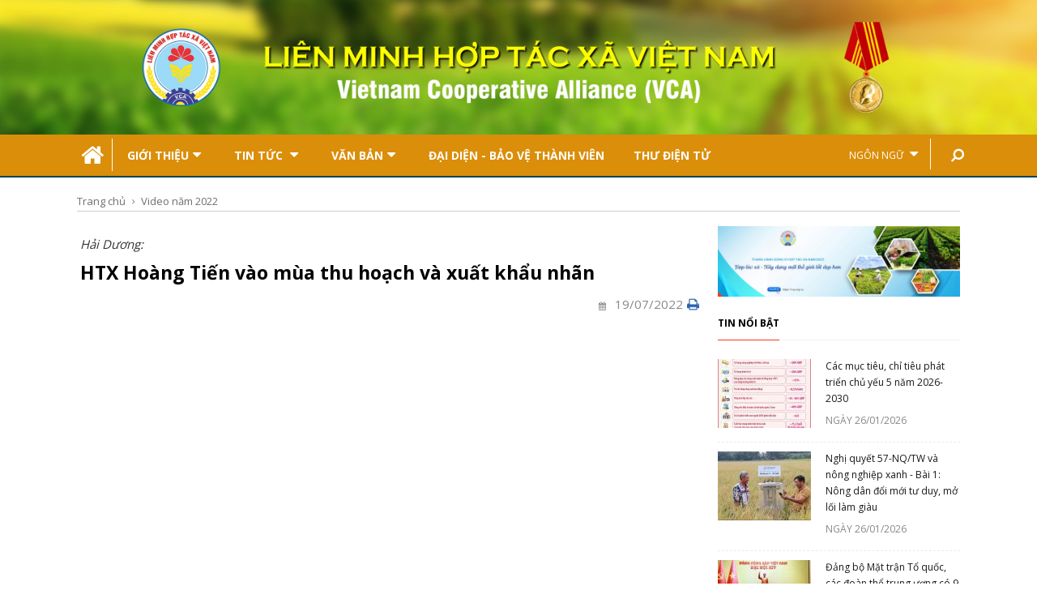

--- FILE ---
content_type: text/html; charset=utf-8
request_url: https://vca.org.vn/htx-hoang-tien-vao-mua-thu-hoach-va-xuat-khau-nhan-a26458.html
body_size: 9225
content:
<!DOCTYPE html>
<html xmlns="http://www.w3.org/1999/xhtml">
<head> 
	<meta http-equiv="Content-Type" content="text/html; charset=utf-8" />
	<meta name="viewport" content="width=device-width, initial-scale=1, maximum-scale=1">
	<base href="https://vca.org.vn/" />
	<link href="/upload/image/favicon.png" rel="shortcut icon" type="image/x-icon" />
	<link rel="icon" type="image/png" href="/upload/image/favicon.png" />
	<meta name="robots" content="noodp,index,follow" />
	<meta name="revisit-after" content="1 days" />
	<meta http-equiv="content-language" content="vi" />
	<title>HTX Hoàng Tiến vào mùa thu hoạch và xuất khẩu nhãn</title>
	<meta name="title" content="HTX Hoàng Tiến vào mùa thu hoạch và xuất khẩu nhãn" />
	<meta name="keywords" content="" />
	<meta name="description" content="" />
	<link rel="canonical" href="https://vca.org.vn/htx-hoang-tien-vao-mua-thu-hoach-va-xuat-khau-nhan-a26458.html"/>
			<meta itemprop="description" content="" />
	<meta itemprop="url" href="https://vca.org.vn/htx-hoang-tien-vao-mua-thu-hoach-va-xuat-khau-nhan-a26458.html" />
	<meta itemprop="image" content="/upload/images/Trung/2022/T7/ho%C3%A0ng%20ti%E1%BA%BFn%20v%C3%A0o%20mua%20thu%20ho%E1%BA%A1ch%20nh%C3%A3n.png" />
	<meta property="og:image" content="/upload/images/Trung/2022/T7/ho%C3%A0ng%20ti%E1%BA%BFn%20v%C3%A0o%20mua%20thu%20ho%E1%BA%A1ch%20nh%C3%A3n.png" />
		
	<link href="https://fonts.googleapis.com/css?family=Open+Sans:400,700&amp;subset=vietnamese" rel="stylesheet">
	<link rel="stylesheet" href="https://vca.org.vn/template/frontend/css/bootstrap.min.css" />
	<link rel="stylesheet" href="https://vca.org.vn/template/frontend/css/print.css" media="print" />
    <link rel="stylesheet" href="https://vca.org.vn/template/frontend/css/font-awesome.css" />
    <link rel="stylesheet" href="https://vca.org.vn/template/frontend/css/linecons.css" />
    <link rel="stylesheet" href="https://vca.org.vn/template/frontend/css/fontello.css" />
    <link rel="stylesheet" href="https://vca.org.vn/template/frontend/css/jquery-ui.css" />
    <link rel="stylesheet" href="https://vca.org.vn/template/frontend/css/jquery-ui.structure.css" media="screen"/>
    <link rel="stylesheet" href="https://vca.org.vn/template/frontend/css/animate.css" />
    <link rel="stylesheet" href="https://vca.org.vn/template/frontend/css/owl.carousel.css" />
    <link rel="stylesheet" href="https://vca.org.vn/template/frontend/css/owl.transitions.css" />
    <link rel="stylesheet" href="https://vca.org.vn/template/frontend/css/slick.css" />
    <link rel="stylesheet" href="https://vca.org.vn/template/frontend/css/swiper.css" />
    <link rel="stylesheet" href="https://vca.org.vn/template/frontend/css/magnific-popup.css" />
    <link rel="stylesheet" href="https://vca.org.vn/template/frontend/css/rd-navbar.css" />
    <link rel="stylesheet" href="https://vca.org.vn/template/frontend/css/main.css?1769546388" />
    <script src="https://vca.org.vn/template/frontend/js/jquery.js"></script>
    <!-- Global site tag (gtag.js) - Google Analytics -->
<script async src="https://www.googletagmanager.com/gtag/js?id=UA-61203997-8"></script>
<script>
  window.dataLayer = window.dataLayer || [];
  function gtag(){dataLayer.push(arguments);}
  gtag('js', new Date());

  gtag('config', 'UA-61203997-8');
</script></head>
<body class="bg-light style-default style-rounded">
	<!--HEADER-->
	
    <div class="main-wrapper">
        <!-- Header -->
        <!-- <div class="sticky-header js-sticky-header">
            <div class="container">
                <div class="main-nav-wrap">
                    <div class="row">
                        <nav class="main-nav">
                            <a href="\" class="home">
                                <i class="fa fa-home" aria-hidden="true"></i>
                            </a>
                            <ul class="main-nav-list sf-menu">
                                <li>
                                    <a style="cursor: pointer;"></i>Giới thiệu<i class="fa fa-caret-down" aria-hidden="true"></i></a>
                                     
                                    <ul class="sub">
                                        
                                        <li><a href="lich-su-phat-trien-c67.html">Lịch sử phát triển</a></li>
                                        
                                        <li><a href="chuc-nang-nhiem-vu-c42.html">Chức năng nhiệm vụ</a></li>
                                        
                                        <li><a href="lanh-dao-vca-c41.html">Lãnh đạo VCA</a></li>
                                        
                                        <li><a href="co-cau-to-chuc-c66.html">Cơ cấu tổ chức</a></li>
                                        
                                        <li><a href="mang-luoi-lien-minh-htx-tinh-tp-c69.html">Mạng lưới Liên minh HTX Tỉnh / TP</a></li>
                                        
                                        <li><a href="bao-cao-thuong-nien-c102.html">Báo cáo thường niên</a></li>
                                                                        </ul>
                                                                    </li>
							 
                                <li>
                                    <a style="cursor: pointer;">Tin tức<i class="fa fa-caret-down" aria-hidden="true"></i></a>
                                     
									<ul class="sub">
                                        
                                        <li><a href="tin-vca-c28.html">Tin VCA</a></li>
									    
                                        <li><a href="hop-tac-xa-c30.html">Hợp tác xã</a></li>
									    
                                        <li><a href="lien-minh-htx-tinh-tp-c25.html">Liên minh HTX Tỉnh / TP</a></li>
									    
                                        <li><a href="kinh-te-c24.html">Kinh tế</a></li>
									    
                                        <li><a href="van-hoa-xa-hoi-c29.html">Văn hóa xã hội</a></li>
									    
                                        <li><a href="tin-dia-phuong-c87.html">Tin địa phương</a></li>
									    
                                        <li><a href="khoi-nghiep-sang-tao-c88.html">Khởi nghiệp sáng tạo</a></li>
									    
                                        <li><a href="dai-dien-bao-ve-thanh-vien-c100.html">Đại Diện - Bảo Vệ Thành Viên</a></li>
									                                    </ul>
									                                </li>
                                <li>
                                    <a style="cursor: pointer;"> Văn bản<i class="fa fa-caret-down" aria-hidden="true"></i></a>
                                    <ul class="sub">
                                        
                                        <li><a href="https://vca.org.vn/van-ban-quy-pham-phap-luat">Văn bản Quy phạm pháp luật</a></li>
                                        <li><a href="https://vca.org.vn/van-ban-dieu-hanh.html">Văn bản điều hành</a></li>
                                        <li><a href="https://vca.org.vn/van-ban-dang.html">Văn bản Đảng</a></li>
                                    </ul>
                                </li>

                                
                                <li>
                                    <a href="https://vca.org.vn/nghien-cuu-trao-doi-c51.html"> Nghiên cứu - trao đổi</a>
                                </li>
                                                                                                <li>
                                                                        <a href="dai-dien-bao-ve-thanh-vien-c100.html">Đại Diện - Bảo Vệ Thành Viên                                                                        </a>
                                                                    </li>
                                
                                <li>
                                    <a href="http://mail.vca.org.vn"> Thư điện tử</a>
                                </li>
                                <li style="float: right;">
                                    <a id="language"> Ngôn ngữ <i class="fa fa-caret-down" aria-hidden="true"></i></a>
                                    <ul id="sub-language" class="sub">
                                        
                                        <li><a href="https://vca.org.vn/">Tiếng Việt</a></li>
                                        <li><a href="http://vca.org.vn/en/" target="_blank">English</a></li>
                                    
                                    </ul>
                                </li>
                                
                            </ul>
                        </nav>
                        <div class="hd-search">
                            <a href="#search-block" class="st-btn-1 fa-flip-horizontal js-hd-search">
                                <i class="fa fa-search" aria-hidden="true"></i>
                            </a>
                            <div class="hd-search-block js-hd-search-block">
                                <div class="search">
                                    <form action="https://vca.org.vn/" method="GET">
										<div class="search-input">
											<input type="search" name="s" placeholder="Tìm kiếm ...">
										</div>
									</form>   
                                </div>
                            </div>
                        </div>
                    </div>
                </div>
            </div>
        </div> -->
        <header class="header-tp-4">
            
            <div class="main-header">
                <div class="mh-top">
                    <a href="https://vca.org.vn/"><img src="template/frontend/images/bn-top.jpg" alt="" class="adaptive"></a>        
                </div>
                <div class="mh-bottom">
                    <div class="container">
                        <div class="main-nav-wrap">
                            <div class="row">
                                <nav class="main-nav">
                                    <a href="\" class="home">
                                        <i class="fa fa-home" aria-hidden="true"></i>
                                    </a>
                                    <ul id="mobile-menu" class="main-nav-list sf-menu">
                                    
    									<li>
                                            <a style="cursor: pointer;">Giới thiệu<i class="fa fa-caret-down" aria-hidden="true"></i></a>
                                             
                                            <ul class="sub">
                                                
                                                <li><a href="lich-su-phat-trien-c67.html">Lịch sử phát triển</a></li>
                                                
                                                <li><a href="chuc-nang-nhiem-vu-c42.html">Chức năng nhiệm vụ</a></li>
                                                
                                                <li><a href="lanh-dao-vca-c41.html">Lãnh đạo VCA</a></li>
                                                
                                                <li><a href="co-cau-to-chuc-c66.html">Cơ cấu tổ chức</a></li>
                                                
                                                <li><a href="mang-luoi-lien-minh-htx-tinh-tp-c69.html">Mạng lưới Liên minh HTX Tỉnh / TP</a></li>
                                                
                                                <li><a href="bao-cao-thuong-nien-c102.html">Báo cáo thường niên</a></li>
                                                                                        </ul>
                                                                                    </li>
                                     
                                        <li>
                                            <a style="cursor: pointer;">Tin tức <i class="fa fa-caret-down" aria-hidden="true"></i></a>
                                             
                                            <ul class="sub">
                                                
                                                <li><a href="tin-vca-c28.html">Tin VCA</a></li>
                                                
                                                <li><a href="hop-tac-xa-c30.html">Hợp tác xã</a></li>
                                                
                                                <li><a href="lien-minh-htx-tinh-tp-c25.html">Liên minh HTX Tỉnh / TP</a></li>
                                                
                                                <li><a href="kinh-te-c24.html">Kinh tế</a></li>
                                                
                                                <li><a href="van-hoa-xa-hoi-c29.html">Văn hóa xã hội</a></li>
                                                
                                                <li><a href="tin-dia-phuong-c87.html">Tin địa phương</a></li>
                                                
                                                <li><a href="khoi-nghiep-sang-tao-c88.html">Khởi nghiệp sáng tạo</a></li>
                                                
                                                <li><a href="dai-dien-bao-ve-thanh-vien-c100.html">Đại Diện - Bảo Vệ Thành Viên</a></li>
                                                                                        </ul>
                                                                                    </li>
                                        <li>
                                            <a style="cursor: pointer;"> Văn bản<i class="fa fa-caret-down" aria-hidden="true"></i></a>
                                            <ul class="sub">
                                                
                                                <li><a href="https://vca.org.vn/van-ban-quy-pham-phap-luat.html">Văn bản Quy phạm pháp luật</a></li>
                                                <li><a href="https://vca.org.vn/van-ban-dieu-hanh.html">Văn bản điều hành</a></li>
                                                <li><a href="https://vca.org.vn/van-ban-dang.html">Văn bản Đảng</a></li>
                                            </ul>
                                        </li>
                                        <!-- <li>
                                            <a href="https://vca.org.vn/thong-tin-ktht-c53.html">Thông tin KTHT</a>
                                        </li> -->
                                        
                                        <!-- <li>
                                            <a href="https://vca.org.vn/nghien-cuu-trao-doi-c51.html"> Nghiên cứu - trao đổi</a>
                                        </li>  -->
                                                                                                                        <li>
                                                                                        <a href="dai-dien-bao-ve-thanh-vien-c100.html">Đại Diện - Bảo Vệ Thành Viên                                                                                        </a>
                                                                                    </li>
                                                                                <li>
                                            <a href="http://mail.vca.org.vn" target="_blank"> Thư điện tử</a>
                                        </li>
                                        <li style="float: right;">
                                            <a id="language"> Ngôn ngữ <i class="fa fa-caret-down" aria-hidden="true"></i></a>
                                            <ul id="sub-language" class="sub">
                                                
                                                <li><a href="https://vca.org.vn/">Tiếng Việt</a></li>
                                                <li><a href="https://en.vca.org.vn/">English</a></li>
                                            
                                            </ul>
                                        </li>
                                    </ul>
                                </nav>
                                <div class="hd-search">
                                    <a href="#search-block" class="st-btn-1 fa-flip-horizontal js-hd-search">
                                        <i class="fa fa-search" aria-hidden="true"></i>
                                    </a>
                                    <div class="hd-search-block js-hd-search-block">
                                        <div class="search">
										<form action="https://vca.org.vn/" method="GET">
                                            <div class="search-input">
                                                <input type="search" name="s" placeholder="Tìm kiếm ...">
                                            </div>
                                        </form>   
                                        </div>
                                    </div>
                                </div>
                            </div>
                        </div>
                    </div>
                </div>
            </div>
        </header>
        <!-- Header END -->
	<!-- Breadcrumbs -->
    <div class="inner-wrapper">
    
    <div class="main">
        <!-- Content -->
        <div class="main-content">
            <!-- Page head tile -->
            <div class="page-head-tile">
                <div class="container">
                    <div class="breadcrumbs-block">
                        <ul class="breadcrumbs">
                            <li class="bc-item">
                                <a href="https://vca.org.vn/">Trang chủ</a>
                                <i class="fa fa-angle-right"></i>
                            </li>
                            <li class="bc-item">
                                <a href="video-nam-2022-c124.html">Video năm 2022</a>
                            </li>
                        </ul>
                    </div>
                </div>
            </div>
            <!-- Page head tile END -->
            <div class="section">
                <div class="row">
                    <div class="content">
                        <div class="pst-block">
                            <div class="pst-block-main">
                                <div class="post-content">
                                    <article>
                                        <p><i>Hải Dương:</i></p>
                                        <h1 class="title-16">HTX Hoàng Tiến vào mùa thu hoạch và xuất khẩu nhãn</h1>
                                        <div class="share-date" style="clear: both;">
                                        	<div class="meta-tp-5">
	                                            <div class="date-tp-4"><i class="fa fa-calendar"></i>
																										19/07/2022                                                        <img onclick="window.print();" class="pt-post__thumb" src="upload/image/print.png" style="width:15px;display: inline-block;cursor: pointer;line-height: 100%;text-align: center;position: absolute;top: -6px;right: -20px;">
												</div> 
                                                
	                                        </div>
	                                        <div class="share">
	                                        	<div id="fb-root"></div>
												<script>(function(d, s, id) {
												  var js, fjs = d.getElementsByTagName(s)[0];
												  if (d.getElementById(id)) return;
												  js = d.createElement(s); js.id = id;
												  js.src = 'https://connect.facebook.net/vi_VN/sdk.js#xfbml=1&version=v3.0';
												  fjs.parentNode.insertBefore(js, fjs);
												}(document, 'script', 'facebook-jssdk'));</script>
												<div class="fb-like" data-href="htx-hoang-tien-vao-mua-thu-hoach-va-xuat-khau-nhan-a26458.html" data-layout="button_count" data-action="like" data-size="small" data-show-faces="true" data-share="false"></div>
												<div class="fb-share-button" data-href="htx-hoang-tien-vao-mua-thu-hoach-va-xuat-khau-nhan-a26458.html" data-layout="button_count" data-size="small" data-mobile-iframe="true">
												<a target="_blank" href="https://www.facebook.com/sharer/sharer.php?u=htx-hoang-tien-vao-mua-thu-hoach-va-xuat-khau-nhan-a26458.html" class="fb-xfbml-parse-ignore">Chia sẻ</a></div>
	                                        </div>
                                        </div> 
                                        <div class="content-items">
                                                                                    	<p><div style="text-align: center;"><iframe width="560" height="315" src="https://www.youtube.com/embed/bFIPZ0qb_XI" title="YouTube video player" frameborder="0" allow="accelerometer; autoplay; clipboard-write; encrypted-media; gyroscope; picture-in-picture" allowfullscreen="allowfullscreen"></iframe></div></p>
                                                                                </div>   
                                    </article>
                                    <hr class="border-hr">
                                    <div class="pst-box">
                                        <div class="pst-box-head">
                                            <div class="title-blc-1">
                                                <h4>Tin liên quan <span></span></h4>
                                            </div>
                                            
                                        </div>
                                        <div class="tinlienquan">
                                            <ul>
                                            											 
                                                <li> <a href="thuc-day-chuyen-doi-so-trong-cac-hop-tac-xa-nong-nghiep-a26606.html"><i class="fa fa-circle-o"></i>Thúc đẩy chuyển đổi số trong các hợp tác xã nông nghiệp</a></li>
                                             
                                                <li> <a href="da-so-can-bo-quan-ly-hop-tac-xa-chua-qua-dao-tao-a24751.html"><i class="fa fa-circle-o"></i>Đa số cán bộ quản lý Hợp tác xã chưa qua đào tạo</a></li>
                                             
                                                <li> <a href="nong-dan-thay-doi-de-thich-ung-thi-truong-quoc-te-a24796.html"><i class="fa fa-circle-o"></i>Nông dân thay đổi để thích ứng thị trường Quốc tế</a></li>
                                             
                                                <li> <a href="nang-cao-gia-tri-cay-rau-ma-a24834.html"><i class="fa fa-circle-o"></i>Nâng cao giá trị cây rau má</a></li>
                                             
                                                <li> <a href="hop-tac-xa-va-con-duong-di-moi-cua-nganh-nong-nghiep-a24835.html"><i class="fa fa-circle-o"></i>Hợp tác xã và con đường đi mới của ngành nông nghiệp</a></li>
                                             
                                                <li> <a href="dong-nai-thuc-day-phat-trien-hop-tac-xa-nong-nghiep-giai-doan-2021-2025-a24836.html"><i class="fa fa-circle-o"></i>Đồng Nai - THÚC ĐẨY PHÁT TRIỂN HỢP TÁC XÃ NÔNG NGHIỆP GIAI ĐOẠN 2021-2025</a></li>
                                             
                                                <li> <a href="dong-nai-tiep-tuc-ho-tro-von-de-hop-tac-xa-phat-trien-a24837.html"><i class="fa fa-circle-o"></i>Đồng Nai - TIẾP TỤC HỖ TRỢ VỐN ĐỂ HỢP TÁC XÃ PHÁT TRIỂN</a></li>
                                             
                                                <li> <a href="ra-mat-hop-tac-xa-thuong-mai-dich-vu-bom-bo-binh-phuoc-a24859.html"><i class="fa fa-circle-o"></i>Ra mắt hợp tác xã thương mại dịch vụ Bom Bo Bình Phước</a></li>
                                             
                                                <li> <a href="hop-tac-xa-dua-luoi-long-tan-huyen-dat-do-lien-ket-nong-ho-lam-an-co-hieu-qua-a24880.html"><i class="fa fa-circle-o"></i>Hợp tác xã dưa lưới Long Tân- huyện Đất Đỏ liên kết nông hộ làm ăn có hiệu quả</a></li>
                                             
                                                <li> <a href="xuc-tien-tieu-thu-cam-ha-giang-a24881.html"><i class="fa fa-circle-o"></i>Xúc tiến tiêu thụ cam Hà Giang</a></li>
                                               
                                            	
                                            </ul>
                                        </div>
                                    </div>
                                    <div class="pst-box">
                                        <div class="pst-box-head">
                                            <div class="title-blc-1">
                                                <h4>Tin mới nhất <span></span></h4>
                                            </div>
                                            <div class="navs js-pst-navs"></div>
                                        </div>
                                        <div class="pst-box-main">
                                            <div class="pst-box-inner js-pst-block-2">
																						 
                                                <div class="one-third">
                                                    <article class="post post-tp-30">
                                                        <figure>
                                                            <a href="truy-xuat-nguon-goc-dang-thay-doi-cach-nguoi-viet-tieu-dung-va-quan-ly-hang-hoa-a33927.html">
                                                                <img src="https://vca.org.vn/template/plugins/timthumb.php?src=/upload/KEND/truyxuatnguongoc260126-2_1.jpg&w=222&h=150&q=80" alt="Truy xuất nguồn gốc đang thay đổi cách người Việt tiêu dùng và quản lý hàng hóa" class="adaptive" />
                                                            </a>
                                                            
                                                        </figure>
                                                        <h3 class="title-6"><a href="truy-xuat-nguon-goc-dang-thay-doi-cach-nguoi-viet-tieu-dung-va-quan-ly-hang-hoa-a33927.html">Truy xuất nguồn gốc đang thay đổi cách người Việt tiêu dùng và quản lý hàng hóa</a></h3>
                                                    </article>
                                                </div>
                                             
                                                <div class="one-third">
                                                    <article class="post post-tp-30">
                                                        <figure>
                                                            <a href="cong-tac-to-chuc-xay-dung-dang-xay-dung-he-thong-chinh-tri-truoc-yeu-cau-chuyen-doi-so-a33926.html">
                                                                <img src="https://vca.org.vn/template/plugins/timthumb.php?src=/upload/KEND/cds_tgzv.jpg&w=222&h=150&q=80" alt="Công tác tổ chức xây dựng Đảng, xây dựng hệ thống chính trị trước yêu cầu chuyển đổi số" class="adaptive" />
                                                            </a>
                                                            
                                                        </figure>
                                                        <h3 class="title-6"><a href="cong-tac-to-chuc-xay-dung-dang-xay-dung-he-thong-chinh-tri-truoc-yeu-cau-chuyen-doi-so-a33926.html">Công tác tổ chức xây dựng Đảng, xây dựng hệ thống chính trị trước yêu cầu chuyển đổi số</a></h3>
                                                    </article>
                                                </div>
                                             
                                                <div class="one-third">
                                                    <article class="post post-tp-30">
                                                        <figure>
                                                            <a href="day-manh-chuyen-doi-so-toan-dien-lay-nguoi-dan-va-doanh-nghiep-lam-trung-tam-a33925.html">
                                                                <img src="https://vca.org.vn/template/plugins/timthumb.php?src=/upload/KEND/2012-thu-tuong-dien-dan-kinh-te-so-23_uwrv.jpg&w=222&h=150&q=80" alt="Đẩy mạnh chuyển đổi số toàn diện, lấy người dân và doanh nghiệp làm trung tâm" class="adaptive" />
                                                            </a>
                                                            
                                                        </figure>
                                                        <h3 class="title-6"><a href="day-manh-chuyen-doi-so-toan-dien-lay-nguoi-dan-va-doanh-nghiep-lam-trung-tam-a33925.html">Đẩy mạnh chuyển đổi số toàn diện, lấy người dân và doanh nghiệp làm trung tâm</a></h3>
                                                    </article>
                                                </div>
                                             
                                                <div class="one-third">
                                                    <article class="post post-tp-30">
                                                        <figure>
                                                            <a href="cac-muc-tieu-chi-tieu-phat-trien-chu-yeu-5-nam-2026-2030-a33924.html">
                                                                <img src="https://vca.org.vn/template/plugins/timthumb.php?src=/upload/KEND/121732-2026-1-23-vn-cac-muc-tieu-pt-2025-2030-ngoc.jpeg&w=222&h=150&q=80" alt="Các mục tiêu, chỉ tiêu phát triển chủ yếu 5 năm 2026-2030" class="adaptive" />
                                                            </a>
                                                            
                                                        </figure>
                                                        <h3 class="title-6"><a href="cac-muc-tieu-chi-tieu-phat-trien-chu-yeu-5-nam-2026-2030-a33924.html">Các mục tiêu, chỉ tiêu phát triển chủ yếu 5 năm 2026-2030</a></h3>
                                                    </article>
                                                </div>
                                             
                                                <div class="one-third">
                                                    <article class="post post-tp-30">
                                                        <figure>
                                                            <a href="nghi-quyet-57-nqtw-va-nong-nghiep-xanh-bai-1-nong-dan-doi-moi-tu-duy-mo-loi-lam-giau-a33923.html">
                                                                <img src="https://vca.org.vn/template/plugins/timthumb.php?src=/upload/KEND/z7468435618904_b31d628de04441484d1fa070eeaaf9b4_1.jpg&w=222&h=150&q=80" alt="Nghị quyết 57-NQ/TW và nông nghiệp xanh - Bài 1: Nông dân đổi mới tư duy, mở lối làm giàu" class="adaptive" />
                                                            </a>
                                                            
                                                        </figure>
                                                        <h3 class="title-6"><a href="nghi-quyet-57-nqtw-va-nong-nghiep-xanh-bai-1-nong-dan-doi-moi-tu-duy-mo-loi-lam-giau-a33923.html">Nghị quyết 57-NQ/TW và nông nghiệp xanh - Bài 1: Nông dân đổi mới tư duy, mở lối làm giàu</a></h3>
                                                    </article>
                                                </div>
                                                
                                            </div>
                                        </div>
                                    </div>
                                    
                                </div>
                            </div>
                        </div>
                    </div>
                    <aside class="side-bar">
						<div class="js-sidebar">
							
							<div class="sb-addinner">
																						<div class="addinner-inner">
									<a href="https://vca.org.vn/" rel="nofollow noopener" title="Tháng hành động vì hợp tác xã 2025">
										<img src="/upload/images/z6303226357123_6f6ae48d4452fac7e5b3cb44ba596c5d.jpg" class="img-responsive" alt="Tháng hành động vì hợp tác xã 2025 " class="adaptive">
									</a>
								</div>
														</div>
							<div class="recent-nws">
								<div class="pst-block">

									<div class="pst-block-main">
										<div class="inner-filters">
											<ul class="filters-list-3 js-tab-filter">
												<li><a href="" class="active"><strong>Tin nổi bật</strong></a></li>
												
											</ul>
										</div>
										<hr class="pst-block-hr">
										<div class="js-csp-block js-tab-slider">
											<div>
																																		<article class="post post-tp-9">
													<figure>
														<a href="cac-muc-tieu-chi-tieu-phat-trien-chu-yeu-5-nam-2026-2030-a33924.html">
															<img src="https://vca.org.vn/template/plugins/timthumb.php?src=/upload/KEND/121732-2026-1-23-vn-cac-muc-tieu-pt-2025-2030-ngoc.jpeg&w=115&h=85&q=80" alt="Các mục tiêu, chỉ tiêu phát triển chủ yếu 5 năm 2026-2030" class="adaptive">
														</a>
													</figure>
													<h3 class="title-6"><a href="cac-muc-tieu-chi-tieu-phat-trien-chu-yeu-5-nam-2026-2030-a33924.html">Các mục tiêu, chỉ tiêu phát triển chủ yếu 5 năm 2026-2030</a></h3>
													<div class="date-tp-2">
																												ngày 26/01/2026													</div>
												</article>
																							<article class="post post-tp-9">
													<figure>
														<a href="nghi-quyet-57-nqtw-va-nong-nghiep-xanh-bai-1-nong-dan-doi-moi-tu-duy-mo-loi-lam-giau-a33923.html">
															<img src="https://vca.org.vn/template/plugins/timthumb.php?src=/upload/KEND/z7468435618904_b31d628de04441484d1fa070eeaaf9b4_1.jpg&w=115&h=85&q=80" alt="Nghị quyết 57-NQ/TW và nông nghiệp xanh - Bài 1: Nông dân đổi mới tư duy, mở lối làm giàu" class="adaptive">
														</a>
													</figure>
													<h3 class="title-6"><a href="nghi-quyet-57-nqtw-va-nong-nghiep-xanh-bai-1-nong-dan-doi-moi-tu-duy-mo-loi-lam-giau-a33923.html">Nghị quyết 57-NQ/TW và nông nghiệp xanh - Bài 1: Nông dân đổi mới tư duy, mở lối làm giàu</a></h3>
													<div class="date-tp-2">
																												ngày 26/01/2026													</div>
												</article>
																							<article class="post post-tp-9">
													<figure>
														<a href="dang-bo-mat-tran-to-quoc-cac-doan-the-trung-uong-co-9-dong-chi-trung-cu-vao-ban-chap-hanh-trung-uong-dang-khoa-xiv-a33922.html">
															<img src="https://vca.org.vn/template/plugins/timthumb.php?src=/upload/KEND/6168128909013424423997194326415941966041641n_qoss.jpeg&w=115&h=85&q=80" alt="Đảng bộ Mặt trận Tổ quốc, các đoàn thể trung ương có 9 đồng chí trúng cử vào Ban Chấp hành trung ương Đảng khóa XIV" class="adaptive">
														</a>
													</figure>
													<h3 class="title-6"><a href="dang-bo-mat-tran-to-quoc-cac-doan-the-trung-uong-co-9-dong-chi-trung-cu-vao-ban-chap-hanh-trung-uong-dang-khoa-xiv-a33922.html">Đảng bộ Mặt trận Tổ quốc, các đoàn thể trung ương có 9 đồng chí trúng cử vào Ban Chấp hành trung ương Đảng khóa XIV</a></h3>
													<div class="date-tp-2">
																												ngày 23/01/2026													</div>
												</article>
																							<article class="post post-tp-9">
													<figure>
														<a href="khau-hieu-hanh-dong-doan-ket-ky-cuong-sang-tao-trach-nhiem-hieu-qua-a33919.html">
															<img src="https://vca.org.vn/template/plugins/timthumb.php?src=/upload/KEND/0D8A1847.jpg&w=115&h=85&q=80" alt="Khẩu hiệu hành động: Đoàn kết – Kỷ cương – Sáng tạo - Trách nhiệm – Hiệu quả" class="adaptive">
														</a>
													</figure>
													<h3 class="title-6"><a href="khau-hieu-hanh-dong-doan-ket-ky-cuong-sang-tao-trach-nhiem-hieu-qua-a33919.html">Khẩu hiệu hành động: Đoàn kết – Kỷ cương – Sáng tạo - Trách nhiệm – Hiệu quả</a></h3>
													<div class="date-tp-2">
																												ngày 21/01/2026													</div>
												</article>
																							<article class="post post-tp-9">
													<figure>
														<a href="dang-bo-lien-minh-hop-tac-xa-viet-nam-to-chuc-hoi-nghi-tong-ket-cong-tac-dang-nam-2025-trien-khai-nhiem-vu-nam-2026-a33917.html">
															<img src="https://vca.org.vn/template/plugins/timthumb.php?src=/upload/0D8A1594_1.JPG&w=115&h=85&q=80" alt="Đảng bộ Liên minh Hợp tác xã Việt Nam tổ chức Hội nghị Tổng kết công tác Đảng năm 2025, triển khai nhiệm vụ năm 2026" class="adaptive">
														</a>
													</figure>
													<h3 class="title-6"><a href="dang-bo-lien-minh-hop-tac-xa-viet-nam-to-chuc-hoi-nghi-tong-ket-cong-tac-dang-nam-2025-trien-khai-nhiem-vu-nam-2026-a33917.html">Đảng bộ Liên minh Hợp tác xã Việt Nam tổ chức Hội nghị Tổng kết công tác Đảng năm 2025, triển khai nhiệm vụ năm 2026</a></h3>
													<div class="date-tp-2">
																												ngày 21/01/2026													</div>
												</article>
																							<article class="post post-tp-9">
													<figure>
														<a href="muon-trai-tim-huong-ve-dai-hoi-a33916.html">
															<img src="https://vca.org.vn/template/plugins/timthumb.php?src=/upload/image_3.jpg&w=115&h=85&q=80" alt="Muôn trái tim hướng về Đại hội" class="adaptive">
														</a>
													</figure>
													<h3 class="title-6"><a href="muon-trai-tim-huong-ve-dai-hoi-a33916.html">Muôn trái tim hướng về Đại hội</a></h3>
													<div class="date-tp-2">
																												ngày 20/01/2026													</div>
												</article>
												
											</div>
											
										</div>
									</div>
									
								</div>
							</div>
							
							<div class="sb-addinner">
														</div>
						</div>
					</aside>
                </div>
            </div>
        </div>
        

	<a class="scrollToHome js-go-top animated" href="#" style="display: inline;"><i class="fa fa-angle-double-up" aria-hidden="true"></i></a>
            <!-- Footer -->
                <footer class="main-footer">
                    <div class="container">

                        <div class="bottom-part">
                            <div class="row">
                                <div class="ft-logo">
                                    <a href=""><img src="/upload/image/logo.png" alt="Spectr News Theme">
                                    </a>
                                </div>
                                <div class="ft-about">
                                                                        <article>
                                        <h4 class="ft-title-1" style="margin-bottom: 0;"><strong>LIÊN MINH HỢP TÁC XÃ VIỆT NAM</strong></h4>
                                        <p class="p">Địa chỉ: số 6 Dương Đình Nghệ, Cầu Giấy, Hà Nội.</p>
										<p class="p">Phòng Tổng hợp: <a href="tel:+842437472777" title="" style="color: #014656">(+84)(24)37472777</a></p>
                                        <p class="p">Văn thư: <a href="tel:+842437470102" title="" style="color: #014656">(+84)(24)37470102</a></p>
                                        <p class="p">Fax: <a href="tel:+842438431883" title="" style="color: #014656">(+84)(24)38431883</a></p>
                                        <p class="p">Email: <a href="tel:vanthu@vca.org.vn" title="" style="color: #014656">vanthu@vca.org.vn</a></p>
                                    </article>
                                </div>
                                <div class="ft-social">
                                    <article>

                                        <p class="p">Chịu trách nhiệm nội dung: Ông <strong>Đinh Hồng Thái</strong> - Phó Chủ tịch Liên minh HTX Việt Nam</p>

                                        <p class="p">Giấy phép số: <strong>175/GP-TTDT</strong> ngày 10 tháng 10 năm 2023 của Cục Phát thanh truyền hình và TTĐT thuộc Bộ Thông tin và Truyền thông.</p>
                                        <p class="p">Ghi rõ nguồn: <a href="\" title=""><strong>"vca.org.vn"</strong></a> khi phát hành thông tin từ trang này.</p>
                                        <p class="p">Copyright 2013 <a href="\" title="">vca.org.vn</a> - Technology Supported by <a href="https://ecpvn.com/" title="" target="_blank">ECPVietnam</a></p>
                                    </article>
                                </div>
                            </div>
                        </div>
                    </div>

                </footer>
                <!-- Footer END -->
            </div>
        </div>
    </div>

    <a href="" class="go-top animated js-go-top"><i class="fa fa-angle-up"></i></a>

    <!-- Search block popup -->
    <div id="search-block" class="pp-search-block mfp-hide">
        <div class="search">
            <div class="search-btn">
                <button><i class="li_search"></i>
                </button>
            </div>
            <form action="https://vca.org.vn/" method="GET">
				<div class="search-input">
					<input type="search" name="s" placeholder="Tìm kiếm ...">
				</div>
			</form>
        </div>
    </div>

    <!-- <div id="modal-wrapper" class="modal">
        <form class="modal-content animate" action="\" method="POST">
            <div class="imgcontainer">
              <span onclick="document.getElementById('modal-wrapper').style.display='none'" class="close" title="Close">&times;</span>
              <h1 style="text-align:center"><i class="fa fa-envelope-square"></i> THƯ GÓP Ý</h1>
            </div>

            <div class="form">
              <input type="text" placeholder="Họ tên của bạn" name="fullname" class="fullname" required="">
              <input type="phone" placeholder="Số điện thoại" name="phone" class="phone" required="">
              <input type="email" placeholder="Địa chỉ Email" name="email" class="email" required="">
              <textarea name="notes" rows="7" placeholder="Nội dung góp ý"></textarea>
              <button type="submit">Gửi lời nhắn</button>

            </div>
        </form>
    </div> -->

    <script>
    // If user clicks anywhere outside of the modal, Modal will close

    var modal = document.getElementById('modal-wrapper');
    window.onclick = function(event) {
        if (event.target == modal) {
            modal.style.display = "none";
        }
    }
    </script>

    
    <script src="https://vca.org.vn/template/frontend/js/jquery-ui.js"></script>
    <script src="template/frontend/js/bootstrap.min.js"></script>
    <script src="https://vca.org.vn/template/frontend/js/jquery.waypoints.js"></script>
    <script src="https://vca.org.vn/template/frontend/js/superfish.js"></script>
    <script src="https://vca.org.vn/template/frontend/js/jquery.magnific-popup.js"></script>
    <script src="https://vca.org.vn/template/frontend/js/imagesloaded.pkgd.js"></script>
    <script src="https://vca.org.vn/template/frontend/js/owl.carousel.js"></script>
    <script src="https://vca.org.vn/template/frontend/js/slick.js"></script>
    <script src="https://vca.org.vn/template/frontend/js/swiper.jquery.js"></script>
    <script src="https://vca.org.vn/template/frontend/js/jquery.sticky-kit.js"></script>
    <script src="https://vca.org.vn/template/frontend/js/main.js"></script>
    <script src="https://vca.org.vn/template/frontend/js/jquery.easing.min.js"></script>
    <script src="https://vca.org.vn/template/frontend/js/rd-navbar.js"></script>
    <!--<div class="modal fade popup-quangcao" id="modal-quangcao">
        <div class="modal-dialog">
            <div class="modal-content">
                <div class="modal-header">
                    <button type="button" class="close close_quangcao" data-dismiss="modal" aria-hidden="true">&times;</button>
                </div>
                <div class="modal-body">

                    <a href="http://vca.org.vn/huong-toi-dai-hoi-vi-c108.html">
                        <img src="upload/image/dai-hoi.jpg" class="img-responsive"></a>
                    
                </div>
            </div>
        </div>
    </div>-->
    <script src="template/frontend/js/less.min.js"></script>
        
    <script>
    $(window).load(function(){
                
            $('.loading').fadeOut('fast');
            $('.container').fadeIn('fast');
            //var audio = $(".song")[0];
            //audio.play();
        });
$('document').ready(function(){
        
        var vw;
        $(window).resize(function(){
             vw = $(window).width()/2;
            $('#b1,#b2,#b3,#b4,#b5,#b6,#b7').stop();
            $('#b11').animate({top:240, left: vw-350},500);
            $('#b22').animate({top:240, left: vw-250},500);
            $('#b33').animate({top:240, left: vw-150},500);
            $('#b44').animate({top:240, left: vw-50},500);
            $('#b55').animate({top:240, left: vw+50},500);
            $('#b66').animate({top:240, left: vw+150},500);
            $('#b77').animate({top:240, left: vw+250},500);
        });

    $('#turn_on').click(function(){
        $('#bulb_yellow').addClass('bulb-glow-yellow');
        $('#bulb_red').addClass('bulb-glow-red');
        $('#bulb_blue').addClass('bulb-glow-blue');
        $('#bulb_green').addClass('bulb-glow-green');
        $('#bulb_pink').addClass('bulb-glow-pink');
        $('#bulb_orange').addClass('bulb-glow-orange');
        $('body').addClass('peach');
        $(this).fadeOut('slow').delay(5000).promise().done(function(){
            $('#play').fadeIn('slow');
        });
    });
    $('#play').click(function(){
        var audio = $('.song')[0];
        audio.play();
        $('#bulb_yellow').addClass('bulb-glow-yellow-after');
        $('#bulb_red').addClass('bulb-glow-red-after');
        $('#bulb_blue').addClass('bulb-glow-blue-after');
        $('#bulb_green').addClass('bulb-glow-green-after');
        $('#bulb_pink').addClass('bulb-glow-pink-after');
        $('#bulb_orange').addClass('bulb-glow-orange-after');
        $('body').css('backgroud-color','#FFF');
        $('body').addClass('peach-after');
        $(this).fadeOut('slow').delay(6000).promise().done(function(){
            $('#bannar_coming').fadeIn('slow');
        });
    });

    $('#bannar_coming').click(function(){
        $('.bannar').addClass('bannar-come');
        $(this).fadeOut('slow').delay(6000).promise().done(function(){
            $('#balloons_flying').fadeIn('slow');
        });
    });

    function loopOne() {
        var randleft = 1000*Math.random();
        var randtop = 500*Math.random();
        $('#b1').animate({left:randleft,bottom:randtop},10000,function(){
            loopOne();
        });
    }
    function loopTwo() {
        var randleft = 1000*Math.random();
        var randtop = 500*Math.random();
        $('#b2').animate({left:randleft,bottom:randtop},10000,function(){
            loopTwo();
        });
    }
    function loopThree() {
        var randleft = 1000*Math.random();
        var randtop = 500*Math.random();
        $('#b3').animate({left:randleft,bottom:randtop},10000,function(){
            loopThree();
        });
    }
    function loopFour() {
        var randleft = 1000*Math.random();
        var randtop = 500*Math.random();
        $('#b4').animate({left:randleft,bottom:randtop},10000,function(){
            loopFour();
        });
    }
    function loopFive() {
        var randleft = 1000*Math.random();
        var randtop = 500*Math.random();
        $('#b5').animate({left:randleft,bottom:randtop},10000,function(){
            loopFive();
        });
    }

    function loopSix() {
        var randleft = 1000*Math.random();
        var randtop = 500*Math.random();
        $('#b6').animate({left:randleft,bottom:randtop},10000,function(){
            loopSix();
        });
    }
    function loopSeven() {
        var randleft = 1000*Math.random();
        var randtop = 500*Math.random();
        $('#b7').animate({left:randleft,bottom:randtop},10000,function(){
            loopSeven();
        });
    }

    $('#balloons_flying').click(function(){
        $('.balloon-border').animate({top:-500},8000);
        $('#b1,#b4,#b5,#b7').addClass('balloons-rotate-behaviour-one');
        $('#b2,#b3,#b6').addClass('balloons-rotate-behaviour-two');
        // $('#b3').addClass('balloons-rotate-behaviour-two');
        // $('#b4').addClass('balloons-rotate-behaviour-one');
        // $('#b5').addClass('balloons-rotate-behaviour-one');
        // $('#b6').addClass('balloons-rotate-behaviour-two');
        // $('#b7').addClass('balloons-rotate-behaviour-one');
        loopOne();
        loopTwo();
        loopThree();
        loopFour();
        loopFive();
        loopSix();
        loopSeven();
        
        $(this).fadeOut('slow').delay(5000).promise().done(function(){
            $('#cake_fadein').fadeIn('slow');
        });
    }); 

    $('#cake_fadein').click(function(){
        $('.cake').fadeIn('slow');
        $(this).fadeOut('slow').delay(3000).promise().done(function(){
            $('#light_candle').fadeIn('slow');
        });
    });

    $('#light_candle').click(function(){
        $('.fuego').fadeIn('slow');
        $(this).fadeOut('slow').promise().done(function(){
            $('#wish_message').fadeIn('slow');
        });
    });

        
    $('#wish_message').click(function(){
         vw = $(window).width()/2;

        $('#b1,#b2,#b3,#b4,#b5,#b6,#b7').stop();
        $('#b1').attr('id','b11');
        $('#b2').attr('id','b22')
        $('#b3').attr('id','b33')
        $('#b4').attr('id','b44')
        $('#b5').attr('id','b55')
        $('#b6').attr('id','b66')
        $('#b7').attr('id','b77')
        $('#b11').animate({top:240, left: vw-350},500);
        $('#b22').animate({top:240, left: vw-250},500);
        $('#b33').animate({top:240, left: vw-150},500);
        $('#b44').animate({top:240, left: vw-50},500);
        $('#b55').animate({top:240, left: vw+50},500);
        $('#b66').animate({top:240, left: vw+150},500);
        $('#b77').animate({top:240, left: vw+250},500);
        $('.balloons').css('opacity','0.9');
        $('.balloons h2').fadeIn(3000);
        $(this).fadeOut('slow').delay(3000).promise().done(function(){
            $('#story').fadeIn('slow');
        });
    });
    
    $('#story').click(function(){
        $(this).fadeOut('slow');
        $('.cake').fadeOut('fast').promise().done(function(){
            $('.message').fadeIn('slow');
        });
        
        var i;

        function msgLoop (i) {
            $("p:nth-child("+i+")").fadeOut('slow').delay(800).promise().done(function(){
            i=i+1;
            $("p:nth-child("+i+")").fadeIn('slow').delay(1000);
            if(i==50){
                $("p:nth-child(49)").fadeOut('slow').promise().done(function () {
                    $('.cake').fadeIn('fast');
                });
                
            }
            else{
                msgLoop(i);
            }           

        });
            // body...
        }
        
        msgLoop(0);
        
    });
});




//alert('hello');
</script>
    <script type="text/javascript">
        // Hàm tắt quảng cáo theo cookie khi nhấn vào close
        console.log(getCookie('tat_quang_cao'));
        jQuery(document).ready(function($) {
            jQuery('.close_quangcao').click(function(){
                setCookie('tat_quang_cao',1,3);
            });
            jQuery('#modal-quangcao').click(function(){
                setCookie('tat_quang_cao',1,3);
            });
        });
        // Hàm hiển thị quảng cáo 3s sau khi load
        jQuery(window).load(function(){
            if (getCookie('tat_quang_cao') != 1) {
                var delaytime = 3000;
                setTimeout(function(){
                    jQuery('#modal-quangcao').modal('show');
                },delaytime);
            }        
        });
        // Hàm tạo cookie javascript
        function setCookie(cname, cvalue, extimes) {
            var d = new Date();
            d.setTime(d.getTime() + (extimes*60*60*1000));
            var expires = "expires="+ d.toUTCString();
            document.cookie = cname + "=" + cvalue + ";" + expires + ";path=/";
        }
        function getCookie(cname) {
            var name = cname + "=";
            var decodedCookie = decodeURIComponent(document.cookie);
            var ca = decodedCookie.split(';');
            for(var i = 0; i <ca.length; i++) {
                var c = ca[i];
                while (c.charAt(0) == ' ') {
                    c = c.substring(1);
                }
                if (c.indexOf(name) == 0) {
                    return c.substring(name.length, c.length);
                }
            }
            return "";
        }
    </script>  
</body>
</html>


--- FILE ---
content_type: text/css
request_url: https://vca.org.vn/template/frontend/css/fontello.css
body_size: 938
content:
@font-face {
  font-family: 'fontello';
  src: url('../fonts/fontellodfbc.eot?18056628');
  src: url('../fonts/fontellodfbc.eot?18056628#iefix') format('embedded-opentype'),
       url('../fonts/fontellodfbc.woff?18056628') format('woff'),
       url('../fonts/fontellodfbc.ttf?18056628') format('truetype'),
       url('../fonts/fontellodfbc.svg?18056628#fontello') format('svg');
  font-weight: normal;
  font-style: normal;
}
/* Chrome hack: SVG is rendered more smooth in Windozze. 100% magic, uncomment if you need it. */
/* Note, that will break hinting! In other OS-es font will be not as sharp as it could be */
/*
@media screen and (-webkit-min-device-pixel-ratio:0) {
  @font-face {
    font-family: 'fontello';
    src: url('../font/fontello.svg?18056628#fontello') format('svg');
  }
}
*/
 
 [class^="weather-icon-"]:before, [class*=" weather-icon-"]:before {
  font-family: "fontello";
  font-style: normal;
  font-weight: normal;
  speak: none;
 
  display: inline-block;
  text-decoration: inherit;
  width: 1em;
  margin-right: .2em;
  text-align: center;
  /* opacity: .8; */
 
  /* For safety - reset parent styles, that can break glyph codes*/
  font-variant: normal;
  text-transform: none;
     
  /* fix buttons height, for twitter bootstrap */
  line-height: 1em;
 
  /* Animation center compensation - margins should be symmetric */
  /* remove if not needed */
  margin-left: .2em;
 
  /* you can be more comfortable with increased icons size */
  /* font-size: 120%; */
 
  /* Uncomment for 3D effect */
  /* text-shadow: 1px 1px 1px rgba(127, 127, 127, 0.3); */
}
 
.weather-icon-windy-rain-inv:before { content: '\e800'; } /* '' */
.weather-icon-snow-inv:before { content: '\e801'; } /* '' */
.weather-icon-snow-heavy-inv:before { content: '\e802'; } /* '' */
.weather-icon-hail-inv:before { content: '\e803'; } /* '' */
.weather-icon-clouds-inv:before { content: '\e804'; } /* '' */
.weather-icon-clouds-flash-inv:before { content: '\e805'; } /* '' */
.weather-icon-temperature:before { content: '\e806'; } /* '' */
.weather-icon-compass:before { content: '\e807'; } /* '' */
.weather-icon-na:before { content: '\e808'; } /* '' */
.weather-icon-fahrenheit:before { content: '\e809'; } /* '' */
.weather-icon-clouds-flash-alt:before { content: '\e80a'; } /* '' */
.weather-icon-sun-inv:before { content: '\e80b'; } /* '' */
.weather-icon-moon-inv:before { content: '\e80c'; } /* '' */
.weather-icon-cloud-sun-inv:before { content: '\e80d'; } /* '' */
.weather-icon-cloud-moon-inv:before { content: '\e80e'; } /* '' */
.weather-icon-cloud-inv:before { content: '\e80f'; } /* '' */
.weather-icon-cloud-flash-inv:before { content: '\e810'; } /* '' */
.weather-icon-drizzle-inv:before { content: '\e811'; } /* '' */
.weather-icon-rain-inv:before { content: '\e812'; } /* '' */
.weather-icon-windy-inv:before { content: '\e813'; } /* '' */
.weather-icon-sunrise:before { content: '\e814'; } /* '' */
.weather-icon-sun:before { content: '\e815'; } /* '' */
.weather-icon-moon:before { content: '\e816'; } /* '' */
.weather-icon-eclipse:before { content: '\e817'; } /* '' */
.weather-icon-mist:before { content: '\e818'; } /* '' */
.weather-icon-wind:before { content: '\e819'; } /* '' */
.weather-icon-snowflake:before { content: '\e81a'; } /* '' */
.weather-icon-cloud-sun:before { content: '\e81b'; } /* '' */
.weather-icon-cloud-moon:before { content: '\e81c'; } /* '' */
.weather-icon-fog-sun:before { content: '\e81d'; } /* '' */
.weather-icon-fog-moon:before { content: '\e81e'; } /* '' */
.weather-icon-fog-cloud:before { content: '\e81f'; } /* '' */
.weather-icon-fog:before { content: '\e820'; } /* '' */
.weather-icon-cloud:before { content: '\e821'; } /* '' */
.weather-icon-cloud-flash:before { content: '\e822'; } /* '' */
.weather-icon-cloud-flash-alt:before { content: '\e823'; } /* '' */
.weather-icon-drizzle:before { content: '\e824'; } /* '' */
.weather-icon-rain:before { content: '\e825'; } /* '' */
.weather-icon-windy:before { content: '\e826'; } /* '' */
.weather-icon-windy-rain:before { content: '\e827'; } /* '' */
.weather-icon-snow:before { content: '\e828'; } /* '' */
.weather-icon-snow-alt:before { content: '\e829'; } /* '' */
.weather-icon-snow-heavy:before { content: '\e82a'; } /* '' */
.weather-icon-hail:before { content: '\e82b'; } /* '' */
.weather-icon-clouds:before { content: '\e82c'; } /* '' */
.weather-icon-clouds-flash:before { content: '\e82d'; } /* '' */

--- FILE ---
content_type: text/css
request_url: https://vca.org.vn/template/frontend/css/rd-navbar.css
body_size: 1253
content:
.rd-mobilemenu {
    display: none;
    position: fixed;
    top: 0;
    left: 0;
    bottom: 0;
    z-index: 999;
    text-align: left;
    -moz-transition: 0.3s all ease;
    -o-transition: 0.3s all ease;
    -webkit-transition: 0.3s all ease;
    transition: 0.3s all ease;
}

.rd-mobilemenu.active {
    right: 0;
}

.rd-mobilemenu_ul {
    position: fixed;
    top: -56px;
    left: -25px;
    bottom: -56px;
    width: 260px;
    padding: 132px 0 76px;
    color: #666;
    background: #FFF;
    font-size: 16px;
    line-height: 20px;
    overflow: auto;
    -webkit-box-shadow: 5px 0 5px 0 rgba(0, 0, 0, 0.1);
    -moz-box-shadow: 5px 0 5px 0 rgba(0, 0, 0, 0.1);
    box-shadow: 5px 0 5px 0 rgba(0, 0, 0, 0.1);
    -moz-transform: translateX(-240px);
    -ms-transform: translateX(-240px);
    -o-transform: translateX(-240px);
    -webkit-transform: translateX(-240px);
    transform: translateX(-240px);
    -moz-transition: 0.3s ease;
    -o-transition: 0.3s ease;
    -webkit-transition: 0.3s ease;
    transition: 0.3s ease;
    -moz-transition: 0.3s cubic-bezier(0.55, 0, 0.1, 1);
    -o-transition: 0.3s cubic-bezier(0.55, 0, 0.1, 1);
    -webkit-transition: 0.3s cubic-bezier(0.55, 0, 0.1, 1);
    transition: 0.3s cubic-bezier(0.55, 0, 0.1, 1);
}

.rd-mobilemenu.active .rd-mobilemenu_ul {
    -moz-transform: translateX(0);
    -ms-transform: translateX(0);
    -o-transform: translateX(0);
    -webkit-transform: translateX(0);
    transform: translateX(0);
}

.rd-mobilemenu_ul a {
    display: block;
    color: #014656;
    padding: 14px 45px 16px 35px;
}

.rd-mobilemenu_ul a.active {
    background: #f5f5f5;
    color: #2d2d2d;
}

.rd-mobilemenu_ul a:hover {
    background: #015f95;
    color: #FFF;
    text-decoration: none;
}

.rd-mobilemenu_ul a .rd-submenu-toggle {
    position: absolute;
    top: 50%;
    right: 11px;
    margin-top: -17.5px;
    width: 32px;
    height: 32px;
    font: 400 10px "FontAwesome";
    line-height: 32px;
    text-align: center;
    -webkit-border-radius: 50%;
    -moz-border-radius: 50%;
    border-radius: 50%;
    -moz-transition: 0.5s all ease;
    -o-transition: 0.5s all ease;
    -webkit-transition: 0.5s all ease;
    transition: 0.5s all ease;
    z-index: 1;
    background: rgba(0, 0, 0, 0.1);
}

.rd-mobilemenu_ul a .rd-submenu-toggle:after {
    content: '\f078';
}

.rd-mobilemenu_ul a .rd-submenu-toggle:hover {
    background: #FFF;
    color: #666;
}

.rd-mobilemenu_ul a.rd-with-ul {
    position: relative;
}

.rd-mobilemenu_ul a.rd-with-ul.active .rd-submenu-toggle {
    -moz-transform: rotate(180deg);
    -ms-transform: rotate(180deg);
    -o-transform: rotate(180deg);
    -webkit-transform: rotate(180deg);
    transform: rotate(180deg);
}

.rd-mobilemenu_ul ul {
    list-style-type: none;
    padding-left: 0;
}

.rd-mobilemenu_ul ul a {
    padding-left: 40px;
}

.rd-mobilemenu_ul ul ul a {
    padding-left: 60px;
}

.rd-mobilemenu_ul:after {
    content: '';
    display: block;
    height: 20px;
}

.rd-mobilepanel {
    display: none;
    position: fixed;
    top: 0;
    left: 0;
    right: 0;
    height: 56px;
    background: #fff;
    color: #000;
    -webkit-box-shadow: 0 3px 3px 0 rgba(0, 0, 0, 0.1);
    -moz-box-shadow: 0 3px 3px 0 rgba(0, 0, 0, 0.1);
    box-shadow: 0 3px 3px 0 rgba(0, 0, 0, 0.1);
    z-index: 10000;
}

.rd-mobilepanel_title {
    position: fixed;
    top: 4px;
    left: 53px;
    right: 96px;
    color: #000;
    font-size: 26px;
    line-height: 48px;
    text-overflow: ellipsis;
    white-space: nowrap;
    overflow: hidden;
    margin-top: 0;
    text-align: center;
}

.rd-mobilepanel_toggle {
    background: none;
    border: none;
    display: inline-block;
    padding: 0;
    outline: none;
    outline-offset: 0;
    cursor: pointer;
    -webkit-appearance: none;
    position: fixed;
    top: 10px;
    left: 10px;
    width: 37px;
    height: 37px;
}

.rd-mobilepanel_toggle::-moz-focus-inner {
    border: none;
    padding: 0;
}

.rd-mobilepanel_toggle span {
    position: relative;
    display: block;
    margin: auto;
    -moz-transition: all 0.3s ease;
    -o-transition: all 0.3s ease;
    -webkit-transition: all 0.3s ease;
    transition: all 0.3s ease;
}

.rd-mobilepanel_toggle span:after,
.rd-mobilepanel_toggle span:before {
    content: "";
    position: absolute;
    left: 0;
    top: -10px;
    -moz-transition: all 0.3s ease;
    -o-transition: all 0.3s ease;
    -webkit-transition: all 0.3s ease;
    transition: all 0.3s ease;
}

.rd-mobilepanel_toggle span:after {
    top: 10px;
}

.rd-mobilepanel_toggle span:after,
.rd-mobilepanel_toggle span:before,
.rd-mobilepanel_toggle span {
    width: 26px;
    height: 2px;
    background-color: #015f95;
    backface-visibility: hidden;
    -webkit-border-radius: 2px;
    -moz-border-radius: 2px;
    border-radius: 2px;
}

.rd-mobilepanel_toggle span {
    -moz-transform: rotate(180deg);
    -ms-transform: rotate(180deg);
    -o-transform: rotate(180deg);
    -webkit-transform: rotate(180deg);
    transform: rotate(180deg);
}

.rd-mobilepanel_toggle span:before,
.rd-mobilepanel_toggle span:after {
    -moz-transform-origin: 1.85714px center;
    -ms-transform-origin: 1.85714px center;
    -o-transform-origin: 1.85714px center;
    -webkit-transform-origin: 1.85714px center;
    transform-origin: 1.85714px center;
    -moz-transform-origin: 1.85714px center;
    -ms-transform-origin: 1.85714px center;
    -o-transform-origin: 1.85714px center;
    -webkit-transform-origin: 1.85714px center;
    transform-origin: 1.85714px center;
}

.rd-mobilepanel_toggle.active span {
    -moz-transform: rotate(360deg);
    -ms-transform: rotate(360deg);
    -o-transform: rotate(360deg);
    -webkit-transform: rotate(360deg);
    transform: rotate(360deg);
}

.rd-mobilepanel_toggle.active span:before,
.rd-mobilepanel_toggle.active span:after {
    top: 0;
    width: 16.25px;
}

.rd-mobilepanel_toggle.active span:before {
    -webkit-transform: rotate3d(0, 0, 1, -40deg);
    transform: rotate3d(0, 0, 1, -40deg);
}

.rd-mobilepanel_toggle.active span:after {
    -webkit-transform: rotate3d(0, 0, 1, 40deg);
    transform: rotate3d(0, 0, 1, 40deg);
}

@media (max-width: 767px) {
    .rd-mobilepanel_title {
        display: inline-block;
        width: 100%;
    }
    .rd-mobilepanel_title:before {
            content: '';
    width: 52px;
    height: 45px;
    background: url(../images/logo_mobi.png) no-repeat center;
    background-size: cover;
    display: inline-block;
    position: relative;
    left: 0;
    margin-left: -90px;
    top: 1px;
    }
    body {
        padding-top: 56px;
    }
    .rd-mobilemenu,
    .rd-mobilepanel {
        display: block;
    }
    .rd-mobilepanel {
        background: linear-gradient(to right, rgba(219,138,3,1) 0%, rgba(220,161,42,1) 28%, rgba(221,187,84,1) 51%, rgba(220,161,42,1) 74%, rgba(219,138,3,1) 100%);
    }
    .rd-mobilemenu_ul a.rd-with-ul i {
        margin-right: 5px;
    }
    .cart {
        right: 40px;
        height: 56px;
        z-index: 10001;
    }
    .cart > button {
        line-height: 56px;
    }
    header .nav {
        right: 10px;
        z-index: 10001;
    }
    header .nav > .toggle {
        line-height: 56px;
    }
    .cart > button,
    .nav > .toggle {
        color: #000;
        font-size: 28px;
    }
    .cart > button:hover,
    .nav > .toggle:hover {
        color: #27ae60;
    }
}

@media (max-width: 400px) {
    .rd-mobilepanel_title {
        font-size: 18px;
    }
    .cart > button,
    header .nav > .toggle {
        font-size: 22px;
    }
}


--- FILE ---
content_type: text/css
request_url: https://vca.org.vn/template/frontend/css/main.css?1769546388
body_size: 50162
content:
@charset "UTF-8";

/* http://meyerweb.com/eric/tools/css/reset/
   v2.0 | 20110126
   License: none (public domain)
*/
/* line 6, ./app/vendor/reset-css/_reset.scss */
html, body, div, span, applet, object, iframe,
h1, h2, h3, h4, h5, h6, p, blockquote, pre,
a, abbr, acronym, address, big, cite, code,
del, dfn, em, img, ins, kbd, q, s, samp,
small, strike, strong, sub, sup, tt, var,
b, u, i, center,
dl, dt, dd, ol, ul, li,
fieldset, form, label, legend,
table, caption, tbody, tfoot, thead, tr, th, td,
article, aside, canvas, details, embed,
figure, figcaption, footer, header, hgroup,
menu, nav, output, ruby, section, summary,
time, mark, audio, video {
  margin: 0;
  padding: 0;
  border: 0;
  font-size: 100%;
  vertical-align: baseline; }

/* HTML5 display-role reset for older browsers */
/* line 27, ./app/vendor/reset-css/_reset.scss */
article, aside, details, figcaption, figure,
footer, header, hgroup, menu, nav, section {
  display: block; }

/* line 31, ./app/vendor/reset-css/_reset.scss */
body {
  line-height: 1;
  font-family: 'Open Sans', sans-serif;
  }

/* line 34, ./app/vendor/reset-css/_reset.scss */
ol, ul {
  list-style: none; }

/* line 37, ./app/vendor/reset-css/_reset.scss */
blockquote, q {
  quotes: none; }
  /* line 39, ./app/vendor/reset-css/_reset.scss */
  blockquote:before, blockquote:after, q:before, q:after {
    content: '';
    content: none; }

/* line 44, ./app/vendor/reset-css/_reset.scss */
table {
  border-collapse: collapse;
  border-spacing: 0; }

/* line 4, D:/aartyomenko/Git/spectr/html/app/vendor/neat/app/assets/stylesheets/grid/_box-sizing.scss */
html {
  -webkit-box-sizing: border-box;
  box-sizing: border-box; }

/* line 9, D:/aartyomenko/Git/spectr/html/app/vendor/neat/app/assets/stylesheets/grid/_box-sizing.scss */
*, *::after, *::before {
  -webkit-box-sizing: inherit;
  box-sizing: inherit; }

/*
SCSS variables are information about icon's compiled state, stored under its original file name

.icon-home {
  width: $icon-home-width;
}

The large array-like variables contain all information about a single icon
$icon-home: x y offset_x offset_y width height total_width total_height image_path;

At the bottom of this section, we provide information about the spritesheet itself
$spritesheet: width height image $spritesheet-sprites;
*/
/*
These "retina group" variables are mappings for the naming and pairing of normal and retina sprites.

The list formatted variables are intended for mixins like `retina-sprite` and `retina-sprites`.
*/
/*
The provided mixins are intended to be used with the array-like variables

.icon-home {
  @include sprite-width($icon-home);
}

.icon-email {
  @include sprite($icon-email);
}
*/
/*
The `retina-sprite` mixin sets up rules and a media query for a sprite/retina sprite.
  It should be used with a "retina group" variable.

The media query is from CSS Tricks: https://css-tricks.com/snippets/css/retina-display-media-query/

$icon-home-group: ('icon-home', $icon-home, $icon-home-2x, );

.icon-home {
  @include retina-sprite($icon-home-group);
}
*/
/*
The `sprites` mixin generates identical output to the CSS template
  but can be overridden inside of SCSS

@include sprites($spritesheet-sprites);
*/
/*
The `retina-sprites` mixin generates a CSS rule and media query for retina groups
  This yields the same output as CSS retina template but can be overridden in SCSS

@include retina-sprites($retina-groups);
*/
/*
SCSS variables are information about icon's compiled state, stored under its original file name

.icon-home {
  width: $icon-home-width;
}

The large array-like variables contain all information about a single icon
$icon-home: x y offset_x offset_y width height total_width total_height image_path;

At the bottom of this section, we provide information about the spritesheet itself
$spritesheet: width height image $spritesheet-sprites;
*/
/*
The provided mixins are intended to be used with the array-like variables

.icon-home {
  @include sprite-width($icon-home);
}

.icon-email {
  @include sprite($icon-email);
}
*/
/*
The `sprites` mixin generates identical output to the CSS template
  but can be overridden inside of SCSS

@include sprites($spritesheet-sprites);
*/
/* line 1, D:/aartyomenko/Git/spectr/html/app/scss/_grid.scss */
.sub-title__vca {
  margin-bottom: 5px;
  line-height: 1.4;
}
.sub-title__vca i {
  font-size: 12px;
}
.full {
  float: left;
  display: block;
  margin-right: 0%;
  width: 100%; }
  /* line 89, D:/aartyomenko/Git/spectr/html/app/vendor/neat/app/assets/stylesheets/grid/_span-columns.scss */
  .full:last-child {
    margin-right: 0; }

/* line 5, D:/aartyomenko/Git/spectr/html/app/scss/_grid.scss */
.half {
  float: left;
  display: block;
  margin-right: 0%;
  width: 50%; }
  /* line 89, D:/aartyomenko/Git/spectr/html/app/vendor/neat/app/assets/stylesheets/grid/_span-columns.scss */
  .half:last-child {
    margin-right: 0; }
  @media screen and (max-width: 479px) {
    /* line 5, D:/aartyomenko/Git/spectr/html/app/scss/_grid.scss */
    .half {
      float: left;
      display: block;
      margin-right: 0%;
      width: 100%; }
      /* line 89, D:/aartyomenko/Git/spectr/html/app/vendor/neat/app/assets/stylesheets/grid/_span-columns.scss */
      .half:last-child {
        margin-right: 0; } }

/* line 12, D:/aartyomenko/Git/spectr/html/app/scss/_grid.scss */
.one-third {
  float: left;
  display: block;
  margin-right: 0%;
  width: 33.33333%; }
  /* line 89, D:/aartyomenko/Git/spectr/html/app/vendor/neat/app/assets/stylesheets/grid/_span-columns.scss */
  .one-third:last-child {
    margin-right: 0; }
  @media screen and (max-width: 1077px) {
    /* line 12, D:/aartyomenko/Git/spectr/html/app/scss/_grid.scss */
    .one-third {
      float: left;
      display: block;
      margin-right: 0%;
      width: 100%; }
      /* line 89, D:/aartyomenko/Git/spectr/html/app/vendor/neat/app/assets/stylesheets/grid/_span-columns.scss */
      .one-third:last-child {
        margin-right: 0; } }

/* line 19, D:/aartyomenko/Git/spectr/html/app/scss/_grid.scss */
.two-thirds {
  float: left;
  display: block;
  margin-right: 0%;
  width: 66.66667%; }
  /* line 89, D:/aartyomenko/Git/spectr/html/app/vendor/neat/app/assets/stylesheets/grid/_span-columns.scss */
  .two-thirds:last-child {
    margin-right: 0; }
  @media screen and (max-width: 1077px) {
    /* line 19, D:/aartyomenko/Git/spectr/html/app/scss/_grid.scss */
    .two-thirds {
      float: left;
      display: block;
      margin-right: 0%;
      width: 100%; }
      /* line 89, D:/aartyomenko/Git/spectr/html/app/vendor/neat/app/assets/stylesheets/grid/_span-columns.scss */
      .two-thirds:last-child {
        margin-right: 0; } }

/* line 26, D:/aartyomenko/Git/spectr/html/app/scss/_grid.scss */
.one-quarter {
  float: left;
  display: block;
  margin-right: 0%;
  width: 100%;
  }
  /* line 89, D:/aartyomenko/Git/spectr/html/app/vendor/neat/app/assets/stylesheets/grid/_span-columns.scss */
  .one-quarter:last-child {
    margin-right: 0;
    }
  @media screen and (max-width: 1077px) {
    /* line 26, D:/aartyomenko/Git/spectr/html/app/scss/_grid.scss */
    .one-quarter {
      float: left;
      display: block;
      margin-right: 0%;
      width: 50%; }
      /* line 89, D:/aartyomenko/Git/spectr/html/app/vendor/neat/app/assets/stylesheets/grid/_span-columns.scss */
      .one-quarter:last-child {
        margin-right: 0; } }
  @media screen and (max-width: 639px) {
    /* line 26, D:/aartyomenko/Git/spectr/html/app/scss/_grid.scss */
    .one-quarter {
      float: left;
      display: block;
      margin-right: 0%;
      width: 100%; }
      /* line 89, D:/aartyomenko/Git/spectr/html/app/vendor/neat/app/assets/stylesheets/grid/_span-columns.scss */
      .one-quarter:last-child {
        margin-right: 0; } }

/* line 36, D:/aartyomenko/Git/spectr/html/app/scss/_grid.scss */
.one-sixth {
  float: left;
  display: block;
  margin-right: 0%;
  width: 16.66667%; }
  /* line 89, D:/aartyomenko/Git/spectr/html/app/vendor/neat/app/assets/stylesheets/grid/_span-columns.scss */
  .one-sixth:last-child {
    margin-right: 0; }
  @media screen and (max-width: 1077px) {
    /* line 36, D:/aartyomenko/Git/spectr/html/app/scss/_grid.scss */
    .one-sixth {
      float: left;
      display: block;
      margin-right: 0%;
      width: 33.33333%; }
      /* line 89, D:/aartyomenko/Git/spectr/html/app/vendor/neat/app/assets/stylesheets/grid/_span-columns.scss */
      .one-sixth:last-child {
        margin-right: 0; } }
  @media screen and (max-width: 767px) {
    /* line 36, D:/aartyomenko/Git/spectr/html/app/scss/_grid.scss */
    .one-sixth {
      float: left;
      display: block;
      margin-right: 0%;
      width: 100%; }
      /* line 89, D:/aartyomenko/Git/spectr/html/app/vendor/neat/app/assets/stylesheets/grid/_span-columns.scss */
      .one-sixth:last-child {
        margin-right: 0; }
    .video-image img.image-video, .gallery-image img {
      max-width: 100%;
      height: auto;
      }
      .content .pst-block, .content-sm .pst-block {
          margin-bottom: 0px;
      }
      .post-content object {
        display: block;
        margin: 10px auto;
        max-width: 100%;
        width: 100%;
      }
 }

/* line 46, D:/aartyomenko/Git/spectr/html/app/scss/_grid.scss */
.three-quarters {
  float: left;
  display: block;
  margin-right: 0%;
  width: 75%; }
  /* line 89, D:/aartyomenko/Git/spectr/html/app/vendor/neat/app/assets/stylesheets/grid/_span-columns.scss */
  .three-quarters:last-child {
    margin-right: 0; }
  @media screen and (max-width: 1077px) {
    /* line 46, D:/aartyomenko/Git/spectr/html/app/scss/_grid.scss */
    .three-quarters {
      float: left;
      display: block;
      margin-right: 0%;
      width: 100%; }
      /* line 89, D:/aartyomenko/Git/spectr/html/app/vendor/neat/app/assets/stylesheets/grid/_span-columns.scss */
      .three-quarters:last-child {
        margin-right: 0; } }

/* line 53, D:/aartyomenko/Git/spectr/html/app/scss/_grid.scss */
.one-fifth {
  float: left;
  display: block;
  margin-right: 0%;
  width: 20%; }
  /* line 89, D:/aartyomenko/Git/spectr/html/app/vendor/neat/app/assets/stylesheets/grid/_span-columns.scss */
  .one-fifth:last-child {
    margin-right: 0; }
  @media screen and (max-width: 1077px) {
    /* line 53, D:/aartyomenko/Git/spectr/html/app/scss/_grid.scss */
    .one-fifth {
      float: left;
      display: block;
      margin-right: 0%;
      width: 100%; }
      /* line 89, D:/aartyomenko/Git/spectr/html/app/vendor/neat/app/assets/stylesheets/grid/_span-columns.scss */
      .one-fifth:last-child {
        margin-right: 0; } }

/* line 60, D:/aartyomenko/Git/spectr/html/app/scss/_grid.scss */
.four-fifths {
  float: left;
  display: block;
  margin-right: 0%;
  width: 80%; }
  /* line 89, D:/aartyomenko/Git/spectr/html/app/vendor/neat/app/assets/stylesheets/grid/_span-columns.scss */
  .four-fifths:last-child {
    margin-right: 0; }
  @media screen and (max-width: 1077px) {
    /* line 60, D:/aartyomenko/Git/spectr/html/app/scss/_grid.scss */
    .four-fifths {
      float: left;
      display: block;
      margin-right: 0%;
      width: 100%; }
      /* line 89, D:/aartyomenko/Git/spectr/html/app/vendor/neat/app/assets/stylesheets/grid/_span-columns.scss */
      .four-fifths:last-child {
        margin-right: 0; } }

/* line 67, D:/aartyomenko/Git/spectr/html/app/scss/_grid.scss */
.two-fifths {
  float: left;
  display: block;
  margin-right: 0%;
  width: 40%; }
  /* line 89, D:/aartyomenko/Git/spectr/html/app/vendor/neat/app/assets/stylesheets/grid/_span-columns.scss */
  .two-fifths:last-child {
    margin-right: 0; }
  @media screen and (max-width: 1077px) {
    /* line 67, D:/aartyomenko/Git/spectr/html/app/scss/_grid.scss */
    .two-fifths {
      float: left;
      display: block;
      margin-right: 0%;
      width: 100%; }
      /* line 89, D:/aartyomenko/Git/spectr/html/app/vendor/neat/app/assets/stylesheets/grid/_span-columns.scss */
      .two-fifths:last-child {
        margin-right: 0; } }

/* line 74, D:/aartyomenko/Git/spectr/html/app/scss/_grid.scss */
.three-fifths {
  float: left;
  display: block;
  margin-right: 0%;
  width: 60%; }
  /* line 89, D:/aartyomenko/Git/spectr/html/app/vendor/neat/app/assets/stylesheets/grid/_span-columns.scss */
  .three-fifths:last-child {
    margin-right: 0; }
  @media screen and (max-width: 1077px) {
    /* line 74, D:/aartyomenko/Git/spectr/html/app/scss/_grid.scss */
    .three-fifths {
      float: left;
      display: block;
      margin-right: 0%;
      width: 100%; }
      /* line 89, D:/aartyomenko/Git/spectr/html/app/vendor/neat/app/assets/stylesheets/grid/_span-columns.scss */
      .three-fifths:last-child {
        margin-right: 0; } }

/* line 81, D:/aartyomenko/Git/spectr/html/app/scss/_grid.scss */
.col-half {
  float: left;
  display: block;
  margin-right: 0%;
  width: 50%;
  padding: 0 10px; }
  .col-half-1 {
  float: left;
  display: block;
  margin-right: 0%;
  width: 10%;
  padding: 0 10px; }
  .col-half-2 {
  float: left;
  display: block;
  margin-right: 0%;
  width: 20%;
  padding: 0 10px; }
  .col-half-3 {
  float: left;
  display: block;
  margin-right: 0%;
  width: 30%;
  padding: 0 10px; }
  .col-half-4 {
  float: left;
  display: block;
  margin-right: 0%;
  width: 40%;
  padding: 0 10px; }
  .col-half-3-5 {
  float: left;
  display: block;
  margin-right: 0%;
  width: 35%;
  padding: 0 10px; }
  .col-half-5 {
  float: left;
  display: block;
  margin-right: 0%;
  width: 50%;
  padding: 0 10px; }
  .col-half-10 {
  float: left;
  display: block;
  margin-right: 0%;
  width: 100%;
  padding: 0 10px; }
  .col-half-6 {
  float: left;
  display: block;
  margin-right: 0%;
  width: 60%;
  padding: 0 10px; }
  .col-half-6-5 {
  float: left;
  display: block;
  margin-right: 0%;
  width: 65%;
  padding: 0 10px; }
  .col-half-7 {
  float: left;
  display: block;
  margin-right: 0%;
  width: 70%;
  padding: 0 10px; }
  .col-half-8 {
  float: left;
  display: block;
  margin-right: 0%;
  width: 80%;
  padding: 0 10px; }
  /* line 89, D:/aartyomenko/Git/spectr/html/app/vendor/neat/app/assets/stylesheets/grid/_span-columns.scss */
  .col-half:last-child {
    margin-right: 0; }
  @media screen and (max-width: 767px) {
    /* line 81, D:/aartyomenko/Git/spectr/html/app/scss/_grid.scss */
    .col-half, .col-half-4,.col-half-5, .col-half-6, .col-half-6-5,  .col-half-3-5 {
      float: left;
      display: block;
      margin-right: 0%;
      width: 100%; }
      /* line 89, D:/aartyomenko/Git/spectr/html/app/vendor/neat/app/assets/stylesheets/grid/_span-columns.scss */
      .col-half:last-child {
        margin-right: 0; } }

/* line 89, D:/aartyomenko/Git/spectr/html/app/scss/_grid.scss */
.col-one-third {
  float: left;
  display: block;
  margin-right: 0%;
  width: 33.33333%;
  padding: 0 10px; }
  /* line 89, D:/aartyomenko/Git/spectr/html/app/vendor/neat/app/assets/stylesheets/grid/_span-columns.scss */
  .col-one-third:last-child {
    margin-right: 0; }
  @media screen and (max-width: 1077px) {
    /* line 89, D:/aartyomenko/Git/spectr/html/app/scss/_grid.scss */
    .col-one-third {
      float: left;
      display: block;
      margin-right: 0%;
      width: 100%; }
      /* line 89, D:/aartyomenko/Git/spectr/html/app/vendor/neat/app/assets/stylesheets/grid/_span-columns.scss */
      .col-one-third:last-child {
        margin-right: 0; } }

/* line 97, D:/aartyomenko/Git/spectr/html/app/scss/_grid.scss */
.col-two-thirds {
  float: left;
  display: block;
  margin-right: 0%;
  width: 66.66667%;
  padding: 0 10px; }
  /* line 89, D:/aartyomenko/Git/spectr/html/app/vendor/neat/app/assets/stylesheets/grid/_span-columns.scss */
  .col-two-thirds:last-child {
    margin-right: 0; }
  @media screen and (max-width: 1077px) {
    /* line 97, D:/aartyomenko/Git/spectr/html/app/scss/_grid.scss */
    .col-two-thirds {
      float: left;
      display: block;
      margin-right: 0%;
      width: 100%; }
      /* line 89, D:/aartyomenko/Git/spectr/html/app/vendor/neat/app/assets/stylesheets/grid/_span-columns.scss */
      .col-two-thirds:last-child {
        margin-right: 0; } }

/* line 105, D:/aartyomenko/Git/spectr/html/app/scss/_grid.scss */
.col-one-quarter {
  float: left;
  display: block;
  margin-right: 0%;
  width: 25%;
  padding: 0 10px; }
  /* line 89, D:/aartyomenko/Git/spectr/html/app/vendor/neat/app/assets/stylesheets/grid/_span-columns.scss */
  .col-one-quarter:last-child {
    margin-right: 0; }
  @media screen and (max-width: 1077px) {
    /* line 105, D:/aartyomenko/Git/spectr/html/app/scss/_grid.scss */
    .col-one-quarter {
      float: left;
      display: block;
      margin-right: 0%;
      width: 50%; }
      /* line 89, D:/aartyomenko/Git/spectr/html/app/vendor/neat/app/assets/stylesheets/grid/_span-columns.scss */
      .col-one-quarter:last-child {
        margin-right: 0; } }
  @media screen and (max-width: 639px) {
    /* line 105, D:/aartyomenko/Git/spectr/html/app/scss/_grid.scss */
    .col-one-quarter {
      float: left;
      display: block;
      margin-right: 0%;
      width: 100%; }
      /* line 89, D:/aartyomenko/Git/spectr/html/app/vendor/neat/app/assets/stylesheets/grid/_span-columns.scss */
      .col-one-quarter:last-child {
        margin-right: 0; } }

/* line 116, D:/aartyomenko/Git/spectr/html/app/scss/_grid.scss */
.col-one-sixth {
  float: left;
  display: block;
  margin-right: 0%;
  width: 16.66667%;
  padding: 0 10px; }
  /* line 89, D:/aartyomenko/Git/spectr/html/app/vendor/neat/app/assets/stylesheets/grid/_span-columns.scss */
  .col-one-sixth:last-child {
    margin-right: 0; }
  @media screen and (max-width: 1077px) {
    /* line 116, D:/aartyomenko/Git/spectr/html/app/scss/_grid.scss */
    .col-one-sixth {
      float: left;
      display: block;
      margin-right: 0%;
      width: 33.33333%; }
      /* line 89, D:/aartyomenko/Git/spectr/html/app/vendor/neat/app/assets/stylesheets/grid/_span-columns.scss */
      .col-one-sixth:last-child {
        margin-right: 0; } }
  @media screen and (max-width: 767px) {
    /* line 116, D:/aartyomenko/Git/spectr/html/app/scss/_grid.scss */
    .col-one-sixth {
      float: left;
      display: block;
      margin-right: 0%;
      width: 100%; }
      /* line 89, D:/aartyomenko/Git/spectr/html/app/vendor/neat/app/assets/stylesheets/grid/_span-columns.scss */
      .col-one-sixth:last-child {
        margin-right: 0; } }

/* line 127, D:/aartyomenko/Git/spectr/html/app/scss/_grid.scss */
.col-three-quarters {
  float: left;
  display: block;
  margin-right: 0%;
  width: 75%;
  padding: 0 10px; }
  /* line 89, D:/aartyomenko/Git/spectr/html/app/vendor/neat/app/assets/stylesheets/grid/_span-columns.scss */
  .col-three-quarters:last-child {
    margin-right: 0; }
  @media screen and (max-width: 1077px) {
    /* line 127, D:/aartyomenko/Git/spectr/html/app/scss/_grid.scss */
    .col-three-quarters {
      float: left;
      display: block;
      margin-right: 0%;
      width: 100%; }
      /* line 89, D:/aartyomenko/Git/spectr/html/app/vendor/neat/app/assets/stylesheets/grid/_span-columns.scss */
      .col-three-quarters:last-child {
        margin-right: 0; } }

/* line 135, D:/aartyomenko/Git/spectr/html/app/scss/_grid.scss */
.col-one-fifth {
  float: left;
  display: block;
  margin-right: 0%;
  width: 20%;
  padding: 0 10px; }
  /* line 89, D:/aartyomenko/Git/spectr/html/app/vendor/neat/app/assets/stylesheets/grid/_span-columns.scss */
  .col-one-fifth:last-child {
    margin-right: 0; }
  @media screen and (max-width: 1077px) {
    /* line 135, D:/aartyomenko/Git/spectr/html/app/scss/_grid.scss */
    .col-one-fifth {
      float: left;
      display: block;
      margin-right: 0%;
      width: 100%; }
      /* line 89, D:/aartyomenko/Git/spectr/html/app/vendor/neat/app/assets/stylesheets/grid/_span-columns.scss */
      .col-one-fifth:last-child {
        margin-right: 0; } }

/* line 143, D:/aartyomenko/Git/spectr/html/app/scss/_grid.scss */
.col-two-fifths {
  float: left;
  display: block;
  margin-right: 0%;
  width: 40%;
  padding: 0 10px; }
  /* line 89, D:/aartyomenko/Git/spectr/html/app/vendor/neat/app/assets/stylesheets/grid/_span-columns.scss */
  .col-two-fifths:last-child {
    margin-right: 0; }
  @media screen and (max-width: 1077px) {
    /* line 143, D:/aartyomenko/Git/spectr/html/app/scss/_grid.scss */
    .col-two-fifths {
      float: left;
      display: block;
      margin-right: 0%;
      width: 100%; }
      /* line 89, D:/aartyomenko/Git/spectr/html/app/vendor/neat/app/assets/stylesheets/grid/_span-columns.scss */
      .col-two-fifths:last-child {
        margin-right: 0; } }

/* line 151, D:/aartyomenko/Git/spectr/html/app/scss/_grid.scss */
.col-three-fifths {
  float: left;
  display: block;
  margin-right: 0%;
  width: 60%;
  padding: 0 10px; }
  /* line 89, D:/aartyomenko/Git/spectr/html/app/vendor/neat/app/assets/stylesheets/grid/_span-columns.scss */
  .col-three-fifths:last-child {
    margin-right: 0; }
  @media screen and (max-width: 1077px) {
    /* line 151, D:/aartyomenko/Git/spectr/html/app/scss/_grid.scss */
    .col-three-fifths {
      float: left;
      display: block;
      margin-right: 0%;
      width: 100%; }
      /* line 89, D:/aartyomenko/Git/spectr/html/app/vendor/neat/app/assets/stylesheets/grid/_span-columns.scss */
      .col-three-fifths:last-child {
        margin-right: 0; } }

/* line 159, D:/aartyomenko/Git/spectr/html/app/scss/_grid.scss */
.col-four-fifths {
  float: left;
  display: block;
  margin-right: 0%;
  width: 80%;
  padding: 0 10px; }
  /* line 89, D:/aartyomenko/Git/spectr/html/app/vendor/neat/app/assets/stylesheets/grid/_span-columns.scss */
  .col-four-fifths:last-child {
    margin-right: 0; }
  @media screen and (max-width: 1077px) {
    /* line 159, D:/aartyomenko/Git/spectr/html/app/scss/_grid.scss */
    .col-four-fifths {
      float: left;
      display: block;
      margin-right: 0%;
      width: 100%; }
      /* line 89, D:/aartyomenko/Git/spectr/html/app/vendor/neat/app/assets/stylesheets/grid/_span-columns.scss */
      .col-four-fifths:last-child {
        margin-right: 0; } }

/* line 167, D:/aartyomenko/Git/spectr/html/app/scss/_grid.scss */
.container,
.container-fluid {
  max-width: 1120px;
  margin-left: auto;
  margin-right: auto;
  padding: 0 15px;
  }
  /* line 20, D:/aartyomenko/Git/spectr/html/app/vendor/bourbon/app/assets/stylesheets/addons/_clearfix.scss */
  .container::after,
  .container-fluid::after {
    clear: both;
    content: "";
    display: table; }
  /* line 171, D:/aartyomenko/Git/spectr/html/app/scss/_grid.scss */
  .container .full-width,
  .container-fluid .full-width {
    float: left;
    display: block;
    margin-right: 0%;
    width: 100%;
    padding: 0 15px; }
    /* line 89, D:/aartyomenko/Git/spectr/html/app/vendor/neat/app/assets/stylesheets/grid/_span-columns.scss */
    .container .full-width:last-child,
    .container-fluid .full-width:last-child {
      margin-right: 0; }
  /* line 175, D:/aartyomenko/Git/spectr/html/app/scss/_grid.scss */
  .container .half,
  .container-fluid .half {
    padding: 0 15px; }
  /* line 178, D:/aartyomenko/Git/spectr/html/app/scss/_grid.scss */
  .container .one-third,
  .container-fluid .one-third {
    padding: 0 15px; }
  /* line 181, D:/aartyomenko/Git/spectr/html/app/scss/_grid.scss */
  .container .two-thirds,
  .container-fluid .two-thirds {
    padding: 0 15px; }
  /* line 184, D:/aartyomenko/Git/spectr/html/app/scss/_grid.scss */
  .container .one-quarter,
  .container-fluid .one-quarter {
    padding: 0 15px; }
  /* line 187, D:/aartyomenko/Git/spectr/html/app/scss/_grid.scss */
  .container .three-quarters,
  .container-fluid .three-quarters {
    padding: 0 15px; }
  /* line 190, D:/aartyomenko/Git/spectr/html/app/scss/_grid.scss */
  .container .one-fifth,
  .container-fluid .one-fifth {
    padding: 0 15px; }
  /* line 193, D:/aartyomenko/Git/spectr/html/app/scss/_grid.scss */
  .container .four-fifths,
  .container-fluid .four-fifths {
    padding: 0 15px; }
  /* line 196, D:/aartyomenko/Git/spectr/html/app/scss/_grid.scss */
  .container .two-fifths,
  .container-fluid .two-fifths {
    padding: 0 15px; }
  /* line 199, D:/aartyomenko/Git/spectr/html/app/scss/_grid.scss */
  .container .three-fifths,
  .container-fluid .three-fifths {
    padding: 0 15px; }

@media screen and (max-width: 1229px) {
  /* line 204, D:/aartyomenko/Git/spectr/html/app/scss/_grid.scss */
  .container {
    max-width: 1020px; } }

@media screen and (max-width: 1077px) {
  /* line 204, D:/aartyomenko/Git/spectr/html/app/scss/_grid.scss */
  .container {
    /*max-width: 710px;*/ } }

/* line 213, D:/aartyomenko/Git/spectr/html/app/scss/_grid.scss */
.container-fluid {
  max-width: 100%;
  margin-left: auto;
  margin-right: auto; }
  /* line 20, D:/aartyomenko/Git/spectr/html/app/vendor/bourbon/app/assets/stylesheets/addons/_clearfix.scss */
  .container-fluid::after {
    clear: both;
    content: "";
    display: table; }

/* line 217, D:/aartyomenko/Git/spectr/html/app/scss/_grid.scss */
.row {
  display: block;
  margin-left: -15px;
  margin-right: -15px; }
  /* line 20, D:/aartyomenko/Git/spectr/html/app/vendor/bourbon/app/assets/stylesheets/addons/_clearfix.scss */
  .row::after {
    clear: both;
    content: "";
    display: table; }

/* line 223, D:/aartyomenko/Git/spectr/html/app/scss/_grid.scss */
.col-row {
  display: block;
  margin-left: -10px;
  margin-right: -10px; }
  /* line 20, D:/aartyomenko/Git/spectr/html/app/vendor/bourbon/app/assets/stylesheets/addons/_clearfix.scss */
  .col-row::after {
    clear: both;
    content: "";
    display: table; }

/* line 229, D:/aartyomenko/Git/spectr/html/app/scss/_grid.scss */
.section {
  max-width: 1120px;
  margin-left: auto;
  margin-right: auto;
  padding: 0 15px;
  margin-bottom: 20px;
  background: #fff;
  }
  /* line 20, D:/aartyomenko/Git/spectr/html/app/vendor/bourbon/app/assets/stylesheets/addons/_clearfix.scss */
  .section::after {
    clear: both;
    content: "";
    display: table; }
  @media screen and (max-width: 1229px) {
    /* line 229, D:/aartyomenko/Git/spectr/html/app/scss/_grid.scss */
    .section {
      max-width: 1020px; } }
  @media screen and (max-width: 1077px) {
    /* line 229, D:/aartyomenko/Git/spectr/html/app/scss/_grid.scss */
    .section {
      /*max-width: 710px;*/ } }
  /* line 239, D:/aartyomenko/Git/spectr/html/app/scss/_grid.scss */
  .section.post-section {
    padding-top: 40px; }
  /* line 242, D:/aartyomenko/Git/spectr/html/app/scss/_grid.scss */
  .section .content {
    float: left;
    display: block;
    margin-right: 0%;
    width: 70.66667%;
    padding: 0 15px; }
    /* line 89, D:/aartyomenko/Git/spectr/html/app/vendor/neat/app/assets/stylesheets/grid/_span-columns.scss */
    .section .content:last-child {
      margin-right: 0; }
    @media screen and (max-width: 1077px) {
      /* line 242, D:/aartyomenko/Git/spectr/html/app/scss/_grid.scss */
      .section .content {
        float: left;
        display: block;
        margin-right: 0%;
        }
        /* line 89, D:/aartyomenko/Git/spectr/html/app/vendor/neat/app/assets/stylesheets/grid/_span-columns.scss */
        .section .content:last-child {
          margin-right: 0; } }
  /* line 249, D:/aartyomenko/Git/spectr/html/app/scss/_grid.scss */
  .section .content-sm {
    float: left;
    display: block;
    margin-right: 0%;
    width: 51.28083%;
    padding: 0 15px; }
    /* line 89, D:/aartyomenko/Git/spectr/html/app/vendor/neat/app/assets/stylesheets/grid/_span-columns.scss */
    .section .content-sm:last-child {
      margin-right: 0; }
    @media screen and (max-width: 1077px) {
      /* line 249, D:/aartyomenko/Git/spectr/html/app/scss/_grid.scss */
      .section .content-sm {
        float: left;
        display: block;
        margin-right: 0%;
        width: 100%; }
        /* line 89, D:/aartyomenko/Git/spectr/html/app/vendor/neat/app/assets/stylesheets/grid/_span-columns.scss */
        .section .content-sm:last-child {
          margin-right: 0; } }
  /* line 256, D:/aartyomenko/Git/spectr/html/app/scss/_grid.scss */
  .section .side-bar {
    float: left;
    display: block;
    margin-right: 0%;
    width: 29.33333%;
    padding: 0 15px; }
    /* line 89, D:/aartyomenko/Git/spectr/html/app/vendor/neat/app/assets/stylesheets/grid/_span-columns.scss */
    .section .side-bar:last-child {
      margin-right: 0; }
    @media screen and (max-width: 1077px) {
      /* line 256, D:/aartyomenko/Git/spectr/html/app/scss/_grid.scss */
      /*.section .side-bar {
        display: none; }*/ }
  /* line 263, D:/aartyomenko/Git/spectr/html/app/scss/_grid.scss */
  .section .side-bar-md {
    float: left;
    display: block;
    margin-right: 0%;
    width: 26.49583%;
    padding: 0 15px; }
    /* line 89, D:/aartyomenko/Git/spectr/html/app/vendor/neat/app/assets/stylesheets/grid/_span-columns.scss */
    .section .side-bar-md:last-child {
      margin-right: 0; }
    @media screen and (max-width: 1077px) {
      /* line 263, D:/aartyomenko/Git/spectr/html/app/scss/_grid.scss */
      .section .side-bar-md {
        display: none; } }
  /* line 270, D:/aartyomenko/Git/spectr/html/app/scss/_grid.scss */
  .section .side-bar-sm {
    float: left;
    display: block;
    margin-right: 0%;
    width: 22.22333%;
    padding: 0 15px; }
    /* line 89, D:/aartyomenko/Git/spectr/html/app/vendor/neat/app/assets/stylesheets/grid/_span-columns.scss */
    .section .side-bar-sm:last-child {
      margin-right: 0; }
    @media screen and (max-width: 1077px) {
      /* line 270, D:/aartyomenko/Git/spectr/html/app/scss/_grid.scss */
      .section .side-bar-sm {
        display: none; } }

/* line 1, D:/aartyomenko/Git/spectr/html/app/scss/_loader.scss */
.page-loader {
  display: block;
  width: 100%;
  height: 100%;
  position: fixed;
  top: 0;
  left: 0;
  background-color: #fff;
  text-align: center;
  z-index: 99999; }

/* line 13, D:/aartyomenko/Git/spectr/html/app/scss/_loader.scss */
.loader {
  width: 40px;
  height: 40px;
  position: absolute;
  top: 50%;
  left: 50%;
  -webkit-transform: translate3d(-50%, -50%, 0);
  transform: translate3d(-50%, -50%, 0);
  -webkit-perspective: 1200;
  perspective: 1200; }

/* line 23, D:/aartyomenko/Git/spectr/html/app/scss/_loader.scss */
.flipper {
  position: relative;
  display: block;
  height: inherit;
  width: inherit;
  -webkit-animation: flip 1.2s infinite ease-in-out;
  animation: flip 1.2s infinite ease-in-out;
  -webkit-transform-style: preserve-3d;
  transform-style: preserve-3d; }

/* line 32, D:/aartyomenko/Git/spectr/html/app/scss/_loader.scss */
.front,
.back {
  color: #fff;
  position: absolute;
  top: 0;
  left: 0;
  -webkit-backface-visibility: hidden;
  backface-visibility: hidden;
  display: block;
  font: 500 17px/40px 'Open Sans', sans-serif;
  background-color: #000;
  height: 100%;
  width: 100%;
  text-align: center; }

/* line 47, D:/aartyomenko/Git/spectr/html/app/scss/_loader.scss */
.back {
  background-color: #ebebeb;
  z-index: 800;
  -webkit-transform: rotateY(-180deg);
  transform: rotateY(-180deg); }

@-webkit-keyframes flip {
  0% {
    -webkit-transform: perspective(120px) rotateX(0deg) rotateY(0deg);
    transform: perspective(120px) rotateX(0deg) rotateY(0deg); }
  50% {
    -webkit-transform: perspective(120px) rotateX(-180.1deg) rotateY(0deg);
    transform: perspective(120px) rotateX(-180.1deg) rotateY(0deg); }
  100% {
    -webkit-transform: perspective(120px) rotateX(-180deg) rotateY(-179.9deg);
    transform: perspective(120px) rotateX(-180deg) rotateY(-179.9deg); } }

@keyframes flip {
  0% {
    -webkit-transform: perspective(120px) rotateX(0deg) rotateY(0deg);
    transform: perspective(120px) rotateX(0deg) rotateY(0deg); }
  50% {
    -webkit-transform: perspective(120px) rotateX(-180.1deg) rotateY(0deg);
    transform: perspective(120px) rotateX(-180.1deg) rotateY(0deg); }
  100% {
    -webkit-transform: perspective(120px) rotateX(-180deg) rotateY(-179.9deg);
    transform: perspective(120px) rotateX(-180deg) rotateY(-179.9deg); } }

/* line 1, D:/aartyomenko/Git/spectr/html/app/scss/_helper.scss */
input[type="search"]::-webkit-search-decoration,
input[type="search"]::-webkit-search-cancel-button,
input[type="search"]::-webkit-search-results-button,
input[type="search"]::-webkit-search-results-decoration {
  display: none; }

/* line 8, D:/aartyomenko/Git/spectr/html/app/scss/_helper.scss */
.clearfix:after, .js-sidebar:after, .gallery .inner:after, .post:after, .rate-tp-2 ul:after, .pst-block-head:after, .pst-block-main:after, .pst-box-head:after, .pst-box-main .pst-box-inner:after, .vpst-block-head:after, .vpst-block-main:after, .trpst-block-head:after, .filters-list-3:after, .filters-blc-1:after, .filters-blc-2:after, .post-sharing-tp-1:after, .post-sharing-tp-2:after, .tags-list:after, .post-tags-list:after, .weather-days-list:after, .page-nav:after, .page-title:after, .breadcrumbs:after, .small-gallery:after, .half-gallery:after, .medium-gallery:after, .large-gallery:after, .post-next-prev:after, .rating-title:after, .rw-summary:after, .members-items:after, .member-filter:after, .forum-titles:after, .bbp-forum:after, .shop-products-items:after, .shop-product-item:after, .main-nav:after, .main-nav-list:after,
.sf-menu:after, .ft-list-1 li:after,
.ft-list-2 li:after, .ft-social-list:after, .ft-menu-list:after, .inst-list:after, .sp-popup .btns:after, .sp-popup .social .pp-social-list:after, .main-posts-1 .mp-section:after, .main-posts-2 .mp-section:after, .main-posts-3 .mp-section:after, .main-posts-4 .twitter-block .tb-twitts ul:after, .main-posts-5 .mp-section:after, .main-slider-1 .post-tp-1 figure a:after, .main-slider-1 .post-tpv-1 figure a:after, .main-slider-1 .post-tpv-2 figure a:after, .main-slider-1 .post-tp-2 figure a:after, .main-slider-1 .post-tp-12 figure a:after, .main-slider-1 .post-tp-14 figure a:after {
  content: "";
  display: table;
  clear: both; }

/* line 14, D:/aartyomenko/Git/spectr/html/app/scss/_helper.scss */
.swiper-wrapper {
  -webkit-box-sizing: border-box;
  box-sizing: border-box; }

/* line 18, D:/aartyomenko/Git/spectr/html/app/scss/_helper.scss */
.adaptive {
  display: block;
  max-width: 100%;
  height: auto; }

/* line 24, D:/aartyomenko/Git/spectr/html/app/scss/_helper.scss */
.table {
  display: table;
  width: 100%;
  height: 100%; }

/* line 30, D:/aartyomenko/Git/spectr/html/app/scss/_helper.scss */
.cell {
  display: table-cell;
  vertical-align: middle; }

/* line 35, D:/aartyomenko/Git/spectr/html/app/scss/_helper.scss */
.flex {
  display: -webkit-box;
  display: -webkit-flex;
  display: -ms-flexbox;
  display: flex;
  -webkit-box-align: center;
  -webkit-align-items: center;
  -ms-flex-align: center;
  align-items: center; }

/* line 40, D:/aartyomenko/Git/spectr/html/app/scss/_helper.scss */
.lsb-list a,
.mh-search .st-btn-1,
.ft-social-list a,
.tb-social-list a,
.htp-2-social-list a,
.htp-3-social-list a,
.pp-social-list a,
.sp-popup .btns a,
.social-tp-2 a,
.author-social a,
.post-tp-1 figure, .post-tpv-1 figure, .post-tpv-2 figure, .post-tp-2 figure, .post-tp-12 figure, .post-tp-14 figure,
.owl-page span,
.sbr-dots span,
.filters-list a,
.ptp-4-overlay,
.ptp-5-overlay,
.ptp-8-overlay,
.ptp-13-overlay,
.ptp-23-overlay,
.ptp-24-overlay,
.ptp-25-overlay,
.ptp-27-overlay,
.ptp-30-overlay,
.ptp-31-overlay,
.filters-list-1 a, .filters-list-2 a,
.filters-list-2 a,
.filters-list-3 a,
.sbsb-btn button,
.src-btn button,
.btn-1,
.btn-2,
.btn-3,
.btn-4,
.btn-5,
.btn-6,
.btn-7,
.btn-8,
.page-nav .pn-item,
.weather-days-list a,
.nav-arrow,
.slide-count,
.info-tp-1 a,
.post-tp-26 figure:before,
.thumbs-img figure:before,
.post-next-prev a,
.post-sharing-tp-1 a, .post-sharing-tp-2 a,
.comment-list .reply,
.gallery-item .img:before,
.gallery-item .img a:before,
.gallery-item .img:after,
.members-item:before,
.members-photo:before,
.members-photo:after,
.shop-products-item-overlay,
.popup-close-ic,
.aside-menu-close-ic,
.mb-menu-close-ic,
.sticky-header,
.left-sticky-bar {
  -webkit-transition: all 500ms;
  transition: all 500ms; }

/* line 102, D:/aartyomenko/Git/spectr/html/app/scss/_helper.scss */
.title-3,
.title-5,
.title-6,
.title-10,
.trpst-block-foot a,
.pst-block-foot a,
.all-sb a,
.filters-drop a,
.top-rate:before,
.accordion dt .fa {
  -webkit-transition: all 300ms;
  transition: all 300ms; }

/* line 115, D:/aartyomenko/Git/spectr/html/app/scss/_helper.scss */
.left-sticky-bar {
  -webkit-transition-timing-function: ease-out;
  transition-timing-function: ease-out; }

/* line 119, D:/aartyomenko/Git/spectr/html/app/scss/_helper.scss */
.arr-ic-1, .arr-left-light-ic, .arr-right-light-ic, .arr-up-light-ic, .arr-down-light-ic, .arr-left-dark-ic, .arr-right-dark-ic, .arr-up-dark-ic, .arr-down-dark-ic {
  border: 1px solid #fff;
  -webkit-border-radius: 50%;
  border-radius: 50%;
  display: inline-block;
  width: 25px;
  height: 25px;
  overflow: hidden;
  text-align: center;
  line-height: 23px;
  text-decoration: none;
  vertical-align: middle; }
  /* line 130, D:/aartyomenko/Git/spectr/html/app/scss/_helper.scss */
  .arr-ic-1 i, .arr-left-light-ic i, .arr-right-light-ic i, .arr-up-light-ic i, .arr-down-light-ic i, .arr-left-dark-ic i, .arr-right-dark-ic i, .arr-up-dark-ic i, .arr-down-dark-ic i {
    display: inline-block;
    vertical-align: middle; }

/* line 136, D:/aartyomenko/Git/spectr/html/app/scss/_helper.scss */
.arr-ic-2, .arr-left-light-lg-ic, .arr-left-light-sm-ic {
  border: 2px solid #fff;
  -webkit-border-radius: 50%;
  border-radius: 50%;
  display: inline-block;
  width: 27px;
  height: 27px;
  overflow: hidden;
  text-align: center;
  line-height: 23px;
  text-decoration: none;
  vertical-align: middle; }
  /* line 147, D:/aartyomenko/Git/spectr/html/app/scss/_helper.scss */
  .arr-ic-2 i, .arr-left-light-lg-ic i, .arr-left-light-sm-ic i {
    display: inline-block;
    vertical-align: middle;
    margin: 0 0 0 2px; }

/* line 154, D:/aartyomenko/Git/spectr/html/app/scss/_helper.scss */
.arr-ic-3 {
  border: 1px solid #dbdbdb;
  -webkit-border-radius: 50%;
  border-radius: 50%;
  display: inline-block;
  width: 24px;
  height: 24px;
  overflow: hidden;
  text-align: center;
  line-height: 22px;
  text-decoration: none;
  vertical-align: middle; }
  /* line 165, D:/aartyomenko/Git/spectr/html/app/scss/_helper.scss */
  .arr-ic-3 i {
    color: #474747;
    display: inline-block;
    vertical-align: middle; }

/* line 174, D:/aartyomenko/Git/spectr/html/app/scss/_helper.scss */
.arr-left-light-ic i {
  background-image: url(../images/sprite-retina.png);
  background-position: -34px 0px;
  width: 9px;
  height: 5px; }
  @media (-webkit-min-device-pixel-ratio: 2), (min-resolution: 192dpi) {
    /* line 174, D:/aartyomenko/Git/spectr/html/app/scss/_helper.scss */
    .arr-left-light-ic i {
      background-image: url(../images/sprite-retina%402x.png);
      background-size: 351px 24px; } }

/* line 181, D:/aartyomenko/Git/spectr/html/app/scss/_helper.scss */
.arr-right-light-ic i {
  background-image: url(../images/sprite-retina.png);
  background-position: -52px 0px;
  width: 9px;
  height: 5px; }
  @media (-webkit-min-device-pixel-ratio: 2), (min-resolution: 192dpi) {
    /* line 181, D:/aartyomenko/Git/spectr/html/app/scss/_helper.scss */
    .arr-right-light-ic i {
      background-image: url(../images/sprite-retina%402x.png);
      background-size: 351px 24px; } }

/* line 188, D:/aartyomenko/Git/spectr/html/app/scss/_helper.scss */
.arr-up-light-ic i {
  background-image: url(../images/sprite-retina.png);
  background-position: -10px 0px;
  width: 5px;
  height: 9px; }
  @media (-webkit-min-device-pixel-ratio: 2), (min-resolution: 192dpi) {
    /* line 188, D:/aartyomenko/Git/spectr/html/app/scss/_helper.scss */
    .arr-up-light-ic i {
      background-image: url(../images/sprite-retina%402x.png);
      background-size: 351px 24px; } }

/* line 195, D:/aartyomenko/Git/spectr/html/app/scss/_helper.scss */
.arr-down-light-ic i {
  background-image: url(../images/sprite-retina.png);
  background-position: -20px 0px;
  width: 5px;
  height: 9px; }
  @media (-webkit-min-device-pixel-ratio: 2), (min-resolution: 192dpi) {
    /* line 195, D:/aartyomenko/Git/spectr/html/app/scss/_helper.scss */
    .arr-down-light-ic i {
      background-image: url(../images/sprite-retina%402x.png);
      background-size: 351px 24px; } }

/* line 200, D:/aartyomenko/Git/spectr/html/app/scss/_helper.scss */
.arr-left-dark-ic {
  border-color: #d1d1d1; }
  /* line 203, D:/aartyomenko/Git/spectr/html/app/scss/_helper.scss */
  .arr-left-dark-ic i {
    background-image: url(../images/sprite-retina.png);
    background-position: -25px 0px;
    width: 9px;
    height: 5px; }
    @media (-webkit-min-device-pixel-ratio: 2), (min-resolution: 192dpi) {
      /* line 203, D:/aartyomenko/Git/spectr/html/app/scss/_helper.scss */
      .arr-left-dark-ic i {
        background-image: url(../images/sprite-retina%402x.png);
        background-size: 351px 24px; } }

/* line 208, D:/aartyomenko/Git/spectr/html/app/scss/_helper.scss */
.arr-right-dark-ic {
  border-color: #d1d1d1; }
  /* line 211, D:/aartyomenko/Git/spectr/html/app/scss/_helper.scss */
  .arr-right-dark-ic i {
    background-image: url(../images/sprite-retina.png);
    background-position: -43px 0px;
    width: 9px;
    height: 5px; }
    @media (-webkit-min-device-pixel-ratio: 2), (min-resolution: 192dpi) {
      /* line 211, D:/aartyomenko/Git/spectr/html/app/scss/_helper.scss */
      .arr-right-dark-ic i {
        background-image: url(../images/sprite-retina%402x.png);
        background-size: 351px 24px; } }

/* line 216, D:/aartyomenko/Git/spectr/html/app/scss/_helper.scss */
.arr-up-dark-ic {
  border-color: #d1d1d1; }
  /* line 219, D:/aartyomenko/Git/spectr/html/app/scss/_helper.scss */
  .arr-up-dark-ic i {
    background-image: url(../images/sprite-retina.png);
    background-position: -5px 0px;
    width: 5px;
    height: 9px; }
    @media (-webkit-min-device-pixel-ratio: 2), (min-resolution: 192dpi) {
      /* line 219, D:/aartyomenko/Git/spectr/html/app/scss/_helper.scss */
      .arr-up-dark-ic i {
        background-image: url(../images/sprite-retina%402x.png);
        background-size: 351px 24px; } }

/* line 224, D:/aartyomenko/Git/spectr/html/app/scss/_helper.scss */
.arr-down-dark-ic {
  border-color: #d1d1d1; }
  /* line 227, D:/aartyomenko/Git/spectr/html/app/scss/_helper.scss */
  .arr-down-dark-ic i {
    background-image: url(../images/sprite-retina.png);
    background-position: 0px 0px;
    width: 5px;
    height: 9px; }
    @media (-webkit-min-device-pixel-ratio: 2), (min-resolution: 192dpi) {
      /* line 227, D:/aartyomenko/Git/spectr/html/app/scss/_helper.scss */
      .arr-down-dark-ic i {
        background-image: url(../images/sprite-retina%402x.png);
        background-size: 351px 24px; } }

/* line 232, D:/aartyomenko/Git/spectr/html/app/scss/_helper.scss */
.arr-left-light-lg-ic {
  width: 35px;
  height: 35px;
  line-height: 31px; }
  /* line 237, D:/aartyomenko/Git/spectr/html/app/scss/_helper.scss */
  .arr-left-light-lg-ic i {
    background-image: url(../images/sprite-retina.png);
    background-position: -80px 0px;
    width: 11px;
    height: 12px; }
    @media (-webkit-min-device-pixel-ratio: 2), (min-resolution: 192dpi) {
      /* line 237, D:/aartyomenko/Git/spectr/html/app/scss/_helper.scss */
      .arr-left-light-lg-ic i {
        background-image: url(../images/sprite-retina%402x.png);
        background-size: 351px 24px; } }

/* line 244, D:/aartyomenko/Git/spectr/html/app/scss/_helper.scss */
.arr-left-light-sm-ic i {
  background-image: url(../images/sprite-retina.png);
  background-position: -15px 0px;
  width: 5px;
  height: 7px; }
  @media (-webkit-min-device-pixel-ratio: 2), (min-resolution: 192dpi) {
    /* line 244, D:/aartyomenko/Git/spectr/html/app/scss/_helper.scss */
    .arr-left-light-sm-ic i {
      background-image: url(../images/sprite-retina%402x.png);
      background-size: 351px 24px; } }

/* line 249, D:/aartyomenko/Git/spectr/html/app/scss/_helper.scss */
.list-ic-1 {
  background-image: url(../images/sprite-retina.png);
  background-position: -171px 0px;
  width: 16px;
  height: 14px;
  display: inline-block;
  vertical-align: middle; }
  @media (-webkit-min-device-pixel-ratio: 2), (min-resolution: 192dpi) {
    /* line 249, D:/aartyomenko/Git/spectr/html/app/scss/_helper.scss */
    .list-ic-1 {
      background-image: url(../images/sprite-retina%402x.png);
      background-size: 351px 24px; } }

/* line 255, D:/aartyomenko/Git/spectr/html/app/scss/_helper.scss */
.list-ic-2 {
  background-image: url(../images/sprite-retina.png);
  background-position: -91px 0px;
  width: 16px;
  height: 16px;
  display: inline-block;
  vertical-align: middle; }
  @media (-webkit-min-device-pixel-ratio: 2), (min-resolution: 192dpi) {
    /* line 255, D:/aartyomenko/Git/spectr/html/app/scss/_helper.scss */
    .list-ic-2 {
      background-image: url(../images/sprite-retina%402x.png);
      background-size: 351px 24px; } }

/* line 261, D:/aartyomenko/Git/spectr/html/app/scss/_helper.scss */
.list-ic-3 {
  background-image: url(../images/sprite-retina.png);
  background-position: -139px 0px;
  width: 16px;
  height: 12px;
  display: inline-block;
  vertical-align: middle; }
  @media (-webkit-min-device-pixel-ratio: 2), (min-resolution: 192dpi) {
    /* line 261, D:/aartyomenko/Git/spectr/html/app/scss/_helper.scss */
    .list-ic-3 {
      background-image: url(../images/sprite-retina%402x.png);
      background-size: 351px 24px; } }

/* line 267, D:/aartyomenko/Git/spectr/html/app/scss/_helper.scss */
.list-ic-4 {
  background-image: url(../images/sprite-retina.png);
  background-position: -107px 0px;
  width: 16px;
  height: 14px;
  display: inline-block;
  vertical-align: middle; }
  @media (-webkit-min-device-pixel-ratio: 2), (min-resolution: 192dpi) {
    /* line 267, D:/aartyomenko/Git/spectr/html/app/scss/_helper.scss */
    .list-ic-4 {
      background-image: url(../images/sprite-retina%402x.png);
      background-size: 351px 24px; } }

/* line 273, D:/aartyomenko/Git/spectr/html/app/scss/_helper.scss */
.cart-ic-light {
  background-image: url(../images/sprite-retina.png);
  background-position: -155px 0px;
  width: 16px;
  height: 16px;
  display: inline-block;
  vertical-align: middle; }
  @media (-webkit-min-device-pixel-ratio: 2), (min-resolution: 192dpi) {
    /* line 273, D:/aartyomenko/Git/spectr/html/app/scss/_helper.scss */
    .cart-ic-light {
      background-image: url(../images/sprite-retina%402x.png);
      background-size: 351px 24px; } }

/* line 279, D:/aartyomenko/Git/spectr/html/app/scss/_helper.scss */
.cart-ic-dark {
  background-image: url(../images/sprite-retina.png);
  background-position: -123px 0px;
  width: 16px;
  height: 16px;
  display: inline-block;
  vertical-align: middle; }
  @media (-webkit-min-device-pixel-ratio: 2), (min-resolution: 192dpi) {
    /* line 279, D:/aartyomenko/Git/spectr/html/app/scss/_helper.scss */
    .cart-ic-dark {
      background-image: url(../images/sprite-retina%402x.png);
      background-size: 351px 24px; } }

/* line 285, D:/aartyomenko/Git/spectr/html/app/scss/_helper.scss */
.remove-ic-1 {
  background-image: url(../images/sprite.png);
  background-position: -36px 0px;
  width: 9px;
  height: 9px;
  display: inline-block;
  vertical-align: middle; }

/* line 291, D:/aartyomenko/Git/spectr/html/app/scss/_helper.scss */
.remove-ic-2 {
  background-image: url(../images/sprite.png);
  background-position: -45px 0px;
  width: 9px;
  height: 9px;
  display: inline-block;
  vertical-align: middle; }

/* line 297, D:/aartyomenko/Git/spectr/html/app/scss/_helper.scss */
.check-ic-1 {
  background-image: url(../images/sprite.png);
  background-position: -54px 0px;
  width: 14px;
  height: 14px;
  display: inline-block;
  vertical-align: middle; }

/* line 303, D:/aartyomenko/Git/spectr/html/app/scss/_helper.scss */
.paypal-ic {
  background-image: url(../images/sprite.png);
  background-position: -155px 0px;
  width: 39px;
  height: 25px;
  display: inline-block;
  vertical-align: middle; }

/* line 309, D:/aartyomenko/Git/spectr/html/app/scss/_helper.scss */
.popup-close-ic {
  background-image: url(../images/sprite.png);
  background-position: -126px 0px;
  width: 29px;
  height: 29px;
  display: inline-block;
  vertical-align: middle; }

/* line 315, D:/aartyomenko/Git/spectr/html/app/scss/_helper.scss */
.aside-menu-close-ic {
  background-image: url(../images/sprite.png);
  background-position: -106px 0px;
  width: 20px;
  height: 20px;
  display: inline-block;
  vertical-align: middle; }

/* line 321, D:/aartyomenko/Git/spectr/html/app/scss/_helper.scss */
.popup-arr-left-ic {
  background-image: url(../images/sprite-retina.png);
  background-position: -61px 0px;
  width: 9px;
  height: 8px;
  display: inline-block;
  vertical-align: middle; }
  @media (-webkit-min-device-pixel-ratio: 2), (min-resolution: 192dpi) {
    /* line 321, D:/aartyomenko/Git/spectr/html/app/scss/_helper.scss */
    .popup-arr-left-ic {
      background-image: url(../images/sprite-retina%402x.png);
      background-size: 351px 24px; } }

/* line 327, D:/aartyomenko/Git/spectr/html/app/scss/_helper.scss */
.mb-menu-close-ic {
  background-image: url(../images/sprite-retina.png);
  background-position: -187px 0px;
  width: 20px;
  height: 20px;
  display: inline-block;
  vertical-align: middle; }
  @media (-webkit-min-device-pixel-ratio: 2), (min-resolution: 192dpi) {
    /* line 327, D:/aartyomenko/Git/spectr/html/app/scss/_helper.scss */
    .mb-menu-close-ic {
      background-image: url(../images/sprite-retina%402x.png);
      background-size: 351px 24px; } }

/* line 333, D:/aartyomenko/Git/spectr/html/app/scss/_helper.scss */
.lg-offset {
  margin-bottom: 45px; }

/* line 337, D:/aartyomenko/Git/spectr/html/app/scss/_helper.scss */
.pull-left {
  float: left; }

/* line 341, D:/aartyomenko/Git/spectr/html/app/scss/_helper.scss */
.pull-right {
  float: right; }

/* line 345, D:/aartyomenko/Git/spectr/html/app/scss/_helper.scss */
.pull-center {
  float: none;
  margin-left: auto;
  margin-right: auto; }

/* line 351, D:/aartyomenko/Git/spectr/html/app/scss/_helper.scss */
.align-left {
  float: left;
  margin: 6px 20px 15px 0; }

/* line 356, D:/aartyomenko/Git/spectr/html/app/scss/_helper.scss */
.align-right {
  float: right;
  margin: 6px 0 15px 20px; }

/* line 361, D:/aartyomenko/Git/spectr/html/app/scss/_helper.scss */
.align-center {
  margin: 0 0 15px; }
  /* line 363, D:/aartyomenko/Git/spectr/html/app/scss/_helper.scss */
  .align-center img {
    margin: 0 auto; }

/* line 368, D:/aartyomenko/Git/spectr/html/app/scss/_helper.scss */
.block-center {
  margin-right: auto;
  margin-left: auto; }

/* line 373, D:/aartyomenko/Git/spectr/html/app/scss/_helper.scss */
.text-left {
  text-align: left; }

/* line 377, D:/aartyomenko/Git/spectr/html/app/scss/_helper.scss */
.text-right {
  text-align: right; }

/* line 381, D:/aartyomenko/Git/spectr/html/app/scss/_helper.scss */
.text-center {
  text-align: center; }

/* line 385, D:/aartyomenko/Git/spectr/html/app/scss/_helper.scss */
.fixed {
  position: fixed; }

/* line 389, D:/aartyomenko/Git/spectr/html/app/scss/_helper.scss */
video {
  width: 100% !important;
  height: auto !important; }

/* line 394, D:/aartyomenko/Git/spectr/html/app/scss/_helper.scss */
.video-wrap {
  position: relative;
  padding-bottom: 54%;
  /* 16:9 56.25% */
  padding-top: 25px;
  height: 0; }
  /* line 399, D:/aartyomenko/Git/spectr/html/app/scss/_helper.scss */
  .video-wrap iframe {
    position: absolute;
    top: 0;
    left: 0;
    width: 100%;
    height: 100%; }

/* line 409, D:/aartyomenko/Git/spectr/html/app/scss/_helper.scss */
.soundcloud iframe {
  display: block;
  max-height: 180px; }

/* line 415, D:/aartyomenko/Git/spectr/html/app/scss/_helper.scss */
.awesome-font, .mark-list li:before {
  font: normal normal normal 14px/1 'FontAwesome';
  font-size: inherit;
  text-rendering: auto;
  -webkit-font-smoothing: antialiased;
  -moz-osx-font-smoothing: grayscale; }

/* line 1, D:/aartyomenko/Git/spectr/html/app/scss/_typography.scss */
h1 {
  color: #000;
  font-size: 26px;
  font-weight: 600;
  padding: 13px 0;
  line-height: 1.5; }

/* line 8, D:/aartyomenko/Git/spectr/html/app/scss/_typography.scss */
h2 {
  color: #000;
  font-size: 23px;
  font-weight: 600;
  padding: 13px 0;
  line-height: 1.5; }

/* line 15, D:/aartyomenko/Git/spectr/html/app/scss/_typography.scss */
h3 {
  color: #000;
  font-size: 20px;
  font-weight: 600;
  padding: 13px 0;
  line-height: 1.5; }

/* line 22, D:/aartyomenko/Git/spectr/html/app/scss/_typography.scss */
h4 {
  color: #000;
  font-size: 17px;
  font-weight: 600;
  padding: 13px 0;
  line-height: 1.5; }

/* line 29, D:/aartyomenko/Git/spectr/html/app/scss/_typography.scss */
h5 {
  color: #000;
  font-size: 16px;
  font-weight: 600;
  padding: 13px 0;
  line-height: 1.5; }

/* line 36, D:/aartyomenko/Git/spectr/html/app/scss/_typography.scss */
h6 {
  color: #000;
  font-size: 15px;
  font-weight: 600;
  padding: 13px 0;
  line-height: 1.5; }

/* line 44, D:/aartyomenko/Git/spectr/html/app/scss/_typography.scss */
strong {
  font-weight: 600; }

/* line 48, D:/aartyomenko/Git/spectr/html/app/scss/_typography.scss */
p {
  color: #333;
  font: 15px/25px 'Open Sans', sans-serif;
  margin-bottom: 10px;
  }
  /* line 52, D:/aartyomenko/Git/spectr/html/app/scss/_typography.scss */
  p a {
    color: #fd3a13;
    text-decoration: none; }
  /* line 56, D:/aartyomenko/Git/spectr/html/app/scss/_typography.scss */
  p.p {
    font: 13px/23px 'Open Sans', sans-serif;
    margin: 0; }
  /* line 60, D:/aartyomenko/Git/spectr/html/app/scss/_typography.scss */
  p .orange {
    background-color: #fd3a13;
    color: #fff;
    line-height: 16px;
    display: inline-block;
    padding: 0 4px 2px; }
  /* line 67, D:/aartyomenko/Git/spectr/html/app/scss/_typography.scss */
  p .dark {
    background-color: #16171a;
    color: #fff;
    line-height: 16px;
    display: inline-block;
    padding: 0 4px 2px; }
  /* line 74, D:/aartyomenko/Git/spectr/html/app/scss/_typography.scss */
  p .light {
    background-color: #efefef;
    line-height: 16px;
    display: inline-block;
    padding: 0 4px 2px; }
  /* line 80, D:/aartyomenko/Git/spectr/html/app/scss/_typography.scss */
  p .underline {
    background: url([data-uri]) repeat-x bottom;
    line-height: 16px;
    display: inline-block;
    padding: 0 4px 2px; }

/* line 88, D:/aartyomenko/Git/spectr/html/app/scss/_typography.scss */
hr {
  border: none;
  border-top: 1px solid #f2f2f2;
  margin: 15px 0 15px; }

/* line 94, D:/aartyomenko/Git/spectr/html/app/scss/_typography.scss */
blockquote {
  font: 18px/26px "Georgia";
  position: relative;
  padding: 3px 0 4px 16px;
  margin-bottom: 23px; }
  /* line 99, D:/aartyomenko/Git/spectr/html/app/scss/_typography.scss */
  blockquote p {
    color: #313131;
    font: 18px/26px "Georgia";
    margin: 0;
    position: relative; }
  /* line 105, D:/aartyomenko/Git/spectr/html/app/scss/_typography.scss */
  blockquote .author {
    color: #626465;
    display: inline-block;
    font: 12px/22px 'Open Sans', sans-serif; }

/* line 112, D:/aartyomenko/Git/spectr/html/app/scss/_typography.scss */
.bq-tp-1 {
  border-left: 1px solid #fd3a13; }

/* line 116, D:/aartyomenko/Git/spectr/html/app/scss/_typography.scss */
.bq-tp-2 {
  padding: 3px 0 4px 27px; }
  /* line 118, D:/aartyomenko/Git/spectr/html/app/scss/_typography.scss */
  .bq-tp-2:before {
    content: '”';
    color: #e9e9e9;
    font-size: 100px;
    line-height: 1;
    position: absolute;
    left: 0;
    top: -6px; }

/* line 129, D:/aartyomenko/Git/spectr/html/app/scss/_typography.scss */
.bq-tp-3 {
  background-color: #fcfcfc;
  padding: 33px 20px 34px 50px; }
  /* line 132, D:/aartyomenko/Git/spectr/html/app/scss/_typography.scss */
  .bq-tp-3:before {
    content: '“';
    color: #fd3a13;
    font-size: 40px;
    line-height: 1;
    position: absolute;
    left: 20px;
    top: 35px; }
  /* line 141, D:/aartyomenko/Git/spectr/html/app/scss/_typography.scss */
  .bq-tp-3 p {
    color: #6f6f6f;
    font: 16px/24px "Georgia";
    margin-bottom: 4px; }

/* line 148, D:/aartyomenko/Git/spectr/html/app/scss/_typography.scss */
.list {
  color: #414141;
  font-size: 14px;
  margin-bottom: 25px; }
  /* line 152, D:/aartyomenko/Git/spectr/html/app/scss/_typography.scss */
  .list li {
    padding: 6px 0; }
  /* line 155, D:/aartyomenko/Git/spectr/html/app/scss/_typography.scss */
  .list i {
    margin-right: 10px; }

/* line 161, D:/aartyomenko/Git/spectr/html/app/scss/_typography.scss */
.mark-list li {
  padding-left: 20px;
  position: relative; }
  /* line 164, D:/aartyomenko/Git/spectr/html/app/scss/_typography.scss */
  .mark-list li:before {
    color: #16171a;
    content: '\f00c';
    font-size: 11px;
    line-height: 35px;
    position: absolute;
    left: 0;
    top: 0; }

/* line 176, D:/aartyomenko/Git/spectr/html/app/scss/_typography.scss */
.mark-list.mark-circle li {
  padding-left: 14px; }
  /* line 178, D:/aartyomenko/Git/spectr/html/app/scss/_typography.scss */
  .mark-list.mark-circle li:before {
    content: '\f111';
    font-size: 7px; }

/* line 186, D:/aartyomenko/Git/spectr/html/app/scss/_typography.scss */
.num-list {
  list-style: decimal inside; }

/* line 190, D:/aartyomenko/Git/spectr/html/app/scss/_typography.scss */
.title-blc-1 {
  padding: 0 20px;
  position: relative;
  margin: 20px -20px; }
  /* line 194, D:/aartyomenko/Git/spectr/html/app/scss/_typography.scss */
  .title-blc-1:before {
    content: '';
    width: 0;
    height: 0;
    border-bottom: 6px solid #fd3a13;
    border-right: 6px solid transparent;
    position: absolute;
    left: 0;
    bottom: 4px; }
  /* line 204, D:/aartyomenko/Git/spectr/html/app/scss/_typography.scss */
  .title-blc-1 h4 {
    padding: 0; }
  /* line 207, D:/aartyomenko/Git/spectr/html/app/scss/_typography.scss */
  .title-blc-1 span {
    font-weight: 400; }

/* line 212, D:/aartyomenko/Git/spectr/html/app/scss/_typography.scss */
.title-blc-2 {
  padding: 0 20px;
  position: relative;
  margin: 20px -20px; }
  /* line 216, D:/aartyomenko/Git/spectr/html/app/scss/_typography.scss */
  .title-blc-2:before {
    content: '';
    width: 0;
    height: 0;
    border-bottom: 6px solid #fd3a13;
    border-right: 6px solid transparent;
    position: absolute;
    left: 0;
    top: 7px; }
  /* line 226, D:/aartyomenko/Git/spectr/html/app/scss/_typography.scss */
  .title-blc-2 .title-blc-inner {
    border-bottom: 1px solid #f0f0f0;
    padding: 0 0 16px; }
    /* line 229, D:/aartyomenko/Git/spectr/html/app/scss/_typography.scss */
    .title-blc-2 .title-blc-inner p {
      color: #949494;
      font-size: 12px;
      line-height: 17px;
      margin: 7px 0 0; }
  /* line 236, D:/aartyomenko/Git/spectr/html/app/scss/_typography.scss */
  .title-blc-2 h4 {
    padding: 0; }
  /* line 239, D:/aartyomenko/Git/spectr/html/app/scss/_typography.scss */
  .title-blc-2 span {
    font-weight: 400; }

/* line 244, D:/aartyomenko/Git/spectr/html/app/scss/_typography.scss */
.title-blc-3 {
  -webkit-border-radius: 2px;
  border-radius: 2px;
  border: 1px solid #ebebeb;
  padding: 7px 15px;
  text-align: center; }

/* line 251, D:/aartyomenko/Git/spectr/html/app/scss/_typography.scss */
.title-blc-4 {
  background-color: #fafafa;
  -webkit-border-radius: 2px;
  border-radius: 2px;
  padding: 15px 25px;
  margin-bottom: 27px; }

/* line 258, D:/aartyomenko/Git/spectr/html/app/scss/_typography.scss */
.title-blc-5 {
  overflow: hidden;
  margin-bottom: 19px; }
  /* line 261, D:/aartyomenko/Git/spectr/html/app/scss/_typography.scss */
  .title-blc-5 .title-27 {
    display: inline-block;
    position: relative; }
    /* line 264, D:/aartyomenko/Git/spectr/html/app/scss/_typography.scss */
    .title-blc-5 .title-27:before {
      background-color: #ebebeb;
      content: '';
      position: absolute;
      left: 100%;
      top: 50%;
      width: 10000%;
      height: 1px;
      margin-left: 8px; }
    /* line 274, D:/aartyomenko/Git/spectr/html/app/scss/_typography.scss */
    .title-blc-5 .title-27 .check-ic-1 {
      margin: -2px 0 0 2px; }

/* line 280, D:/aartyomenko/Git/spectr/html/app/scss/_typography.scss */
.title-1 {
  color: #fff;
  font: 600 30px/33px 'Open Sans', sans-serif;
  padding: 0; }
  /* line 284, D:/aartyomenko/Git/spectr/html/app/scss/_typography.scss */
  .title-1 a {
    color: inherit;
    text-decoration: none; }
  @media screen and (max-width: 639px) {
    /* line 280, D:/aartyomenko/Git/spectr/html/app/scss/_typography.scss */
    .title-1 {
      font-size: 18px;
      line-height: 19.8px; } }

/* line 294, D:/aartyomenko/Git/spectr/html/app/scss/_typography.scss */
.title-2 {
  color: #fff;
  font: 600 22px/26px 'Open Sans', sans-serif;
  padding: 0; }
  /* line 298, D:/aartyomenko/Git/spectr/html/app/scss/_typography.scss */
  .title-2 a {
    color: inherit;
    text-decoration: none; }
  @media screen and (max-width: 1229px) {
    /* line 294, D:/aartyomenko/Git/spectr/html/app/scss/_typography.scss */
    .title-2 {
      font-size: 19.8px;
      line-height: 23.4px; } }
  @media screen and (max-width: 639px) {
    /* line 294, D:/aartyomenko/Git/spectr/html/app/scss/_typography.scss */
    .title-2 {
      font-size: 17px;
      line-height: 25px; } }

/* line 312, D:/aartyomenko/Git/spectr/html/app/scss/_typography.scss */
.title-3 {
  color: #181818;
  font: 500 15px/21px 'Open Sans', sans-serif;
  padding: 0;
  min-height: 65px;
  overflow: hidden; }
  /* line 316, D:/aartyomenko/Git/spectr/html/app/scss/_typography.scss */
  .title-3 a {
    color: #014656;
    font-weight: bold;
    text-decoration: none; }

/* line 322, D:/aartyomenko/Git/spectr/html/app/scss/_typography.scss */
.title-4 {
  color: #004358;
  font-size: 20px;
  line-height: 30px;
  float: left;
  padding: 0; }
  /* line 329, D:/aartyomenko/Git/spectr/html/app/scss/_typography.scss */
  .title-4 a {
    color: #004358;
    text-transform: uppercase;
    text-decoration: none;
    }

/* line 335, D:/aartyomenko/Git/spectr/html/app/scss/_typography.scss */
.title-5 {
  color: #181818;
  font-size: 16px;
  font-weight: 500;
  line-height: 23px;
  padding: 0;
  }
  /* line 341, D:/aartyomenko/Git/spectr/html/app/scss/_typography.scss */
  .title-5 a {
    font-weight: bold;
    color: #004358;
    text-decoration: none;
    }
#highlight_owl .title-5 {
  font-size: 22px;
  line-height: 1.5;
}
#highlight_owl p {
  font-size: 16px;
}
  @media screen and (max-width: 1229px) {
    /* line 335, D:/aartyomenko/Git/spectr/html/app/scss/_typography.scss */
    .title-5 {
      font-size: 14.4px;
      line-height: 20.7px; } }
}
}

/* line 351, D:/aartyomenko/Git/spectr/html/app/scss/_typography.scss */
.title-6 {
  color: #181818;
  font-size: 14px;
  font-weight: 500;
  line-height: 21px;
  padding: 0; }
  /* line 357, D:/aartyomenko/Git/spectr/html/app/scss/_typography.scss */
  .title-6 a {
    color: inherit;
    text-decoration: none; }

/* line 363, D:/aartyomenko/Git/spectr/html/app/scss/_typography.scss */
.title-7 {
  color: #fff;
  font: 600 21px/27px 'Open Sans', sans-serif;
  padding: 0; }
  /* line 367, D:/aartyomenko/Git/spectr/html/app/scss/_typography.scss */
  .title-7 a {
    color: inherit;
    text-decoration: none; }

/* line 373, D:/aartyomenko/Git/spectr/html/app/scss/_typography.scss */
.title-8 {
  color: #909090;
  font-size: 14px;
  line-height: 20px;
  margin: 0 0 14px;
  padding: 0; }
  /* line 379, D:/aartyomenko/Git/spectr/html/app/scss/_typography.scss */
  .title-8 strong {
    color: #1b1b1b; }
  /* line 382, D:/aartyomenko/Git/spectr/html/app/scss/_typography.scss */
  .title-8 a {
    color: inherit;
    text-decoration: none; }

/* line 388, D:/aartyomenko/Git/spectr/html/app/scss/_typography.scss */
.title-9 {
  color: #1b1b1b;
  font-size: 14px;
  font-weight: 500;
  line-height: 20px;
  margin: 0 0 8px;
  padding: 0; }
  /* line 395, D:/aartyomenko/Git/spectr/html/app/scss/_typography.scss */
  .title-9 a {
    color: inherit;
    text-decoration: none; }

/* line 401, D:/aartyomenko/Git/spectr/html/app/scss/_typography.scss */
.title-10 {
  color: #181818;
  font-size: 16px;
  font-weight: 500;
  line-height: 24px;
  margin: 0 0 5px;
  padding: 0; }
  /* line 408, D:/aartyomenko/Git/spectr/html/app/scss/_typography.scss */
  .title-10 a {
    color: inherit;
    text-decoration: none; }

/* line 414, D:/aartyomenko/Git/spectr/html/app/scss/_typography.scss */
.title-11 {
  color: #fff;
  font-size: 21px;
  font-weight: 600;
  line-height: 24px;
  margin: 0 0 14px;
  padding: 0; }
  /* line 421, D:/aartyomenko/Git/spectr/html/app/scss/_typography.scss */
  .title-11 a {
    color: inherit;
    text-decoration: none; }

/* line 427, D:/aartyomenko/Git/spectr/html/app/scss/_typography.scss */
.title-12 {
  color: #fff;
  font-size: 14px;
  font-weight: 500;
  line-height: 22px;
  padding: 0; }
  /* line 433, D:/aartyomenko/Git/spectr/html/app/scss/_typography.scss */
  .title-12 a {
    color: inherit;
    text-decoration: none; }

/* line 439, D:/aartyomenko/Git/spectr/html/app/scss/_typography.scss */
.title-13 {
  color: #fff;
  font-size: 25px;
  font-weight: 600;
  line-height: 30px;
  padding: 0; }
  /* line 445, D:/aartyomenko/Git/spectr/html/app/scss/_typography.scss */
  .title-13 a {
    color: inherit;
    text-decoration: none;
    padding: 15px 20px;
   }
  @media screen and (max-width: 1077px) {
    /* line 439, D:/aartyomenko/Git/spectr/html/app/scss/_typography.scss */
    .title-13 {
      font-size: 22px;
      line-height: 26px; } }
  @media screen and (max-width: 767px) {
    /* line 439, D:/aartyomenko/Git/spectr/html/app/scss/_typography.scss */
    .title-13 {
      font-size: 20px;
      line-height: 25px; }
    .section .side-bar {
      width: 100%;
      margin-top: 20px;
      } }

/* line 459, D:/aartyomenko/Git/spectr/html/app/scss/_typography.scss */
.title-14 {
  color: #181818;
  font-size: 17px;
  font-weight: 500;
  line-height: 24px;
  padding: 0; }
  /* line 465, D:/aartyomenko/Git/spectr/html/app/scss/_typography.scss */
  .title-14 a {
    color: inherit;
    text-decoration: none; }

/* line 471, D:/aartyomenko/Git/spectr/html/app/scss/_typography.scss */
.title-15 {
  color: #fff;
  font-size: 18px;
  font-weight: 600;
  line-height: 25px;
  padding: 0; }
  /* line 477, D:/aartyomenko/Git/spectr/html/app/scss/_typography.scss */
  .title-15 a {
    color: inherit;
    text-decoration: none; }
  @media screen and (max-width: 1077px) {
    /* line 471, D:/aartyomenko/Git/spectr/html/app/scss/_typography.scss */
    .title-15 {
      font-size: 15px; } }

/* line 486, D:/aartyomenko/Git/spectr/html/app/scss/_typography.scss */
.title-16 {
  color: #000;
  margin-bottom: 15px;
  font-size: 23px;
  font-weight: 600;
  float: left;
  line-height: 25px;
  padding: 0; }
  /* line 493, D:/aartyomenko/Git/spectr/html/app/scss/_typography.scss */
  .title-16 a {
    color: inherit;
    text-decoration: none; }
  @media screen and (max-width: 479px) {
    /* line 486, D:/aartyomenko/Git/spectr/html/app/scss/_typography.scss */
    .title-16 {
      font-size: 20px; } }

/* line 502, D:/aartyomenko/Git/spectr/html/app/scss/_typography.scss */
.title-17 {
  color: #181818;
  font-size: 21px;
  font-weight: 500;
  line-height: 30px;
  padding: 0; }
  /* line 508, D:/aartyomenko/Git/spectr/html/app/scss/_typography.scss */
  .title-17 a {
    color: inherit;
    text-decoration: none; }

/* line 514, D:/aartyomenko/Git/spectr/html/app/scss/_typography.scss */
.title-18 {
  color: #fff;
  font-size: 32px;
  font-weight: 600;
  line-height: 36px;
  padding: 0; }
  /* line 520, D:/aartyomenko/Git/spectr/html/app/scss/_typography.scss */
  .title-18 a {
    color: inherit;
    text-decoration: none; }
  @media screen and (max-width: 767px) {
    /* line 514, D:/aartyomenko/Git/spectr/html/app/scss/_typography.scss */
    .title-18 {
      font-size: 22px;
      line-height: 28px; } }

/* line 530, D:/aartyomenko/Git/spectr/html/app/scss/_typography.scss */
.title-19 {
  line-height: 27px;
  margin-bottom: 13px;
  padding: 3px 0; }
  /* line 534, D:/aartyomenko/Git/spectr/html/app/scss/_typography.scss */
  .title-19 a {
    color: inherit;
    text-decoration: none; }

/* line 540, D:/aartyomenko/Git/spectr/html/app/scss/_typography.scss */
.title-20 {
  color: #000;
  font-size: 13px;
  font-weight: 600;
  line-height: 22px;
  padding: 0; }
  /* line 546, D:/aartyomenko/Git/spectr/html/app/scss/_typography.scss */
  .title-20 a {
    color: inherit;
    text-decoration: none; }

/* line 552, D:/aartyomenko/Git/spectr/html/app/scss/_typography.scss */
.title-21 {
  color: #000;
  font-size: 32px;
  font-weight: 600;
  line-height: 39px;
  padding: 6px 0 11px; }
  /* line 558, D:/aartyomenko/Git/spectr/html/app/scss/_typography.scss */
  .title-21 a {
    color: inherit;
    text-decoration: none; }
  @media screen and (max-width: 479px) {
    /* line 552, D:/aartyomenko/Git/spectr/html/app/scss/_typography.scss */
    .title-21 {
      font-size: 20px;
      line-height: 28px; } }

/* line 568, D:/aartyomenko/Git/spectr/html/app/scss/_typography.scss */
.title-22 {
  color: #fff;
  font-size: 40px;
  font-weight: 600;
  line-height: 42px;
  padding: 0; }
  /* line 574, D:/aartyomenko/Git/spectr/html/app/scss/_typography.scss */
  .title-22 a {
    color: inherit;
    text-decoration: none; }
  @media screen and (max-width: 639px) {
    /* line 568, D:/aartyomenko/Git/spectr/html/app/scss/_typography.scss */
    .title-22 {
      font-size: 24px;
      line-height: 32px; } }

/* line 584, D:/aartyomenko/Git/spectr/html/app/scss/_typography.scss */
.title-23 {
  color: #000;
  font-size: 12px;
  font-weight: 600;
  line-height: 26px;
  padding: 0; }
  /* line 590, D:/aartyomenko/Git/spectr/html/app/scss/_typography.scss */
  .title-23 a {
    color: inherit;
    text-decoration: none; }
  /* line 594, D:/aartyomenko/Git/spectr/html/app/scss/_typography.scss */
  .title-23 span {
    color: #8a8a8a; }

/* line 599, D:/aartyomenko/Git/spectr/html/app/scss/_typography.scss */
.title-24 {
  color: #222222;
  font-size: 12px;
  font-weight: 500;
  line-height: 25px;
  padding: 0;
  text-transform: uppercase; }
  /* line 606, D:/aartyomenko/Git/spectr/html/app/scss/_typography.scss */
  .title-24 a {
    color: inherit;
    text-decoration: none; }

/* line 612, D:/aartyomenko/Git/spectr/html/app/scss/_typography.scss */
.title-25 {
  color: #000;
  font-size: 15px;
  font-weight: 500;
  line-height: 29px;
  padding: 0; }
  /* line 618, D:/aartyomenko/Git/spectr/html/app/scss/_typography.scss */
  .title-25 a {
    color: inherit;
    text-decoration: none; }

/* line 624, D:/aartyomenko/Git/spectr/html/app/scss/_typography.scss */
.title-26 {
  color: #000;
  font-size: 15px;
  font-weight: 500;
  line-height: 26px;
  padding: 0;
  text-transform: uppercase; }
  /* line 631, D:/aartyomenko/Git/spectr/html/app/scss/_typography.scss */
  .title-26 a {
    color: inherit;
    text-decoration: none; }

/* line 637, D:/aartyomenko/Git/spectr/html/app/scss/_typography.scss */
.title-27 {
  color: #000;
  font-size: 17px;
  font-weight: 500;
  line-height: 26px;
  padding: 0; }
  /* line 643, D:/aartyomenko/Git/spectr/html/app/scss/_typography.scss */
  .title-27 a {
    color: inherit;
    text-decoration: none; }
  @media screen and (max-width: 767px) {
    /* line 637, D:/aartyomenko/Git/spectr/html/app/scss/_typography.scss */
    .title-27 {
      font-size: 16px; } }

/* line 652, D:/aartyomenko/Git/spectr/html/app/scss/_typography.scss */
.title-28 {
  color: #000;
  font: 500 13px/25px 'Open Sans', sans-serif;
  padding: 0; }
  /* line 656, D:/aartyomenko/Git/spectr/html/app/scss/_typography.scss */
  .title-28 a {
    color: inherit;
    text-decoration: none; }

/* line 662, D:/aartyomenko/Git/spectr/html/app/scss/_typography.scss */
.title-29 {
  color: #fff;
  font: 600 17px/25px 'Open Sans', sans-serif;
  padding: 0; }
  /* line 666, D:/aartyomenko/Git/spectr/html/app/scss/_typography.scss */
  .title-29 a {
    color: inherit;
    text-decoration: none; }

/* line 672, D:/aartyomenko/Git/spectr/html/app/scss/_typography.scss */
.title-num {
  border: 1px solid #dbdbdb;
  -webkit-border-radius: 50%;
  border-radius: 50%;
  color: #fd3a13;
  display: inline-block;
  float: left;
  font-size: 12px;
  line-height: 31px;
  width: 33px;
  height: 33px;
  text-align: center;
  margin: -3px 11px -3px 0; }

/* line 686, D:/aartyomenko/Git/spectr/html/app/scss/_typography.scss */
.dropcap, .dropcap-tp-1, .dropcap-tp-2, .dropcap-tp-3 {
  display: inline-block;
  width: 36px;
  height: 36px;
  font-size: 17px;
  font-weight: 500;
  line-height: 22px;
  float: left;
  padding: 7px;
  margin: 6px 12px 0 0;
  text-align: center;
  text-transform: uppercase; }

/* line 700, D:/aartyomenko/Git/spectr/html/app/scss/_typography.scss */
.dropcap-tp-1 {
  border: 1px solid #ececec;
  color: #000; }

/* line 705, D:/aartyomenko/Git/spectr/html/app/scss/_typography.scss */
.dropcap-tp-2 {
  background-color: #fd3a13;
  color: #fff; }

/* line 710, D:/aartyomenko/Git/spectr/html/app/scss/_typography.scss */
.dropcap-tp-3 {
  background-color: #16171a;
  color: #fff; }

/* Base for label styling */
/* line 719, D:/aartyomenko/Git/spectr/html/app/scss/_typography.scss */
.radio[type="radio"]:not(:checked),
.radio[type="radio"]:checked {
  position: absolute;
  left: -9999px; }

/* line 725, D:/aartyomenko/Git/spectr/html/app/scss/_typography.scss */
.radio[type="radio"]:not(:checked) + label,
.radio[type="radio"]:checked + label {
  position: relative;
  padding-left: 23px;
  cursor: pointer; }

/* line 732, D:/aartyomenko/Git/spectr/html/app/scss/_typography.scss */
label.rd-label {
  color: #626465;
  font-family: 'Open Sans', sans-serif; }

/* radio aspect */
/* line 739, D:/aartyomenko/Git/spectr/html/app/scss/_typography.scss */
.radio[type="radio"]:not(:checked) + label:before,
.radio[type="radio"]:checked + label:before {
  content: '';
  position: absolute;
  left: 0;
  top: 2px;
  width: 13px;
  height: 13px;
  background: #fff;
  border: 1px solid #dbdbdb;
  -webkit-border-radius: 50%;
  border-radius: 50%;
  -webkit-transition: all 500ms;
  transition: all 500ms; }

/* checked mark aspect */
/* line 756, D:/aartyomenko/Git/spectr/html/app/scss/_typography.scss */
.radio[type="radio"]:not(:checked) + label:after,
.radio[type="radio"]:checked + label:after {
  content: '';
  position: absolute;
  left: 3px;
  top: 5px;
  width: 7px;
  height: 7px;
  background: #000;
  -webkit-border-radius: 50%;
  border-radius: 50%;
  -webkit-transition: all 300ms;
  transition: all 300ms; }

/* checked mark aspect changes */
/* line 772, D:/aartyomenko/Git/spectr/html/app/scss/_typography.scss */
.radio[type="radio"]:not(:checked) + label:after {
  opacity: 0;
  -webkit-transform: scale(0);
  -ms-transform: scale(0);
  transform: scale(0); }

/* line 777, D:/aartyomenko/Git/spectr/html/app/scss/_typography.scss */
.radio[type="radio"]:checked + label:after {
  opacity: 1;
  -webkit-transform: scale(1);
  -ms-transform: scale(1);
  transform: scale(1); }

/* disabled radio */
/* line 785, D:/aartyomenko/Git/spectr/html/app/scss/_typography.scss */
.radio[type="radio"]:disabled:not(:checked) + label:before,
.radio[type="radio"]:disabled:checked + label:before {
  border-color: #bbb;
  background-color: #ddd; }

/* line 791, D:/aartyomenko/Git/spectr/html/app/scss/_typography.scss */
.radio[type="radio"]:disabled:checked + label:after {
  background: #999; }

/* line 795, D:/aartyomenko/Git/spectr/html/app/scss/_typography.scss */
.radio[type="radio"]:disabled + label {
  background: #aaa; }

/* accessibility */
/* line 802, D:/aartyomenko/Git/spectr/html/app/scss/_typography.scss */
.radio[type="radio"]:checked:focus + label:before,
.radio[type="radio"]:not(:checked):focus + label:before {
  border-color: #919191; }

/* hover style just for information */
/* line 810, D:/aartyomenko/Git/spectr/html/app/scss/_typography.scss */
label.rd-label:hover:before {
  border-color: #919191 !important; }

/* Base for label styling */
/* line 817, D:/aartyomenko/Git/spectr/html/app/scss/_typography.scss */
.checkbox[type="checkbox"]:not(:checked),
.checkbox[type="checkbox"]:checked {
  position: absolute;
  left: -9999px; }

/* line 823, D:/aartyomenko/Git/spectr/html/app/scss/_typography.scss */
.checkbox[type="checkbox"]:not(:checked) + label,
.checkbox[type="checkbox"]:checked + label {
  position: relative;
  padding-left: 23px;
  cursor: pointer; }

/* line 830, D:/aartyomenko/Git/spectr/html/app/scss/_typography.scss */
label.cb-label {
  color: #626465;
  font-family: 'Open Sans', sans-serif; }

/* checkbox aspect */
/* line 837, D:/aartyomenko/Git/spectr/html/app/scss/_typography.scss */
.checkbox[type="checkbox"]:not(:checked) + label:before,
.checkbox[type="checkbox"]:checked + label:before {
  content: '';
  position: absolute;
  left: 0;
  top: 3px;
  width: 12px;
  height: 12px;
  background: #fff;
  border: 1px solid #b2b2b2;
  -webkit-border-radius: 3px;
  border-radius: 3px;
  -webkit-transition: all 500ms;
  transition: all 500ms; }

/* checked mark aspect */
/* line 854, D:/aartyomenko/Git/spectr/html/app/scss/_typography.scss */
.checkbox[type="checkbox"]:not(:checked) + label:after,
.checkbox[type="checkbox"]:checked + label:after {
  content: '✔';
  color: #fd3a13;
  position: absolute;
  left: 0;
  top: 0;
  width: 12px;
  height: 12px;
  font-size: 17px;
  line-height: 12px;
  text-align: center;
  -webkit-transition: all 300ms;
  transition: all 300ms; }

/* checked mark aspect changes */
/* line 872, D:/aartyomenko/Git/spectr/html/app/scss/_typography.scss */
.checkbox[type="checkbox"]:not(:checked) + label:after {
  opacity: 0;
  -webkit-transform: scale(0);
  -ms-transform: scale(0);
  transform: scale(0); }

/* line 877, D:/aartyomenko/Git/spectr/html/app/scss/_typography.scss */
.checkbox[type="checkbox"]:checked + label:after {
  opacity: 1;
  -webkit-transform: scale(1);
  -ms-transform: scale(1);
  transform: scale(1); }

/* disabled checkbox */
/* line 885, D:/aartyomenko/Git/spectr/html/app/scss/_typography.scss */
.checkbox[type="checkbox"]:disabled:not(:checked) + label:before,
.checkbox[type="checkbox"]:disabled:checked + label:before {
  border-color: #bbb;
  background-color: #ddd; }

/* line 891, D:/aartyomenko/Git/spectr/html/app/scss/_typography.scss */
.checkbox[type="checkbox"]:disabled:checked + label:after {
  background: #999; }

/* line 895, D:/aartyomenko/Git/spectr/html/app/scss/_typography.scss */
.checkbox[type="checkbox"]:disabled + label {
  background: #aaa; }

/* accessibility */
/* line 902, D:/aartyomenko/Git/spectr/html/app/scss/_typography.scss */
.checkbox[type="checkbox"]:checked:focus + label:before,
.checkbox[type="checkbox"]:not(:checked):focus + label:before {
  border-color: #919191; }

/* hover style just for information */
/* line 910, D:/aartyomenko/Git/spectr/html/app/scss/_typography.scss */
label.cb-label:hover:before {
  border-color: #919191 !important; }

/* Base for label styling */
/* line 917, D:/aartyomenko/Git/spectr/html/app/scss/_typography.scss */
.radio-tp-2[type="radio"]:not(:checked),
.radio-tp-2[type="radio"]:checked {
  position: absolute;
  left: -9999px; }

/* line 923, D:/aartyomenko/Git/spectr/html/app/scss/_typography.scss */
.radio-tp-2[type="radio"]:not(:checked) + label,
.radio-tp-2[type="radio"]:checked + label {
  display: block;
  position: relative;
  padding-left: 23px;
  cursor: pointer; }

/* line 931, D:/aartyomenko/Git/spectr/html/app/scss/_typography.scss */
label.rd-label-tp-2 {
  color: #626465;
  font-family: 'Open Sans', sans-serif; }

/* radio aspect */
/* line 938, D:/aartyomenko/Git/spectr/html/app/scss/_typography.scss */
.radio-tp-2[type="radio"]:not(:checked) + label:before,
.radio-tp-2[type="radio"]:checked + label:before {
  content: '';
  position: absolute;
  left: 0;
  top: 5px;
  width: 14px;
  height: 14px;
  background: #fff;
  border: 1px solid #aaaaaa;
  -webkit-border-radius: 50%;
  border-radius: 50%;
  -webkit-transition: all 500ms;
  transition: all 500ms; }

/* checked mark aspect */
/* line 954, D:/aartyomenko/Git/spectr/html/app/scss/_typography.scss */
.radio-tp-2[type="radio"]:not(:checked) + label:after,
.radio-tp-2[type="radio"]:checked + label:after {
  content: '';
  position: absolute;
  left: 5px;
  top: 10px;
  width: 4px;
  height: 4px;
  background: #fff;
  -webkit-border-radius: 50%;
  border-radius: 50%;
  -webkit-transition: all 300ms;
  transition: all 300ms; }

/* checked radio aspect */
/* line 968, D:/aartyomenko/Git/spectr/html/app/scss/_typography.scss */
.radio-tp-2[type="radio"]:checked + label:before {
  background: #a5a5ab; }

/* checked mark aspect changes */
/* line 975, D:/aartyomenko/Git/spectr/html/app/scss/_typography.scss */
.radio-tp-2[type="radio"]:not(:checked) + label:after {
  opacity: 0;
  -webkit-transform: scale(0);
  -ms-transform: scale(0);
  transform: scale(0); }

/* line 980, D:/aartyomenko/Git/spectr/html/app/scss/_typography.scss */
.radio-tp-2[type="radio"]:checked + label:after {
  opacity: 1;
  -webkit-transform: scale(1);
  -ms-transform: scale(1);
  transform: scale(1); }

/* disabled radio */
/* line 988, D:/aartyomenko/Git/spectr/html/app/scss/_typography.scss */
.radio-tp-2[type="radio"]:disabled:not(:checked) + label:before,
.radio-tp-2[type="radio"]:disabled:checked + label:before {
  border-color: #bbb;
  background-color: #ddd; }

/* line 994, D:/aartyomenko/Git/spectr/html/app/scss/_typography.scss */
.radio-tp-2[type="radio"]:disabled:checked + label:after {
  background: #999; }

/* line 998, D:/aartyomenko/Git/spectr/html/app/scss/_typography.scss */
.radio-tp-2[type="radio"]:disabled + label {
  background: #aaa; }

/* accessibility */
/* line 1005, D:/aartyomenko/Git/spectr/html/app/scss/_typography.scss */
.radio-tp-2[type="radio"]:checked:focus + label:before,
.radio-tp-2[type="radio"]:not(:checked):focus + label:before {
  border-color: #919191; }

/* hover style just for information */
/* line 1013, D:/aartyomenko/Git/spectr/html/app/scss/_typography.scss */
label.rd-label-tp-2:hover:before {
  border-color: #919191 !important; }

/* line 1018, D:/aartyomenko/Git/spectr/html/app/scss/_typography.scss */
.accordion {
  margin-bottom: 30px; }
  /* line 1020, D:/aartyomenko/Git/spectr/html/app/scss/_typography.scss */
  .accordion dt {
    margin-bottom: 9px; }
    /* line 1023, D:/aartyomenko/Git/spectr/html/app/scss/_typography.scss */
    .accordion dt.open .fa {
      color: #fd3a13;
      -webkit-transform: rotate(90deg);
      -ms-transform: rotate(90deg);
      transform: rotate(90deg); }
    /* line 1028, D:/aartyomenko/Git/spectr/html/app/scss/_typography.scss */
    .accordion dt a {
      background-color: #f7f7f7;
      -webkit-border-radius: 3px;
      border-radius: 3px;
      color: #000;
      display: block;
      font-size: 14px;
      font-weight: 500;
      line-height: 22px;
      padding: 12px 12px 12px 34px;
      text-decoration: none;
      position: relative; }
    /* line 1041, D:/aartyomenko/Git/spectr/html/app/scss/_typography.scss */
    .accordion dt .fa {
      font-size: 15px;
      line-height: 46px;
      position: absolute;
      left: 12px;
      top: 0; }
  /* line 1049, D:/aartyomenko/Git/spectr/html/app/scss/_typography.scss */
  .accordion dd {
    color: #6f6f6f;
    font-size: 14px;
    line-height: 24px;
    padding: 12px 0 20px 34px; }

/* line 1057, D:/aartyomenko/Git/spectr/html/app/scss/_typography.scss */
.gallery {
  margin-bottom: 30px; }
  /* line 1059, D:/aartyomenko/Git/spectr/html/app/scss/_typography.scss */
  .gallery .inner {
    margin: -3px; }
  /* line 1063, D:/aartyomenko/Git/spectr/html/app/scss/_typography.scss */
  .gallery .gallery-item {
    display: block;
    padding: 3px; }
    /* line 1066, D:/aartyomenko/Git/spectr/html/app/scss/_typography.scss */
    .gallery .gallery-item .img {
      cursor: pointer;
      position: relative; }
      /* line 1069, D:/aartyomenko/Git/spectr/html/app/scss/_typography.scss */
      .gallery .gallery-item .img:before, .gallery .gallery-item .img:after {
        background-color: #fff;
        content: '';
        position: absolute;
        left: 50%;
        top: 50%;
        height: 1px;
        width: 23px;
        opacity: 0;
        margin: 0 0 0 -11px;
        z-index: 2; }
      /* line 1082, D:/aartyomenko/Git/spectr/html/app/scss/_typography.scss */
      .gallery .gallery-item .img:before {
        width: 1px;
        height: 23px;
        margin: -11px 0 0 0; }
      /* line 1088, D:/aartyomenko/Git/spectr/html/app/scss/_typography.scss */
      .gallery .gallery-item .img:hover:before,
      .gallery .gallery-item .img:hover a:before, .gallery .gallery-item .img:hover:after {
        opacity: 1; }
      /* line 1094, D:/aartyomenko/Git/spectr/html/app/scss/_typography.scss */
      .gallery .gallery-item .img img {
        width: 100%; }
    /* line 1098, D:/aartyomenko/Git/spectr/html/app/scss/_typography.scss */
    .gallery .gallery-item a {
      display: block;
      position: relative; }
      /* line 1101, D:/aartyomenko/Git/spectr/html/app/scss/_typography.scss */
      .gallery .gallery-item a:before {
        background-color: rgba(22, 23, 26, 0.15);
        content: '';
        position: absolute;
        left: 0;
        top: 0;
        height: 100%;
        width: 100%;
        opacity: 0;
        z-index: 1; }

/* line 1117, D:/aartyomenko/Git/spectr/html/app/scss/_typography.scss */
.tabs .tabs-list {
  margin-bottom: 17px; }
  /* line 1119, D:/aartyomenko/Git/spectr/html/app/scss/_typography.scss */
  .tabs .tabs-list .tab {
    background-color: #fff;
    border: 1px solid #eaeaea;
    -webkit-border-radius: 2px;
    border-radius: 2px;
    color: #000;
    cursor: pointer;
    font-size: 12px;
    font-weight: 500;
    line-height: 21px;
    float: left;
    margin-right: 3px;
    padding: 9px;
    min-width: 100px;
    text-align: center; }
    /* line 1133, D:/aartyomenko/Git/spectr/html/app/scss/_typography.scss */
    .tabs .tabs-list .tab.active {
      background-color: #f7f7f7;
      border-color: #f7f7f7;
      color: #fd3a13; }

/* line 1141, D:/aartyomenko/Git/spectr/html/app/scss/_typography.scss */
.tabs .tab-content p {
  font-size: 14px;
  line-height: 24px; }

/* line 1148, D:/aartyomenko/Git/spectr/html/app/scss/_typography.scss */
.tables {
  color: #6f6f6f;
  width: 100%;
  text-align: center;
  margin-bottom: 30px; }
  /* line 1153, D:/aartyomenko/Git/spectr/html/app/scss/_typography.scss */
  .tables th {
    background-color: #f5f5f5;
    border: 1px solid #f5f5f5;
    color: #000;
    font-size: 13px;
    font-weight: 500;
    padding: 10px; }
  /* line 1161, D:/aartyomenko/Git/spectr/html/app/scss/_typography.scss */
  .tables td {
    border: 1px solid #f5f5f5;
    background-color: #fff;
    font: 14px/24px 'Open Sans', sans-serif;
    padding: 10px; }

/* line 1169, D:/aartyomenko/Git/spectr/html/app/scss/_typography.scss */
.input-tp-1 {
  border: 1px solid #ebebeb;
  -webkit-border-radius: 2px;
  border-radius: 2px;
  color: #818181;
  font: 12px/26px 'Open Sans', sans-serif;
  padding: 6px 12px;
  width: 100%; }

/* line 1178, D:/aartyomenko/Git/spectr/html/app/scss/_typography.scss */
.label-tp-1 {
  display: inline-block;
  color: #000;
  font-size: 11px;
  font-weight: 500;
  line-height: 21px;
  margin-bottom: 6px;
  text-transform: uppercase; }

/* line 1188, D:/aartyomenko/Git/spectr/html/app/scss/_typography.scss */
.textarea-tp-1 {
  border: 1px solid #ebebeb;
  -webkit-border-radius: 2px;
  border-radius: 2px;
  color: #818181;
  font: 12px/26px 'Open Sans', sans-serif;
  padding: 6px 12px;
  width: 100%;
  height: 74px;
  resize: none; }

/* line 1, D:/aartyomenko/Git/spectr/html/app/scss/_buttons.scss */
.c-hamburger {
  display: block;
  position: relative;
  overflow: hidden;
  margin: 0;
  padding: 0;
  width: 20px;
  height: 19px;
  font-size: 0;
  text-indent: -9999px;
  -webkit-appearance: none;
  -moz-appearance: none;
  appearance: none;
  -webkit-box-shadow: none;
  box-shadow: none;
  -webkit-border-radius: none;
  border-radius: none;
  border: none;
  cursor: pointer;
  -webkit-transition: background 0.3s;
  transition: background 0.3s; }

/* line 19, D:/aartyomenko/Git/spectr/html/app/scss/_buttons.scss */
.c-hamburger:focus {
  outline: none; }

/* line 23, D:/aartyomenko/Git/spectr/html/app/scss/_buttons.scss */
.c-hamburger span {
  display: block;
  position: absolute;
  top: 9px;
  width: 100%;
  height: 1px;
  background: #1c1c1c; }

/* line 32, D:/aartyomenko/Git/spectr/html/app/scss/_buttons.scss */
.c-hamburger span::before,
.c-hamburger span::after {
  position: absolute;
  display: block;
  left: 0;
  width: 100%;
  height: 1px;
  background-color: #1c1c1c;
  content: ""; }

/* line 43, D:/aartyomenko/Git/spectr/html/app/scss/_buttons.scss */
.c-hamburger span::before {
  top: -4px; }

/* line 47, D:/aartyomenko/Git/spectr/html/app/scss/_buttons.scss */
.c-hamburger span::after {
  bottom: -4px; }

/* line 51, D:/aartyomenko/Git/spectr/html/app/scss/_buttons.scss */
.htx {
  background-color: transparent; }

/* line 55, D:/aartyomenko/Git/spectr/html/app/scss/_buttons.scss */
.htx span {
  -webkit-transition: background 0s 0.3s;
  transition: background 0s 0.3s; }

/* line 59, D:/aartyomenko/Git/spectr/html/app/scss/_buttons.scss */
.htx span::before,
.htx span::after {
  -webkit-transition-duration: 0.3s, 0.3s;
  transition-duration: 0.3s, 0.3s;
  -webkit-transition-delay: 0.3s, 0s;
  transition-delay: 0.3s, 0s; }

/* line 65, D:/aartyomenko/Git/spectr/html/app/scss/_buttons.scss */
.htx span::before {
  -webkit-transition-property: top, -webkit-transform;
  transition-property: top, -webkit-transform;
  transition-property: top, transform;
  transition-property: top, transform, -webkit-transform; }

/* line 69, D:/aartyomenko/Git/spectr/html/app/scss/_buttons.scss */
.htx span::after {
  -webkit-transition-property: bottom, -webkit-transform;
  transition-property: bottom, -webkit-transform;
  transition-property: bottom, transform;
  transition-property: bottom, transform, -webkit-transform; }

/* active state, i.e. menu open */
/* line 76, D:/aartyomenko/Git/spectr/html/app/scss/_buttons.scss */
.htx.is-active span {
  background: none; }

/* line 80, D:/aartyomenko/Git/spectr/html/app/scss/_buttons.scss */
.htx.is-active span::before {
  top: 0;
  -webkit-transform: rotate(45deg);
  -ms-transform: rotate(45deg);
  transform: rotate(45deg); }

/* line 85, D:/aartyomenko/Git/spectr/html/app/scss/_buttons.scss */
.htx.is-active span::after {
  bottom: 0;
  -webkit-transform: rotate(-45deg);
  -ms-transform: rotate(-45deg);
  transform: rotate(-45deg); }

/* line 90, D:/aartyomenko/Git/spectr/html/app/scss/_buttons.scss */
.htx.is-active span::before,
.htx.is-active span::after {
  -webkit-transition-delay: 0s, 0.3s;
  transition-delay: 0s, 0.3s; }

/* line 95, D:/aartyomenko/Git/spectr/html/app/scss/_buttons.scss */
.st-btn-1 {
  -webkit-appearance: none;
  -moz-appearance: none;
  appearance: none;
  color: #1c1c1c;
  cursor: pointer;
  background-color: transparent;
  border: none;
  display: inline-block;
  padding: 0;
  text-decoration: none; }

/* line 106, D:/aartyomenko/Git/spectr/html/app/scss/_buttons.scss */
.btn-1 {
  -webkit-appearance: none;
  -moz-appearance: none;
  appearance: none;
  color: #fff;
  background-color: #fd3a13;
  -webkit-border-radius: 2px;
  border-radius: 2px;
  cursor: pointer;
  font: 500 11px/24px 'Open Sans', sans-serif;
  border: none;
  display: block;
  padding: 6px 10px 4px;
  min-width: 100px;
  text-align: center;
  text-decoration: none;
  text-transform: uppercase; }
  /* line 120, D:/aartyomenko/Git/spectr/html/app/scss/_buttons.scss */
  .btn-1:hover, .btn-1:active, .btn-1:focus {
    background-color: #f15232; }

/* line 127, D:/aartyomenko/Git/spectr/html/app/scss/_buttons.scss */
.btn-2 {
  -webkit-appearance: none;
  -moz-appearance: none;
  appearance: none;
  color: #fff;
  background-color: #000;
  -webkit-border-radius: 2px;
  border-radius: 2px;
  cursor: pointer;
  font: 500 11px/24px 'Open Sans', sans-serif;
  border: none;
  display: inline-block;
  padding: 5px 10px;
  min-width: 98px;
  text-align: center;
  text-decoration: none;
  text-transform: uppercase; }

/* line 146, D:/aartyomenko/Git/spectr/html/app/scss/_buttons.scss */
.btn-3 {
  -webkit-appearance: none;
  -moz-appearance: none;
  appearance: none;
  color: #fff;
  background-color: #fd3a13;
  -webkit-border-radius: 2px;
  border-radius: 2px;
  cursor: pointer;
  font: 500 11px/24px 'Open Sans', sans-serif;
  border: none;
  display: inline-block;
  padding: 7px 10px;
  min-width: 132px;
  text-align: center;
  text-decoration: none;
  text-transform: uppercase; }
  /* line 160, D:/aartyomenko/Git/spectr/html/app/scss/_buttons.scss */
  .btn-3:hover, .btn-3:active, .btn-3:focus {
    background-color: #e93410; }

/* line 167, D:/aartyomenko/Git/spectr/html/app/scss/_buttons.scss */
.btn-4 {
  -webkit-appearance: none;
  -moz-appearance: none;
  appearance: none;
  color: #606060;
  background-color: #fff;
  -webkit-border-radius: 3px;
  border-radius: 3px;
  cursor: pointer;
  font: 500 12px/22px 'Open Sans', sans-serif;
  border: none;
  display: inline-block;
  padding: 6px 10px;
  text-align: center;
  text-decoration: none; }
  /* line 179, D:/aartyomenko/Git/spectr/html/app/scss/_buttons.scss */
  .btn-4:hover, .btn-4:active, .btn-4:focus {
    color: #000; }

/* line 186, D:/aartyomenko/Git/spectr/html/app/scss/_buttons.scss */
.btn-5 {
  -webkit-appearance: none;
  -moz-appearance: none;
  appearance: none;
  color: #fff;
  background-color: #16171a;
  -webkit-border-radius: 2px;
  border-radius: 2px;
  cursor: pointer;
  font: 500 11px/22px 'Open Sans', sans-serif;
  border: none;
  display: inline-block;
  padding: 7px 10px;
  text-align: center;
  text-decoration: none;
  text-transform: uppercase; }
  /* line 199, D:/aartyomenko/Git/spectr/html/app/scss/_buttons.scss */
  .btn-5:hover, .btn-5:active, .btn-5:focus {
    background-color: #2a2d31; }
  /* line 204, D:/aartyomenko/Git/spectr/html/app/scss/_buttons.scss */
  .btn-5 i {
    margin: -3px 6px 0px 0; }

/* line 209, D:/aartyomenko/Git/spectr/html/app/scss/_buttons.scss */
.btn-6 {
  -webkit-appearance: none;
  -moz-appearance: none;
  appearance: none;
  color: #000;
  background-color: #fff;
  -webkit-border-radius: 2px;
  border-radius: 2px;
  -webkit-box-shadow: 1px 1px 2px rgba(0, 0, 0, 0.04);
  box-shadow: 1px 1px 2px rgba(0, 0, 0, 0.04);
  cursor: pointer;
  font: 500 11px/22px 'Open Sans', sans-serif;
  border: 1px solid #e8e8e8;
  display: inline-block;
  padding: 6px 22px;
  text-align: center;
  text-decoration: none;
  text-transform: uppercase; }
  /* line 223, D:/aartyomenko/Git/spectr/html/app/scss/_buttons.scss */
  .btn-6:hover, .btn-6:active, .btn-6:focus {
    background-color: #34373d;
    border-color: #34373d;
    color: #fff; }

/* line 232, D:/aartyomenko/Git/spectr/html/app/scss/_buttons.scss */
.btn-7 {
  -webkit-appearance: none;
  -moz-appearance: none;
  appearance: none;
  color: #fff;
  background-color: #DB8F0C;
  -webkit-border-radius: 2px;
  border-radius: 2px;
  -webkit-box-shadow: 1px 1px 2px rgba(0, 0, 0, 0.04);
  box-shadow: 1px 1px 2px rgba(0, 0, 0, 0.04);
  cursor: pointer;
  font: 500 11px/22px 'Open Sans', sans-serif;
  border: 1px solid #e8e8e8;
  display: inline-block;
  padding: 5px 20px;
  vertical-align: top;
  text-align: center;
  text-decoration: none;
  text-transform: uppercase; }
  /* line 247, D:/aartyomenko/Git/spectr/html/app/scss/_buttons.scss */
  .btn-7:hover, .btn-7:active, .btn-7:focus {
    color: #fd3a13; }
  @media screen and (max-width: 1077px) {
    /* line 232, D:/aartyomenko/Git/spectr/html/app/scss/_buttons.scss */
    .btn-7 {
      padding: 8px 20px; } }

/* line 257, D:/aartyomenko/Git/spectr/html/app/scss/_buttons.scss */
.btn-8 {
  -webkit-appearance: none;
  -moz-appearance: none;
  appearance: none;
  color: #fff;
  background-color: #fd3a13;
  -webkit-border-radius: 2px;
  border-radius: 2px;
  cursor: pointer;
  font: 600 12px/24px 'Open Sans', sans-serif;
  border: none;
  display: block;
  padding: 12px 10px 11px;
  width: 100%;
  text-align: center;
  text-decoration: none;
  text-transform: uppercase; }
  /* line 271, D:/aartyomenko/Git/spectr/html/app/scss/_buttons.scss */
  .btn-8:hover, .btn-8:active, .btn-8:focus {
    background-color: #ef3611; }

/* line 1, D:/aartyomenko/Git/spectr/html/app/scss/_theme_base.scss */
html {
  -ms-text-size-adjust: 100%;
  -webkit-text-size-adjust: 100%; }

/* line 6, D:/aartyomenko/Git/spectr/html/app/scss/_theme_base.scss */
body {
  font: 13px/23px 'Open Sans', sans-serif;
  -moz-osx-font-smoothing: grayscale;
  -webkit-font-smoothing: antialiased;
   }

/* line 12, D:/aartyomenko/Git/spectr/html/app/scss/_theme_base.scss */
a,
button, input[type="button"], input[type="reset"], input[type="submit"],
input[type="color"], input[type="date"], input[type="datetime"], input[type="datetime-local"], input[type="email"], input[type="month"], input[type="number"], input[type="password"], input[type="search"], input[type="tel"], input[type="text"], input[type="time"], input[type="url"], input[type="week"], input:not([type]), textarea {
  outline: 0;
  -webkit-appearance: none;
  -moz-appearance: none;
  appearance: none; }

/* line 17, D:/aartyomenko/Git/spectr/html/app/scss/_theme_base.scss */
.inner-wrapper {
  background: #16171a;
  position: relative;
  /* padding: 0 0 0 58px; */
  z-index: 1;

  }
  @media screen and (max-width: 767px) {
    /* line 17, D:/aartyomenko/Git/spectr/html/app/scss/_theme_base.scss */
    .inner-wrapper {
      margin-top: 60px;
      padding-left: 0; } }

/* line 27, D:/aartyomenko/Git/spectr/html/app/scss/_theme_base.scss */
.left-sticky-bar {
  position: absolute;
  top: 0;
  left: 0;
  width: 58px;
  height: 100%;
  overflow-y: auto; }
  @media screen and (max-width: 767px) {
    /* line 27, D:/aartyomenko/Git/spectr/html/app/scss/_theme_base.scss */
    .left-sticky-bar {
      display: none; } }

/* line 39, D:/aartyomenko/Git/spectr/html/app/scss/_theme_base.scss */
.main-content {
  background: #FFF;
  padding: 0 0 28px;
  overflow: hidden;
  }

/* line 45, D:/aartyomenko/Git/spectr/html/app/scss/_theme_base.scss */
.video-content {
  background: #232529;
  margin: 0 0 -28px;
  padding: 0 0 28px;
  overflow: hidden; }

/* line 52, D:/aartyomenko/Git/spectr/html/app/scss/_theme_base.scss */
.smp-page {
  padding: 50px 0 0; }

/* line 56, D:/aartyomenko/Git/spectr/html/app/scss/_theme_base.scss */
.main-footer {
  background: #CA870E;
  border-top: 6px solid #004358; }
  /* line 59, D:/aartyomenko/Git/spectr/html/app/scss/_theme_base.scss */
  .main-footer .bottom-part .ft-logo {
    float: left;
    display: block;
    margin-right: 0%;
    width: 12.83333%;
    padding: 0 15px;
    }
    /* line 89, D:/aartyomenko/Git/spectr/html/app/vendor/neat/app/assets/stylesheets/grid/_span-columns.scss */
    .main-footer .bottom-part .ft-logo:last-child {
      margin-right: 0; }
    @media screen and (max-width: 1077px) {
      /* line 59, D:/aartyomenko/Git/spectr/html/app/scss/_theme_base.scss */
      .main-footer .bottom-part .ft-logo {
        float: left;
        display: block;
        margin-right: 0%;
        width: 25%; }
        /* line 89, D:/aartyomenko/Git/spectr/html/app/vendor/neat/app/assets/stylesheets/grid/_span-columns.scss */
        .main-footer .bottom-part .ft-logo:last-child {
          margin-right: 0; } }
    @media screen and (max-width: 479px) {
      /* line 59, D:/aartyomenko/Git/spectr/html/app/scss/_theme_base.scss */
      .main-footer .bottom-part .ft-logo {
        float: left;
        display: block;
        margin-right: 0%;
        width: 100%;
        text-align: center; }
        /* line 89, D:/aartyomenko/Git/spectr/html/app/vendor/neat/app/assets/stylesheets/grid/_span-columns.scss */
        .main-footer .bottom-part .ft-logo:last-child {
          margin-right: 0; }
        /* line 68, D:/aartyomenko/Git/spectr/html/app/scss/_theme_base.scss */
        .main-footer .bottom-part .ft-logo a {
          display: inline-block;
          margin-bottom: 15px; } }
  /* line 74, D:/aartyomenko/Git/spectr/html/app/scss/_theme_base.scss */
  .main-footer .bottom-part .ft-about {
    float: left;
    display: block;
    margin-right: 0%;
    width: 31.5%;
    padding: 0 15px;
    }
    /* line 89, D:/aartyomenko/Git/spectr/html/app/vendor/neat/app/assets/stylesheets/grid/_span-columns.scss */
    .main-footer .bottom-part .ft-about:last-child {
      margin-right: 0; }
    @media screen and (max-width: 1077px) {
      /* line 74, D:/aartyomenko/Git/spectr/html/app/scss/_theme_base.scss */
      .main-footer .bottom-part .ft-about {
        float: left;
        display: block;
        margin-right: 0%;
        width: 75%; }
        /* line 89, D:/aartyomenko/Git/spectr/html/app/vendor/neat/app/assets/stylesheets/grid/_span-columns.scss */
        .main-footer .bottom-part .ft-about:last-child {
          margin-right: 0; } }
    @media screen and (max-width: 479px) {
      /* line 74, D:/aartyomenko/Git/spectr/html/app/scss/_theme_base.scss */
      .main-footer .bottom-part .ft-about {
        float: left;
        display: block;
        margin-right: 0%;
        width: 100%;
        text-align: center; }
        /* line 89, D:/aartyomenko/Git/spectr/html/app/vendor/neat/app/assets/stylesheets/grid/_span-columns.scss */
        .main-footer .bottom-part .ft-about:last-child {
          margin-right: 0; } }
  /* line 85, D:/aartyomenko/Git/spectr/html/app/scss/_theme_base.scss */
  .main-footer .bottom-part .ft-social {
    float: left;
    display: block;
    margin-right: 0%;
    width: 55.66667%;
    padding: 0 10px;
    border-left: 1px solid #004358;
    }
    /* line 89, D:/aartyomenko/Git/spectr/html/app/vendor/neat/app/assets/stylesheets/grid/_span-columns.scss */
    .main-footer .bottom-part .ft-social:last-child {
      margin-right: 0; }
    @media screen and (max-width: 1077px) {
      /* line 85, D:/aartyomenko/Git/spectr/html/app/scss/_theme_base.scss */
      .main-footer .bottom-part .ft-social {
        float: left;
        display: block;
        margin-right: 0%;
        width: 75%;
        float: right;
        margin-top: 25px; }
        /* line 89, D:/aartyomenko/Git/spectr/html/app/vendor/neat/app/assets/stylesheets/grid/_span-columns.scss */
        .main-footer .bottom-part .ft-social:last-child {
          margin-right: 0; }
        /* line 92, D:/aartyomenko/Git/spectr/html/app/scss/_theme_base.scss */
        .main-footer .bottom-part .ft-social .ft-social-list {
          float: none; } }
    @media screen and (max-width: 479px) {
      /* line 85, D:/aartyomenko/Git/spectr/html/app/scss/_theme_base.scss */
      .main-footer .bottom-part .ft-social {
        float: left;
        display: block;
        margin-right: 0%;
        width: 100%;
        text-align: center; }
        /* line 89, D:/aartyomenko/Git/spectr/html/app/vendor/neat/app/assets/stylesheets/grid/_span-columns.scss */
        .main-footer .bottom-part .ft-social:last-child {
          margin-right: 0; }
        /* line 99, D:/aartyomenko/Git/spectr/html/app/scss/_theme_base.scss */
        .main-footer .bottom-part .ft-social .ft-social-list {
          float: none;
          display: inline-block; } }

/* line 3, D:/aartyomenko/Git/spectr/html/app/scss/_posts.scss */
.posts .post:last-child {
  border: none; }
  /* line 5, D:/aartyomenko/Git/spectr/html/app/scss/_posts.scss */
  .posts .post:last-child.post-tp-17, .posts .post.post-tp-21:last-child {
    padding-bottom: 15px;
    margin-bottom: 0; }

/* line 13, D:/aartyomenko/Git/spectr/html/app/scss/_posts.scss */
.posts .post.post-tp-24:first-child, .posts .post.post-tp-25:first-child, .posts .post.post-tp-26:first-child {
  margin-top: 8px; }

/* line 20, D:/aartyomenko/Git/spectr/html/app/scss/_posts.scss */
.post {
  position: relative; }
  /* line 24, D:/aartyomenko/Git/spectr/html/app/scss/_posts.scss */
  .post:hover .title-3,
  .post:hover .title-5,
  .post:hover .title-6,
  .post:hover .title-10 {
    color: #fd3a13; }
  /* line 32, D:/aartyomenko/Git/spectr/html/app/scss/_posts.scss */
  /*.post figure img {
    width: 100%; }*/
  /* line 36, D:/aartyomenko/Git/spectr/html/app/scss/_posts.scss */
  .post .ptp-1-overlay,
  .post .ptp-27-overlay,
  .post .ptp-28-overlay,
  .post .ptp-31-overlay {
    position: absolute;
    left: 0;
    top: 0;
    width: 100%;
    height: 100%;
    pointer-events: none; }
  /* line 48, D:/aartyomenko/Git/spectr/html/app/scss/_posts.scss */
  .post .meta-tp-1 div {
    pointer-events: auto; }
  /* line 52, D:/aartyomenko/Git/spectr/html/app/scss/_posts.scss */
  .post .category-tp-1, .post .category-tp-3,
  .post .date-tp-1 {
    pointer-events: auto; }
  /* line 56, D:/aartyomenko/Git/spectr/html/app/scss/_posts.scss */
  .post a {
    pointer-events: auto; }

/* line 61, D:/aartyomenko/Git/spectr/html/app/scss/_posts.scss */
.post-tp-1, .post-tpv-1, .post-tpv-2, .post-tp-2, .post-tp-12, .post-tp-14 {
  color: #fff;
  overflow: hidden; }
  /* line 66, D:/aartyomenko/Git/spectr/html/app/scss/_posts.scss */
  .post-tp-1:hover figure a:before, .post-tpv-1:hover figure a:before, .post-tpv-2:hover figure a:before, .post-tp-2:hover figure a:before, .post-tp-12:hover figure a:before, .post-tp-14:hover figure a:before {
    background: rgba(28, 3, 3, 0.27); }
  /* line 71, D:/aartyomenko/Git/spectr/html/app/scss/_posts.scss */
  .post-tp-1 figure, .post-tpv-1 figure, .post-tpv-2 figure, .post-tp-2 figure, .post-tp-12 figure, .post-tp-14 figure {
    position: relative;
    overflow: hidden;
    max-height: 100%; }
    /* line 75, D:/aartyomenko/Git/spectr/html/app/scss/_posts.scss */
    .post-tp-1 figure img, .post-tpv-1 figure img, .post-tpv-2 figure img, .post-tp-2 figure img, .post-tp-12 figure img, .post-tp-14 figure img {
      width: 100%; }
    /* line 78, D:/aartyomenko/Git/spectr/html/app/scss/_posts.scss */
    .post-tp-1 figure:before, .post-tpv-1 figure:before, .post-tpv-2 figure:before, .post-tp-2 figure:before, .post-tp-12 figure:before, .post-tp-14 figure:before {
      background: -webkit-linear-gradient(transparent, rgba(0, 0, 0, 0.36));
      background: -webkit-gradient(linear, left top, left bottom, from(transparent), to(rgba(0, 0, 0, 0.36)));
      background: linear-gradient(transparent, rgba(0, 0, 0, 0.36));
      content: '';
      position: absolute;
      left: 0;
      bottom: 0;
      z-index: 1;
      width: 100%;
      height: 40%;
      pointer-events: none; }
    /* line 89, D:/aartyomenko/Git/spectr/html/app/scss/_posts.scss */
    .post-tp-1 figure a, .post-tpv-1 figure a, .post-tpv-2 figure a, .post-tp-2 figure a, .post-tp-12 figure a, .post-tp-14 figure a {
      display: block;
      position: relative; }
      /* line 92, D:/aartyomenko/Git/spectr/html/app/scss/_posts.scss */
      .post-tp-1 figure a:before, .post-tpv-1 figure a:before, .post-tpv-2 figure a:before, .post-tp-2 figure a:before, .post-tp-12 figure a:before, .post-tp-14 figure a:before {
        background: rgba(0, 0, 0, 0.2);
        content: '';
        position: absolute;
        left: 0;
        top: 0;
        width: 100%;
        height: 100%;
        -webkit-transition: all 500ms;
        transition: all 500ms; }
  /* line 104, D:/aartyomenko/Git/spectr/html/app/scss/_posts.scss */
  .post-tp-1 .ptp-1-data, .post-tpv-1 .ptp-1-data, .post-tpv-2 .ptp-1-data, .post-tp-2 .ptp-1-data, .post-tp-12 .ptp-1-data, .post-tp-14 .ptp-1-data {
    position: absolute;
    left: 0;
    bottom: 0;
    z-index: 2;
    width: 100%;
    padding: 0 30px 27px; }
  /* line 112, D:/aartyomenko/Git/spectr/html/app/scss/_posts.scss */
  .post-tp-1 .title-1, .post-tpv-1 .title-1, .post-tpv-2 .title-1, .post-tp-2 .title-1, .post-tp-12 .title-1, .post-tp-14 .title-1 {
    margin: 0 0 6px; }
  /* line 115, D:/aartyomenko/Git/spectr/html/app/scss/_posts.scss */
  .post-tp-1 .meta-tp-1, .post-tpv-1 .meta-tp-1, .post-tpv-2 .meta-tp-1, .post-tp-2 .meta-tp-1, .post-tp-12 .meta-tp-1, .post-tp-14 .meta-tp-1 {
    margin: 0 0 20px; }

/* line 124, D:/aartyomenko/Git/spectr/html/app/scss/_posts.scss */
.post-tpv-1:hover figure a:before, .post-tpv-2:hover figure a:before {
  background: rgba(0, 0, 0, 0.36); }

/* line 129, D:/aartyomenko/Git/spectr/html/app/scss/_posts.scss */
.post-tpv-1 figure, .post-tpv-2 figure {
  position: relative; }
  /* line 131, D:/aartyomenko/Git/spectr/html/app/scss/_posts.scss */
  .post-tpv-1 figure:before, .post-tpv-2 figure:before {
    background: -webkit-linear-gradient(transparent, rgba(0, 0, 0, 0.36));
    background: -webkit-gradient(linear, left top, left bottom, from(transparent), to(rgba(0, 0, 0, 0.36)));
    background: linear-gradient(transparent, rgba(0, 0, 0, 0.36));
    content: '';
    position: absolute;
    left: 0;
    bottom: 0;
    z-index: 1;
    width: 100%;
    height: 45%; }
  /* line 142, D:/aartyomenko/Git/spectr/html/app/scss/_posts.scss */
  .post-tpv-1 figure a:before, .post-tpv-2 figure a:before {
    background: rgba(0, 0, 0, 0.26); }
  /* line 146, D:/aartyomenko/Git/spectr/html/app/scss/_posts.scss */
  .post-tpv-1 figure img, .post-tpv-2 figure img {
    width: 100%; }

/* line 150, D:/aartyomenko/Git/spectr/html/app/scss/_posts.scss */
.post-tpv-1 .ptp-1-data, .post-tpv-2 .ptp-1-data {
  padding: 0 23px; }

/* line 153, D:/aartyomenko/Git/spectr/html/app/scss/_posts.scss */
.post-tpv-1 .video-lg-ic, .post-tpv-2 .video-lg-ic {
  position: absolute;
  left: 24px;
  top: 24px; }

/* line 158, D:/aartyomenko/Git/spectr/html/app/scss/_posts.scss */
.post-tpv-1 .video-sm-ic, .post-tpv-2 .video-sm-ic {
  margin: 0 0 14px; }

/* line 161, D:/aartyomenko/Git/spectr/html/app/scss/_posts.scss */
.post-tpv-1 .title-7, .post-tpv-2 .title-7 {
  margin-bottom: 7px; }

/* line 164, D:/aartyomenko/Git/spectr/html/app/scss/_posts.scss */
.post-tpv-1 .category-tp-1, .post-tpv-2 .category-tp-1, .post-tpv-1 .category-tp-3, .post-tpv-2 .category-tp-3 {
  margin-bottom: 18px; }

/* line 173, D:/aartyomenko/Git/spectr/html/app/scss/_posts.scss */
.post-tpv-2:hover figure a:before {
  background: rgba(0, 0, 0, 0.45); }

/* line 177, D:/aartyomenko/Git/spectr/html/app/scss/_posts.scss */
.post-tpv-2:hover .title-5 {
  color: inherit; }

/* line 183, D:/aartyomenko/Git/spectr/html/app/scss/_posts.scss */
.post-tpv-2 figure a:before {
  background: rgba(0, 0, 0, 0.35); }

/* line 188, D:/aartyomenko/Git/spectr/html/app/scss/_posts.scss */
.post-tpv-2 .title-5 {
  color: #fff; }

/* line 191, D:/aartyomenko/Git/spectr/html/app/scss/_posts.scss */
.post-tpv-2 .ptp-1-data {
  padding: 10px 16px; }

/* line 194, D:/aartyomenko/Git/spectr/html/app/scss/_posts.scss */
.post-tpv-2 .date-tp-2 {
  color: #fff; }

/* line 203, D:/aartyomenko/Git/spectr/html/app/scss/_posts.scss */
.post-tp-2:hover figure a:before, .post-tp-12:hover figure a:before, .post-tp-14:hover figure a:before {
  background: rgba(0, 0, 0, 0.5); }

/* line 210, D:/aartyomenko/Git/spectr/html/app/scss/_posts.scss */
.post-tp-2 figure a:before, .post-tp-12 figure a:before, .post-tp-14 figure a:before {
  background: rgba(0, 0, 0, 0.4); }

/* line 215, D:/aartyomenko/Git/spectr/html/app/scss/_posts.scss */
.post-tp-2 .title-2, .post-tp-12 .title-2, .post-tp-14 .title-2 {
  margin-bottom: 6px; }

/* line 218, D:/aartyomenko/Git/spectr/html/app/scss/_posts.scss */
.post-tp-2 .ptp-1-data, .post-tp-12 .ptp-1-data, .post-tp-14 .ptp-1-data {
  padding: 0 20px 20px; }

/* line 221, D:/aartyomenko/Git/spectr/html/app/scss/_posts.scss */
.post-tp-2 .meta-tp-1, .post-tp-12 .meta-tp-1, .post-tp-14 .meta-tp-1 {
  margin: 0; }

/* line 224, D:/aartyomenko/Git/spectr/html/app/scss/_posts.scss */
.post-tp-2 .category-tp-1, .post-tp-12 .category-tp-1, .post-tp-14 .category-tp-1, .post-tp-2 .category-tp-3, .post-tp-12 .category-tp-3, .post-tp-14 .category-tp-3 {
  margin: 0 0 16px; }

/* line 229, D:/aartyomenko/Git/spectr/html/app/scss/_posts.scss */
.post-tp-2 .ptp-1-views i, .post-tp-12 .ptp-1-views i, .post-tp-14 .ptp-1-views i,
.post-tp-2 .ptp-1-comments i, .post-tp-12 .ptp-1-comments i, .post-tp-14 .ptp-1-comments i {
  position: relative;
  top: 1px; }

/* line 236, D:/aartyomenko/Git/spectr/html/app/scss/_posts.scss */
.post-tp-3 {
  margin: 0 0 15px; }
  /* line 238, D:/aartyomenko/Git/spectr/html/app/scss/_posts.scss */
  .post-tp-3 figure {
    float: left;
    margin: 7px 20px 0 0; }
  /* line 242, D:/aartyomenko/Git/spectr/html/app/scss/_posts.scss */
  .post-tp-3 .category-tp-2 {
    margin-bottom: 5px; }
  /* line 245, D:/aartyomenko/Git/spectr/html/app/scss/_posts.scss */
  .post-tp-3 .title-3 {
    margin-bottom: 2px; }

/* line 250, D:/aartyomenko/Git/spectr/html/app/scss/_posts.scss */
.post-tp-4 {
  margin: 23px 0; }
  /* line 253, D:/aartyomenko/Git/spectr/html/app/scss/_posts.scss */
  .post-tp-4:hover .ptp-4-overlay {
    opacity: 1; }
  /* line 256, D:/aartyomenko/Git/spectr/html/app/scss/_posts.scss */
  .post-tp-4:hover .ptp-4-data {
    -webkit-transform: translateY(0);
    -ms-transform: translateY(0);
    transform: translateY(0); }
  /* line 260, D:/aartyomenko/Git/spectr/html/app/scss/_posts.scss */
  .post-tp-4 .ptp-4-overlay {
    background: rgba(31, 33, 36, 0.3);
    position: absolute;
    left: 0;
    top: 0;
    width: 100%;
    height: 100%;
    pointer-events: none;
    opacity: 0; }
    /* line 269, D:/aartyomenko/Git/spectr/html/app/scss/_posts.scss */
    .post-tp-4 .ptp-4-overlay:before {
      content: '';
      width: 0;
      height: 0;
      border-bottom: 7px solid #fd3a13;
      border-right: 7px solid transparent;
      position: absolute;
      left: 0;
      bottom: 0; }
    /* line 279, D:/aartyomenko/Git/spectr/html/app/scss/_posts.scss */
    .post-tp-4 .ptp-4-overlay a,
    .post-tp-4 .ptp-4-overlay span {
      color: #fff;
      font: 700 12px/23px 'Open Sans', sans-serif;
      margin: 0 4px 0 0;
      text-decoration: none;
      pointer-events: auto; }
      /* line 286, D:/aartyomenko/Git/spectr/html/app/scss/_posts.scss */
      .post-tp-4 .ptp-4-overlay a i,
      .post-tp-4 .ptp-4-overlay span i {
        font-size: 11px;
        margin: 0 6px 0 0; }
  /* line 292, D:/aartyomenko/Git/spectr/html/app/scss/_posts.scss */
  .post-tp-4 .ptp-4-data {
    position: absolute;
    left: 0;
    bottom: 0;
    width: 100%;
    padding: 6px 16px;
    -webkit-transform: translateY(25px);
    -ms-transform: translateY(25px);
    transform: translateY(25px);
    -webkit-transition: all 300ms;
    transition: all 300ms; }
  /* line 301, D:/aartyomenko/Git/spectr/html/app/scss/_posts.scss */
  .post-tp-4 figure {
    margin: 0 0 20px 0;
    position: relative; }
  /* line 305, D:/aartyomenko/Git/spectr/html/app/scss/_posts.scss */
  .post-tp-4 .title-3 {
    margin-bottom: 3px; }

/* line 310, D:/aartyomenko/Git/spectr/html/app/scss/_posts.scss */
.post-tp-5, .post-tp-10, .post-tp-16 {
  padding: 11px 0 11px; }
  /* line 313, D:/aartyomenko/Git/spectr/html/app/scss/_posts.scss */
  .post-tp-5:hover .ptp-5-overlay, .post-tp-10:hover .ptp-5-overlay, .post-tp-16:hover .ptp-5-overlay {
    opacity: 1; }
  /* line 316, D:/aartyomenko/Git/spectr/html/app/scss/_posts.scss */
  .post-tp-5:hover .ptp-5-data, .post-tp-10:hover .ptp-5-data, .post-tp-16:hover .ptp-5-data {
    -webkit-transform: translateY(0);
    -ms-transform: translateY(0);
    transform: translateY(0); }
  /* line 320, D:/aartyomenko/Git/spectr/html/app/scss/_posts.scss */
  .post-tp-5 .ptp-5-overlay, .post-tp-10 .ptp-5-overlay, .post-tp-16 .ptp-5-overlay {
    background: rgba(31, 33, 36, 0.3);
    position: absolute;
    left: 0;
    top: 0;
    width: 100%;
    height: 100%;
    pointer-events: none;
    opacity: 0; }
    /* line 329, D:/aartyomenko/Git/spectr/html/app/scss/_posts.scss */
    .post-tp-5 .ptp-5-overlay:before, .post-tp-10 .ptp-5-overlay:before, .post-tp-16 .ptp-5-overlay:before {
      content: '';
      width: 0;
      height: 0;
      border-bottom: 7px solid #fd3a13;
      border-right: 7px solid transparent;
      position: absolute;
      left: 0;
      bottom: 0; }
    /* line 339, D:/aartyomenko/Git/spectr/html/app/scss/_posts.scss */
    .post-tp-5 .ptp-5-overlay a, .post-tp-10 .ptp-5-overlay a, .post-tp-16 .ptp-5-overlay a,
    .post-tp-5 .ptp-5-overlay span, .post-tp-10 .ptp-5-overlay span, .post-tp-16 .ptp-5-overlay span {
      color: #fff;
      font: 700 12px/23px 'Open Sans', sans-serif;
      margin: 0 4px 0 0;
      text-decoration: none;
      pointer-events: auto; }
      /* line 346, D:/aartyomenko/Git/spectr/html/app/scss/_posts.scss */
      .post-tp-5 .ptp-5-overlay a i, .post-tp-10 .ptp-5-overlay a i, .post-tp-16 .ptp-5-overlay a i,
      .post-tp-5 .ptp-5-overlay span i, .post-tp-10 .ptp-5-overlay span i, .post-tp-16 .ptp-5-overlay span i {
        font-size: 11px;
        margin: 0 6px 0 0; }
  /* line 352, D:/aartyomenko/Git/spectr/html/app/scss/_posts.scss */
  .post-tp-5 .ptp-5-data, .post-tp-10 .ptp-5-data, .post-tp-16 .ptp-5-data {
    position: absolute;
    left: 0;
    bottom: 0;
    width: 100%;
    padding: 6px 16px;
    -webkit-transform: translateY(25px);
    -ms-transform: translateY(25px);
    transform: translateY(25px);
    -webkit-transition: all 300ms;
    transition: all 300ms; }
  /* line 361, D:/aartyomenko/Git/spectr/html/app/scss/_posts.scss */
  .post-tp-5 figure, .post-tp-10 figure, .post-tp-16 figure {
    margin: 0 0 20px 0;
    position: relative; }
  /* line 365, D:/aartyomenko/Git/spectr/html/app/scss/_posts.scss */
  .post-tp-5 .meta-tp-2, .post-tp-10 .meta-tp-2, .post-tp-16 .meta-tp-2 {
    margin-bottom: 4px; }
  /* line 368, D:/aartyomenko/Git/spectr/html/app/scss/_posts.scss */
  .post-tp-5 .title-5, .post-tp-10 .title-5, .post-tp-16 .title-5 {
    margin-bottom: 13px;
    }
  /* line 371, D:/aartyomenko/Git/spectr/html/app/scss/_posts.scss */
  .post-tp-5 p, .post-tp-10 p, .post-tp-16 p {
    margin-bottom: 5px; }

/* line 376, D:/aartyomenko/Git/spectr/html/app/scss/_posts.scss */
.post-tp-6, .post-tp-9 {
  padding: 7px 0 11px; }
  /* line 378, D:/aartyomenko/Git/spectr/html/app/scss/_posts.scss */
  .post-tp-6 figure, .post-tp-9 figure {
    float: left;
    margin: 1px 18px 0 0; }
    @media screen and (max-width: 1229px) {
      /* line 378, D:/aartyomenko/Git/spectr/html/app/scss/_posts.scss */
      .post-tp-6 figure, .post-tp-9 figure {
        max-width: 105px; } }
  /* line 385, D:/aartyomenko/Git/spectr/html/app/scss/_posts.scss */
  .post-tp-6 .title-6, .post-tp-9 .title-6 {
    margin-bottom: 5px; }
  /* line 388, D:/aartyomenko/Git/spectr/html/app/scss/_posts.scss */
  .post-tp-6 .rate-tp-1, .post-tp-9 .rate-tp-1 {
    margin: 4px 0; }

/* line 393, D:/aartyomenko/Git/spectr/html/app/scss/_posts.scss */
.post-tp-7 {
  padding: 8px 0 5px;
  text-align: center; }
  /* line 396, D:/aartyomenko/Git/spectr/html/app/scss/_posts.scss */
  .post-tp-7 .title-5 {
    margin-bottom: 10px; }
  /* line 399, D:/aartyomenko/Git/spectr/html/app/scss/_posts.scss */
  .post-tp-7 figure {
    -webkit-border-radius: 50%;
    border-radius: 50%;
    width: 67px;
    height: 67px;
    margin: 0 auto 12px;
    overflow: hidden; }
  /* line 406, D:/aartyomenko/Git/spectr/html/app/scss/_posts.scss */
  .post-tp-7 p {
    margin-bottom: 6px; }

/* line 411, D:/aartyomenko/Git/spectr/html/app/scss/_posts.scss */
.post-tp-8 {
  margin: 8px 0 18px; }
  /* line 414, D:/aartyomenko/Git/spectr/html/app/scss/_posts.scss */
  .post-tp-8:hover .ptp-8-overlay {
    opacity: 1; }
  /* line 417, D:/aartyomenko/Git/spectr/html/app/scss/_posts.scss */
  .post-tp-8:hover .ptp-8-data {
    -webkit-transform: translateY(0);
    -ms-transform: translateY(0);
    transform: translateY(0); }
  /* line 421, D:/aartyomenko/Git/spectr/html/app/scss/_posts.scss */
  .post-tp-8 .ptp-8-overlay {
    background: rgba(31, 33, 36, 0.3);
    position: absolute;
    left: 0;
    top: 0;
    width: 100%;
    height: 100%;
    pointer-events: none;
    opacity: 0;
    z-index: 2; }
    /* line 431, D:/aartyomenko/Git/spectr/html/app/scss/_posts.scss */
    .post-tp-8 .ptp-8-overlay:before {
      content: '';
      width: 0;
      height: 0;
      border-bottom: 7px solid #fd3a13;
      border-right: 7px solid transparent;
      position: absolute;
      left: 0;
      bottom: 0; }
    /* line 441, D:/aartyomenko/Git/spectr/html/app/scss/_posts.scss */
    .post-tp-8 .ptp-8-overlay a,
    .post-tp-8 .ptp-8-overlay span {
      color: #fff;
      font: 700 12px/23px 'Open Sans', sans-serif;
      margin: 0 4px 0 0;
      text-decoration: none;
      pointer-events: auto; }
      /* line 448, D:/aartyomenko/Git/spectr/html/app/scss/_posts.scss */
      .post-tp-8 .ptp-8-overlay a i,
      .post-tp-8 .ptp-8-overlay span i {
        font-size: 11px;
        margin: 0 6px 0 0; }
  /* line 454, D:/aartyomenko/Git/spectr/html/app/scss/_posts.scss */
  .post-tp-8 .ptp-8-data {
    position: absolute;
    left: 0;
    bottom: 0;
    width: 100%;
    padding: 6px 16px;
    -webkit-transform: translateY(25px);
    -ms-transform: translateY(25px);
    transform: translateY(25px);
    -webkit-transition: all 300ms;
    transition: all 300ms; }
  /* line 463, D:/aartyomenko/Git/spectr/html/app/scss/_posts.scss */
  .post-tp-8 figure {
    margin: 0 0 20px 0;
    position: relative; }
  /* line 467, D:/aartyomenko/Git/spectr/html/app/scss/_posts.scss */
  .post-tp-8 .title-5 {
    margin-bottom: 4px;
    min-height: 50px;
    overflow: hidden;
    }

/* line 472, D:/aartyomenko/Git/spectr/html/app/scss/_posts.scss */
.post-tp-9 {
  border-bottom: 1px dashed #ebebeb;
  padding: 10px 0px 15px; }
  /* line 476, D:/aartyomenko/Git/spectr/html/app/scss/_posts.scss */
  .post-tp-9:last-child {
    border: none; }

/* line 483, D:/aartyomenko/Git/spectr/html/app/scss/_posts.scss */
.post-tp-10 .ptp-10-data {
  padding: 3px 20px 29px; }

/* line 489, D:/aartyomenko/Git/spectr/html/app/scss/_posts.scss */
.post-tp-11 .meta-tp-2 {
  margin-bottom: 5px; }

/* line 498, D:/aartyomenko/Git/spectr/html/app/scss/_posts.scss */
.post-tp-12:hover figure a:before {
  background: rgba(28, 3, 3, 0.27); }

/* line 504, D:/aartyomenko/Git/spectr/html/app/scss/_posts.scss */
.post-tp-12 figure:before {
  background: -webkit-linear-gradient(transparent, rgba(0, 0, 0, 0.36));
  background: -webkit-gradient(linear, left top, left bottom, from(transparent), to(rgba(0, 0, 0, 0.36)));
  background: linear-gradient(transparent, rgba(0, 0, 0, 0.36)); }

/* line 508, D:/aartyomenko/Git/spectr/html/app/scss/_posts.scss */
.post-tp-12 figure a:before {
  background: rgba(28, 3, 3, 0.48) }

/* line 513, D:/aartyomenko/Git/spectr/html/app/scss/_posts.scss */
.post-tp-12 .category-tp-1, .post-tp-12 .category-tp-3 {
  margin: 0px 0px 15px; }

/* line 516, D:/aartyomenko/Git/spectr/html/app/scss/_posts.scss */
.post-tp-12 .title-15 {
  margin-bottom: 4px; }

/* line 519, D:/aartyomenko/Git/spectr/html/app/scss/_posts.scss */
.post-tp-12 .title-13 {
  margin-bottom: 7px; }

/* line 524, D:/aartyomenko/Git/spectr/html/app/scss/_posts.scss */
.post-tp-13, .post-tp-17, .post-tp-21 {
  margin-bottom: 14px; }
  /* line 527, D:/aartyomenko/Git/spectr/html/app/scss/_posts.scss */
  .post-tp-13:hover .ptp-13-overlay, .post-tp-17:hover .ptp-13-overlay, .post-tp-21:hover .ptp-13-overlay {
    opacity: 1; }
  /* line 530, D:/aartyomenko/Git/spectr/html/app/scss/_posts.scss */
  .post-tp-13:hover .ptp-13-data, .post-tp-17:hover .ptp-13-data, .post-tp-21:hover .ptp-13-data {
    -webkit-transform: translateY(0);
    -ms-transform: translateY(0);
    transform: translateY(0); }
  /* line 534, D:/aartyomenko/Git/spectr/html/app/scss/_posts.scss */
  .post-tp-13 figure, .post-tp-17 figure, .post-tp-21 figure {
    float: left;
    margin: 8px 20px 0 0;
    position: relative; }
  /* line 539, D:/aartyomenko/Git/spectr/html/app/scss/_posts.scss */
  .post-tp-13 .category-tp-4, .post-tp-17 .category-tp-4, .post-tp-21 .category-tp-4 {
    margin-bottom: 5px; }
  /* line 542, D:/aartyomenko/Git/spectr/html/app/scss/_posts.scss */
  .post-tp-13 .meta-tp-2, .post-tp-17 .meta-tp-2, .post-tp-21 .meta-tp-2 {
    margin: 4px 0; }
  /* line 545, D:/aartyomenko/Git/spectr/html/app/scss/_posts.scss */
  .post-tp-13 .ptp-13-overlay, .post-tp-17 .ptp-13-overlay, .post-tp-21 .ptp-13-overlay {
    background: rgba(31, 33, 36, 0.3);
    position: absolute;
    left: 0;
    top: 0;
    width: 100%;
    height: 100%;
    pointer-events: none;
    opacity: 0;
    z-index: 2; }
    /* line 555, D:/aartyomenko/Git/spectr/html/app/scss/_posts.scss */
    .post-tp-13 .ptp-13-overlay:before, .post-tp-17 .ptp-13-overlay:before, .post-tp-21 .ptp-13-overlay:before {
      content: '';
      width: 0;
      height: 0;
      border-bottom: 7px solid #fd3a13;
      border-right: 7px solid transparent;
      position: absolute;
      left: 0;
      bottom: 0; }
    /* line 565, D:/aartyomenko/Git/spectr/html/app/scss/_posts.scss */
    .post-tp-13 .ptp-13-overlay a, .post-tp-17 .ptp-13-overlay a, .post-tp-21 .ptp-13-overlay a,
    .post-tp-13 .ptp-13-overlay span, .post-tp-17 .ptp-13-overlay span, .post-tp-21 .ptp-13-overlay span {
      color: #fff;
      font: 700 12px/23px 'Open Sans', sans-serif;
      margin: 0 4px 0 0;
      text-decoration: none;
      pointer-events: auto; }
      /* line 572, D:/aartyomenko/Git/spectr/html/app/scss/_posts.scss */
      .post-tp-13 .ptp-13-overlay a i, .post-tp-17 .ptp-13-overlay a i, .post-tp-21 .ptp-13-overlay a i,
      .post-tp-13 .ptp-13-overlay span i, .post-tp-17 .ptp-13-overlay span i, .post-tp-21 .ptp-13-overlay span i {
        font-size: 11px;
        margin: 0 6px 0 0; }
  /* line 578, D:/aartyomenko/Git/spectr/html/app/scss/_posts.scss */
  .post-tp-13 .ptp-13-data, .post-tp-17 .ptp-13-data, .post-tp-21 .ptp-13-data {
    position: absolute;
    left: 0;
    bottom: 0;
    width: 100%;
    padding: 6px 16px;
    -webkit-transform: translateY(25px);
    -ms-transform: translateY(25px);
    transform: translateY(25px);
    -webkit-transition: all 300ms;
    transition: all 300ms; }

/* line 593, D:/aartyomenko/Git/spectr/html/app/scss/_posts.scss */
.post-tp-14:hover figure a:before {
  background: rgba(28, 3, 3, 0.4); }

/* line 599, D:/aartyomenko/Git/spectr/html/app/scss/_posts.scss */
.post-tp-14 figure:before {
  background: -webkit-linear-gradient(transparent, rgba(0, 0, 0, 0.6));
  background: -webkit-gradient(linear, left top, left bottom, from(transparent), to(rgba(0, 0, 0, 0.6)));
  background: linear-gradient(transparent, rgba(0, 0, 0, 0.6)); }

/* line 603, D:/aartyomenko/Git/spectr/html/app/scss/_posts.scss */
.post-tp-14 figure a:before {
  background: rgba(28, 3, 3, 0.2); }

/* line 611, D:/aartyomenko/Git/spectr/html/app/scss/_posts.scss */
.post-tp-15 figure, .post-tp-18 figure {
  position: relative;
  margin-bottom: 18px; }

/* line 615, D:/aartyomenko/Git/spectr/html/app/scss/_posts.scss */
.post-tp-15 .title-5, .post-tp-18 .title-5 {
  margin-bottom: 6px; }

/* line 618, D:/aartyomenko/Git/spectr/html/app/scss/_posts.scss */
.post-tp-15 p, .post-tp-18 p {
  margin-bottom: 4px; }

/* line 621, D:/aartyomenko/Git/spectr/html/app/scss/_posts.scss */
.post-tp-15 .category-tp-1, .post-tp-18 .category-tp-1, .post-tp-15 .category-tp-3, .post-tp-18 .category-tp-3 {
  position: absolute;
  left: 0;
  bottom: 0;
  margin: 14px; }

/* line 629, D:/aartyomenko/Git/spectr/html/app/scss/_posts.scss */
.post-tp-16 {
  padding: 8px 0; }
  /* line 632, D:/aartyomenko/Git/spectr/html/app/scss/_posts.scss */
  .post-tp-16 .title-14 {
    margin-bottom: 4px; }
  /* line 635, D:/aartyomenko/Git/spectr/html/app/scss/_posts.scss */
  .post-tp-16 p {
    line-height: 23px; }

/* line 640, D:/aartyomenko/Git/spectr/html/app/scss/_posts.scss */
.post-tp-17, .post-tp-21 {
  border-bottom: 1px solid #f2f2f2;
  padding: 0 0 20px;
  margin-bottom: 13px; }
  @media screen and (max-width: 479px) {
    /* line 640, D:/aartyomenko/Git/spectr/html/app/scss/_posts.scss */
    .post-tp-17, .post-tp-21 {
      padding-top: 7px; } }
  /* line 648, D:/aartyomenko/Git/spectr/html/app/scss/_posts.scss */
  .post-tp-17 figure, .post-tp-21 figure {
    margin: 7px 20px 0 0; }
    @media screen and (max-width: 639px) {
      /* line 651, D:/aartyomenko/Git/spectr/html/app/scss/_posts.scss */
      .post-tp-17 figure img, .post-tp-21 figure img {
        width: 160px; } }
    @media screen and (max-width: 479px) {
      /* line 648, D:/aartyomenko/Git/spectr/html/app/scss/_posts.scss */
      .post-tp-17 figure, .post-tp-21 figure {
        float: none;
        margin: 0 0 20px 0; }
        /* line 658, D:/aartyomenko/Git/spectr/html/app/scss/_posts.scss */
        .post-tp-17 figure img, .post-tp-21 figure img {
          width: 100%;
          max-width: none; } }

/* line 666, D:/aartyomenko/Git/spectr/html/app/scss/_posts.scss */
.post-tp-18 {
  border-bottom: 1px solid #f2f2f2;
  padding: 8px 0 14px;
  margin-bottom: 12px; }

/* line 674, D:/aartyomenko/Git/spectr/html/app/scss/_posts.scss */
.post-tp-19 figure {
  position: relative;
  margin: 0 0 6px; }
  /* line 677, D:/aartyomenko/Git/spectr/html/app/scss/_posts.scss */
  .post-tp-19 figure:before {
    content: '';
    width: 0;
    height: 0;
    border-top: 6px solid #fd3a13;
    border-right: 6px solid transparent;
    position: absolute;
    left: 0;
    top: 100%;
    z-index: 2; }
  /* line 688, D:/aartyomenko/Git/spectr/html/app/scss/_posts.scss */
  .post-tp-19 figure:after {
    content: '';
    background: #f0f0f0;
    width: 1px;
    height: 32px;
    position: absolute;
    left: 0;
    top: 100%;
    z-index: 1; }

/* line 699, D:/aartyomenko/Git/spectr/html/app/scss/_posts.scss */
.post-tp-19 .data {
  padding: 13px 20px 20px; }

/* line 702, D:/aartyomenko/Git/spectr/html/app/scss/_posts.scss */
.post-tp-19 .meta-tp-2 {
  margin: 3px 0 1px; }

/* line 708, D:/aartyomenko/Git/spectr/html/app/scss/_posts.scss */
.post-tp-20 .ptp-20-overlay {
  background: #fff;
  color: #6d6d6d;
  height: 50%;
  position: relative; }
  /* line 713, D:/aartyomenko/Git/spectr/html/app/scss/_posts.scss */
  .post-tp-20 .ptp-20-overlay:before {
    content: '';
    width: 0;
    height: 0;
    position: absolute;
    left: 50%;
    margin-left: -5px;
    z-index: 2; }
  /* line 722, D:/aartyomenko/Git/spectr/html/app/scss/_posts.scss */
  .post-tp-20 .ptp-20-overlay.up {
    margin-bottom: 1px; }
    /* line 724, D:/aartyomenko/Git/spectr/html/app/scss/_posts.scss */
    .post-tp-20 .ptp-20-overlay.up:before {
      border-left: 5px solid transparent;
      border-right: 5px solid transparent;
      border-top: 5px solid #fff;
      top: 100%; }
  /* line 731, D:/aartyomenko/Git/spectr/html/app/scss/_posts.scss */
  .post-tp-20 .ptp-20-overlay.down {
    margin-top: 1px; }
    /* line 733, D:/aartyomenko/Git/spectr/html/app/scss/_posts.scss */
    .post-tp-20 .ptp-20-overlay.down:before {
      border-left: 5px solid transparent;
      border-right: 5px solid transparent;
      border-bottom: 5px solid #fff;
      position: absolute;
      bottom: 100%; }

/* line 742, D:/aartyomenko/Git/spectr/html/app/scss/_posts.scss */
.post-tp-20 .ptp-20-data {
  position: absolute;
  bottom: 0;
  left: 0;
  width: 100%;
  padding: 10px 20px 12px; }

/* line 749, D:/aartyomenko/Git/spectr/html/app/scss/_posts.scss */
.post-tp-20 .meta-tp-1 {
  color: #888;
  margin: 4px 0 7px; }
  /* line 753, D:/aartyomenko/Git/spectr/html/app/scss/_posts.scss */
  .post-tp-20 .meta-tp-1 > div:before {
    background: rgba(174, 174, 174, 0.24); }

/* line 758, D:/aartyomenko/Git/spectr/html/app/scss/_posts.scss */
.post-tp-20 .date-tp-1 {
  margin: 20px; }

/* line 763, D:/aartyomenko/Git/spectr/html/app/scss/_posts.scss */
.post-tp-21 {
  margin: 16px 0 0; }
  /* line 766, D:/aartyomenko/Git/spectr/html/app/scss/_posts.scss */
  .post-tp-21 figure {
    margin: 4px 20px 0 0; }
    @media screen and (max-width: 639px) {
      /* line 769, D:/aartyomenko/Git/spectr/html/app/scss/_posts.scss */
      .post-tp-21 figure img {
        width: 160px; } }
    @media screen and (max-width: 479px) {
      /* line 766, D:/aartyomenko/Git/spectr/html/app/scss/_posts.scss */
      .post-tp-21 figure {
        float: none;
        margin: 4px 0 20px 0; }
        /* line 776, D:/aartyomenko/Git/spectr/html/app/scss/_posts.scss */
        .post-tp-21 figure img {
          width: 100%;
          max-width: none; } }

/* line 784, D:/aartyomenko/Git/spectr/html/app/scss/_posts.scss */
.post-tp-22 {
  background: #fff;
  margin: 0 0 20px; }
  /* line 787, D:/aartyomenko/Git/spectr/html/app/scss/_posts.scss */
  .post-tp-22:last-child {
    margin: 0; }
  /* line 790, D:/aartyomenko/Git/spectr/html/app/scss/_posts.scss */
  .post-tp-22 .title-3 {
    margin: 0 0 4px; }
  /* line 793, D:/aartyomenko/Git/spectr/html/app/scss/_posts.scss */
  .post-tp-22 .data {
    padding: 15px 18px 11px; }

/* line 798, D:/aartyomenko/Git/spectr/html/app/scss/_posts.scss */
.post-tp-23 {
  background: #fff;
  margin: 0 0 20px; }
  /* line 802, D:/aartyomenko/Git/spectr/html/app/scss/_posts.scss */
  .post-tp-23:hover .ptp-23-overlay {
    opacity: 1; }
  /* line 806, D:/aartyomenko/Git/spectr/html/app/scss/_posts.scss */
  .post-tp-23:hover .top-rate:before {
    border-bottom-color: #fd3a13; }
  /* line 810, D:/aartyomenko/Git/spectr/html/app/scss/_posts.scss */
  .post-tp-23:hover .title-3 {
    color: #fff; }
  /* line 814, D:/aartyomenko/Git/spectr/html/app/scss/_posts.scss */
  .post-tp-23:last-child {
    margin: 0; }
  /* line 817, D:/aartyomenko/Git/spectr/html/app/scss/_posts.scss */
  .post-tp-23 .ptp-23-overlay {
    background: rgba(0, 0, 0, 0.56);
    padding: 16px 18px;
    position: absolute;
    left: 0;
    top: 0;
    width: 100%;
    height: 100%;
    pointer-events: none;
    opacity: 0; }

/* line 830, D:/aartyomenko/Git/spectr/html/app/scss/_posts.scss */
.post-tp-24 {
  border-bottom: 1px solid #f2f2f2;
  padding: 0 0 20px;
  margin: 0 0 22px; }
  /* line 835, D:/aartyomenko/Git/spectr/html/app/scss/_posts.scss */
  .post-tp-24:hover .ptp-24-overlay {
    opacity: 1; }
  /* line 838, D:/aartyomenko/Git/spectr/html/app/scss/_posts.scss */
  .post-tp-24:hover .ptp-24-data {
    -webkit-transform: translateY(0);
    -ms-transform: translateY(0);
    transform: translateY(0); }
  /* line 842, D:/aartyomenko/Git/spectr/html/app/scss/_posts.scss */
  .post-tp-24 .ptp-24-overlay {
    background: rgba(31, 33, 36, 0.3);
    position: absolute;
    left: 0;
    top: 0;
    width: 100%;
    height: 100%;
    pointer-events: none;
    opacity: 0;
    z-index: 2; }
    /* line 852, D:/aartyomenko/Git/spectr/html/app/scss/_posts.scss */
    .post-tp-24 .ptp-24-overlay:before {
      content: '';
      width: 0;
      height: 0;
      border-bottom: 7px solid #fd3a13;
      border-right: 7px solid transparent;
      position: absolute;
      left: 0;
      bottom: 0; }
    /* line 862, D:/aartyomenko/Git/spectr/html/app/scss/_posts.scss */
    .post-tp-24 .ptp-24-overlay a,
    .post-tp-24 .ptp-24-overlay span {
      color: #fff;
      font: 700 12px/23px 'Open Sans', sans-serif;
      margin: 0 4px 0 0;
      text-decoration: none;
      pointer-events: auto; }
      /* line 869, D:/aartyomenko/Git/spectr/html/app/scss/_posts.scss */
      .post-tp-24 .ptp-24-overlay a i,
      .post-tp-24 .ptp-24-overlay span i {
        font-size: 11px;
        margin: 0 6px 0 0; }
  /* line 875, D:/aartyomenko/Git/spectr/html/app/scss/_posts.scss */
  .post-tp-24 .ptp-24-data {
    position: absolute;
    left: 0;
    bottom: 0;
    width: 100%;
    padding: 6px 16px;
    -webkit-transform: translateY(25px);
    -ms-transform: translateY(25px);
    transform: translateY(25px);
    -webkit-transition: all 300ms;
    transition: all 300ms; }
  /* line 884, D:/aartyomenko/Git/spectr/html/app/scss/_posts.scss */
  .post-tp-24 figure {
    float: left;
    margin: 0 20px 0 0;
    position: relative; }
    @media screen and (max-width: 639px) {
      /* line 889, D:/aartyomenko/Git/spectr/html/app/scss/_posts.scss */
      .post-tp-24 figure img {
        width: 160px; } }
    @media screen and (max-width: 479px) {
      /* line 884, D:/aartyomenko/Git/spectr/html/app/scss/_posts.scss */
      .post-tp-24 figure {
        float: none;
        margin: 0 0 20px 0; }
        /* line 896, D:/aartyomenko/Git/spectr/html/app/scss/_posts.scss */
        .post-tp-24 figure img {
          width: 100%;
          max-width: none; } }
  /* line 902, D:/aartyomenko/Git/spectr/html/app/scss/_posts.scss */
  .post-tp-24 .title-14 {
    margin-bottom: 4px; }
  /* line 905, D:/aartyomenko/Git/spectr/html/app/scss/_posts.scss */
  .post-tp-24 .meta-tp-2 {
    margin: 5px 0; }

/* line 910, D:/aartyomenko/Git/spectr/html/app/scss/_posts.scss */
.post-tp-25 {
  border-bottom: 1px solid #f2f2f2;
  padding: 0 0 20px;
  margin: 0 0 30px; }
  /* line 915, D:/aartyomenko/Git/spectr/html/app/scss/_posts.scss */
  .post-tp-25:hover .ptp-25-overlay {
    opacity: 1; }
  /* line 918, D:/aartyomenko/Git/spectr/html/app/scss/_posts.scss */
  .post-tp-25:hover .ptp-25-data {
    -webkit-transform: translateY(0);
    -ms-transform: translateY(0);
    transform: translateY(0); }
  /* line 922, D:/aartyomenko/Git/spectr/html/app/scss/_posts.scss */
  .post-tp-25 .ptp-25-overlay {
    background: rgba(31, 33, 36, 0.3);
    position: absolute;
    left: 0;
    top: 0;
    width: 100%;
    height: 100%;
    pointer-events: none;
    opacity: 0;
    z-index: 2; }
    /* line 932, D:/aartyomenko/Git/spectr/html/app/scss/_posts.scss */
    .post-tp-25 .ptp-25-overlay:before {
      content: '';
      width: 0;
      height: 0;
      border-bottom: 7px solid #fd3a13;
      border-right: 7px solid transparent;
      position: absolute;
      left: 0;
      bottom: 0; }
    /* line 942, D:/aartyomenko/Git/spectr/html/app/scss/_posts.scss */
    .post-tp-25 .ptp-25-overlay a,
    .post-tp-25 .ptp-25-overlay span {
      color: #fff;
      font: 700 12px/23px 'Open Sans', sans-serif;
      margin: 0 4px 0 0;
      text-decoration: none;
      pointer-events: auto; }
      /* line 949, D:/aartyomenko/Git/spectr/html/app/scss/_posts.scss */
      .post-tp-25 .ptp-25-overlay a i,
      .post-tp-25 .ptp-25-overlay span i {
        font-size: 11px;
        margin: 0 6px 0 0; }
  /* line 955, D:/aartyomenko/Git/spectr/html/app/scss/_posts.scss */
  .post-tp-25 .ptp-25-data {
    position: absolute;
    left: 0;
    bottom: 0;
    width: 100%;
    padding: 6px 16px;
    -webkit-transform: translateY(25px);
    -ms-transform: translateY(25px);
    transform: translateY(25px);
    -webkit-transition: all 300ms;
    transition: all 300ms; }
  /* line 964, D:/aartyomenko/Git/spectr/html/app/scss/_posts.scss */
  .post-tp-25 figure {
    margin: 0 0 23px 0;
    position: relative; }
  /* line 968, D:/aartyomenko/Git/spectr/html/app/scss/_posts.scss */
  .post-tp-25 .title-17 {
    margin-bottom: 6px; }
  /* line 971, D:/aartyomenko/Git/spectr/html/app/scss/_posts.scss */
  .post-tp-25 .meta-tp-2 {
    margin: 7px 0 2px; }
  /* line 974, D:/aartyomenko/Git/spectr/html/app/scss/_posts.scss */
  .post-tp-25 p {
    font-size: 14px;
    line-height: 23px; }

/* line 980, D:/aartyomenko/Git/spectr/html/app/scss/_posts.scss */
.post-tp-26 {
  border-bottom: 1px solid #f2f2f2;
  padding: 0 0 20px 0px;
  margin: 0 0 20px;
  }
  @media screen and (max-width: 639px) {
    /* line 980, D:/aartyomenko/Git/spectr/html/app/scss/_posts.scss */
    .post-tp-26 {
      padding: 0 0 20px 0; }
      /* line 986, D:/aartyomenko/Git/spectr/html/app/scss/_posts.scss */
      .post-tp-26 .date-tp-3 {
        z-index: 1; } }
  /* line 992, D:/aartyomenko/Git/spectr/html/app/scss/_posts.scss */
  .post-tp-26:hover figure:before {
    opacity: 1; }
  /* line 997, D:/aartyomenko/Git/spectr/html/app/scss/_posts.scss */
  .post-tp-26 figure {
    float: left;
    margin: 0 20px 0 0;
    position: relative; }
    /* line 1001, D:/aartyomenko/Git/spectr/html/app/scss/_posts.scss */
    .post-tp-26 figure:before {
      content: '';
      background-color: rgba(0, 0, 0, 0.07);
      position: absolute;
      left: 0;
      top: 0;
      width: 100%;
      height: 100%;
      opacity: 0;
      pointer-events: none; }
    @media screen and (max-width: 639px) {
      /* line 1013, D:/aartyomenko/Git/spectr/html/app/scss/_posts.scss */
      .post-tp-26 figure img {
        width: 160px; } }
    @media screen and (max-width: 479px) {
      /* line 997, D:/aartyomenko/Git/spectr/html/app/scss/_posts.scss */
      .post-tp-26 figure {
        float: none;
        margin: 0 0 20px 0; }
        /* line 1020, D:/aartyomenko/Git/spectr/html/app/scss/_posts.scss */
        .post-tp-26 figure img {
          width: 100%;
          max-width: none; } }
  /* line 1026, D:/aartyomenko/Git/spectr/html/app/scss/_posts.scss */
  .post-tp-26 .meta-tp-2 {
    margin: 5px 0; }
  /* line 1029, D:/aartyomenko/Git/spectr/html/app/scss/_posts.scss */
  .post-tp-26 .date-tp-3 {
    position: absolute;
    left: 0;
    top: 0;
    z-index: 9999;
    }

/* line 1038, D:/aartyomenko/Git/spectr/html/app/scss/_posts.scss */
.post-tp-27:hover .ptp-27-overlay {
  background-color: rgba(15, 2, 2, 0.54); }

/* line 1042, D:/aartyomenko/Git/spectr/html/app/scss/_posts.scss */
.post-tp-27 .ptp-27-overlay {
  background-color: rgba(22, 4, 4, 0.4);
  padding: 40px 20%;
  text-align: center; }
  @media screen and (max-width: 767px) {
    /* line 1042, D:/aartyomenko/Git/spectr/html/app/scss/_posts.scss */
    .post-tp-27 .ptp-27-overlay {
      padding: 40px 5%; } }

/* line 1050, D:/aartyomenko/Git/spectr/html/app/scss/_posts.scss */
.post-tp-27 .category-tp-1, .post-tp-27 .category-tp-3 {
  margin-bottom: 22px; }

/* line 1053, D:/aartyomenko/Git/spectr/html/app/scss/_posts.scss */
.post-tp-27 .meta-tp-4, .post-tp-27 .meta-tp-5 {
  margin: 9px 0 0; }

/* line 1056, D:/aartyomenko/Git/spectr/html/app/scss/_posts.scss */
.post-tp-27.mb-height {
  overflow: hidden; }
  @media screen and (max-width: 639px) {
    /* line 1056, D:/aartyomenko/Git/spectr/html/app/scss/_posts.scss */
    .post-tp-27.mb-height {
      height: 350px; }
      /* line 1060, D:/aartyomenko/Git/spectr/html/app/scss/_posts.scss */
      .post-tp-27.mb-height figure,
      .post-tp-27.mb-height a,
      .post-tp-27.mb-height img {
        height: 100%; }
      /* line 1065, D:/aartyomenko/Git/spectr/html/app/scss/_posts.scss */
      .post-tp-27.mb-height figure img {
        max-width: none;
        width: auto; } }

/* line 1075, D:/aartyomenko/Git/spectr/html/app/scss/_posts.scss */
.post-tp-28:hover .ptp-28-overlay {
  background-color: rgba(0, 0, 0, 0.5); }

/* line 1079, D:/aartyomenko/Git/spectr/html/app/scss/_posts.scss */
.post-tp-28 .ptp-28-overlay {
  background-color: rgba(0, 0, 0, 0.5);
  padding: 40px 8%;
  text-align: center; }
  @media screen and (max-width: 639px) {
    /* line 1079, D:/aartyomenko/Git/spectr/html/app/scss/_posts.scss */
    .post-tp-28 .ptp-28-overlay {
      padding: 40px 15px; } }

/* line 1087, D:/aartyomenko/Git/spectr/html/app/scss/_posts.scss */
.post-tp-28 .category-tp-1, .post-tp-28 .category-tp-3 {
  margin-bottom: 22px; }

/* line 1090, D:/aartyomenko/Git/spectr/html/app/scss/_posts.scss */
.post-tp-28 .date-tp-4 {
  margin: 9px 0; }

/* line 1093, D:/aartyomenko/Git/spectr/html/app/scss/_posts.scss */
.post-tp-28 .icon {
  margin: 0 0 36px; }

/* line 1096, D:/aartyomenko/Git/spectr/html/app/scss/_posts.scss */
.post-tp-28.mb-height {
  overflow: hidden; }
  @media screen and (max-width: 639px) {
    /* line 1096, D:/aartyomenko/Git/spectr/html/app/scss/_posts.scss */
    .post-tp-28.mb-height {
      height: 350px; }
      /* line 1100, D:/aartyomenko/Git/spectr/html/app/scss/_posts.scss */
      .post-tp-28.mb-height figure,
      .post-tp-28.mb-height a,
      .post-tp-28.mb-height img {
        height: 100%; }
      /* line 1105, D:/aartyomenko/Git/spectr/html/app/scss/_posts.scss */
      .post-tp-28.mb-height figure img {
        max-width: none;
        width: auto; } }

/* line 1113, D:/aartyomenko/Git/spectr/html/app/scss/_posts.scss */
.post-tp-29 {
  margin: 0 0 24px; }
  /* line 1115, D:/aartyomenko/Git/spectr/html/app/scss/_posts.scss */
  .post-tp-29 .date-tp-2 {
    margin: 13px 0 4px; }

/* line 1121, D:/aartyomenko/Git/spectr/html/app/scss/_posts.scss */
.post-tp-30 figure {
  position: relative;
  margin-bottom: 15px; }

/* line 1126, D:/aartyomenko/Git/spectr/html/app/scss/_posts.scss */
.post-tp-30:hover .ptp-30-overlay {
  opacity: 1; }

/* line 1129, D:/aartyomenko/Git/spectr/html/app/scss/_posts.scss */
.post-tp-30:hover .ptp-30-data {
  -webkit-transform: translateY(0);
  -ms-transform: translateY(0);
  transform: translateY(0); }

/* line 1133, D:/aartyomenko/Git/spectr/html/app/scss/_posts.scss */
.post-tp-30 .ptp-30-overlay {
  background: rgba(31, 33, 36, 0.3);
  position: absolute;
  left: 0;
  top: 0;
  width: 100%;
  height: 100%;
  pointer-events: none;
  opacity: 0;
  z-index: 2; }
  /* line 1143, D:/aartyomenko/Git/spectr/html/app/scss/_posts.scss */
  .post-tp-30 .ptp-30-overlay:before {
    content: '';
    width: 0;
    height: 0;
    border-bottom: 7px solid #fd3a13;
    border-right: 7px solid transparent;
    position: absolute;
    left: 0;
    bottom: 0; }
  /* line 1153, D:/aartyomenko/Git/spectr/html/app/scss/_posts.scss */
  .post-tp-30 .ptp-30-overlay a,
  .post-tp-30 .ptp-30-overlay span {
    color: #fff;
    font: 700 12px/23px 'Open Sans', sans-serif;
    margin: 0 4px 0 0;
    text-decoration: none;
    pointer-events: auto; }
    /* line 1160, D:/aartyomenko/Git/spectr/html/app/scss/_posts.scss */
    .post-tp-30 .ptp-30-overlay a i,
    .post-tp-30 .ptp-30-overlay span i {
      font-size: 11px;
      margin: 0 6px 0 0; }

/* line 1166, D:/aartyomenko/Git/spectr/html/app/scss/_posts.scss */
.post-tp-30 .ptp-30-data {
  position: absolute;
  left: 0;
  bottom: 0;
  width: 100%;
  padding: 6px 16px;
  -webkit-transform: translateY(25px);
  -ms-transform: translateY(25px);
  transform: translateY(25px);
  -webkit-transition: all 300ms;
  transition: all 300ms; }

@media screen and (max-width: 639px) {
  /* line 1177, D:/aartyomenko/Git/spectr/html/app/scss/_posts.scss */
  .post-tp-31 {
    height: 350px; }
    /* line 1180, D:/aartyomenko/Git/spectr/html/app/scss/_posts.scss */
    .post-tp-31 figure,
    .post-tp-31 a,
    .post-tp-31 img {
      height: 100%; }
    /* line 1185, D:/aartyomenko/Git/spectr/html/app/scss/_posts.scss */
    .post-tp-31 figure img {
      max-width: none;
      width: auto; } }

/* line 1191, D:/aartyomenko/Git/spectr/html/app/scss/_posts.scss */
.post-tp-31:hover .ptp-31-overlay {
  background-color: rgba(15, 2, 2, 0.54); }

/* line 1195, D:/aartyomenko/Git/spectr/html/app/scss/_posts.scss */
.post-tp-31 .ptp-31-overlay {
  background-color: rgba(22, 4, 4, 0.4);
  padding: 40px 20%;
  text-align: center; }
  @media screen and (max-width: 1077px) {
    /* line 1195, D:/aartyomenko/Git/spectr/html/app/scss/_posts.scss */
    .post-tp-31 .ptp-31-overlay {
      padding: 40px 10%; } }
  @media screen and (max-width: 639px) {
    /* line 1195, D:/aartyomenko/Git/spectr/html/app/scss/_posts.scss */
    .post-tp-31 .ptp-31-overlay {
      padding: 40px 15px; } }

/* line 1206, D:/aartyomenko/Git/spectr/html/app/scss/_posts.scss */
.post-tp-31 .category-tp-1, .post-tp-31 .category-tp-3 {
  margin-bottom: 22px; }

/* line 1209, D:/aartyomenko/Git/spectr/html/app/scss/_posts.scss */
.post-tp-31 .meta-tp-4, .post-tp-31 .meta-tp-5 {
  margin: 9px 0 0; }

/* line 3, D:/aartyomenko/Git/spectr/html/app/scss/_theme_style.scss */
.content .pst-block,
.content-sm .pst-block {
  margin-bottom: 30px;
  }

/* line 8, D:/aartyomenko/Git/spectr/html/app/scss/_theme_style.scss */
.content > div:last-child > .pst-block,
.content .js-sidebar-zone > div:last-child > .pst-block,
.content-sm > div:last-child > .pst-block,
.content-sm .js-sidebar-zone > div:last-child > .pst-block {
  margin: 0; }

/* line 14, D:/aartyomenko/Git/spectr/html/app/scss/_theme_style.scss */
.page-content {
  background-color: #fff;
  padding: 15px 20px; }
  /* line 17, D:/aartyomenko/Git/spectr/html/app/scss/_theme_style.scss */
  .page-content.trsp {
    background: none;
    padding: 0; }

/* line 25, D:/aartyomenko/Git/spectr/html/app/scss/_theme_style.scss */
.side-bar .pst-block,
.side-bar-sm .pst-block {
  margin-bottom: 30px; }

/* line 29, D:/aartyomenko/Git/spectr/html/app/scss/_theme_style.scss */
.side-bar > div > div:last-child .pst-block,
.side-bar-sm > div > div:last-child .pst-block {
  margin: 0; }

/* line 41, D:/aartyomenko/Git/spectr/html/app/scss/_theme_style.scss */
.side-bar-sm .sbsb-block-1 {
  margin-bottom: 0; }

/* line 46, D:/aartyomenko/Git/spectr/html/app/scss/_theme_style.scss */
.full-section {
  margin-bottom: 45px; }

/* line 50, D:/aartyomenko/Git/spectr/html/app/scss/_theme_style.scss */
.category-tp-1, .category-tp-3 {
  background: #fd3a13;
  color: #fff;
  display: inline-block;
  font-family: 'Open Sans', sans-serif;
  font-size: 11px;
  font-weight: 700;
  line-height: 15px;
  height: 20px;
  padding: 3px 7px 2px 9px;
  position: relative;
  margin: 0 0 15px;
  text-transform: uppercase;
  text-decoration: none; }
  /* line 64, D:/aartyomenko/Git/spectr/html/app/scss/_theme_style.scss */
  .category-tp-1:after, .category-tp-3:after {
    content: '';
    width: 0;
    height: 0;
    border-top: 10px solid transparent;
    border-left: 4px solid #fd3a13;
    border-bottom: 10px solid transparent;
    position: absolute;
    top: 0;
    right: -4px; }

/* line 77, D:/aartyomenko/Git/spectr/html/app/scss/_theme_style.scss */
.category-tp-2 {
  color: #888;
  display: inline-block;
  font: 400 12px/23px 'Open Sans', sans-serif;
  text-decoration: none;
  text-transform: uppercase; }

/* line 85, D:/aartyomenko/Git/spectr/html/app/scss/_theme_style.scss */
.category-tp-3 {
  background: #000; }
  /* line 88, D:/aartyomenko/Git/spectr/html/app/scss/_theme_style.scss */
  .category-tp-3:after {
    border-left: 4px solid #000; }

/* line 93, D:/aartyomenko/Git/spectr/html/app/scss/_theme_style.scss */
.category-tp-4 {
  color: #888;
  display: inline-block;
  font: 700 12px/23px 'Open Sans', sans-serif;
  text-decoration: none;
  text-transform: uppercase; }

/* line 101, D:/aartyomenko/Git/spectr/html/app/scss/_theme_style.scss */
.category-tp-5 {
  background: #fd3a13;
  color: #fff;
  display: inline-block;
  font-family: 'Open Sans', sans-serif;
  font-size: 11px;
  font-weight: 700;
  line-height: 15px;
  height: 20px;
  padding: 3px 7px 2px 9px;
  position: relative;
  margin: 0 0 15px;
  text-transform: uppercase;
  text-decoration: none; }

/* line 117, D:/aartyomenko/Git/spectr/html/app/scss/_theme_style.scss */
.reviews-tp-1 {
  background: #000;
  color: #fff;
  display: inline-block;
  font-family: 'Open Sans', sans-serif;
  font-size: 11px;
  font-weight: 700;
  line-height: 15px;
  height: 20px;
  padding: 3px 7px 2px 9px;
  position: relative;
  margin: 0 0 15px;
  text-transform: uppercase;
  text-decoration: none; }
  /* line 131, D:/aartyomenko/Git/spectr/html/app/scss/_theme_style.scss */
  .reviews-tp-1:after {
    content: '';
    width: 0;
    height: 0;
    border-top: 10px solid transparent;
    border-left: 4px solid #000;
    border-bottom: 10px solid transparent;
    position: absolute;
    top: 0;
    right: -4px; }

/* line 144, D:/aartyomenko/Git/spectr/html/app/scss/_theme_style.scss */
.date-tp-1 {
  display: inline-block;
  font-size: 34px;
  font-weight: 300;
  line-height: 38px;
  margin: 26px 30px; }
  /* line 150, D:/aartyomenko/Git/spectr/html/app/scss/_theme_style.scss */
  .date-tp-1 sub {
    font-size: 10px;
    font-weight: 500;
    line-height: 18px;
    text-transform: uppercase;
    vertical-align: top; }
  /* line 157, D:/aartyomenko/Git/spectr/html/app/scss/_theme_style.scss */
  .date-tp-1 .month {
    display: block;
    font-size: 10px;
    font-weight: 500;
    line-height: 10px;
    text-transform: uppercase; }

/* line 166, D:/aartyomenko/Git/spectr/html/app/scss/_theme_style.scss */
.date-tp-2 {
  color: #888;
  font: 400 12px/23px 'Open Sans', sans-serif;
  text-transform: uppercase; }

/* line 172, D:/aartyomenko/Git/spectr/html/app/scss/_theme_style.scss */
.date-tp-3 {
  background-color: #DCB54B;
  color: #fff;
  font-size: 20px;
  line-height: 19px;
  width: 39px;
  padding: 9px 6px;
  text-align: center;
  text-transform: uppercase;
  position: relative; }
  /* line 182, D:/aartyomenko/Git/spectr/html/app/scss/_theme_style.scss */
  .date-tp-3:before {
    content: '';
    width: 0;
    height: 0;
    border-bottom: 6px solid #fd3a13;
    border-right: 6px solid transparent;
    position: absolute;
    left: 0;
    bottom: 0; }
  /* line 192, D:/aartyomenko/Git/spectr/html/app/scss/_theme_style.scss */
  .date-tp-3 span {
    display: block;
    font: 400 10px/10px 'Open Sans', sans-serif; }

/* line 198, D:/aartyomenko/Git/spectr/html/app/scss/_theme_style.scss */
.date-tp-4 {
  color: #fff;
  font: 400 12px/23px 'Open Sans', sans-serif;
  text-transform: uppercase; }
  /* line 202, D:/aartyomenko/Git/spectr/html/app/scss/_theme_style.scss */
  .date-tp-4 i {
    font-size: 10px;
    margin: 0 6px; }

/* line 208, D:/aartyomenko/Git/spectr/html/app/scss/_theme_style.scss */
.author-tp-1 {
  color: #888;
  font: 400 12px/23px 'Open Sans', sans-serif;
  text-transform: uppercase; }
  /* line 212, D:/aartyomenko/Git/spectr/html/app/scss/_theme_style.scss */
  .author-tp-1 i {
    font-size: 10px;
    margin: 0 7px 0 0; }

/* line 218, D:/aartyomenko/Git/spectr/html/app/scss/_theme_style.scss */
.author-tp-2 {
  color: #fff;
  font: 400 12px/23px 'Open Sans', sans-serif;
  text-transform: uppercase; }
  /* line 222, D:/aartyomenko/Git/spectr/html/app/scss/_theme_style.scss */
  .author-tp-2 i {
    font-size: 10px;
    margin: 0 7px 0 0; }
  /* line 226, D:/aartyomenko/Git/spectr/html/app/scss/_theme_style.scss */
  .author-tp-2 .photo {
    background-color: #f5f5f5;
    -webkit-border-radius: 50%;
    border-radius: 50%;
    overflow: hidden;
    display: inline-block;
    width: 18px;
    height: 18px;
    margin: 0 10px 0 0;
    vertical-align: middle; }
    @media screen and (max-width: 479px) {
      /* line 226, D:/aartyomenko/Git/spectr/html/app/scss/_theme_style.scss */
      .author-tp-2 .photo {
        display: none; } }

/* line 241, D:/aartyomenko/Git/spectr/html/app/scss/_theme_style.scss */
.meta-tp-1 {
  font: 400 12px/23px 'Open Sans', sans-serif;
  text-transform: uppercase; }
  /* line 244, D:/aartyomenko/Git/spectr/html/app/scss/_theme_style.scss */
  .meta-tp-1 > div {
    display: inline-block;
    padding: 0 4px 0 0;
    white-space: nowrap;
    position: relative; }
    /* line 249, D:/aartyomenko/Git/spectr/html/app/scss/_theme_style.scss */
    .meta-tp-1 > div:first-child {
      margin: 0 9px 0 0; }
  /* line 253, D:/aartyomenko/Git/spectr/html/app/scss/_theme_style.scss */
  .meta-tp-1 a {
    color: inherit;
    text-decoration: none; }
  /* line 257, D:/aartyomenko/Git/spectr/html/app/scss/_theme_style.scss */
  .meta-tp-1 i {
    font-size: 11px;
    margin: 0 7px 0 0; }

/* line 263, D:/aartyomenko/Git/spectr/html/app/scss/_theme_style.scss */
.meta-tp-2 {
  color: #888;
  font: 400 12px/23px 'Open Sans', sans-serif;
  text-transform: uppercase; }
  /* line 267, D:/aartyomenko/Git/spectr/html/app/scss/_theme_style.scss */
  .meta-tp-2 > div {
    display: inline-block;
    padding: 0 13px 0 0;
    margin: 0 7px 0 0;
    white-space: nowrap;
    position: relative; }
    /* line 273, D:/aartyomenko/Git/spectr/html/app/scss/_theme_style.scss */
    .meta-tp-2 > div:before {
      background: rgba(174, 174, 174, 0.24);
      content: '';
      width: 1px;
      position: absolute;
      right: 0;
      top: 6px;
      bottom: 4px; }
    /* line 283, D:/aartyomenko/Git/spectr/html/app/scss/_theme_style.scss */
    .meta-tp-2 > div:last-child:before {
      display: none; }
  /* line 288, D:/aartyomenko/Git/spectr/html/app/scss/_theme_style.scss */
  .meta-tp-2 a {
    color: inherit;
    text-decoration: none; }
  /* line 292, D:/aartyomenko/Git/spectr/html/app/scss/_theme_style.scss */
  .meta-tp-2 i {
    font-size: 10px;
    margin: 0 7px 0 0; }

/* line 298, D:/aartyomenko/Git/spectr/html/app/scss/_theme_style.scss */
.meta-tp-3 {
  color: #888;
  font: 400 12px/23px 'Open Sans', sans-serif;
  text-transform: uppercase; }
  /* line 302, D:/aartyomenko/Git/spectr/html/app/scss/_theme_style.scss */
  .meta-tp-3 > div {
    display: inline-block;
    margin: 0 7px 0 0;
    white-space: nowrap;
    position: relative; }
  /* line 308, D:/aartyomenko/Git/spectr/html/app/scss/_theme_style.scss */
  .meta-tp-3 a {
    color: inherit;
    text-decoration: none; }
  /* line 312, D:/aartyomenko/Git/spectr/html/app/scss/_theme_style.scss */
  .meta-tp-3 i {
    font-size: 11px;
    margin: 0 7px 0 0; }

/* line 318, D:/aartyomenko/Git/spectr/html/app/scss/_theme_style.scss */
.meta-tp-4, .meta-tp-5 {
  color: #fff;
  font: 400 12px/23px 'Open Sans', sans-serif;
  text-transform: uppercase; }
  /* line 322, D:/aartyomenko/Git/spectr/html/app/scss/_theme_style.scss */
  .meta-tp-4 > div, .meta-tp-5 > div {
    display: inline-block;
    margin: 0 9px;
    white-space: nowrap;
    position: relative; }
  /* line 328, D:/aartyomenko/Git/spectr/html/app/scss/_theme_style.scss */
  .meta-tp-4 a, .meta-tp-5 a {
    color: inherit;
    text-decoration: none; }
  /* line 332, D:/aartyomenko/Git/spectr/html/app/scss/_theme_style.scss */
  .meta-tp-4 i, .meta-tp-5 i {
    font-size: 10px;
    margin: 0 7px 0 0; }
  /* line 336, D:/aartyomenko/Git/spectr/html/app/scss/_theme_style.scss */
  .meta-tp-4 .ptp-1-comments, .meta-tp-5 .ptp-1-comments {
    margin-left: 0; }

/* line 341, D:/aartyomenko/Git/spectr/html/app/scss/_theme_style.scss */
.meta-tp-5 {
  color: #888;
  clear: both;
  float: right; }
  /* line 344, D:/aartyomenko/Git/spectr/html/app/scss/_theme_style.scss */
  .meta-tp-5 .author-tp-2,
  .meta-tp-5 .date-tp-4 {
    color: #888; }
  /* line 348, D:/aartyomenko/Git/spectr/html/app/scss/_theme_style.scss */
  .meta-tp-5 .author-tp-2 {
    margin-left: 0; }

/* line 354, D:/aartyomenko/Git/spectr/html/app/scss/_theme_style.scss */
.rate-tp-1 ul {
  font-size: 0; }

/* line 357, D:/aartyomenko/Git/spectr/html/app/scss/_theme_style.scss */
.rate-tp-1 li {
  display: inline-block;
  margin-right: 3px; }
  /* line 360, D:/aartyomenko/Git/spectr/html/app/scss/_theme_style.scss */
  .rate-tp-1 li:last-child {
    margin: 0; }
  /* line 363, D:/aartyomenko/Git/spectr/html/app/scss/_theme_style.scss */
  .rate-tp-1 li i {
    color: #fd3a13;
    font-size: 12px;
    margin: 0; }

/* line 369, D:/aartyomenko/Git/spectr/html/app/scss/_theme_style.scss */
.rate-tp-1 a {
  text-decoration: none; }

/* line 378, D:/aartyomenko/Git/spectr/html/app/scss/_theme_style.scss */
.rate-tp-2 li {
  color: #c2c2c2;
  float: left;
  margin-right: 4px; }
  /* line 382, D:/aartyomenko/Git/spectr/html/app/scss/_theme_style.scss */
  .rate-tp-2 li:last-child {
    margin: 0; }
  /* line 385, D:/aartyomenko/Git/spectr/html/app/scss/_theme_style.scss */
  .rate-tp-2 li.active {
    color: #fd3a13; }
  /* line 388, D:/aartyomenko/Git/spectr/html/app/scss/_theme_style.scss */
  .rate-tp-2 li i {
    display: block;
    font-size: 15px;
    margin: 0; }

/* line 394, D:/aartyomenko/Git/spectr/html/app/scss/_theme_style.scss */
.rate-tp-2 a {
  color: inherit;
  line-height: 26px;
  display: block;
  text-decoration: none; }

/* line 402, D:/aartyomenko/Git/spectr/html/app/scss/_theme_style.scss */
.read-tp-1,
.save-tp-1 {
  color: #fff;
  font: 700 12px/25px 'Open Sans', sans-serif;
  text-decoration: none;
  text-transform: uppercase; }
  /* line 408, D:/aartyomenko/Git/spectr/html/app/scss/_theme_style.scss */
  .read-tp-1 span,
  .save-tp-1 span {
    display: inline-block;
    vertical-align: middle;
    margin: 0 4px 0 0; }

/* line 415, D:/aartyomenko/Git/spectr/html/app/scss/_theme_style.scss */
.trend-pst-slider {
  height: 100%; }
  /* line 417, D:/aartyomenko/Git/spectr/html/app/scss/_theme_style.scss */
  .trend-pst-slider .pst-block-main {
    margin: -5px 0 0; }
  /* line 420, D:/aartyomenko/Git/spectr/html/app/scss/_theme_style.scss */
  .trend-pst-slider .trpst-block {
    height: 100%;
    padding: 5px 0 51px;
    position: relative; }
  /* line 425, D:/aartyomenko/Git/spectr/html/app/scss/_theme_style.scss */
  .trend-pst-slider .trpst-block-foot {
    position: absolute;
    left: 0;
    bottom: 0;
    width: 100%; }
    /* line 430, D:/aartyomenko/Git/spectr/html/app/scss/_theme_style.scss */
    .trend-pst-slider .trpst-block-foot .more-txt {
      position: relative;
      top: 1px; }
  /* line 435, D:/aartyomenko/Git/spectr/html/app/scss/_theme_style.scss */
  .trend-pst-slider .sbr-dots {
    float: right;
    padding: 0; }
  @media screen and (max-width: 1229px) {
    /* line 440, D:/aartyomenko/Git/spectr/html/app/scss/_theme_style.scss */
    .trend-pst-slider .post-tp-3 {
      margin: 0 0 7px; }
      /* line 442, D:/aartyomenko/Git/spectr/html/app/scss/_theme_style.scss */
      .trend-pst-slider .post-tp-3 .adaptive {
        max-width: 103px; } }

/* line 449, D:/aartyomenko/Git/spectr/html/app/scss/_theme_style.scss */
.pst-block-head {
    padding: 3px 0px 2px 9px;
    position: relative;
    margin-bottom: 7px;
    margin-top: 11px;
    /* color: #fff; */
    border-bottom: 3px solid #DB9210;
  }
  /* line 455, D:/aartyomenko/Git/spectr/html/app/scss/_theme_style.scss */
  .pst-block-head:before {
    content: '';
    width: 0;
    height: 0;
    border-bottom: 7px solid #DB9210;
    border-right: 6px solid transparent;
    position: absolute;
    left: 0;
    bottom: 0; }
  /* line 465, D:/aartyomenko/Git/spectr/html/app/scss/_theme_style.scss */
  .pst-block-head .title-4 {
    position: relative;
    top: 1px; }

/* line 471, D:/aartyomenko/Git/spectr/html/app/scss/_theme_style.scss */
.pst-block-main {
  /*background: #fff;*/
  /* padding: 15px 20px; */
  }
  /* line 475, D:/aartyomenko/Git/spectr/html/app/scss/_theme_style.scss */
  .pst-block-main.trsp {
    background: none;
    padding: 0;
    margin-bottom: 0; }
  /* line 480, D:/aartyomenko/Git/spectr/html/app/scss/_theme_style.scss */
  .pst-block-main:last-child {
    margin-bottom: 0; }

/* line 485, D:/aartyomenko/Git/spectr/html/app/scss/_theme_style.scss */
.pst-block-foot {
  background: #fcfcfc;
  color: #1f1f1f;
  font-size: 12px;
  font-weight: 500;
  line-height: 25px;
  margin-top: 7px;
  text-transform: uppercase; }
  /* line 493, D:/aartyomenko/Git/spectr/html/app/scss/_theme_style.scss */
  .pst-block-foot a {
    color: inherit;
    display: block;
    text-align: center;
    text-decoration: none;
    padding: 13px 20px; }
    /* line 499, D:/aartyomenko/Git/spectr/html/app/scss/_theme_style.scss */
    .pst-block-foot a:hover {
      color: #fd3a13; }
  /* line 503, D:/aartyomenko/Git/spectr/html/app/scss/_theme_style.scss */
  .pst-block-foot .arr-right-dark-ic {
    float: right; }

/* line 508, D:/aartyomenko/Git/spectr/html/app/scss/_theme_style.scss */
.pst-box {
  /* margin-bottom: 50px; */
  }

/* line 514, D:/aartyomenko/Git/spectr/html/app/scss/_theme_style.scss */
.pst-box-head .title-blc-1 {
  float: left;
  padding: 0 24px;
  margin: 22px -24px; }

/* line 519, D:/aartyomenko/Git/spectr/html/app/scss/_theme_style.scss */
.pst-box-head .navs {
  color: #9b9b9b;
  font-size: 17px;
  float: right;
  margin: 19px -7px; }
  /* line 524, D:/aartyomenko/Git/spectr/html/app/scss/_theme_style.scss */
  .pst-box-head .navs span {
    cursor: pointer;
    display: inline-block;
    float: left;
    padding: 0 7px; }

/* line 533, D:/aartyomenko/Git/spectr/html/app/scss/_theme_style.scss */
.pst-box-main {
  border-bottom: 1px solid #f7f7f7; }
  /* line 535, D:/aartyomenko/Git/spectr/html/app/scss/_theme_style.scss */
  .pst-box-main .pst-box-inner {
    margin-left: -9px;
    margin-right: -9px; }
    /* line 539, D:/aartyomenko/Git/spectr/html/app/scss/_theme_style.scss */
    .pst-box-main .pst-box-inner img {
      width: 100%; }
  /* line 543, D:/aartyomenko/Git/spectr/html/app/scss/_theme_style.scss */
  .pst-box-main .one-third {
    padding: 0 9px; }
  /* line 546, D:/aartyomenko/Git/spectr/html/app/scss/_theme_style.scss */
  .pst-box-main .title-6 {
    margin-bottom: 19px; }

/* line 551, D:/aartyomenko/Git/spectr/html/app/scss/_theme_style.scss */
.pst-block-hr {
  border: none;
  border-top: 1px solid #f2f2f2;
  margin: 12px 0px; }

/* line 557, D:/aartyomenko/Git/spectr/html/app/scss/_theme_style.scss */
.xs-hr {
  width: 24px;
  border: none;
  border-top: 1px solid #d8d8d8;
  margin: 0px 0; }
.border-hr {
  width: 30%;
  margin: 20px auto;
  border-top: 1px solid #333; }

/* line 564, D:/aartyomenko/Git/spectr/html/app/scss/_theme_style.scss */
.vpst-block {
  padding: 18px 0 0; }

/* line 568, D:/aartyomenko/Git/spectr/html/app/scss/_theme_style.scss */
.vpst-block-head {
  margin: 22px 0;
  padding: 0 0 0 18px;
  position: relative; }
  /* line 573, D:/aartyomenko/Git/spectr/html/app/scss/_theme_style.scss */
  .vpst-block-head:before {
    content: '';
    width: 0;
    height: 0;
    border-bottom: 6px solid #fd3a13;
    border-right: 6px solid transparent;
    position: absolute;
    left: 0;
    bottom: 0; }
  /* line 584, D:/aartyomenko/Git/spectr/html/app/scss/_theme_style.scss */
  .vpst-block-head i:before {
    vertical-align: middle; }
  /* line 588, D:/aartyomenko/Git/spectr/html/app/scss/_theme_style.scss */
  .vpst-block-head .title-4 {
    color: #fff; }
  /* line 591, D:/aartyomenko/Git/spectr/html/app/scss/_theme_style.scss */
  .vpst-block-head .filters {
    color: #cdcdcd; }
    /* line 593, D:/aartyomenko/Git/spectr/html/app/scss/_theme_style.scss */
    .vpst-block-head .filters .filters-list-1, .vpst-block-head .filters .filters-list-2 {
      border-color: #383b3f; }
      /* line 596, D:/aartyomenko/Git/spectr/html/app/scss/_theme_style.scss */
      .vpst-block-head .filters .filters-list-1 a:hover, .vpst-block-head .filters .filters-list-2 a:hover, .vpst-block-head .filters .filters-list-1 a.active, .vpst-block-head .filters .filters-list-2 a.active {
        color: #fff; }
  /* line 603, D:/aartyomenko/Git/spectr/html/app/scss/_theme_style.scss */
  .vpst-block-head .filters-drop {
    top: 130%; }
    /* line 605, D:/aartyomenko/Git/spectr/html/app/scss/_theme_style.scss */
    .vpst-block-head .filters-drop .arr {
      right: 4px; }

/* line 611, D:/aartyomenko/Git/spectr/html/app/scss/_theme_style.scss */
.vpst-block-main {
  margin: 0 0 30px; }

/* line 616, D:/aartyomenko/Git/spectr/html/app/scss/_theme_style.scss */
.vpst-block-foot {
  color: #fff;
  font-size: 12px;
  font-weight: 500;
  line-height: 25px;
  text-transform: uppercase; }
  /* line 622, D:/aartyomenko/Git/spectr/html/app/scss/_theme_style.scss */
  .vpst-block-foot a {
    border-top: 1px solid #2e3136;
    color: inherit;
    display: block;
    text-align: center;
    text-decoration: none;
    padding: 14px 20px 13px; }

/* line 636, D:/aartyomenko/Git/spectr/html/app/scss/_theme_style.scss */
.trpst-block-head {
  padding: 13px 20px 8px; }

/* line 641, D:/aartyomenko/Git/spectr/html/app/scss/_theme_style.scss */
.trpst-block-main {
  padding: 0 20px; }

/* line 645, D:/aartyomenko/Git/spectr/html/app/scss/_theme_style.scss */
.trpst-block-foot {
  background: #fcfcfc;
  color: #1f1f1f;
  font-size: 12px;
  font-weight: 500;
  line-height: 25px;
  text-transform: uppercase; }
  /* line 652, D:/aartyomenko/Git/spectr/html/app/scss/_theme_style.scss */
  .trpst-block-foot a {
    color: inherit;
    display: block;
    text-decoration: none;
    padding: 13px 20px; }
    /* line 657, D:/aartyomenko/Git/spectr/html/app/scss/_theme_style.scss */
    .trpst-block-foot a:hover {
      color: #fd3a13; }
  /* line 661, D:/aartyomenko/Git/spectr/html/app/scss/_theme_style.scss */
  .trpst-block-foot .arr-right-dark-ic {
    float: right; }

/* line 666, D:/aartyomenko/Git/spectr/html/app/scss/_theme_style.scss */
.filters {
  color: #929292;
  float: right; }

/* line 671, D:/aartyomenko/Git/spectr/html/app/scss/_theme_style.scss */
.filters-list-1, .filters-list-2 {
  font: 400 14px/25px 'Open Sans', sans-serif;
    float: left;
    padding: 0;
    /* text-transform: uppercase; */
  }
  @media screen and (max-width: 767px) {
    /* line 671, D:/aartyomenko/Git/spectr/html/app/scss/_theme_style.scss */
    .filters-list-1, .filters-list-2 {
      display: none; } }
  /* line 679, D:/aartyomenko/Git/spectr/html/app/scss/_theme_style.scss */
  .filters-list-1 li, .filters-list-2 li {
    float: left; }
  /* line 682, D:/aartyomenko/Git/spectr/html/app/scss/_theme_style.scss */
  .filters-list-1 a, .filters-list-2 a {
    color: #000;
    display: block;
    padding: 0 10px;
    text-decoration: none;
    border-right: 1px solid #cecece; }
  
    /* line 687, D:/aartyomenko/Git/spectr/html/app/scss/_theme_style.scss */
    .filters-list-1 a:hover, .filters-list-2 a:hover, .filters-list-1 a.active, .filters-list-2 a.active {
      color: #474747; }

/* line 694, D:/aartyomenko/Git/spectr/html/app/scss/_theme_style.scss */
.filters-more {
  border-left: 1px solid #ebebeb;
  font-size: 18px;
  float: left;
  padding: 1px 0 1px 8px; }
  /* line 700, D:/aartyomenko/Git/spectr/html/app/scss/_theme_style.scss */
  .filters-more i:before {
    vertical-align: middle; }

/* line 706, D:/aartyomenko/Git/spectr/html/app/scss/_theme_style.scss */
.filters-btn {
  cursor: pointer; }

/* line 710, D:/aartyomenko/Git/spectr/html/app/scss/_theme_style.scss */
.filters-drop {
  background: #fff;
  -webkit-box-shadow: 0 2px 6px rgba(0, 0, 0, 0.15);
  box-shadow: 0 2px 6px rgba(0, 0, 0, 0.15);
  -webkit-border-radius: 2px;
  border-radius: 2px;
  display: none;
  width: 190px;
  padding: 9px 0;
  position: absolute;
  top: 99%;
  right: -5px;
  z-index: 99; }
  /* line 721, D:/aartyomenko/Git/spectr/html/app/scss/_theme_style.scss */
  .filters-drop .arr {
    display: block;
    width: 20px;
    height: 10px;
    position: absolute;
    right: 24px;
    top: -10px;
    overflow: hidden; }
    /* line 729, D:/aartyomenko/Git/spectr/html/app/scss/_theme_style.scss */
    .filters-drop .arr:after {
      content: "";
      position: absolute;
      width: 10px;
      height: 10px;
      background: #fff;
      -webkit-transform: rotate(45deg);
      -ms-transform: rotate(45deg);
      transform: rotate(45deg);
      top: 5px;
      left: 5px;
      -webkit-box-shadow: 0 0 6px rgba(0, 0, 0, 0.15);
      box-shadow: 0 0 6px rgba(0, 0, 0, 0.15); }
  /* line 741, D:/aartyomenko/Git/spectr/html/app/scss/_theme_style.scss */
  .filters-drop a {
    color: #333;
    display: block;
    font: 400 13px/28px 'Open Sans', sans-serif;
    padding: 0 16px;
    text-decoration: none;
    /* text-transform: uppercase; */ }
    /* line 748, D:/aartyomenko/Git/spectr/html/app/scss/_theme_style.scss */
    .filters-drop a:hover, .filters-drop a.active {
      color: #fd3a13; }

/* line 755, D:/aartyomenko/Git/spectr/html/app/scss/_theme_style.scss */
.filters-list-2 {
  border: none;
  margin: 0;
  padding: 0; }
  /* line 760, D:/aartyomenko/Git/spectr/html/app/scss/_theme_style.scss */
  .filters-list-2 a {
    padding: 0 0 0 6px; }

/* line 765, D:/aartyomenko/Git/spectr/html/app/scss/_theme_style.scss */
.filters-list-3 {
  font: 500 12px/21px 'Open Sans', sans-serif;
  text-transform: uppercase; }
  /* line 769, D:/aartyomenko/Git/spectr/html/app/scss/_theme_style.scss */
  .filters-list-3 li {
    float: left;
    margin-right: 12px; }
  /* line 773, D:/aartyomenko/Git/spectr/html/app/scss/_theme_style.scss */
  .filters-list-3 a {
    color: inherit;
    display: block;
    padding: 2px 0 10px;
    position: relative;
    text-decoration: none; }
    /* line 779, D:/aartyomenko/Git/spectr/html/app/scss/_theme_style.scss */
    .filters-list-3 a:before {
      background: #fd3a13;
      content: '';
      position: absolute;
      left: 0;
      bottom: -1px;
      width: 100%;
      height: 1px;
      opacity: 0;
      -webkit-transform: scale(0.5, 1);
      -ms-transform: scale(0.5, 1);
      transform: scale(0.5, 1);
      -webkit-transform-origin: 50% 0;
      -ms-transform-origin: 50% 0;
      transform-origin: 50% 0;
      -webkit-transition: opacity 200ms, -webkit-transform 300ms;
      transition: opacity 200ms, -webkit-transform 300ms;
      transition: transform 300ms, opacity 200ms;
      transition: transform 300ms, opacity 200ms, -webkit-transform 300ms; }
    /* line 792, D:/aartyomenko/Git/spectr/html/app/scss/_theme_style.scss */
    .filters-list-3 a:hover, .filters-list-3 a.active {
      color: #000; }
      /* line 795, D:/aartyomenko/Git/spectr/html/app/scss/_theme_style.scss */
      .filters-list-3 a:hover:before, .filters-list-3 a.active:before {
        opacity: 1;
        -webkit-transform: scale(1, 1);
        -ms-transform: scale(1, 1);
        transform: scale(1, 1); }

/* line 803, D:/aartyomenko/Git/spectr/html/app/scss/_theme_style.scss */
.filters-blc-1 {
  background-color: #f8f8f8;
  color: #000;
  font-size: 13px;
  font-weight: 500;
  line-height: 26px;
  padding: 22px 24px; }
  /* line 811, D:/aartyomenko/Git/spectr/html/app/scss/_theme_style.scss */
  .filters-blc-1 .members-items {
    background-color: #fff;
    -webkit-border-radius: 2px;
    border-radius: 2px;
    display: inline-block;
    font-size: 9px;
    line-height: 22px;
    text-align: center;
    min-width: 23px;
    padding: 0 3px;
    margin-left: 6px;
    vertical-align: middle; }
  /* line 823, D:/aartyomenko/Git/spectr/html/app/scss/_theme_style.scss */
  .filters-blc-1 .filters-list {
    text-align: right; }
    @media screen and (max-width: 479px) {
      /* line 823, D:/aartyomenko/Git/spectr/html/app/scss/_theme_style.scss */
      .filters-blc-1 .filters-list {
        text-align: left;
        margin-top: 10px; } }

/* line 832, D:/aartyomenko/Git/spectr/html/app/scss/_theme_style.scss */
.filters-blc-2 {
  background-color: #fff;
  color: #000;
  font-size: 13px;
  font-weight: 500;
  line-height: 26px;
  padding: 32px 24px 7px; }
  /* line 840, D:/aartyomenko/Git/spectr/html/app/scss/_theme_style.scss */
  .filters-blc-2 .members-items {
    background-color: #fff;
    -webkit-border-radius: 2px;
    border-radius: 2px;
    display: inline-block;
    font-size: 9px;
    line-height: 22px;
    text-align: center;
    min-width: 23px;
    padding: 0 3px;
    margin-left: 6px;
    vertical-align: middle; }

/* line 854, D:/aartyomenko/Git/spectr/html/app/scss/_theme_style.scss */
.all-sb {
  float: right; }
  /* line 856, D:/aartyomenko/Git/spectr/html/app/scss/_theme_style.scss */
  .all-sb a {
    color: #474747;
    display: inline-block;
    font-family: 'Open Sans', sans-serif;
    font-weight: 400;
    text-decoration: none;
    text-transform: uppercase; }
    /* line 863, D:/aartyomenko/Git/spectr/html/app/scss/_theme_style.scss */
    .all-sb a:hover {
      color: #fd3a13; }

/* line 869, D:/aartyomenko/Git/spectr/html/app/scss/_theme_style.scss */
.inner-filters {
  color: #838181; }
  /* line 871, D:/aartyomenko/Git/spectr/html/app/scss/_theme_style.scss */
  .inner-filters + .pst-block-hr {
    margin-top: 0; }

/* line 876, D:/aartyomenko/Git/spectr/html/app/scss/_theme_style.scss */
.post-navs {
  float: left;
  /*padding: 0 18px;*/ }
  /* line 879, D:/aartyomenko/Git/spectr/html/app/scss/_theme_style.scss */
  .post-navs a {
    text-decoration: none; }

/* line 884, D:/aartyomenko/Git/spectr/html/app/scss/_theme_style.scss */
.reviews-rate {
  color: #fff;
  display: block;
  position: absolute;
  right: 0;
  bottom: 0;
  width: 39px;
  height: 39px;
  font-size: 10px;
  font-weight: 500;
  line-height: 25px;
  text-align: center;
  text-decoration: none;
  padding: 15px 0 0 15px; }
  /* line 898, D:/aartyomenko/Git/spectr/html/app/scss/_theme_style.scss */
  .reviews-rate:before {
    content: '';
    position: absolute;
    top: 0;
    left: 0;
    z-index: 1;
    width: 0px;
    height: 0px;
    border-bottom: 39px solid #181818;
    border-left: 39px solid transparent; }
  /* line 909, D:/aartyomenko/Git/spectr/html/app/scss/_theme_style.scss */
  .reviews-rate span {
    position: relative;
    z-index: 2; }

/* line 915, D:/aartyomenko/Git/spectr/html/app/scss/_theme_style.scss */
.top-rate {
  color: #fff;
  display: block;
  position: absolute;
  left: 0;
  bottom: 0;
  width: 39px;
  height: 39px;
  font-size: 10px;
  font-weight: 500;
  line-height: 25px;
  text-align: center;
  text-decoration: none;
  padding: 15px 15px 0 0; }
  /* line 929, D:/aartyomenko/Git/spectr/html/app/scss/_theme_style.scss */
  .top-rate:before {
    content: '';
    position: absolute;
    top: 0;
    left: 0;
    z-index: 1;
    width: 0px;
    height: 0px;
    border-bottom: 39px solid #181818;
    border-right: 39px solid transparent; }
  /* line 940, D:/aartyomenko/Git/spectr/html/app/scss/_theme_style.scss */
  .top-rate span {
    position: relative;
    z-index: 2; }

/* line 948, D:/aartyomenko/Git/spectr/html/app/scss/_theme_style.scss */
.js-pst-block [class^="col-"],
.js-pst-block [class*=" col-"] {
  width: 100%; }

/* line 955, D:/aartyomenko/Git/spectr/html/app/scss/_theme_style.scss */
.latest-blg .owl-item {
  padding: 0 10px; }
  /* line 957, D:/aartyomenko/Git/spectr/html/app/scss/_theme_style.scss */
  .latest-blg .owl-item.active + .active {
    border-left: 1px solid #f2f2f2; }

/* line 965, D:/aartyomenko/Git/spectr/html/app/scss/_theme_style.scss */
.owl-pagination .owl-page,
.owl-pagination li,
.sbr-dots .owl-page,
.sbr-dots li {
  display: inline-block;
  margin: 2px; }
  /* line 971, D:/aartyomenko/Git/spectr/html/app/scss/_theme_style.scss */
  .owl-pagination .owl-page.active span, .owl-pagination .owl-page.slick-active span,
  .owl-pagination li.active span,
  .owl-pagination li.slick-active span,
  .sbr-dots .owl-page.active span,
  .sbr-dots .owl-page.slick-active span,
  .sbr-dots li.active span,
  .sbr-dots li.slick-active span {
    background: #fd3a13;
    border-color: #fd3a13; }

/* line 977, D:/aartyomenko/Git/spectr/html/app/scss/_theme_style.scss */
.owl-pagination span,
.sbr-dots span {
  cursor: pointer;
  display: block;
  border: 1px solid #a9a9a9;
  -webkit-border-radius: 50%;
  border-radius: 50%;
  width: 7px;
  height: 7px; }

/* line 987, D:/aartyomenko/Git/spectr/html/app/scss/_theme_style.scss */
.sbr-dots {
  text-align: center;
  padding: 15px 20px 11px; }

/* line 992, D:/aartyomenko/Git/spectr/html/app/scss/_theme_style.scss */
.social-tp-1 {
  padding: 8px 0; }

/* line 997, D:/aartyomenko/Git/spectr/html/app/scss/_theme_style.scss */
.social-list li {
  color: #fff;
  font-size: 12px;
  line-height: 19px;
  margin: 0 0 9px; }
  /* line 1002, D:/aartyomenko/Git/spectr/html/app/scss/_theme_style.scss */
  .social-list li:last-child {
    margin: 0; }
  /* line 1005, D:/aartyomenko/Git/spectr/html/app/scss/_theme_style.scss */
  .social-list li.fb {
    background: #516fc2; }
    /* line 1007, D:/aartyomenko/Git/spectr/html/app/scss/_theme_style.scss */
    .social-list li.fb .soc-ic {
      background: #4c68b3; }
  /* line 1011, D:/aartyomenko/Git/spectr/html/app/scss/_theme_style.scss */
  .social-list li.tw {
    background: #09b2f4; }
    /* line 1013, D:/aartyomenko/Git/spectr/html/app/scss/_theme_style.scss */
    .social-list li.tw .soc-ic {
      background: #00abed; }
  /* line 1017, D:/aartyomenko/Git/spectr/html/app/scss/_theme_style.scss */
  .social-list li.gp {
    background: #f73232; }
    /* line 1019, D:/aartyomenko/Git/spectr/html/app/scss/_theme_style.scss */
    .social-list li.gp .soc-ic {
      background: #eb1212; }

/* line 1024, D:/aartyomenko/Git/spectr/html/app/scss/_theme_style.scss */
.social-list a {
  color: inherit;
  display: block;
  height: 33px;
  padding: 8px 14px 8px 46px;
  position: relative;
  text-decoration: none; }

/* line 1032, D:/aartyomenko/Git/spectr/html/app/scss/_theme_style.scss */
.social-list .soc-btn {
  border-left: 1px solid rgba(255, 255, 255, 0.3);
  display: inline-block;
  float: right;
  padding: 0 0 0 16px; }

/* line 1038, D:/aartyomenko/Git/spectr/html/app/scss/_theme_style.scss */
.social-list .soc-ic {
  display: block;
  position: absolute;
  left: 0;
  top: 0;
  height: 100%;
  width: 33px;
  font-size: 14px;
  line-height: 35px;
  text-align: center; }

/* line 1051, D:/aartyomenko/Git/spectr/html/app/scss/_theme_style.scss */
.social-tp-2 {
  color: #1f2124; }
  /* line 1053, D:/aartyomenko/Git/spectr/html/app/scss/_theme_style.scss */
  .social-tp-2 ul {
    overflow: hidden; }
    /* line 1055, D:/aartyomenko/Git/spectr/html/app/scss/_theme_style.scss */
    .social-tp-2 ul li {
      float: left;
      margin-right: 18px; }
    /* line 1059, D:/aartyomenko/Git/spectr/html/app/scss/_theme_style.scss */
    .social-tp-2 ul a {
      color: inherit;
      display: inline-block;
      font-size: 12px;
      padding: 0 5px; }
    /* line 1065, D:/aartyomenko/Git/spectr/html/app/scss/_theme_style.scss */
    .social-tp-2 ul i {
      margin: 0; }
    /* line 1068, D:/aartyomenko/Git/spectr/html/app/scss/_theme_style.scss */
    .social-tp-2 ul .tw a:hover {
      color: #00abed; }
    /* line 1071, D:/aartyomenko/Git/spectr/html/app/scss/_theme_style.scss */
    .social-tp-2 ul .fb a:hover {
      color: #4c68b3; }
    /* line 1074, D:/aartyomenko/Git/spectr/html/app/scss/_theme_style.scss */
    .social-tp-2 ul .gp a:hover {
      color: #e51616; }
    /* line 1077, D:/aartyomenko/Git/spectr/html/app/scss/_theme_style.scss */
    .social-tp-2 ul .in a:hover {
      color: #1d5e9f; }
    /* line 1080, D:/aartyomenko/Git/spectr/html/app/scss/_theme_style.scss */
    .social-tp-2 ul .dr a:hover {
      color: #f51f9d; }

/* line 1086, D:/aartyomenko/Git/spectr/html/app/scss/_theme_style.scss */
.post-sharing-tp-1, .post-sharing-tp-2 {
  margin: 20px 0 33px; }
  /* line 1089, D:/aartyomenko/Git/spectr/html/app/scss/_theme_style.scss */
  .post-sharing-tp-1 ul, .post-sharing-tp-2 ul {
    float: left; }
  /* line 1092, D:/aartyomenko/Git/spectr/html/app/scss/_theme_style.scss */
  .post-sharing-tp-1 li, .post-sharing-tp-2 li {
    float: left;
    margin: 0 5px 5px 0; }
    /* line 1095, D:/aartyomenko/Git/spectr/html/app/scss/_theme_style.scss */
    .post-sharing-tp-1 li:last-child, .post-sharing-tp-2 li:last-child {
      margin: 0; }
  /* line 1100, D:/aartyomenko/Git/spectr/html/app/scss/_theme_style.scss */
  .post-sharing-tp-1 .fb a, .post-sharing-tp-2 .fb a {
    background-color: #526eac; }
    /* line 1102, D:/aartyomenko/Git/spectr/html/app/scss/_theme_style.scss */
    .post-sharing-tp-1 .fb a:hover, .post-sharing-tp-2 .fb a:hover {
      background-color: #4360a0; }
  /* line 1108, D:/aartyomenko/Git/spectr/html/app/scss/_theme_style.scss */
  .post-sharing-tp-1 .tw a, .post-sharing-tp-2 .tw a {
    background-color: #00abed; }
    /* line 1110, D:/aartyomenko/Git/spectr/html/app/scss/_theme_style.scss */
    .post-sharing-tp-1 .tw a:hover, .post-sharing-tp-2 .tw a:hover {
      background-color: #0d9fd8; }
  /* line 1116, D:/aartyomenko/Git/spectr/html/app/scss/_theme_style.scss */
  .post-sharing-tp-1 .vk a, .post-sharing-tp-2 .vk a {
    background-color: #426b9a; }
    /* line 1118, D:/aartyomenko/Git/spectr/html/app/scss/_theme_style.scss */
    .post-sharing-tp-1 .vk a:hover, .post-sharing-tp-2 .vk a:hover {
      background-color: #355e8d; }
  /* line 1124, D:/aartyomenko/Git/spectr/html/app/scss/_theme_style.scss */
  .post-sharing-tp-1 .gp a, .post-sharing-tp-2 .gp a {
    background-color: #eb4026; }
    /* line 1126, D:/aartyomenko/Git/spectr/html/app/scss/_theme_style.scss */
    .post-sharing-tp-1 .gp a:hover, .post-sharing-tp-2 .gp a:hover {
      background-color: #e23319; }
  /* line 1131, D:/aartyomenko/Git/spectr/html/app/scss/_theme_style.scss */
  .post-sharing-tp-1 a, .post-sharing-tp-2 a {
    -webkit-border-radius: 2px;
    border-radius: 2px;
    color: #fff;
    display: block;
    font-size: 11px;
    font-weight: 500;
    line-height: 20px;
    min-width: 125px;
    padding: 6px 15px;
    text-align: center;
    text-decoration: none; }
    @media screen and (max-width: 479px) {
      /* line 1131, D:/aartyomenko/Git/spectr/html/app/scss/_theme_style.scss */
      .post-sharing-tp-1 a, .post-sharing-tp-2 a {
        min-width: 56px; } }
    /* line 1145, D:/aartyomenko/Git/spectr/html/app/scss/_theme_style.scss */
    .post-sharing-tp-1 a .fa, .post-sharing-tp-2 a .fa {
      margin-right: 9px; }
      @media screen and (max-width: 479px) {
        /* line 1145, D:/aartyomenko/Git/spectr/html/app/scss/_theme_style.scss */
        .post-sharing-tp-1 a .fa, .post-sharing-tp-2 a .fa {
          margin: 0; } }

/* line 1154, D:/aartyomenko/Git/spectr/html/app/scss/_theme_style.scss */
.sharing-block {
  background-color: #f8f8f8;
  -webkit-border-radius: 4px;
  border-radius: 4px;
  padding: 20px 21px 25px; }
  /* line 1158, D:/aartyomenko/Git/spectr/html/app/scss/_theme_style.scss */
  .sharing-block .sharing-title {
    color: #000;
    font-weight: 600;
    margin-bottom: 12px; }
  /* line 1163, D:/aartyomenko/Git/spectr/html/app/scss/_theme_style.scss */
  .sharing-block .comments {
    color: #1f2124;
    float: right;
    font-size: 11px;
    font-weight: 500;
    padding: 5px 0;
    text-transform: uppercase; }
    @media screen and (max-width: 479px) {
      /* line 1163, D:/aartyomenko/Git/spectr/html/app/scss/_theme_style.scss */
      .sharing-block .comments {
        margin-top: 10px; } }
    /* line 1173, D:/aartyomenko/Git/spectr/html/app/scss/_theme_style.scss */
    .sharing-block .comments i {
      color: #8a8a8a;
      line-height: 10px;
      display: inline-block;
      margin-right: 6px;
      vertical-align: middle; }

/* line 1183, D:/aartyomenko/Git/spectr/html/app/scss/_theme_style.scss */
.post-sharing-tp-2 {
  margin: 0; }
  /* line 1186, D:/aartyomenko/Git/spectr/html/app/scss/_theme_style.scss */
  .post-sharing-tp-2 a {
    min-width: 83px; }
    @media screen and (max-width: 479px) {
      /* line 1186, D:/aartyomenko/Git/spectr/html/app/scss/_theme_style.scss */
      .post-sharing-tp-2 a {
        min-width: 45px; } }

/* line 1194, D:/aartyomenko/Git/spectr/html/app/scss/_theme_style.scss */
.sb-addinner {
  background: #fff;
  /*padding: 10px;*/
  margin-bottom: 20px; 
  clear: both;
  }
  /* line 1198, D:/aartyomenko/Git/spectr/html/app/scss/_theme_style.scss */
  .sb-addinner .addinner-inner {
    position: relative;
    /*margin-top: 10px;*/
    margin-bottom: 10px; }
    /* line 1200, D:/aartyomenko/Git/spectr/html/app/scss/_theme_style.scss */
    .sb-addinner .addinner-inner:before {
      content: '';
      width: 0;
      height: 0;
      border-bottom: 6px solid #fd3a13;
      border-right: 6px solid transparent;
      position: absolute;
      left: 0;
      bottom: 0; }
  /* line 1211, D:/aartyomenko/Git/spectr/html/app/scss/_theme_style.scss */
  .sb-addinner .addinner-overlay {
    position: absolute;
    width: 100%;
    left: 0;
    bottom: 0;
    padding: 22px 20px; }

/* line 1220, D:/aartyomenko/Git/spectr/html/app/scss/_theme_style.scss */
.sbsb-block-1 {
  background: #f7f7f7;
  padding: 36px 20px 40px;
  margin-bottom: 30px; }

/* line 1226, D:/aartyomenko/Git/spectr/html/app/scss/_theme_style.scss */
.sbsb-form-1 {
  background: #fff;
  -webkit-border-radius: 2px;
  border-radius: 2px; }
  /* line 1229, D:/aartyomenko/Git/spectr/html/app/scss/_theme_style.scss */
  .sbsb-form-1 .sbsb-form {
    display: table;
    width: 100%;
    padding: 4px; }
    /* line 1233, D:/aartyomenko/Git/spectr/html/app/scss/_theme_style.scss */
    .sbsb-form-1 .sbsb-form > div {
      display: table-cell;
      vertical-align: middle; }
  /* line 1238, D:/aartyomenko/Git/spectr/html/app/scss/_theme_style.scss */
  .sbsb-form-1 .sbsb-input {
    position: relative; }
    /* line 1240, D:/aartyomenko/Git/spectr/html/app/scss/_theme_style.scss */
    .sbsb-form-1 .sbsb-input input {
      border: none;
      color: #626465;
      font: 12px/20px 'Open Sans', sans-serif;
      height: 30px;
      width: 100%;
      padding: 5px 10px 5px 37px; }
  /* line 1249, D:/aartyomenko/Git/spectr/html/app/scss/_theme_style.scss */
  .sbsb-form-1 .sbsb-icon {
    color: #8d8d8d;
    display: block;
    position: absolute;
    top: 0;
    left: 0;
    font-size: 17px;
    line-height: 30px;
    padding: 0 0 0 11px; }
    /* line 1258, D:/aartyomenko/Git/spectr/html/app/scss/_theme_style.scss */
    .sbsb-form-1 .sbsb-icon i:before {
      vertical-align: middle; }
  /* line 1262, D:/aartyomenko/Git/spectr/html/app/scss/_theme_style.scss */
  .sbsb-form-1 .sbsb-btn {
    width: 88px; }
    /* line 1264, D:/aartyomenko/Git/spectr/html/app/scss/_theme_style.scss */
    .sbsb-form-1 .sbsb-btn button {
      -webkit-appearance: none;
      -moz-appearance: none;
      appearance: none;
      color: #fff;
      background-color: #fd3a13;
      -webkit-border-radius: 2px;
      border-radius: 2px;
      cursor: pointer;
      font: 500 11px/20px 'Open Sans', sans-serif;
      border: none;
      display: block;
      padding: 6px 10px 4px;
      min-width: 88px;
      text-align: center;
      text-transform: uppercase; }
      /* line 1277, D:/aartyomenko/Git/spectr/html/app/scss/_theme_style.scss */
      .sbsb-form-1 .sbsb-btn button:hover, .sbsb-form-1 .sbsb-btn button:active, .sbsb-form-1 .sbsb-btn button:focus {
        background-color: #f15232; }

/* line 1286, D:/aartyomenko/Git/spectr/html/app/scss/_theme_style.scss */
.search-form-1 {
  background: #fff;
  -webkit-border-radius: 2px;
  border-radius: 2px;
  overflow: hidden; }
  /* line 1290, D:/aartyomenko/Git/spectr/html/app/scss/_theme_style.scss */
  .search-form-1 .src-form {
    display: table;
    width: 100%;
    padding: 4px; }
    /* line 1294, D:/aartyomenko/Git/spectr/html/app/scss/_theme_style.scss */
    .search-form-1 .src-form > div {
      display: table-cell;
      vertical-align: middle; }
  /* line 1299, D:/aartyomenko/Git/spectr/html/app/scss/_theme_style.scss */
  .search-form-1 .src-input {
    position: relative; }
    /* line 1301, D:/aartyomenko/Git/spectr/html/app/scss/_theme_style.scss */
    .search-form-1 .src-input input {
      border: none;
      color: #626465;
      font: 12px/20px 'Open Sans', sans-serif;
      height: 30px;
      width: 100%;
      padding: 5px 10px 5px 37px; }
  /* line 1310, D:/aartyomenko/Git/spectr/html/app/scss/_theme_style.scss */
  .search-form-1 .src-icon {
    color: #8d8d8d;
    display: block;
    position: absolute;
    top: 0;
    left: 0;
    font-size: 17px;
    line-height: 30px;
    padding: 0 0 0 11px; }
    /* line 1319, D:/aartyomenko/Git/spectr/html/app/scss/_theme_style.scss */
    .search-form-1 .src-icon i:before {
      vertical-align: middle; }
  /* line 1323, D:/aartyomenko/Git/spectr/html/app/scss/_theme_style.scss */
  .search-form-1 .src-btn {
    width: 88px; }
    /* line 1325, D:/aartyomenko/Git/spectr/html/app/scss/_theme_style.scss */
    .search-form-1 .src-btn button {
      -webkit-appearance: none;
      -moz-appearance: none;
      appearance: none;
      color: #fff;
      background-color: #fd3a13;
      -webkit-border-radius: 2px;
      border-radius: 2px;
      cursor: pointer;
      font: 500 11px/20px 'Open Sans', sans-serif;
      border: none;
      display: block;
      padding: 6px 10px 4px;
      min-width: 88px;
      text-align: center;
      text-transform: uppercase; }
      /* line 1338, D:/aartyomenko/Git/spectr/html/app/scss/_theme_style.scss */
      .search-form-1 .src-btn button:hover, .search-form-1 .src-btn button:active, .search-form-1 .src-btn button:focus {
        background-color: #f15232; }

/* line 1347, D:/aartyomenko/Git/spectr/html/app/scss/_theme_style.scss */
.search-form-2 {
  background: #fff;
  -webkit-border-radius: 2px;
  border-radius: 2px;
  overflow: hidden; }
  /* line 1351, D:/aartyomenko/Git/spectr/html/app/scss/_theme_style.scss */
  .search-form-2 .src-form {
    display: table;
    width: 100%; }
    /* line 1355, D:/aartyomenko/Git/spectr/html/app/scss/_theme_style.scss */
    .search-form-2 .src-form > div {
      display: table-cell;
      vertical-align: middle; }
  /* line 1360, D:/aartyomenko/Git/spectr/html/app/scss/_theme_style.scss */
  .search-form-2 .src-input {
    position: relative; }
    /* line 1362, D:/aartyomenko/Git/spectr/html/app/scss/_theme_style.scss */
    .search-form-2 .src-input input {
      border: none;
      color: #626465;
      font: 12px/20px 'Open Sans', sans-serif;
      height: 38px;
      width: 100%;
      padding: 5px 15px 5px 15px; }
  /* line 1371, D:/aartyomenko/Git/spectr/html/app/scss/_theme_style.scss */
  .search-form-2 .src-btn {
    width: 38px; }
    /* line 1373, D:/aartyomenko/Git/spectr/html/app/scss/_theme_style.scss */
    .search-form-2 .src-btn button {
      -webkit-appearance: none;
      -moz-appearance: none;
      appearance: none;
      color: #fff;
      background-color: #fd3a13;
      -webkit-border-radius: 2px;
      border-radius: 2px;
      cursor: pointer;
      font: 500 13px/28px 'Open Sans', sans-serif;
      border: none;
      display: block;
      padding: 6px 10px 4px;
      width: 38px;
      text-align: center;
      text-transform: uppercase; }
      /* line 1386, D:/aartyomenko/Git/spectr/html/app/scss/_theme_style.scss */
      .search-form-2 .src-btn button:hover, .search-form-2 .src-btn button:active, .search-form-2 .src-btn button:focus {
        background-color: #f15232; }

/* line 1395, D:/aartyomenko/Git/spectr/html/app/scss/_theme_style.scss */
.search-form-3 {
  padding: 8px 0; }
  /* line 1397, D:/aartyomenko/Git/spectr/html/app/scss/_theme_style.scss */
  .search-form-3 .src-input {
    position: relative; }
    /* line 1399, D:/aartyomenko/Git/spectr/html/app/scss/_theme_style.scss */
    .search-form-3 .src-input input {
      border: 1px solid #ededed;
      -webkit-border-radius: 2px;
      border-radius: 2px;
      color: #626465;
      font: 12px/20px 'Open Sans', sans-serif;
      height: 38px;
      width: 100%;
      padding: 5px 15px 5px 15px; }
  /* line 1409, D:/aartyomenko/Git/spectr/html/app/scss/_theme_style.scss */
  .search-form-3 .src-icon {
    color: #a9a9a9;
    font-size: 13px;
    height: 38px;
    line-height: 38px;
    padding: 0 12px 0 0;
    position: absolute;
    right: 0;
    top: 0; }
    /* line 1418, D:/aartyomenko/Git/spectr/html/app/scss/_theme_style.scss */
    .search-form-3 .src-icon i {
      display: block;
      -webkit-transform: scaleX(-1);
      -ms-transform: scaleX(-1);
      transform: scaleX(-1); }

/* line 1427, D:/aartyomenko/Git/spectr/html/app/scss/_theme_style.scss */
.sbsb-form-2 .sbsb-input {
  background: #fff;
  -webkit-border-radius: 2px;
  border-radius: 2px;
  position: relative;
  margin: 0 0 6px; }
  /* line 1432, D:/aartyomenko/Git/spectr/html/app/scss/_theme_style.scss */
  .sbsb-form-2 .sbsb-input input {
    border: none;
    color: #626465;
    font: 12px/20px 'Open Sans', sans-serif;
    height: 38px;
    width: 100%;
    padding: 9px 10px 9px 37px; }

/* line 1441, D:/aartyomenko/Git/spectr/html/app/scss/_theme_style.scss */
.sbsb-form-2 .sbsb-icon {
  color: #8d8d8d;
  display: block;
  position: absolute;
  top: 0;
  left: 0;
  font-size: 17px;
  line-height: 38px;
  padding: 0 0 0 11px; }
  /* line 1450, D:/aartyomenko/Git/spectr/html/app/scss/_theme_style.scss */
  .sbsb-form-2 .sbsb-icon i:before {
    vertical-align: middle; }

/* line 1454, D:/aartyomenko/Git/spectr/html/app/scss/_theme_style.scss */
.sbsb-form-2 .sbsb-btn {
  width: 100%; }
  /* line 1456, D:/aartyomenko/Git/spectr/html/app/scss/_theme_style.scss */
  .sbsb-form-2 .sbsb-btn button {
    -webkit-appearance: none;
    -moz-appearance: none;
    appearance: none;
    color: #fff;
    background-color: #fd3a13;
    -webkit-border-radius: 2px;
    border-radius: 2px;
    cursor: pointer;
    font: 500 11px/28px 'Open Sans', sans-serif;
    border: none;
    display: block;
    padding: 6px 10px 4px;
    width: 100%;
    text-align: center;
    text-transform: uppercase; }
    /* line 1469, D:/aartyomenko/Git/spectr/html/app/scss/_theme_style.scss */
    .sbsb-form-2 .sbsb-btn button:hover, .sbsb-form-2 .sbsb-btn button:active, .sbsb-form-2 .sbsb-btn button:focus {
      background-color: #f15232; }

/* line 1479, D:/aartyomenko/Git/spectr/html/app/scss/_theme_style.scss */
.sbr-slider .pst-block-main,
.sbr-slider .post-tp-10 {
  padding: 0; }

/* line 1485, D:/aartyomenko/Git/spectr/html/app/scss/_theme_style.scss */
.sidebar-slider {
  position: relative; }
  /* line 1487, D:/aartyomenko/Git/spectr/html/app/scss/_theme_style.scss */
  .sidebar-slider figure {
    position: relative; }
  /* line 1490, D:/aartyomenko/Git/spectr/html/app/scss/_theme_style.scss */
  .sidebar-slider .category-tp-1, .sidebar-slider .category-tp-3 {
    position: absolute;
    left: 0;
    bottom: 0;
    margin: 18px 20px; }
  /* line 1496, D:/aartyomenko/Git/spectr/html/app/scss/_theme_style.scss */
  .sidebar-slider .sbr-navs {
    background: #181818;
    position: absolute;
    right: 0;
    bottom: 0; }
  /* line 1502, D:/aartyomenko/Git/spectr/html/app/scss/_theme_style.scss */
  .sidebar-slider .slick-arrow {
    cursor: pointer;
    width: 39px;
    height: 39px;
    padding: 17px 15px;
    float: left;
    position: relative; }
    /* line 1509, D:/aartyomenko/Git/spectr/html/app/scss/_theme_style.scss */
    .sidebar-slider .slick-arrow i {
      vertical-align: top; }
    /* line 1512, D:/aartyomenko/Git/spectr/html/app/scss/_theme_style.scss */
    .sidebar-slider .slick-arrow.prev {
      margin-right: 1px; }
      /* line 1514, D:/aartyomenko/Git/spectr/html/app/scss/_theme_style.scss */
      .sidebar-slider .slick-arrow.prev:after {
        background: #3e3e3e;
        content: '';
        position: absolute;
        right: -1px;
        top: 12px;
        bottom: 12px;
        width: 1px; }

/* line 1535, D:/aartyomenko/Git/spectr/html/app/scss/_theme_style.scss */
.tags-block {
  padding: 8px 0 5px; }

/* line 1539, D:/aartyomenko/Git/spectr/html/app/scss/_theme_style.scss */
.tags-list {
  font-size: 0; }
  /* line 1542, D:/aartyomenko/Git/spectr/html/app/scss/_theme_style.scss */
  .tags-list li {
    float: left;
    margin: 0 5px 5px 0; }
  /* line 1546, D:/aartyomenko/Git/spectr/html/app/scss/_theme_style.scss */
  .tags-list a {
    background: #ededed;
    color: #1f1f1f;
    display: block;
    font: 700 10px/15px 'Open Sans', sans-serif;
    padding: 5px 8px;
    min-width: 52px;
    text-align: center;
    text-decoration: none;
    text-transform: uppercase; }

/* line 1559, D:/aartyomenko/Git/spectr/html/app/scss/_theme_style.scss */
.post-tags {
  padding: 10px 0;
  margin-bottom: 25px; }

/* line 1564, D:/aartyomenko/Git/spectr/html/app/scss/_theme_style.scss */
.post-tags-list {
  font-size: 0; }
  /* line 1567, D:/aartyomenko/Git/spectr/html/app/scss/_theme_style.scss */
  .post-tags-list li {
    float: left;
    margin: 0 5px 5px 0; }
  /* line 1571, D:/aartyomenko/Git/spectr/html/app/scss/_theme_style.scss */
  .post-tags-list a {
    background: #fff;
    -webkit-border-radius: 2px;
    border-radius: 2px;
    border: 1px solid #eaeaea;
    -webkit-box-shadow: 1px 1px 2px rgba(0, 0, 0, 0.03);
    box-shadow: 1px 1px 2px rgba(0, 0, 0, 0.03);
    color: #1f1f1f;
    display: block;
    font: 500 10px/15px 'Open Sans', sans-serif;
    padding: 5px 8px;
    min-width: 60px;
    text-align: center;
    text-decoration: none;
    text-transform: uppercase; }

/* line 1589, D:/aartyomenko/Git/spectr/html/app/scss/_theme_style.scss */
.ltst-reviews .pst-block-main,
.ftrd-author .pst-block-main {
  padding: 0; }

/* line 1592, D:/aartyomenko/Git/spectr/html/app/scss/_theme_style.scss */
.ltst-reviews .full-img,
.ftrd-author .full-img {
  margin-bottom: 18px;
  position: relative; }

/* line 1596, D:/aartyomenko/Git/spectr/html/app/scss/_theme_style.scss */
.ltst-reviews .post-wrap,
.ftrd-author .post-wrap {
  padding: 0 20px 5px; }

/* line 1599, D:/aartyomenko/Git/spectr/html/app/scss/_theme_style.scss */
.ltst-reviews .post-tp-11,
.ftrd-author .post-tp-11 {
  border-bottom: 1px dashed #ebebeb;
  padding-bottom: 14px;
  margin-bottom: 9px; }

/* line 1604, D:/aartyomenko/Git/spectr/html/app/scss/_theme_style.scss */
.ltst-reviews .post-tp-6, .ltst-reviews .post-tp-9,
.ftrd-author .post-tp-6,
.ftrd-author .post-tp-9 {
  border-bottom: 1px dashed #ebebeb; }
  /* line 1606, D:/aartyomenko/Git/spectr/html/app/scss/_theme_style.scss */
  .ltst-reviews .post-tp-6:last-child, .ltst-reviews .post-tp-9:last-child,
  .ftrd-author .post-tp-6:last-child,
  .ftrd-author .post-tp-9:last-child {
    border: none; }

/* line 1610, D:/aartyomenko/Git/spectr/html/app/scss/_theme_style.scss */
.ltst-reviews .category-tp-1, .ltst-reviews .category-tp-3,
.ltst-reviews .category-tp-3,
.ftrd-author .category-tp-1,
.ftrd-author .category-tp-3,
.ftrd-author .category-tp-3 {
  position: absolute;
  left: 0;
  bottom: 0;
  margin: 18px 20px; }

/* line 1619, D:/aartyomenko/Git/spectr/html/app/scss/_theme_style.scss */
.poling-block {
  padding: 10px 0; }

/* line 1623, D:/aartyomenko/Git/spectr/html/app/scss/_theme_style.scss */
.poling-list {
  margin-bottom: 14px; }
  /* line 1625, D:/aartyomenko/Git/spectr/html/app/scss/_theme_style.scss */
  .poling-list li {
    padding: 3px 0; }

/* line 1631, D:/aartyomenko/Git/spectr/html/app/scss/_theme_style.scss */
.info-tp-1 a {
  border-left: 1px solid #f6f6f6;
  color: #c5c5c5;
  display: inline-block;
  font-family: 'Open Sans', sans-serif;
  font-weight: 700;
  line-height: 25px;
  padding-left: 18px;
  margin-left: 16px;
  vertical-align: top;
  text-transform: uppercase;
  text-decoration: none; }
  @media screen and (max-width: 1229px) {
    /* line 1631, D:/aartyomenko/Git/spectr/html/app/scss/_theme_style.scss */
    .info-tp-1 a {
      padding-left: 10px;
      margin-left: 8px; } }
  /* line 1647, D:/aartyomenko/Git/spectr/html/app/scss/_theme_style.scss */
  .info-tp-1 a:first-child {
    border: none;
    margin: 0;
    padding-left: 0; }
  /* line 1652, D:/aartyomenko/Git/spectr/html/app/scss/_theme_style.scss */
  .info-tp-1 a:hover {
    color: #fd3a13; }

/* line 1659, D:/aartyomenko/Git/spectr/html/app/scss/_theme_style.scss */
.twitter-widget .info-tp-1 {
  float: right; }

/* line 1663, D:/aartyomenko/Git/spectr/html/app/scss/_theme_style.scss */
.twitter-widget .post-list li {
  border-bottom: 1px dashed #ebebeb;
  padding: 14px 0 9px 26px;
  position: relative; }
  /* line 1667, D:/aartyomenko/Git/spectr/html/app/scss/_theme_style.scss */
  .twitter-widget .post-list li:last-child {
    border: none; }

/* line 1671, D:/aartyomenko/Git/spectr/html/app/scss/_theme_style.scss */
.twitter-widget .post-list p {
  color: #6f6f6f;
  font: 14px/23px 'Open Sans', sans-serif; }

/* line 1675, D:/aartyomenko/Git/spectr/html/app/scss/_theme_style.scss */
.twitter-widget .post-list a {
  color: #fd3a13;
  text-decoration: none; }

/* line 1679, D:/aartyomenko/Git/spectr/html/app/scss/_theme_style.scss */
.twitter-widget .post-list .date {
  color: #c7c7c7;
  font-family: 'Open Sans', sans-serif;
  font-size: 12px;
  font-weight: 700;
  margin: 3px 0;
  text-transform: uppercase; }

/* line 1687, D:/aartyomenko/Git/spectr/html/app/scss/_theme_style.scss */
.twitter-widget .post-list .fa {
  color: #e7e7e7;
  font-size: 16px;
  position: absolute;
  left: 0;
  top: 17px; }

/* line 1698, D:/aartyomenko/Git/spectr/html/app/scss/_theme_style.scss */
.map-widget .map {
  height: 298px;
  margin: -15px -20px; }

/* line 1706, D:/aartyomenko/Git/spectr/html/app/scss/_theme_style.scss */
.weather-widget .pst-block-head .arr-ic-3 {
  float: right; }

/* line 1710, D:/aartyomenko/Git/spectr/html/app/scss/_theme_style.scss */
.weather-widget .pst-block-main {
  padding: 15px 20px 0;
  margin-bottom: 0; }

/* line 1715, D:/aartyomenko/Git/spectr/html/app/scss/_theme_style.scss */
.weather-widget .title-4 i {
  color: #fd3a13;
  font-size: 14px;
  line-height: 14px; }

/* line 1723, D:/aartyomenko/Git/spectr/html/app/scss/_theme_style.scss */
.weather-block {
  color: #676666;
  font-size: 12px;
  min-height: 60px;
  padding: 5px 0 5px 112px;
  position: relative; }
  /* line 1729, D:/aartyomenko/Git/spectr/html/app/scss/_theme_style.scss */
  .weather-block .temperature {
    position: absolute;
    left: 0; }
  /* line 1733, D:/aartyomenko/Git/spectr/html/app/scss/_theme_style.scss */
  .weather-block i {
    display: inline-block;
    color: #fd3a13;
    font-size: 26px;
    margin-top: 5px;
    vertical-align: top; }

/* line 1742, D:/aartyomenko/Git/spectr/html/app/scss/_theme_style.scss */
.day {
  color: #8e8e8e;
  font-size: 9px;
  line-height: 8px;
  text-align: right;
  text-transform: uppercase; }

/* line 1750, D:/aartyomenko/Git/spectr/html/app/scss/_theme_style.scss */
.degrees-1 {
  color: #000;
  display: inline-block;
  font-size: 34px;
  font-weight: 500;
  line-height: 40px; }

/* line 1758, D:/aartyomenko/Git/spectr/html/app/scss/_theme_style.scss */
.degrees-2 {
  color: #000;
  display: inline-block;
  font-size: 23px;
  font-weight: 500;
  line-height: 26px; }
  /* line 1764, D:/aartyomenko/Git/spectr/html/app/scss/_theme_style.scss */
  .degrees-2 i {
    display: inline-block;
    vertical-align: top;
    margin: 2px 4px; }

/* line 1771, D:/aartyomenko/Git/spectr/html/app/scss/_theme_style.scss */
.degrees-ic-1 {
  display: inline-block;
  border: 2px solid #000;
  -webkit-border-radius: 50%;
  border-radius: 50%;
  width: 8px;
  height: 8px; }

/* line 1779, D:/aartyomenko/Git/spectr/html/app/scss/_theme_style.scss */
.degrees-ic-2 {
  display: inline-block;
  border: 1px solid #000;
  -webkit-border-radius: 50%;
  border-radius: 50%;
  width: 5px;
  height: 5px; }

/* line 1787, D:/aartyomenko/Git/spectr/html/app/scss/_theme_style.scss */
.weather-days {
  margin: -12px 0 0; }

/* line 1793, D:/aartyomenko/Git/spectr/html/app/scss/_theme_style.scss */
.weather-days-list li {
  float: left;
  width: 20%;
  text-align: center; }
  /* line 1799, D:/aartyomenko/Git/spectr/html/app/scss/_theme_style.scss */
  .weather-days-list li:hover a, .weather-days-list li.active a {
    background: rgba(235, 235, 235, 0.11); }
  /* line 1803, D:/aartyomenko/Git/spectr/html/app/scss/_theme_style.scss */
  .weather-days-list li a {
    display: block;
    padding: 22px 0 25px;
    text-decoration: none; }
  /* line 1808, D:/aartyomenko/Git/spectr/html/app/scss/_theme_style.scss */
  .weather-days-list li .degrees-2 {
    margin-right: -13px; }
  /* line 1811, D:/aartyomenko/Git/spectr/html/app/scss/_theme_style.scss */
  .weather-days-list li .day {
    text-align: center; }

/* line 1817, D:/aartyomenko/Git/spectr/html/app/scss/_theme_style.scss */
.page-nav {
  color: #c3c3c3;
  font-size: 12px;
  font-weight: 500;
  margin: 14px 0 15px; }
  /* line 1823, D:/aartyomenko/Git/spectr/html/app/scss/_theme_style.scss */
  .page-nav .pn-item {
    color: #646464;
    border: 1px solid #ececec;
    -webkit-border-radius: 50%;
    border-radius: 50%;
    display: block;
    font-size: 12px;
    float: left;
    width: 33px;
    height: 33px;
    padding: 4px;
    margin: 0 5px 10px 0;
    text-align: center;
    text-decoration: none; }
    /* line 1836, D:/aartyomenko/Git/spectr/html/app/scss/_theme_style.scss */
    .page-nav .pn-item.current {
      background: #fd3a13;
      border-color: #fd3a13;
      color: #fff; }
  /* line 1842, D:/aartyomenko/Git/spectr/html/app/scss/_theme_style.scss */
  .page-nav .extend {
    display: block;
    font-family: "Montserrat";
    font-size: 12px;
    float: left;
    width: 33px;
    height: 33px;
    padding: 4px;
    margin: 0 5px 0 0;
    text-align: center;
    text-decoration: none; }
  /* line 1854, D:/aartyomenko/Git/spectr/html/app/scss/_theme_style.scss */
  .page-nav .page-count {
    display: block;
    float: right;
    line-height: 33px; }

/* line 1861, D:/aartyomenko/Git/spectr/html/app/scss/_theme_style.scss */
.page-nav-prev-ic {
  background-image: url(../images/sprite.png);
  background-position: -18px 0px;
  width: 9px;
  height: 7px;
  display: inline-block; }

/* line 1866, D:/aartyomenko/Git/spectr/html/app/scss/_theme_style.scss */
.page-nav-next-ic {
  background-image: url(../images/sprite.png);
  background-position: -9px 0px;
  width: 9px;
  height: 7px;
  display: inline-block; }

/* line 1871, D:/aartyomenko/Git/spectr/html/app/scss/_theme_style.scss */
.go-top {
  border: 2px solid #b1b5bc;
  -webkit-border-radius: 50%;
  border-radius: 50%;
  color: #8e9399;
  font-size: 16px;
  line-height: 35px;
  display: block;
  width: 39px;
  height: 39px;
  position: fixed;
  top: 50%;
  right: 37px;
  margin-top: -20px;
  text-align: center; }
  @media screen and (max-width: 767px) {
    /* line 1871, D:/aartyomenko/Git/spectr/html/app/scss/_theme_style.scss */
    .go-top {
      display: none; } }

/* line 1890, D:/aartyomenko/Git/spectr/html/app/scss/_theme_style.scss */
.addinner {
  /*background: #fff;
  padding: 10px;
  margin: 10px 0;*/ }

/* line 1898, D:/aartyomenko/Git/spectr/html/app/scss/_theme_style.scss */
.lifestyle-pst .post-tp-17:last-child, .lifestyle-pst .post-tp-21:last-child {
  border: none;
  padding-bottom: 15px; }

/* line 1906, D:/aartyomenko/Git/spectr/html/app/scss/_theme_style.scss */
.latest-pst .post-tp-15, .latest-pst .post-tp-18 {
  margin: 8px 0 18px; }

/* line 1913, D:/aartyomenko/Git/spectr/html/app/scss/_theme_style.scss */
.latest-pst .post-tp-17:last-child, .latest-pst .post-tp-21:last-child {
  border: none;
  padding: 0 0 15px; }

/* line 1918, D:/aartyomenko/Git/spectr/html/app/scss/_theme_style.scss */
.latest-pst .meta-tp-2 {
  margin: 4px 0 3px; }

/* line 1924, D:/aartyomenko/Git/spectr/html/app/scss/_theme_style.scss */
.latest-nws .posts {
  margin-bottom: 25px; }

/* line 1930, D:/aartyomenko/Git/spectr/html/app/scss/_theme_style.scss */
.trend-pst-tp-2 .pst-block-main {
  padding: 0; }
  /* line 1934, D:/aartyomenko/Git/spectr/html/app/scss/_theme_style.scss */
  .trend-pst-tp-2 .pst-block-main > div > div:first-child figure:after {
    display: none; }

/* line 1942, D:/aartyomenko/Git/spectr/html/app/scss/_theme_style.scss */
.twitter-block {
  background: #121314;
  color: #fff;
  padding: 20px 20px 74px;
  position: relative; }
  /* line 1947, D:/aartyomenko/Git/spectr/html/app/scss/_theme_style.scss */
  .twitter-block a {
    color: inherit;
    text-decoration: none; }
  /* line 1951, D:/aartyomenko/Git/spectr/html/app/scss/_theme_style.scss */
  .twitter-block p {
    color: #fff;
    max-height: 92px;
    overflow: hidden; }
  /* line 1956, D:/aartyomenko/Git/spectr/html/app/scss/_theme_style.scss */
  .twitter-block .tb-icon {
    font-size: 20px;
    padding: 5px 0; }
  /* line 1960, D:/aartyomenko/Git/spectr/html/app/scss/_theme_style.scss */
  .twitter-block .tb-user {
    overflow: hidden;
    margin: 14px 0 18px; }
    /* line 1963, D:/aartyomenko/Git/spectr/html/app/scss/_theme_style.scss */
    .twitter-block .tb-user .photo {
      -webkit-border-radius: 50%;
      border-radius: 50%;
      float: left;
      overflow: hidden;
      width: 55px;
      height: 55px;
      margin: 0 12px 0 0; }
    /* line 1971, D:/aartyomenko/Git/spectr/html/app/scss/_theme_style.scss */
    .twitter-block .tb-user .tb-name {
      font-weight: 500;
      margin: 8px 0 0; }
    /* line 1975, D:/aartyomenko/Git/spectr/html/app/scss/_theme_style.scss */
    .twitter-block .tb-user .tb-login {
      color: #727272;
      font-size: 10px;
      line-height: 16px; }
  /* line 1981, D:/aartyomenko/Git/spectr/html/app/scss/_theme_style.scss */
  .twitter-block .time-date {
    display: block;
    color: #727272;
    font-size: 10px;
    margin: 7px 0; }
  /* line 1988, D:/aartyomenko/Git/spectr/html/app/scss/_theme_style.scss */
  .twitter-block .tb-twitts .twitt {
    padding: 8px 0; }
  /* line 1991, D:/aartyomenko/Git/spectr/html/app/scss/_theme_style.scss */
  .twitter-block .tb-twitts li {
    border-bottom: 1px solid #26282c;
    margin: 0 0 8px; }
  /* line 1996, D:/aartyomenko/Git/spectr/html/app/scss/_theme_style.scss */
  .twitter-block .tb-bottom {
    height: 74px;
    line-height: 24px;
    padding: 25px 20px;
    position: absolute;
    left: 0;
    bottom: 0;
    width: 100%; }
  /* line 2005, D:/aartyomenko/Git/spectr/html/app/scss/_theme_style.scss */
  .twitter-block .td-action {
    float: left; }
    /* line 2007, D:/aartyomenko/Git/spectr/html/app/scss/_theme_style.scss */
    .twitter-block .td-action a {
      margin-right: 40px; }
      /* line 2009, D:/aartyomenko/Git/spectr/html/app/scss/_theme_style.scss */
      .twitter-block .td-action a:last-child {
        margin: 0; }
  /* line 2014, D:/aartyomenko/Git/spectr/html/app/scss/_theme_style.scss */
  .twitter-block .tb-nav {
    float: right;
    font-size: 7px; }

/* line 2021, D:/aartyomenko/Git/spectr/html/app/scss/_theme_style.scss */
.animated {
  visibility: hidden; }

/* line 2025, D:/aartyomenko/Git/spectr/html/app/scss/_theme_style.scss */
.fadeOutUp,
.fadeInUp,
.fadeIn {
  visibility: visible; }

/* line 2031, D:/aartyomenko/Git/spectr/html/app/scss/_theme_style.scss */
.page-head-tile {
  margin: 10px 0 10px;
  }

/* line 2035, D:/aartyomenko/Git/spectr/html/app/scss/_theme_style.scss */
.breadcrumbs-block {
  padding: 8px 0; }

/* line 2039, D:/aartyomenko/Git/spectr/html/app/scss/_theme_style.scss */
.page-title {
  padding: 8px 0;
  position: relative; }
  /* line 2043, D:/aartyomenko/Git/spectr/html/app/scss/_theme_style.scss */
  .page-title .filters-more {
    border-color: #dddddd; }
  /* line 2047, D:/aartyomenko/Git/spectr/html/app/scss/_theme_style.scss */
  .page-title .filters-drop .arr {
    right: 4px; }

/* line 2053, D:/aartyomenko/Git/spectr/html/app/scss/_theme_style.scss */
.breadcrumbs {
  color: #6f6f6f;
  font-family: 'Open Sans', sans-serif;
      border-bottom: 1px solid #cecece; }
  /* line 2057, D:/aartyomenko/Git/spectr/html/app/scss/_theme_style.scss */
  .breadcrumbs .bc-item {
    float: left; }
  /* line 2060, D:/aartyomenko/Git/spectr/html/app/scss/_theme_style.scss */
  .breadcrumbs .fa {
    font-size: 10px;
    line-height: 23px;
    vertical-align: top;
    margin: 0 7px 0 5px; }
  /* line 2066, D:/aartyomenko/Git/spectr/html/app/scss/_theme_style.scss */
  .breadcrumbs a {
    color: inherit;
    text-decoration: none; }

/* line 2074, D:/aartyomenko/Git/spectr/html/app/scss/_theme_style.scss */
.video-content .page-title .filters-more {
  border-color: #383a3e; }

/* line 2080, D:/aartyomenko/Git/spectr/html/app/scss/_theme_style.scss */
.video-content .filters-list-1 a:hover, .video-content .filters-list-2 a:hover, .video-content .filters-list-1 a.active, .video-content .filters-list-2 a.active {
  color: #fffefe; }

/* line 2086, D:/aartyomenko/Git/spectr/html/app/scss/_theme_style.scss */
.video-content .title-16 {
  color: #fff; }

/* line 2091, D:/aartyomenko/Git/spectr/html/app/scss/_theme_style.scss */
.thumbs-slider {
  margin: -15px -20px 0; }

/* line 2095, D:/aartyomenko/Git/spectr/html/app/scss/_theme_style.scss */
.thumbs-img {
  cursor: pointer; }
  /* line 2099, D:/aartyomenko/Git/spectr/html/app/scss/_theme_style.scss */
  .thumbs-img:hover figure:before {
    background-color: rgba(0, 0, 0, 0.5); }
  /* line 2104, D:/aartyomenko/Git/spectr/html/app/scss/_theme_style.scss */
  .thumbs-img figure {
    position: relative; }
    /* line 2106, D:/aartyomenko/Git/spectr/html/app/scss/_theme_style.scss */
    .thumbs-img figure:before {
      content: '';
      background-color: rgba(0, 0, 0, 0.2);
      position: absolute;
      left: 0;
      top: 0;
      width: 100%;
      height: 100%;
      pointer-events: none; }
    /* line 2116, D:/aartyomenko/Git/spectr/html/app/scss/_theme_style.scss */
    .thumbs-img figure img {
      width: 100%; }

/* line 2122, D:/aartyomenko/Git/spectr/html/app/scss/_theme_style.scss */
.post-tile {
  background-color: #f8f8f8;
  margin: 0 -20px 32px;
  padding: 40px 20px 10px; }
  @media screen and (max-width: 1077px) {
    /* line 2129, D:/aartyomenko/Git/spectr/html/app/scss/_theme_style.scss */
    .post-tile .col-eq > div .title-3 {
      height: 42px;
      overflow: hidden; } }

/* line 2138, D:/aartyomenko/Git/spectr/html/app/scss/_theme_style.scss */
.tpg-block,
.scd-block {
  padding: 14px 0 0; }
  /* line 2141, D:/aartyomenko/Git/spectr/html/app/scss/_theme_style.scss */
  .tpg-block .bq-tp-3,
  .scd-block .bq-tp-3 {
    margin-right: -20px;
    margin-left: -20px; }

/* line 2148, D:/aartyomenko/Git/spectr/html/app/scss/_theme_style.scss */
.scd-block:first-child {
  padding-top: 0; }

/* line 2153, D:/aartyomenko/Git/spectr/html/app/scss/_theme_style.scss */
.post-content {
  padding: 10px 4px; }
  /* line 2155, D:/aartyomenko/Git/spectr/html/app/scss/_theme_style.scss */
  .post-content .title-blc-1,
  .post-content .title-blc-2 {
    padding: 0 24px;
    margin-right: -24px;
    margin-left: -24px; }
  /* line 2161, D:/aartyomenko/Git/spectr/html/app/scss/_theme_style.scss */
  .post-content .bq-tp-3 {
    margin-right: -24px;
    margin-left: -24px; }
  /* line 2166, D:/aartyomenko/Git/spectr/html/app/scss/_theme_style.scss */
  .post-content figure img {
    max-width: 100%; }
  @media screen and (max-width: 639px) {
    /* line 2171, D:/aartyomenko/Git/spectr/html/app/scss/_theme_style.scss */
    .post-content .align-left {
      float: none;
      margin: 6px 0 15px; } }

/* line 2178, D:/aartyomenko/Git/spectr/html/app/scss/_theme_style.scss */
.post-main-img {
  margin: -25px -24px 35px;
  position: relative; }
  /* line 2181, D:/aartyomenko/Git/spectr/html/app/scss/_theme_style.scss */
  .post-main-img figure {
    position: relative; }
    /* line 2183, D:/aartyomenko/Git/spectr/html/app/scss/_theme_style.scss */
    .post-main-img figure:before {
      background: -webkit-linear-gradient(transparent, rgba(0, 0, 0, 0.36));
      background: -webkit-gradient(linear, left top, left bottom, from(transparent), to(rgba(0, 0, 0, 0.36)));
      background: linear-gradient(transparent, rgba(0, 0, 0, 0.36));
      content: '';
      position: absolute;
      left: 0;
      bottom: 0;
      width: 100%;
      height: 50%; }
  /* line 2193, D:/aartyomenko/Git/spectr/html/app/scss/_theme_style.scss */
  .post-main-img .post-main-overlay {
    background-color: rgba(0, 0, 0, 0.2);
    position: absolute;
    left: 0;
    top: 0;
    width: 100%;
    height: 100%; }
  /* line 2201, D:/aartyomenko/Git/spectr/html/app/scss/_theme_style.scss */
  .post-main-img .post-main-data {
    position: absolute;
    left: 0;
    bottom: 0;
    width: 100%;
    padding: 30px 24px; }
  /* line 2208, D:/aartyomenko/Git/spectr/html/app/scss/_theme_style.scss */
  .post-main-img .title-21 {
    color: #fff; }
  /* line 2211, D:/aartyomenko/Git/spectr/html/app/scss/_theme_style.scss */
  .post-main-img .meta-tp-5,
  .post-main-img .author-tp-2,
  .post-main-img .date-tp-4 {
    color: #fff; }

/* line 2218, D:/aartyomenko/Git/spectr/html/app/scss/_theme_style.scss */
.post-main-tile {
  background-color: #f8f8f8;
  margin: -25px -24px 35px;
  padding: 45px 24px 15px; }
  /* line 2222, D:/aartyomenko/Git/spectr/html/app/scss/_theme_style.scss */
  .post-main-tile p {
    color: #aaa; }
  /* line 2225, D:/aartyomenko/Git/spectr/html/app/scss/_theme_style.scss */
  .post-main-tile .meta-tp-5 {
    margin-bottom: 12px; }

/* line 2230, D:/aartyomenko/Git/spectr/html/app/scss/_theme_style.scss */
.post-video {
  margin: -25px -24px 35px; }

/* line 2234, D:/aartyomenko/Git/spectr/html/app/scss/_theme_style.scss */
.small-gallery {
  margin: 0 -3px;
  padding: 10px 0 33px; }
  /* line 2238, D:/aartyomenko/Git/spectr/html/app/scss/_theme_style.scss */
  .small-gallery .item {
    float: left;
    display: block;
    margin-right: 0%;
    width: 33.33333%;
    padding: 0 3px; }
    /* line 89, D:/aartyomenko/Git/spectr/html/app/vendor/neat/app/assets/stylesheets/grid/_span-columns.scss */
    .small-gallery .item:last-child {
      margin-right: 0; }
    @media screen and (max-width: 639px) {
      /* line 2238, D:/aartyomenko/Git/spectr/html/app/scss/_theme_style.scss */
      .small-gallery .item {
        float: left;
        display: block;
        margin-right: 0%;
        width: 100%;
        padding: 3px; }
        /* line 89, D:/aartyomenko/Git/spectr/html/app/vendor/neat/app/assets/stylesheets/grid/_span-columns.scss */
        .small-gallery .item:last-child {
          margin-right: 0; } }
  /* line 2246, D:/aartyomenko/Git/spectr/html/app/scss/_theme_style.scss */
  .small-gallery figure {
    position: relative; }
    /* line 2248, D:/aartyomenko/Git/spectr/html/app/scss/_theme_style.scss */
    .small-gallery figure:before {
      content: '';
      background-color: rgba(22, 23, 26, 0.15);
      position: absolute;
      left: 0;
      top: 0;
      width: 100%;
      height: 100%;
      pointer-events: none;
      opacity: 0; }
    /* line 2259, D:/aartyomenko/Git/spectr/html/app/scss/_theme_style.scss */
    .small-gallery figure img {
      width: 100%; }

/* line 2265, D:/aartyomenko/Git/spectr/html/app/scss/_theme_style.scss */
.half-gallery {
  margin: -3px -3px -2px -2px;
  padding: 10px 0 33px; }
  /* line 2269, D:/aartyomenko/Git/spectr/html/app/scss/_theme_style.scss */
  .half-gallery .item {
    padding: 3px 3px 2px 2px; }

/* line 2274, D:/aartyomenko/Git/spectr/html/app/scss/_theme_style.scss */
.medium-gallery {
  margin: -3px -3px -2px -2px;
  padding: 10px 0 33px; }
  /* line 2278, D:/aartyomenko/Git/spectr/html/app/scss/_theme_style.scss */
  .medium-gallery .item {
    padding: 3px 3px 2px 2px; }
  /* line 2281, D:/aartyomenko/Git/spectr/html/app/scss/_theme_style.scss */
  .medium-gallery .left {
    float: left;
    width: 55.6%; }
    @media screen and (max-width: 639px) {
      /* line 2281, D:/aartyomenko/Git/spectr/html/app/scss/_theme_style.scss */
      .medium-gallery .left {
        width: 100%; } }
  /* line 2288, D:/aartyomenko/Git/spectr/html/app/scss/_theme_style.scss */
  .medium-gallery .right {
    float: right;
    width: 44.4%; }
    @media screen and (max-width: 639px) {
      /* line 2288, D:/aartyomenko/Git/spectr/html/app/scss/_theme_style.scss */
      .medium-gallery .right {
        width: 100%; } }

/* line 2297, D:/aartyomenko/Git/spectr/html/app/scss/_theme_style.scss */
.large-gallery {
  margin: -3px -27px -2px -26px;
  padding: 10px 0 33px; }
  /* line 2301, D:/aartyomenko/Git/spectr/html/app/scss/_theme_style.scss */
  .large-gallery .item {
    padding: 3px 3px 2px 2px; }
  /* line 2304, D:/aartyomenko/Git/spectr/html/app/scss/_theme_style.scss */
  .large-gallery .left {
    float: left;
    width: 64.104%; }
    @media screen and (max-width: 639px) {
      /* line 2304, D:/aartyomenko/Git/spectr/html/app/scss/_theme_style.scss */
      .large-gallery .left {
        width: 100%; } }
  /* line 2311, D:/aartyomenko/Git/spectr/html/app/scss/_theme_style.scss */
  .large-gallery .right {
    float: right;
    width: 35.896%; }
    @media screen and (max-width: 639px) {
      /* line 2311, D:/aartyomenko/Git/spectr/html/app/scss/_theme_style.scss */
      .large-gallery .right {
        width: 100%; } }

/* line 2320, D:/aartyomenko/Git/spectr/html/app/scss/_theme_style.scss */
.post-img-1 {
  margin-bottom: 17px; }
  /* line 2322, D:/aartyomenko/Git/spectr/html/app/scss/_theme_style.scss */
  .post-img-1 figcaption {
    color: #626465;
    font: italic 400 12px/24px 'Open Sans', sans-serif;
    padding: 8px 0; }

/* line 2329, D:/aartyomenko/Git/spectr/html/app/scss/_theme_style.scss */
.post-img-2 {
  margin-bottom: 23px; }
  /* line 2331, D:/aartyomenko/Git/spectr/html/app/scss/_theme_style.scss */
  .post-img-2 figcaption {
    color: #626465;
    font: italic 400 12px/24px 'Open Sans', sans-serif;
    padding: 8px 0; }

/* line 2338, D:/aartyomenko/Git/spectr/html/app/scss/_theme_style.scss */
.post-img-3 {
  margin: 0 -24px 23px; }
  /* line 2340, D:/aartyomenko/Git/spectr/html/app/scss/_theme_style.scss */
  .post-img-3 figcaption {
    color: #626465;
    font: italic 400 12px/24px 'Open Sans', sans-serif;
    padding: 8px 0; }

/* line 2347, D:/aartyomenko/Git/spectr/html/app/scss/_theme_style.scss */
.post-next-prev {
  border-top: 1px solid #f1f1f1;
  border-bottom: 1px solid #f1f1f1;
  color: #a9a9a9;
  font-size: 14px;
  font-weight: 500;
  line-height: 21px;
  margin: 40px 0; }
  /* line 2356, D:/aartyomenko/Git/spectr/html/app/scss/_theme_style.scss */
  .post-next-prev a {
    color: inherit;
    display: block;
    padding: 25px;
    position: relative;
    text-decoration: none; }
    /* line 2362, D:/aartyomenko/Git/spectr/html/app/scss/_theme_style.scss */
    .post-next-prev a:hover {
      color: #000; }
      /* line 2364, D:/aartyomenko/Git/spectr/html/app/scss/_theme_style.scss */
      .post-next-prev a:hover .fa {
        color: #fd3a13; }
    /* line 2368, D:/aartyomenko/Git/spectr/html/app/scss/_theme_style.scss */
    .post-next-prev a .fa {
      color: #bbb;
      font-size: 17px;
      position: absolute;
      top: 50%;
      margin-top: -8px; }
  /* line 2376, D:/aartyomenko/Git/spectr/html/app/scss/_theme_style.scss */
  .post-next-prev .post-prev,
  .post-next-prev .post-next {
    width: 50%;
    float: left; }
  /* line 2381, D:/aartyomenko/Git/spectr/html/app/scss/_theme_style.scss */
  .post-next-prev .post-prev {
    text-align: right; }
    /* line 2383, D:/aartyomenko/Git/spectr/html/app/scss/_theme_style.scss */
    .post-next-prev .post-prev a {
      border-right: 1px solid #f1f1f1;
      margin-right: -1px; }
    /* line 2387, D:/aartyomenko/Git/spectr/html/app/scss/_theme_style.scss */
    .post-next-prev .post-prev .fa {
      left: 0; }
  /* line 2392, D:/aartyomenko/Git/spectr/html/app/scss/_theme_style.scss */
  .post-next-prev .post-next a {
    border-left: 1px solid #f1f1f1; }
  /* line 2395, D:/aartyomenko/Git/spectr/html/app/scss/_theme_style.scss */
  .post-next-prev .post-next .fa {
    right: 0; }

/* line 2401, D:/aartyomenko/Git/spectr/html/app/scss/_theme_style.scss */
.author-box-1 {
  background-color: #f8f8f8;
  padding: 28px 20px 27px 132px;
  position: relative;
  margin-bottom: 27px; }
  @media screen and (max-width: 479px) {
    /* line 2401, D:/aartyomenko/Git/spectr/html/app/scss/_theme_style.scss */
    .author-box-1 {
      padding: 28px 20px 27px 20px; } }
  /* line 2409, D:/aartyomenko/Git/spectr/html/app/scss/_theme_style.scss */
  .author-box-1 .author-photo {
    background-color: #fff;
    -webkit-border-radius: 50%;
    border-radius: 50%;
    width: 95px;
    height: 95px;
    overflow: hidden;
    position: absolute;
    left: 20px;
    top: 22px; }
    @media screen and (max-width: 479px) {
      /* line 2409, D:/aartyomenko/Git/spectr/html/app/scss/_theme_style.scss */
      .author-box-1 .author-photo {
        display: none; } }
  /* line 2422, D:/aartyomenko/Git/spectr/html/app/scss/_theme_style.scss */
  .author-box-1 .author-name {
    font-size: 16px;
    font-weight: 600;
    line-height: 22px;
    margin-bottom: 1px; }
  /* line 2428, D:/aartyomenko/Git/spectr/html/app/scss/_theme_style.scss */
  .author-box-1 .author-profession {
    color: #8e8e8e;
    font: italic 12px/22px "Georgia";
    margin-bottom: 6px; }
  /* line 2433, D:/aartyomenko/Git/spectr/html/app/scss/_theme_style.scss */
  .author-box-1 .author-description {
    color: #6f6f6f;
    font: 13px/21px "Georgia";
    margin-bottom: 8px; }
  /* line 2438, D:/aartyomenko/Git/spectr/html/app/scss/_theme_style.scss */
  .author-box-1 .author-social {
    color: #000; }
    /* line 2440, D:/aartyomenko/Git/spectr/html/app/scss/_theme_style.scss */
    .author-box-1 .author-social ul {
      overflow: hidden; }
      /* line 2442, D:/aartyomenko/Git/spectr/html/app/scss/_theme_style.scss */
      .author-box-1 .author-social ul li {
        float: left;
        margin-right: 8px; }
      /* line 2446, D:/aartyomenko/Git/spectr/html/app/scss/_theme_style.scss */
      .author-box-1 .author-social ul a {
        color: inherit;
        display: inline-block;
        padding: 0 5px; }
      /* line 2451, D:/aartyomenko/Git/spectr/html/app/scss/_theme_style.scss */
      .author-box-1 .author-social ul i {
        margin: 0; }
      /* line 2454, D:/aartyomenko/Git/spectr/html/app/scss/_theme_style.scss */
      .author-box-1 .author-social ul .tw a:hover {
        color: #00abed; }
      /* line 2457, D:/aartyomenko/Git/spectr/html/app/scss/_theme_style.scss */
      .author-box-1 .author-social ul .fb a:hover {
        color: #4c68b3; }
      /* line 2460, D:/aartyomenko/Git/spectr/html/app/scss/_theme_style.scss */
      .author-box-1 .author-social ul .gp a:hover {
        color: #e51616; }
      /* line 2463, D:/aartyomenko/Git/spectr/html/app/scss/_theme_style.scss */
      .author-box-1 .author-social ul .in a:hover {
        color: #1d5e9f; }
      /* line 2466, D:/aartyomenko/Git/spectr/html/app/scss/_theme_style.scss */
      .author-box-1 .author-social ul .dr a:hover {
        color: #f51f9d; }

/* line 2473, D:/aartyomenko/Git/spectr/html/app/scss/_theme_style.scss */
.author-box-2, .author-box-3 {
  background-color: #f8f8f8;
  padding: 36px 20px 25px;
  position: relative;
  margin-bottom: 30px;
  text-align: center; }
  /* line 2479, D:/aartyomenko/Git/spectr/html/app/scss/_theme_style.scss */
  .author-box-2 .author-photo, .author-box-3 .author-photo {
    background-color: #fff;
    -webkit-border-radius: 50%;
    border-radius: 50%;
    width: 134px;
    height: 134px;
    margin: 0 auto 16px;
    overflow: hidden; }
  /* line 2487, D:/aartyomenko/Git/spectr/html/app/scss/_theme_style.scss */
  .author-box-2 .author-name, .author-box-3 .author-name {
    font-size: 16px;
    font-weight: 600;
    line-height: 22px; }
  /* line 2492, D:/aartyomenko/Git/spectr/html/app/scss/_theme_style.scss */
  .author-box-2 .author-profession, .author-box-3 .author-profession {
    color: #8e8e8e;
    font: italic 12px/22px "Georgia";
    margin-bottom: 6px; }
  /* line 2497, D:/aartyomenko/Git/spectr/html/app/scss/_theme_style.scss */
  .author-box-2 .author-description, .author-box-3 .author-description {
    color: #6f6f6f;
    font: 13px/21px "Georgia";
    margin-bottom: 12px; }
  /* line 2502, D:/aartyomenko/Git/spectr/html/app/scss/_theme_style.scss */
  .author-box-2 .author-social, .author-box-3 .author-social {
    color: #000;
    display: inline-block; }
    /* line 2505, D:/aartyomenko/Git/spectr/html/app/scss/_theme_style.scss */
    .author-box-2 .author-social ul, .author-box-3 .author-social ul {
      overflow: hidden; }
      /* line 2507, D:/aartyomenko/Git/spectr/html/app/scss/_theme_style.scss */
      .author-box-2 .author-social ul li, .author-box-3 .author-social ul li {
        float: left;
        margin-right: 8px; }
      /* line 2511, D:/aartyomenko/Git/spectr/html/app/scss/_theme_style.scss */
      .author-box-2 .author-social ul a, .author-box-3 .author-social ul a {
        color: inherit;
        display: inline-block;
        padding: 0 5px; }
      /* line 2516, D:/aartyomenko/Git/spectr/html/app/scss/_theme_style.scss */
      .author-box-2 .author-social ul i, .author-box-3 .author-social ul i {
        margin: 0; }
      /* line 2519, D:/aartyomenko/Git/spectr/html/app/scss/_theme_style.scss */
      .author-box-2 .author-social ul .tw a:hover, .author-box-3 .author-social ul .tw a:hover {
        color: #00abed; }
      /* line 2522, D:/aartyomenko/Git/spectr/html/app/scss/_theme_style.scss */
      .author-box-2 .author-social ul .fb a:hover, .author-box-3 .author-social ul .fb a:hover {
        color: #4c68b3; }
      /* line 2525, D:/aartyomenko/Git/spectr/html/app/scss/_theme_style.scss */
      .author-box-2 .author-social ul .gp a:hover, .author-box-3 .author-social ul .gp a:hover {
        color: #e51616; }
      /* line 2528, D:/aartyomenko/Git/spectr/html/app/scss/_theme_style.scss */
      .author-box-2 .author-social ul .in a:hover, .author-box-3 .author-social ul .in a:hover {
        color: #1d5e9f; }
      /* line 2531, D:/aartyomenko/Git/spectr/html/app/scss/_theme_style.scss */
      .author-box-2 .author-social ul .dr a:hover, .author-box-3 .author-social ul .dr a:hover {
        color: #f51f9d; }

/* line 2540, D:/aartyomenko/Git/spectr/html/app/scss/_theme_style.scss */
.author-box-3 .author-description {
  padding: 0 10px; }

/* line 2545, D:/aartyomenko/Git/spectr/html/app/scss/_theme_style.scss */
.comments-block {
  margin-bottom: 49px; }

/* line 2550, D:/aartyomenko/Git/spectr/html/app/scss/_theme_style.scss */
.comment-list .comment {
  padding: 0 0 0 61px;
  position: relative; }
  /* line 2553, D:/aartyomenko/Git/spectr/html/app/scss/_theme_style.scss */
  .comment-list .comment .comment-photo {
    background-color: #e8e6df;
    -webkit-border-radius: 50%;
    border-radius: 50%;
    width: 49px;
    height: 49px;
    position: absolute;
    left: 0;
    top: 4px;
    overflow: hidden; }
  /* line 2563, D:/aartyomenko/Git/spectr/html/app/scss/_theme_style.scss */
  .comment-list .comment .title-20 {
    margin-bottom: 4px; }
  /* line 2566, D:/aartyomenko/Git/spectr/html/app/scss/_theme_style.scss */
  .comment-list .comment article {
    border-bottom: 1px solid #f0f0f0;
    padding-bottom: 13px;
    margin-bottom: 18px; }
    /* line 2571, D:/aartyomenko/Git/spectr/html/app/scss/_theme_style.scss */
    .comment-list .comment article:hover .reply {
      opacity: 1; }
  /* line 2576, D:/aartyomenko/Git/spectr/html/app/scss/_theme_style.scss */
  .comment-list .comment p {
    color: #6f6f6f;
    font: 400 15px/25px "Georgia";
    margin-bottom: 5px; }
  /* line 2581, D:/aartyomenko/Git/spectr/html/app/scss/_theme_style.scss */
  .comment-list .comment .comment-date {
    color: #afafaf;
    display: inline-block;
    font-size: 11px;
    line-height: 23px;
    margin-right: 10px; }
  /* line 2588, D:/aartyomenko/Git/spectr/html/app/scss/_theme_style.scss */
  .comment-list .comment .reply {
    cursor: pointer;
    color: #fd3a13;
    display: inline-block;
    font-size: 11px;
    font-weight: 600;
    line-height: 23px;
    margin-right: 10px;
    opacity: 0; }
    @media screen and (max-width: 479px) {
      /* line 2588, D:/aartyomenko/Git/spectr/html/app/scss/_theme_style.scss */
      .comment-list .comment .reply {
        opacity: 1; } }

/* line 2604, D:/aartyomenko/Git/spectr/html/app/scss/_theme_style.scss */
.comments-form {
  padding: 12px 0 7px;
  margin-top: -20px; }
  /* line 2607, D:/aartyomenko/Git/spectr/html/app/scss/_theme_style.scss */
  .comments-form .btn-3 {
    margin: 8px 0; }
  /* line 2610, D:/aartyomenko/Git/spectr/html/app/scss/_theme_style.scss */
  .comments-form .half,
  .comments-form .full {
    padding: 0 15px; }
    /* line 2614, D:/aartyomenko/Git/spectr/html/app/scss/_theme_style.scss */
    .comments-form .half .form-control input,
    .comments-form .full .form-control input {
      width: 100%; }

/* line 2622, D:/aartyomenko/Git/spectr/html/app/scss/_theme_style.scss */
.form-control label {
  color: #000;
  font: 500 11px/21px 'Open Sans', sans-serif;
  text-transform: uppercase; }

/* line 2627, D:/aartyomenko/Git/spectr/html/app/scss/_theme_style.scss */
.form-control input {
  -webkit-appearance: none;
  -moz-appearance: none;
  appearance: none;
  background-color: #f5f5f5;
  border: none;
  -webkit-border-radius: 2px;
  border-radius: 2px;
  font: 500 13px/25px 'Open Sans', sans-serif;
  display: block;
  width: 480px;
  max-width: 100%;
  padding: 10px;
  margin: 7px 0 12px; }

/* line 2639, D:/aartyomenko/Git/spectr/html/app/scss/_theme_style.scss */
.form-control textarea {
  -webkit-appearance: none;
  -moz-appearance: none;
  appearance: none;
  background-color: #f5f5f5;
  border: none;
  -webkit-border-radius: 2px;
  border-radius: 2px;
  resize: none;
  font: 500 13px/25px 'Open Sans', sans-serif;
  display: block;
  width: 100%;
  height: 164px;
  padding: 10px;
  margin: 7px 0 12px; }

/* line 2652, D:/aartyomenko/Git/spectr/html/app/scss/_theme_style.scss */
.form-control .rate-tp-2 {
  margin: 4px 0; }

/* line 2657, D:/aartyomenko/Git/spectr/html/app/scss/_theme_style.scss */
.img-slider {
  margin-bottom: 34px; }
  /* line 2660, D:/aartyomenko/Git/spectr/html/app/scss/_theme_style.scss */
  .img-slider.tp-2 .slider {
    margin-left: -24px;
    margin-right: -24px; }
  /* line 2665, D:/aartyomenko/Git/spectr/html/app/scss/_theme_style.scss */
  .img-slider .navs {
    color: #6f6f6f;
    font: 400 11px/24px "Georgia"; }
    /* line 2668, D:/aartyomenko/Git/spectr/html/app/scss/_theme_style.scss */
    .img-slider .navs > div {
      display: inline-block; }
    /* line 2671, D:/aartyomenko/Git/spectr/html/app/scss/_theme_style.scss */
    .img-slider .navs .fa {
      color: #626465;
      font-size: 15px;
      line-height: 26px; }
    /* line 2676, D:/aartyomenko/Git/spectr/html/app/scss/_theme_style.scss */
    .img-slider .navs .slide-count {
      margin: 0 4px; }
    /* line 2679, D:/aartyomenko/Git/spectr/html/app/scss/_theme_style.scss */
    .img-slider .navs .prev,
    .img-slider .navs .next {
      border: 2px solid #dedede;
      -webkit-border-radius: 50%;
      border-radius: 50%;
      cursor: pointer;
      width: 30px;
      height: 30px;
      text-align: center; }

/* line 2691, D:/aartyomenko/Git/spectr/html/app/scss/_theme_style.scss */
.page-content {
  padding: 20px; }
  /* line 2693, D:/aartyomenko/Git/spectr/html/app/scss/_theme_style.scss */
  .page-content .posts {
    padding: 8px 0; }

/* line 2699, D:/aartyomenko/Git/spectr/html/app/scss/_theme_style.scss */
.team-person-blocks .half,
.team-person-blocks .one-third {
  padding-left: 15px;
  padding-right: 15px; }

/* line 2706, D:/aartyomenko/Git/spectr/html/app/scss/_theme_style.scss */
.magazine-details {
  padding: 1px 0 5px; }

/* line 2710, D:/aartyomenko/Git/spectr/html/app/scss/_theme_style.scss */
.details-info {
  color: #626465;
  font: 400 14px/25px 'Open Sans', sans-serif; }
  /* line 2713, D:/aartyomenko/Git/spectr/html/app/scss/_theme_style.scss */
  .details-info > div {
    margin-bottom: 10px; }
  /* line 2719, D:/aartyomenko/Git/spectr/html/app/scss/_theme_style.scss */
  .details-info .address i,
  .details-info .phone i,
  .details-info .email i {
    font-size: 15px;
    line-height: 24px;
    vertical-align: middle;
    margin-right: 6px; }
  /* line 2727, D:/aartyomenko/Git/spectr/html/app/scss/_theme_style.scss */
  .details-info .email a {
    color: #fd3a13;
    text-decoration: none; }
  /* line 2732, D:/aartyomenko/Git/spectr/html/app/scss/_theme_style.scss */
  .details-info .social-tp-2 {
    padding: 8px 0 10px; }

/* line 2737, D:/aartyomenko/Git/spectr/html/app/scss/_theme_style.scss */
.contactf-form-block {
  padding: 1px 0 0; }

/* line 2741, D:/aartyomenko/Git/spectr/html/app/scss/_theme_style.scss */
.search-pane {
  background-color: #f8f8f8;
  margin: -15px -20px 30px;
  padding: 30px 20px; }

/* line 2747, D:/aartyomenko/Git/spectr/html/app/scss/_theme_style.scss */
.page-404 {
  padding: 170px 0 57px; }
  /* line 2749, D:/aartyomenko/Git/spectr/html/app/scss/_theme_style.scss */
  .page-404 .search-form-2 {
    max-width: 486px;
    margin-top: 43px;
    margin-bottom: 50px; }
  /* line 2754, D:/aartyomenko/Git/spectr/html/app/scss/_theme_style.scss */
  .page-404 h2 {
    padding: 13px 0 5px; }

/* line 2759, D:/aartyomenko/Git/spectr/html/app/scss/_theme_style.scss */
.large-404 {
  color: #dedede;
  font: 600 200px/188px 'Open Sans', sans-serif; }
  @media screen and (max-width: 767px) {
    /* line 2759, D:/aartyomenko/Git/spectr/html/app/scss/_theme_style.scss */
    .large-404 {
      font-size: 150px;
      line-height: 148px; } }

/* line 2768, D:/aartyomenko/Git/spectr/html/app/scss/_theme_style.scss */
.tags {
  padding-top: 17px; }

/* line 2772, D:/aartyomenko/Git/spectr/html/app/scss/_theme_style.scss */
.review-rating-tp-1,
.review-rating-tp-3 {
  margin: -2px -3px -3px -2px;
  padding: 10px 0 30px; }
  /* line 2776, D:/aartyomenko/Git/spectr/html/app/scss/_theme_style.scss */
  .review-rating-tp-1 .percent,
  .review-rating-tp-3 .percent {
    font-size: 12px;
    font-weight: 400;
    line-height: 26px; }

/* line 2783, D:/aartyomenko/Git/spectr/html/app/scss/_theme_style.scss */
.rw-item {
  padding: 2px 3px 3px 2px; }
  /* line 2785, D:/aartyomenko/Git/spectr/html/app/scss/_theme_style.scss */
  .rw-item.lg {
    float: left;
    width: 80%; }
    @media screen and (max-width: 639px) {
      /* line 2785, D:/aartyomenko/Git/spectr/html/app/scss/_theme_style.scss */
      .rw-item.lg {
        width: 100%; } }
  /* line 2792, D:/aartyomenko/Git/spectr/html/app/scss/_theme_style.scss */
  .rw-item.sm {
    float: left;
    width: 20%; }
    @media screen and (max-width: 639px) {
      /* line 2792, D:/aartyomenko/Git/spectr/html/app/scss/_theme_style.scss */
      .rw-item.sm {
        width: 100%; } }
    /* line 2798, D:/aartyomenko/Git/spectr/html/app/scss/_theme_style.scss */
    .rw-item.sm .rw-rating {
      padding: 24px 12px 18px; }
      @media screen and (max-width: 767px) {
        /* line 2798, D:/aartyomenko/Git/spectr/html/app/scss/_theme_style.scss */
        .rw-item.sm .rw-rating {
          padding: 24px 8px 18px; } }

/* line 2807, D:/aartyomenko/Git/spectr/html/app/scss/_theme_style.scss */
.rw-rating {
  background-color: #f8f8f8;
  -webkit-border-radius: 3px;
  border-radius: 3px;
  padding: 24px 24px 18px; }

/* line 2813, D:/aartyomenko/Git/spectr/html/app/scss/_theme_style.scss */
.rating-line-tp-1 {
  margin-bottom: 18px; }

/* line 2817, D:/aartyomenko/Git/spectr/html/app/scss/_theme_style.scss */
.rating-line-tp-2 {
  border-bottom: 1px solid #ebebeb;
  padding: 0 0 10px;
  margin-bottom: 13px; }
  /* line 2821, D:/aartyomenko/Git/spectr/html/app/scss/_theme_style.scss */
  .rating-line-tp-2:last-child {
    border: none;
    padding: 0;
    margin-bottom: 2px; }
  /* line 2826, D:/aartyomenko/Git/spectr/html/app/scss/_theme_style.scss */
  .rating-line-tp-2 .rate-tp-2 {
    float: right; }
    @media screen and (max-width: 479px) {
      /* line 2829, D:/aartyomenko/Git/spectr/html/app/scss/_theme_style.scss */
      .rating-line-tp-2 .rate-tp-2.mb-left {
        float: left; } }

/* line 2838, D:/aartyomenko/Git/spectr/html/app/scss/_theme_style.scss */
.rating-title .title-23 {
  float: left; }

/* line 2841, D:/aartyomenko/Git/spectr/html/app/scss/_theme_style.scss */
.rating-title .percent {
  float: right; }

/* line 2846, D:/aartyomenko/Git/spectr/html/app/scss/_theme_style.scss */
.rating-meter {
  background-color: #e3e3e3;
  -webkit-border-radius: 2px;
  border-radius: 2px;
  height: 4px;
  position: relative;
  margin-top: 6px; }
  /* line 2852, D:/aartyomenko/Git/spectr/html/app/scss/_theme_style.scss */
  .rating-meter > span {
    background-color: #fd3a13;
    -webkit-border-radius: 2px;
    border-radius: 2px;
    display: block;
    height: 100%; }

/* line 2862, D:/aartyomenko/Git/spectr/html/app/scss/_theme_style.scss */
.rw-summary .title-6 {
  line-height: 24px;
  margin-bottom: 2px; }

/* line 2866, D:/aartyomenko/Git/spectr/html/app/scss/_theme_style.scss */
.rw-summary p {
  color: #626465;
  font-size: 12px;
  line-height: 20px;
  margin-bottom: 12px; }

/* line 2874, D:/aartyomenko/Git/spectr/html/app/scss/_theme_style.scss */
.result-tp-1, .result-tp-2 {
  color: #000;
  font-weight: 600;
  line-height: 14px;
  padding: 23px 0;
  text-align: center; }
  /* line 2880, D:/aartyomenko/Git/spectr/html/app/scss/_theme_style.scss */
  .result-tp-1 span, .result-tp-2 span {
    display: block; }
  /* line 2883, D:/aartyomenko/Git/spectr/html/app/scss/_theme_style.scss */
  .result-tp-1 .num, .result-tp-2 .num {
    display: block;
    font-size: 19px; }
    /* line 2886, D:/aartyomenko/Git/spectr/html/app/scss/_theme_style.scss */
    .result-tp-1 .num strong, .result-tp-2 .num strong {
      display: inline-block;
      font-size: 40px;
      line-height: 38px; }

/* line 2894, D:/aartyomenko/Git/spectr/html/app/scss/_theme_style.scss */
.result-tp-2 {
  padding: 5px 0 4px; }
  /* line 2897, D:/aartyomenko/Git/spectr/html/app/scss/_theme_style.scss */
  .result-tp-2 .rate-tp-2 {
    float: none;
    display: inline-block;
    margin-top: 8px; }
    /* line 2902, D:/aartyomenko/Git/spectr/html/app/scss/_theme_style.scss */
    .result-tp-2 .rate-tp-2 li.active {
      color: #000; }

/* line 2909, D:/aartyomenko/Git/spectr/html/app/scss/_theme_style.scss */
.review-rating-tp-2 {
  margin: -2px -3px -3px -2px;
  padding: 10px 0 30px; }

/* line 2914, D:/aartyomenko/Git/spectr/html/app/scss/_theme_style.scss */
.drop-box-1 {
  color: #616161;
  cursor: pointer;
  font-weight: 400;
  display: inline-block;
  margin-left: 4px; }
  /* line 2920, D:/aartyomenko/Git/spectr/html/app/scss/_theme_style.scss */
  .drop-box-1 .fa {
    margin-left: 4px; }

/* line 2925, D:/aartyomenko/Git/spectr/html/app/scss/_theme_style.scss */
.members {
  padding: 15px 0 31px; }

/* line 2929, D:/aartyomenko/Git/spectr/html/app/scss/_theme_style.scss */
.members-items {
  margin: -12px; }
  /* line 2932, D:/aartyomenko/Git/spectr/html/app/scss/_theme_style.scss */
  .members-items .one-third {
    padding: 12px; }

/* line 2937, D:/aartyomenko/Git/spectr/html/app/scss/_theme_style.scss */
.members-item {
  background-color: #fafafa;
  display: block;
  padding: 42px 10px 36px;
  position: relative;
  text-align: center;
  text-decoration: none; }
  /* line 2944, D:/aartyomenko/Git/spectr/html/app/scss/_theme_style.scss */
  .members-item:before {
    content: '';
    width: 0;
    height: 0;
    border-bottom: 6px solid #fd3a13;
    border-right: 6px solid transparent;
    position: absolute;
    left: 0;
    bottom: 0;
    opacity: 0; }
  /* line 2956, D:/aartyomenko/Git/spectr/html/app/scss/_theme_style.scss */
  .members-item:hover:before {
    opacity: 1; }
  /* line 2960, D:/aartyomenko/Git/spectr/html/app/scss/_theme_style.scss */
  .members-item:hover .members-photo:before {
    background-color: rgba(0, 0, 0, 0.11); }
  /* line 2963, D:/aartyomenko/Git/spectr/html/app/scss/_theme_style.scss */
  .members-item:hover .members-photo:after {
    opacity: 1; }
  /* line 2968, D:/aartyomenko/Git/spectr/html/app/scss/_theme_style.scss */
  .members-item .members-photo {
    background-color: #fff;
    -webkit-border-radius: 50%;
    border-radius: 50%;
    width: 134px;
    height: 134px;
    margin: 0 auto 16px;
    position: relative;
    overflow: hidden; }
    /* line 2976, D:/aartyomenko/Git/spectr/html/app/scss/_theme_style.scss */
    .members-item .members-photo:before {
      content: '';
      -webkit-border-radius: 50%;
      border-radius: 50%;
      position: absolute;
      left: 0;
      top: 0;
      width: 100%;
      height: 100%;
      z-index: 1; }
    /* line 2986, D:/aartyomenko/Git/spectr/html/app/scss/_theme_style.scss */
    .members-item .members-photo:after {
      display: inline-block;
      font: normal normal normal 6px/134px FontAwesome;
      text-rendering: auto;
      -webkit-font-smoothing: antialiased;
      -moz-osx-font-smoothing: grayscale;
      content: '\f111 \f111 \f111';
      color: #fff;
      position: absolute;
      left: 0;
      top: 0;
      height: 100%;
      width: 100%;
      opacity: 0;
      letter-spacing: 2px;
      z-index: 2; }
  /* line 3004, D:/aartyomenko/Git/spectr/html/app/scss/_theme_style.scss */
  .members-item .members-name {
    color: #000;
    font-size: 15px;
    font-weight: 600;
    line-height: 22px; }

/* line 3012, D:/aartyomenko/Git/spectr/html/app/scss/_theme_style.scss */
.mmbs-pagination {
  color: #656565;
  font-weight: 500;
  line-height: 22px;
  margin-bottom: 20px; }

/* line 3022, D:/aartyomenko/Git/spectr/html/app/scss/_theme_style.scss */
.profile .title-blc-2,
.groups .title-blc-2,
.friends .title-blc-2,
.forums .title-blc-2 {
  margin-top: 7px; }

/* line 3027, D:/aartyomenko/Git/spectr/html/app/scss/_theme_style.scss */
.mess {
  border: 1px solid #656565;
  -webkit-border-radius: 2px;
  border-radius: 2px;
  font-size: 13px;
  font-weight: 500;
  line-height: 22px;
  padding: 12px 17px; }
  /* line 3034, D:/aartyomenko/Git/spectr/html/app/scss/_theme_style.scss */
  .mess.info {
    color: #656565;
    border-color: #f6d0c9; }

/* line 3041, D:/aartyomenko/Git/spectr/html/app/scss/_theme_style.scss */
.profile-fields .name {
  color: #000;
  font-size: 14px;
  font-weight: 500;
  line-height: 22px; }

/* line 3049, D:/aartyomenko/Git/spectr/html/app/scss/_theme_style.scss */
.search-members {
  background-color: #f8f8f8;
  padding: 30px 24px; }

/* line 3054, D:/aartyomenko/Git/spectr/html/app/scss/_theme_style.scss */
.search-forums {
  background-color: #f8f8f8;
  padding: 30px 24px; }

/* line 3059, D:/aartyomenko/Git/spectr/html/app/scss/_theme_style.scss */
.mmb-form {
  background: #fff;
  -webkit-border-radius: 2px;
  border-radius: 2px; }
  /* line 3062, D:/aartyomenko/Git/spectr/html/app/scss/_theme_style.scss */
  .mmb-form .mmb-form {
    width: 100%;
    padding: 4px; }
  /* line 3066, D:/aartyomenko/Git/spectr/html/app/scss/_theme_style.scss */
  .mmb-form .mmb-input {
    position: relative; }
    /* line 3068, D:/aartyomenko/Git/spectr/html/app/scss/_theme_style.scss */
    .mmb-form .mmb-input input {
      border: none;
      color: #626465;
      font: 12px/20px 'Open Sans', sans-serif;
      height: 30px;
      width: 100%;
      padding: 5px 10px 5px 37px; }
  /* line 3077, D:/aartyomenko/Git/spectr/html/app/scss/_theme_style.scss */
  .mmb-form .mmb-icon {
    color: #8d8d8d;
    display: block;
    position: absolute;
    top: 0;
    left: 0;
    font-size: 17px;
    line-height: 30px;
    padding: 0 0 0 11px; }
    /* line 3086, D:/aartyomenko/Git/spectr/html/app/scss/_theme_style.scss */
    .mmb-form .mmb-icon i:before {
      vertical-align: middle; }

/* line 3092, D:/aartyomenko/Git/spectr/html/app/scss/_theme_style.scss */
.srcf-form {
  background: #fff;
  -webkit-border-radius: 2px;
  border-radius: 2px; }
  /* line 3095, D:/aartyomenko/Git/spectr/html/app/scss/_theme_style.scss */
  .srcf-form .srcf-form {
    width: 100%;
    padding: 4px; }
  /* line 3099, D:/aartyomenko/Git/spectr/html/app/scss/_theme_style.scss */
  .srcf-form .srcf-input {
    position: relative; }
    /* line 3101, D:/aartyomenko/Git/spectr/html/app/scss/_theme_style.scss */
    .srcf-form .srcf-input input {
      border: none;
      color: #626465;
      font: 12px/20px 'Open Sans', sans-serif;
      height: 30px;
      width: 100%;
      padding: 5px 37px 5px 12px; }
  /* line 3110, D:/aartyomenko/Git/spectr/html/app/scss/_theme_style.scss */
  .srcf-form .srcf-icon {
    color: #8d8d8d;
    display: block;
    position: absolute;
    top: 0;
    right: 12px;
    font-size: 13px;
    line-height: 30px; }
    /* line 3118, D:/aartyomenko/Git/spectr/html/app/scss/_theme_style.scss */
    .srcf-form .srcf-icon i {
      display: block;
      -webkit-transform: scaleX(-1);
      -ms-transform: scaleX(-1);
      transform: scaleX(-1); }
      /* line 3121, D:/aartyomenko/Git/spectr/html/app/scss/_theme_style.scss */
      .srcf-form .srcf-icon i:before {
        vertical-align: middle; }

/* line 3129, D:/aartyomenko/Git/spectr/html/app/scss/_theme_style.scss */
.members-list .mls-item {
  border-bottom: 1px solid #f7f7f7;
  position: relative;
  padding: 23px 0 24px 62px;
  min-height: 80px; }
  /* line 3134, D:/aartyomenko/Git/spectr/html/app/scss/_theme_style.scss */
  .members-list .mls-item:last-child {
    border: none; }

/* line 3138, D:/aartyomenko/Git/spectr/html/app/scss/_theme_style.scss */
.members-list .mls-photo {
  background-color: #f8f8f8;
  -webkit-border-radius: 50%;
  border-radius: 50%;
  width: 49px;
  height: 49px;
  position: absolute;
  left: 0;
  top: 15px;
  overflow: hidden; }
  /* line 3147, D:/aartyomenko/Git/spectr/html/app/scss/_theme_style.scss */
  .members-list .mls-photo img {
    display: block; }

/* line 3151, D:/aartyomenko/Git/spectr/html/app/scss/_theme_style.scss */
.members-list .mls-name {
  color: #000;
  font-size: 14px;
  font-weight: 500;
  line-height: 20px; }

/* line 3157, D:/aartyomenko/Git/spectr/html/app/scss/_theme_style.scss */
.members-list .mls-date {
  color: #939393;
  font-size: 11px;
  line-height: 13px; }

/* line 3164, D:/aartyomenko/Git/spectr/html/app/scss/_theme_style.scss */
.member-main {
  background-color: #fff;
  overflow: hidden; }

/* line 3169, D:/aartyomenko/Git/spectr/html/app/scss/_theme_style.scss */
.mmb-blc {
  background-color: #f8f8f8;
  margin-bottom: 3px;
  padding: 13px 24px;
  font-size: 13px;
  font-weight: 500;
  line-height: 26px; }

/* line 3178, D:/aartyomenko/Git/spectr/html/app/scss/_theme_style.scss */
.member-info {
  padding: 40px 24px 33px;
  text-align: center; }

/* line 3183, D:/aartyomenko/Git/spectr/html/app/scss/_theme_style.scss */
.mmbi-photo {
  background-color: #fff;
  -webkit-border-radius: 50%;
  border-radius: 50%;
  width: 163px;
  height: 163px;
  margin: 0 auto 28px;
  overflow: hidden; }

/* line 3192, D:/aartyomenko/Git/spectr/html/app/scss/_theme_style.scss */
.mmbi-name {
  color: #000;
  font-size: 26px;
  font-weight: 600;
  line-height: 28px;
  margin-bottom: 4px; }

/* line 3200, D:/aartyomenko/Git/spectr/html/app/scss/_theme_style.scss */
.mmbi-nick {
  color: #ababab;
  font-size: 13px;
  font-weight: 500;
  line-height: 22px;
  margin-bottom: 4px; }

/* line 3208, D:/aartyomenko/Git/spectr/html/app/scss/_theme_style.scss */
.mmbi-active {
  color: #898989;
  font-size: 12px;
  font-weight: 400;
  line-height: 22px;
  margin-bottom: 17px; }

/* line 3216, D:/aartyomenko/Git/spectr/html/app/scss/_theme_style.scss */
.mmbi-description {
  color: #898989;
  font-size: 12px;
  font-weight: 400;
  line-height: 22px; }
  /* line 3221, D:/aartyomenko/Git/spectr/html/app/scss/_theme_style.scss */
  .mmbi-description a {
    color: #000;
    text-decoration: none; }

/* line 3229, D:/aartyomenko/Git/spectr/html/app/scss/_theme_style.scss */
.member-filter .mf-item {
  margin-right: 25px;
  float: left; }
  /* line 3233, D:/aartyomenko/Git/spectr/html/app/scss/_theme_style.scss */
  .member-filter .mf-item.active a {
    color: #000; }
  /* line 3237, D:/aartyomenko/Git/spectr/html/app/scss/_theme_style.scss */
  .member-filter .mf-item a {
    display: block;
    color: #828282;
    font-size: 13px;
    font-weight: 500;
    line-height: 26px;
    text-transform: uppercase;
    text-decoration: none; }
    @media screen and (max-width: 479px) {
      /* line 3237, D:/aartyomenko/Git/spectr/html/app/scss/_theme_style.scss */
      .member-filter .mf-item a {
        padding: 5px 0; } }
    /* line 3248, D:/aartyomenko/Git/spectr/html/app/scss/_theme_style.scss */
    .member-filter .mf-item a span {
      background-color: #fff;
      color: #000;
      display: inline-block;
      font-size: 9px;
      line-height: 21px;
      margin: 0 0 0 6px;
      padding: 0 4px;
      min-width: 23px;
      vertical-align: middle;
      text-align: center; }

/* line 3266, D:/aartyomenko/Git/spectr/html/app/scss/_theme_style.scss */
.mmbs-item {
  background-color: #f8f8f8;
  min-height: 124px;
  padding: 30px 10px 28px 123px;
  position: relative;
  margin-bottom: 20px; }
  @media screen and (max-width: 479px) {
    /* line 3266, D:/aartyomenko/Git/spectr/html/app/scss/_theme_style.scss */
    .mmbs-item {
      padding: 30px 10px 28px 83px; } }
  /* line 3275, D:/aartyomenko/Git/spectr/html/app/scss/_theme_style.scss */
  .mmbs-item .mmbs-item-photo {
    background-color: #fff;
    -webkit-border-radius: 50%;
    border-radius: 50%;
    width: 82px;
    height: 82px;
    position: absolute;
    left: 21px;
    top: 21px;
    overflow: hidden; }
    @media screen and (max-width: 479px) {
      /* line 3275, D:/aartyomenko/Git/spectr/html/app/scss/_theme_style.scss */
      .mmbs-item .mmbs-item-photo {
        width: 62px;
        height: 62px;
        left: 11px; } }
  /* line 3290, D:/aartyomenko/Git/spectr/html/app/scss/_theme_style.scss */
  .mmbs-item .mmbs-item-title {
    color: #8f8f8f;
    font-size: 14px;
    font-weight: 500;
    line-height: 22px;
    margin-bottom: 7px; }
    /* line 3296, D:/aartyomenko/Git/spectr/html/app/scss/_theme_style.scss */
    .mmbs-item .mmbs-item-title b {
      color: #000; }
    /* line 3299, D:/aartyomenko/Git/spectr/html/app/scss/_theme_style.scss */
    .mmbs-item .mmbs-item-title .mmbs-icon-photo {
      background-color: #fff;
      -webkit-border-radius: 50%;
      border-radius: 50%;
      display: inline-block;
      width: 23px;
      height: 23px;
      margin: -2px 5px 0;
      vertical-align: middle;
      overflow: hidden; }
  /* line 3310, D:/aartyomenko/Git/spectr/html/app/scss/_theme_style.scss */
  .mmbs-item .mmbs-item-date {
    color: #ababab;
    font-size: 12px;
    font-weight: 500;
    line-height: 22px;
    margin-bottom: 8px;
    text-decoration: none; }
    /* line 3317, D:/aartyomenko/Git/spectr/html/app/scss/_theme_style.scss */
    .mmbs-item .mmbs-item-date i {
      font-size: 13px; }
  /* line 3321, D:/aartyomenko/Git/spectr/html/app/scss/_theme_style.scss */
  .mmbs-item .mmbs-item-date-active {
    color: #898989;
    font-size: 12px;
    font-weight: 400;
    line-height: 22px;
    margin: 8px 0;
    text-decoration: none; }
    /* line 3328, D:/aartyomenko/Git/spectr/html/app/scss/_theme_style.scss */
    .mmbs-item .mmbs-item-date-active i {
      font-size: 13px; }
  /* line 3332, D:/aartyomenko/Git/spectr/html/app/scss/_theme_style.scss */
  .mmbs-item .mmbs-item-description {
    color: #626465;
    font-size: 13px;
    font-weight: 400;
    line-height: 22px; }
    /* line 3337, D:/aartyomenko/Git/spectr/html/app/scss/_theme_style.scss */
    .mmbs-item .mmbs-item-description a {
      color: #000;
      text-decoration: none; }
  /* line 3342, D:/aartyomenko/Git/spectr/html/app/scss/_theme_style.scss */
  .mmbs-item .mmbs-item-text {
    color: #898989;
    font-size: 12px;
    font-weight: 400;
    line-height: 22px; }
    /* line 3347, D:/aartyomenko/Git/spectr/html/app/scss/_theme_style.scss */
    .mmbs-item .mmbs-item-text a {
      color: #000;
      text-decoration: none; }
  /* line 3352, D:/aartyomenko/Git/spectr/html/app/scss/_theme_style.scss */
  .mmbs-item .btn-4 {
    min-width: 142px;
    margin: 15px 0 6px; }

/* line 3358, D:/aartyomenko/Git/spectr/html/app/scss/_theme_style.scss */
.member-sub-stream {
  margin: 23px 0 0; }
  @media screen and (max-width: 479px) {
    /* line 3358, D:/aartyomenko/Git/spectr/html/app/scss/_theme_style.scss */
    .member-sub-stream {
      margin: 23px 0 0 -40px; } }
  /* line 3363, D:/aartyomenko/Git/spectr/html/app/scss/_theme_style.scss */
  .member-sub-stream .mmbs-item {
    min-height: 0;
    padding: 0 0 21px 62px;
    margin: 0; }
    /* line 3367, D:/aartyomenko/Git/spectr/html/app/scss/_theme_style.scss */
    .member-sub-stream .mmbs-item:last-child {
      padding-bottom: 0; }
    /* line 3370, D:/aartyomenko/Git/spectr/html/app/scss/_theme_style.scss */
    .member-sub-stream .mmbs-item .mmbs-item-photo {
      left: 0;
      top: -2px;
      width: 49px;
      height: 49px; }

/* line 3380, D:/aartyomenko/Git/spectr/html/app/scss/_theme_style.scss */
.fs-list-block .fs-item {
  color: #414141;
  border-bottom: 1px solid #f7f7f7;
  font-size: 13px;
  line-height: 20px;
  font-weight: 500;
  padding: 10px 0 10px 12px;
  position: relative; }
  /* line 3388, D:/aartyomenko/Git/spectr/html/app/scss/_theme_style.scss */
  .fs-list-block .fs-item:last-child {
    border: none; }
  /* line 3391, D:/aartyomenko/Git/spectr/html/app/scss/_theme_style.scss */
  .fs-list-block .fs-item:after {
    display: inline-block;
    font: normal normal normal 12px/38px FontAwesome;
    text-rendering: auto;
    -webkit-font-smoothing: antialiased;
    -moz-osx-font-smoothing: grayscale;
    content: '\f105';
    color: #000;
    position: absolute;
    left: 0;
    top: 0; }
  /* line 3403, D:/aartyomenko/Git/spectr/html/app/scss/_theme_style.scss */
  .fs-list-block .fs-item .count {
    float: right;
    font-weight: 400; }
  /* line 3407, D:/aartyomenko/Git/spectr/html/app/scss/_theme_style.scss */
  .fs-list-block .fs-item a {
    color: inherit;
    display: block;
    text-decoration: none; }

/* line 3416, D:/aartyomenko/Git/spectr/html/app/scss/_theme_style.scss */
.forum-block .breadcrumbs-block {
  padding: 0 0 23px; }

/* line 3423, D:/aartyomenko/Git/spectr/html/app/scss/_theme_style.scss */
.forum-list-block {
  border-bottom: 7px solid #f8f8f8;
  margin-bottom: 30px; }

/* line 3428, D:/aartyomenko/Git/spectr/html/app/scss/_theme_style.scss */
.forums-comment-block {
  margin-bottom: 30px; }
  /* line 3432, D:/aartyomenko/Git/spectr/html/app/scss/_theme_style.scss */
  .forums-comment-block .forum-titles .bbp-reply-author,
  .forums-comment-block .bbp-footer .bbp-reply-author {
    width: 15%; }
    @media screen and (max-width: 479px) {
      /* line 3432, D:/aartyomenko/Git/spectr/html/app/scss/_theme_style.scss */
      .forums-comment-block .forum-titles .bbp-reply-author,
      .forums-comment-block .bbp-footer .bbp-reply-author {
        width: 83px; } }
  /* line 3438, D:/aartyomenko/Git/spectr/html/app/scss/_theme_style.scss */
  .forums-comment-block .forum-titles .bbp-reply-content,
  .forums-comment-block .bbp-footer .bbp-reply-content {
    width: 85%; }
    @media screen and (max-width: 479px) {
      /* line 3438, D:/aartyomenko/Git/spectr/html/app/scss/_theme_style.scss */
      .forums-comment-block .forum-titles .bbp-reply-content,
      .forums-comment-block .bbp-footer .bbp-reply-content {
        width: auto; } }

/* line 3448, D:/aartyomenko/Git/spectr/html/app/scss/_theme_style.scss */
.forums-list .bbp-forum-topic {
  width: 51%; }
  @media screen and (max-width: 479px) {
    /* line 3448, D:/aartyomenko/Git/spectr/html/app/scss/_theme_style.scss */
    .forums-list .bbp-forum-topic {
      width: 100%;
      margin-bottom: 20px; } }

/* line 3455, D:/aartyomenko/Git/spectr/html/app/scss/_theme_style.scss */
.forums-list .bbp-forum-voices-count {
  width: 12%;
  font-size: 12px;
  text-align: center; }
  @media screen and (max-width: 479px) {
    /* line 3455, D:/aartyomenko/Git/spectr/html/app/scss/_theme_style.scss */
    .forums-list .bbp-forum-voices-count {
      width: 28%;
      text-align: left; } }

/* line 3464, D:/aartyomenko/Git/spectr/html/app/scss/_theme_style.scss */
.forums-list .bbp-forum-posts-count {
  width: 12%;
  font-size: 12px;
  text-align: center; }
  @media screen and (max-width: 479px) {
    /* line 3464, D:/aartyomenko/Git/spectr/html/app/scss/_theme_style.scss */
    .forums-list .bbp-forum-posts-count {
      width: 26%;
      text-align: left; } }

/* line 3473, D:/aartyomenko/Git/spectr/html/app/scss/_theme_style.scss */
.forums-list .bbp-forum-freshness {
  width: 25%;
  text-align: center; }
  @media screen and (max-width: 479px) {
    /* line 3473, D:/aartyomenko/Git/spectr/html/app/scss/_theme_style.scss */
    .forums-list .bbp-forum-freshness {
      width: 46%;
      text-align: left; } }
  /* line 3480, D:/aartyomenko/Git/spectr/html/app/scss/_theme_style.scss */
  .forums-list .bbp-forum-freshness > a {
    color: #656565;
    font-size: 12px;
    font-weight: 500;
    text-decoration: none; }

/* line 3489, D:/aartyomenko/Git/spectr/html/app/scss/_theme_style.scss */
.bbp-header {
  background-color: #1f2124;
  -webkit-border-radius: 3px;
  border-radius: 3px;
  padding: 10px 17px; }
  /* line 3493, D:/aartyomenko/Git/spectr/html/app/scss/_theme_style.scss */
  .bbp-header li {
    float: left; }

/* line 3499, D:/aartyomenko/Git/spectr/html/app/scss/_theme_style.scss */
.bbp-body li {
  float: left; }

/* line 3504, D:/aartyomenko/Git/spectr/html/app/scss/_theme_style.scss */
.bbp-footer {
  background-color: #f8f8f8;
  -webkit-border-radius: 3px;
  border-radius: 3px;
  padding: 10px 17px; }
  /* line 3508, D:/aartyomenko/Git/spectr/html/app/scss/_theme_style.scss */
  .bbp-footer li {
    float: left; }
  /* line 3511, D:/aartyomenko/Git/spectr/html/app/scss/_theme_style.scss */
  .bbp-footer .forum-titles {
    color: #000; }

/* line 3516, D:/aartyomenko/Git/spectr/html/app/scss/_theme_style.scss */
.forum-titles {
  color: #fff;
  font-size: 12px;
  font-weight: 600;
  line-height: 26px;
  text-transform: uppercase; }

/* line 3525, D:/aartyomenko/Git/spectr/html/app/scss/_theme_style.scss */
.bbp-forum {
  padding: 25px 17px; }
  /* line 3528, D:/aartyomenko/Git/spectr/html/app/scss/_theme_style.scss */
  .bbp-forum:nth-child(even) {
    background-color: #fcfcfc; }

/* line 3533, D:/aartyomenko/Git/spectr/html/app/scss/_theme_style.scss */
.bbp-forum-title {
  display: block;
  color: #000;
  font-size: 15px;
  font-weight: 500;
  margin-bottom: 4px;
  text-decoration: none; }

/* line 3542, D:/aartyomenko/Git/spectr/html/app/scss/_theme_style.scss */
.bbp-forum-content {
  color: #656565;
  font-size: 11px;
  font-weight: 500; }

/* line 3548, D:/aartyomenko/Git/spectr/html/app/scss/_theme_style.scss */
.bbp-topic-started-by {
  color: #656565;
  font-size: 11px;
  font-weight: 500; }
  /* line 3552, D:/aartyomenko/Git/spectr/html/app/scss/_theme_style.scss */
  .bbp-topic-started-by a {
    color: #000;
    font-size: 11px;
    font-weight: 500;
    text-decoration: none; }

/* line 3560, D:/aartyomenko/Git/spectr/html/app/scss/_theme_style.scss */
.bbp-meta {
  margin: 0; }

/* line 3564, D:/aartyomenko/Git/spectr/html/app/scss/_theme_style.scss */
.bbp-author {
  color: #000;
  font-size: 11px;
  font-weight: 500;
  text-decoration: none; }

/* line 3571, D:/aartyomenko/Git/spectr/html/app/scss/_theme_style.scss */
.bbp-author-avatar {
  background-color: #f8f8f8;
  -webkit-border-radius: 50%;
  border-radius: 50%;
  display: inline-block;
  width: 18px;
  height: 18px;
  margin: -2px 5px 0;
  vertical-align: middle;
  overflow: hidden; }

/* line 3582, D:/aartyomenko/Git/spectr/html/app/scss/_theme_style.scss */
.bbp-pagination {
  padding: 0 0 22px;
  margin: -6px 0 0; }
  /* line 3585, D:/aartyomenko/Git/spectr/html/app/scss/_theme_style.scss */
  .bbp-pagination .bbp-pagination-count {
    color: #656565;
    font-size: 12px;
    font-weight: 400; }

/* line 3592, D:/aartyomenko/Git/spectr/html/app/scss/_theme_style.scss */
.bbp-reply-post {
  min-height: 195px;
  margin: 4px 0; }
  /* line 3595, D:/aartyomenko/Git/spectr/html/app/scss/_theme_style.scss */
  .bbp-reply-post .bbp-reply-header {
    background-color: #f8f8f8;
    color: #646464;
    padding: 5px 18px;
    font-size: 11px;
    font-weight: 500;
    line-height: 24px;
    text-align: right; }
    /* line 3603, D:/aartyomenko/Git/spectr/html/app/scss/_theme_style.scss */
    .bbp-reply-post .bbp-reply-header .bbp-reply-post-date {
      float: left; }
    /* line 3606, D:/aartyomenko/Git/spectr/html/app/scss/_theme_style.scss */
    .bbp-reply-post .bbp-reply-header a {
      color: inherit;
      text-decoration: none; }
    /* line 3610, D:/aartyomenko/Git/spectr/html/app/scss/_theme_style.scss */
    .bbp-reply-post .bbp-reply-header .bbp-reply-permalink {
      margin-left: 10px; }
  /* line 3614, D:/aartyomenko/Git/spectr/html/app/scss/_theme_style.scss */
  .bbp-reply-post .bbp-reply-topic {
    position: relative;
    padding: 30px 0 30px 100px; }
    /* line 3617, D:/aartyomenko/Git/spectr/html/app/scss/_theme_style.scss */
    .bbp-reply-post .bbp-reply-topic .bbp-reply-author {
      position: absolute;
      left: 7px;
      top: 25px;
      max-width: 90px; }
    /* line 3623, D:/aartyomenko/Git/spectr/html/app/scss/_theme_style.scss */
    .bbp-reply-post .bbp-reply-topic .bbp-reply-avatar {
      background-color: #f8f8f8;
      -webkit-border-radius: 50%;
      border-radius: 50%;
      display: block;
      width: 72px;
      height: 72px;
      margin: 0 auto 10px;
      overflow: hidden; }
    /* line 3632, D:/aartyomenko/Git/spectr/html/app/scss/_theme_style.scss */
    .bbp-reply-post .bbp-reply-topic .bbp-author-name {
      color: #000;
      display: block;
      font-size: 13px;
      font-weight: 600;
      text-align: center;
      text-decoration: none; }
    /* line 3640, D:/aartyomenko/Git/spectr/html/app/scss/_theme_style.scss */
    .bbp-reply-post .bbp-reply-topic .bbp-author-role {
      color: #8c8c8c;
      display: block;
      font: italic 400 11px/12px "Georgia";
      text-align: center; }

/* line 3651, D:/aartyomenko/Git/spectr/html/app/scss/_theme_style.scss */
.shop-products-items {
  margin: -9px -9px 3px; }
  /* line 3654, D:/aartyomenko/Git/spectr/html/app/scss/_theme_style.scss */
  .shop-products-items .one-third {
    padding: 9px; }

/* line 3659, D:/aartyomenko/Git/spectr/html/app/scss/_theme_style.scss */
.shop-products-item {
  text-align: center; }
  /* line 3661, D:/aartyomenko/Git/spectr/html/app/scss/_theme_style.scss */
  .shop-products-item .shop-products-item-img {
    background-color: #fafafa;
    position: relative; }
    /* line 3665, D:/aartyomenko/Git/spectr/html/app/scss/_theme_style.scss */
    .shop-products-item .shop-products-item-img:hover .shop-products-item-overlay {
      opacity: 1;
      visibility: visible; }
    /* line 3670, D:/aartyomenko/Git/spectr/html/app/scss/_theme_style.scss */
    .shop-products-item .shop-products-item-img a {
      display: block; }
    /* line 3673, D:/aartyomenko/Git/spectr/html/app/scss/_theme_style.scss */
    .shop-products-item .shop-products-item-img img {
      display: block;
      max-width: 100%;
      width: 100%; }
  /* line 3679, D:/aartyomenko/Git/spectr/html/app/scss/_theme_style.scss */
  .shop-products-item .shop-products-item-overlay {
    background-color: rgba(22, 23, 26, 0.3);
    position: absolute;
    left: 0;
    top: 0;
    width: 100%;
    height: 100%;
    opacity: 0;
    visibility: hidden;
    text-align: center;
    pointer-events: none; }
    /* line 3690, D:/aartyomenko/Git/spectr/html/app/scss/_theme_style.scss */
    .shop-products-item .shop-products-item-overlay:after {
      content: '';
      width: 0;
      height: 0;
      border-bottom: 6px solid #fd3a13;
      border-right: 6px solid transparent;
      position: absolute;
      left: 0;
      bottom: 0; }
  /* line 3701, D:/aartyomenko/Git/spectr/html/app/scss/_theme_style.scss */
  .shop-products-item .btn-5 {
    pointer-events: auto;
    min-width: 125px; }
  /* line 3705, D:/aartyomenko/Git/spectr/html/app/scss/_theme_style.scss */
  .shop-products-item .shop-products-item-name {
    color: #202020;
    font-size: 14px;
    font-weight: 500;
    line-height: 22px;
    margin-top: 15px; }
    /* line 3711, D:/aartyomenko/Git/spectr/html/app/scss/_theme_style.scss */
    .shop-products-item .shop-products-item-name a {
      color: inherit;
      text-decoration: none; }
  /* line 3716, D:/aartyomenko/Git/spectr/html/app/scss/_theme_style.scss */
  .shop-products-item .shop-products-item-price {
    color: #fd3a13;
    font-size: 13px;
    font-weight: 500;
    line-height: 20px;
    margin-bottom: 7px; }

/* line 3726, D:/aartyomenko/Git/spectr/html/app/scss/_theme_style.scss */
.cart-widget .cart-products {
  color: #626465;
  font: 13px/22px 'Open Sans', sans-serif;
  padding: 5px 0; }
  /* line 3730, D:/aartyomenko/Git/spectr/html/app/scss/_theme_style.scss */
  .cart-widget .cart-products i {
    margin: -3px 6px 0 0; }

/* line 3736, D:/aartyomenko/Git/spectr/html/app/scss/_theme_style.scss */
.lpw-list {
  margin-top: 11px; }
  /* line 3738, D:/aartyomenko/Git/spectr/html/app/scss/_theme_style.scss */
  .lpw-list .fs-item {
    border-bottom: 1px solid #f0f0f0;
    min-height: 72px;
    position: relative;
    padding: 3px 0 13px 88px;
    margin: 0 0 13px; }
    /* line 3744, D:/aartyomenko/Git/spectr/html/app/scss/_theme_style.scss */
    .lpw-list .fs-item:last-child {
      border: none;
      margin-bottom: 0; }
  /* line 3749, D:/aartyomenko/Git/spectr/html/app/scss/_theme_style.scss */
  .lpw-list .product-img {
    position: absolute;
    left: 0;
    top: 0; }
  /* line 3754, D:/aartyomenko/Git/spectr/html/app/scss/_theme_style.scss */
  .lpw-list .product-title {
    color: #000;
    font-size: 14px;
    font-weight: 500;
    line-height: 24px; }
    /* line 3759, D:/aartyomenko/Git/spectr/html/app/scss/_theme_style.scss */
    .lpw-list .product-title a {
      color: inherit;
      text-decoration: none; }
  /* line 3764, D:/aartyomenko/Git/spectr/html/app/scss/_theme_style.scss */
  .lpw-list .product-price {
    color: #696868;
    font-size: 13px;
    font-weight: 500;
    line-height: 22px; }
    /* line 3769, D:/aartyomenko/Git/spectr/html/app/scss/_theme_style.scss */
    .lpw-list .product-price strike {
      text-decoration: none;
      position: relative;
      margin-right: 7px; }
      /* line 3773, D:/aartyomenko/Git/spectr/html/app/scss/_theme_style.scss */
      .lpw-list .product-price strike:before {
        background-color: #696868;
        content: '';
        position: absolute;
        top: 45%;
        left: -2px;
        right: -2px;
        height: 1px; }

/* line 3786, D:/aartyomenko/Git/spectr/html/app/scss/_theme_style.scss */
.range-wrap {
  padding: 3px 0 8px; }

/* line 3790, D:/aartyomenko/Git/spectr/html/app/scss/_theme_style.scss */
.range-slider {
  background-color: #e0e0e0;
  height: 2px;
  margin: 8px 0 16px; }
  /* line 3794, D:/aartyomenko/Git/spectr/html/app/scss/_theme_style.scss */
  .range-slider .ui-slider-range {
    background-color: #000; }
  /* line 3797, D:/aartyomenko/Git/spectr/html/app/scss/_theme_style.scss */
  .range-slider .ui-slider-handle {
    background-color: #fd3a13;
    cursor: pointer;
    width: 8px;
    height: 8px; }
    /* line 3802, D:/aartyomenko/Git/spectr/html/app/scss/_theme_style.scss */
    .range-slider .ui-slider-handle:before {
      content: '';
      position: absolute;
      left: 0;
      bottom: -3px;
      width: 0;
      height: 0;
      border-left: 4px solid transparent;
      border-right: 4px solid transparent;
      border-top: 4px solid #fd3a13; }

/* line 3816, D:/aartyomenko/Git/spectr/html/app/scss/_theme_style.scss */
.range-amount-block {
  color: #6d6d6d;
  font: 12px/25px 'Open Sans', sans-serif;
  padding: 6px 0 0; }
  /* line 3820, D:/aartyomenko/Git/spectr/html/app/scss/_theme_style.scss */
  .range-amount-block .range-amount {
    display: block;
    line-height: 36px;
    float: right;
    white-space: nowrap; }

/* line 3829, D:/aartyomenko/Git/spectr/html/app/scss/_theme_style.scss */
.shop-product-block .title-blc-3 {
  margin-bottom: 23px; }

/* line 3833, D:/aartyomenko/Git/spectr/html/app/scss/_theme_style.scss */
.shop-product-block .product-description p {
  font-size: 14px;
  line-height: 24px; }

/* line 3839, D:/aartyomenko/Git/spectr/html/app/scss/_theme_style.scss */
.shop-product-block .product-addinfo .pai-list {
  color: #6f6f6f;
  font: 14px/24px 'Open Sans', sans-serif;
  margin: -8px 0 23px; }
  /* line 3843, D:/aartyomenko/Git/spectr/html/app/scss/_theme_style.scss */
  .shop-product-block .product-addinfo .pai-list .pai-item {
    border-bottom: 1px solid #f0f0f0;
    padding: 8px 0; }
    /* line 3846, D:/aartyomenko/Git/spectr/html/app/scss/_theme_style.scss */
    .shop-product-block .product-addinfo .pai-list .pai-item:last-child {
      border: none; }

/* line 3854, D:/aartyomenko/Git/spectr/html/app/scss/_theme_style.scss */
.shop-product-item {
  margin-top: 30px;
  margin-left: -12px;
  margin-right: -12px;
  margin-bottom: 34px; }
  /* line 3860, D:/aartyomenko/Git/spectr/html/app/scss/_theme_style.scss */
  .shop-product-item .half {
    padding-left: 12px;
    padding-right: 12px; }
  /* line 3864, D:/aartyomenko/Git/spectr/html/app/scss/_theme_style.scss */
  .shop-product-item .shop-product-img {
    padding: 6px 0; }
    @media screen and (max-width: 479px) {
      /* line 3864, D:/aartyomenko/Git/spectr/html/app/scss/_theme_style.scss */
      .shop-product-item .shop-product-img {
        margin-bottom: 20px; } }
  /* line 3870, D:/aartyomenko/Git/spectr/html/app/scss/_theme_style.scss */
  .shop-product-item .shop-product-title {
    color: #202020;
    font-size: 18px;
    font-weight: 500;
    line-height: 23px;
    padding: 0;
    margin-bottom: 10px; }
  /* line 3878, D:/aartyomenko/Git/spectr/html/app/scss/_theme_style.scss */
  .shop-product-item .shop-product-rate {
    color: #8f8f8f;
    font: 400 12px "Georgia";
    margin-bottom: 12px; }
    /* line 3882, D:/aartyomenko/Git/spectr/html/app/scss/_theme_style.scss */
    .shop-product-item .shop-product-rate .rate-tp-1 {
      display: inline-block; }
    /* line 3885, D:/aartyomenko/Git/spectr/html/app/scss/_theme_style.scss */
    .shop-product-item .shop-product-rate span {
      margin-left: 8px;
      letter-spacing: 0.03em; }
  /* line 3890, D:/aartyomenko/Git/spectr/html/app/scss/_theme_style.scss */
  .shop-product-item .shop-product-price {
    color: #000;
    font-size: 18px;
    font-weight: 500;
    margin-bottom: 14px; }
  /* line 3896, D:/aartyomenko/Git/spectr/html/app/scss/_theme_style.scss */
  .shop-product-item .shop-product-description {
    font-size: 13px;
    line-height: 23px; }
  /* line 3901, D:/aartyomenko/Git/spectr/html/app/scss/_theme_style.scss */
  .shop-product-item .shop-product-controls .quantity {
    display: inline-block;
    cursor: default;
    margin-right: 20px;
    -webkit-user-select: none;
    -moz-user-select: none;
    -ms-user-select: none;
    user-select: none; }
    /* line 3906, D:/aartyomenko/Git/spectr/html/app/scss/_theme_style.scss */
    .shop-product-item .shop-product-controls .quantity .minus,
    .shop-product-item .shop-product-controls .quantity .plus {
      background-color: #efefef;
      -webkit-border-radius: 50%;
      border-radius: 50%;
      cursor: pointer;
      display: inline-block;
      width: 17px;
      height: 17px;
      line-height: 17px;
      text-align: center;
      position: relative;
      vertical-align: middle; }
      /* line 3918, D:/aartyomenko/Git/spectr/html/app/scss/_theme_style.scss */
      .shop-product-item .shop-product-controls .quantity .minus:before,
      .shop-product-item .shop-product-controls .quantity .plus:before {
        background-color: #000;
        content: '';
        position: absolute;
        top: 8px;
        left: 5px;
        width: 7px;
        height: 1px; }
    /* line 3929, D:/aartyomenko/Git/spectr/html/app/scss/_theme_style.scss */
    .shop-product-item .shop-product-controls .quantity .plus:after {
      background-color: #000;
      content: '';
      position: absolute;
      top: 5px;
      left: 8px;
      width: 1px;
      height: 7px; }
    /* line 3939, D:/aartyomenko/Git/spectr/html/app/scss/_theme_style.scss */
    .shop-product-item .shop-product-controls .quantity .num {
      display: inline-block;
      color: #626465;
      font: 13px/17px 'Open Sans', sans-serif;
      padding: 0 5px;
      vertical-align: middle; }
  /* line 3947, D:/aartyomenko/Git/spectr/html/app/scss/_theme_style.scss */
  .shop-product-item .shop-product-controls .btn-5 {
    min-width: 125px; }

/* line 3954, D:/aartyomenko/Git/spectr/html/app/scss/_theme_style.scss */
.product-reviews .pr-comments {
  border-bottom: 1px solid #f0f0f0;
  padding-bottom: 20px;
  margin-bottom: 40px; }
  /* line 3958, D:/aartyomenko/Git/spectr/html/app/scss/_theme_style.scss */
  .product-reviews .pr-comments .title-25 {
    margin-bottom: 16px; }

/* line 3963, D:/aartyomenko/Git/spectr/html/app/scss/_theme_style.scss */
.product-reviews .pr-comments-list-item {
  border-bottom: 1px solid #f0f0f0;
  padding: 8px 112px 8px 84px;
  position: relative;
  margin-bottom: 20px; }
  @media screen and (max-width: 479px) {
    /* line 3963, D:/aartyomenko/Git/spectr/html/app/scss/_theme_style.scss */
    .product-reviews .pr-comments-list-item {
      padding: 8px 0 8px 84px; } }
  /* line 3971, D:/aartyomenko/Git/spectr/html/app/scss/_theme_style.scss */
  .product-reviews .pr-comments-list-item:last-child {
    border: none;
    margin: 0; }
  /* line 3975, D:/aartyomenko/Git/spectr/html/app/scss/_theme_style.scss */
  .product-reviews .pr-comments-list-item .prc-avatar {
    background-color: #efefef;
    -webkit-border-radius: 50%;
    border-radius: 50%;
    display: block;
    width: 67px;
    height: 67px;
    overflow: hidden;
    position: absolute;
    left: 0;
    top: 0; }
  /* line 3986, D:/aartyomenko/Git/spectr/html/app/scss/_theme_style.scss */
  .product-reviews .pr-comments-list-item p {
    font-size: 14px;
    line-height: 24px; }
  /* line 3990, D:/aartyomenko/Git/spectr/html/app/scss/_theme_style.scss */
  .product-reviews .pr-comments-list-item .prc-rating {
    border-left: 1px solid #ebebeb;
    position: absolute;
    right: 0;
    top: 0;
    height: 66px;
    line-height: 66px;
    width: 102px;
    text-align: right; }
    @media screen and (max-width: 479px) {
      /* line 3990, D:/aartyomenko/Git/spectr/html/app/scss/_theme_style.scss */
      .product-reviews .pr-comments-list-item .prc-rating {
        position: relative; } }
    /* line 4002, D:/aartyomenko/Git/spectr/html/app/scss/_theme_style.scss */
    .product-reviews .pr-comments-list-item .prc-rating .rate-tp-1 li {
      margin-right: 4px; }
      /* line 4004, D:/aartyomenko/Git/spectr/html/app/scss/_theme_style.scss */
      .product-reviews .pr-comments-list-item .prc-rating .rate-tp-1 li:last-child {
        margin: 0; }
      /* line 4007, D:/aartyomenko/Git/spectr/html/app/scss/_theme_style.scss */
      .product-reviews .pr-comments-list-item .prc-rating .rate-tp-1 li i {
        font-size: 13px; }

/* line 4015, D:/aartyomenko/Git/spectr/html/app/scss/_theme_style.scss */
.mini-cart {
  padding: 0 0 0 23px; }
  /* line 4017, D:/aartyomenko/Git/spectr/html/app/scss/_theme_style.scss */
  .mini-cart .total {
    color: #686666;
    font-size: 13px;
    font-weight: 500;
    margin: 3px 0 17px; }
    /* line 4022, D:/aartyomenko/Git/spectr/html/app/scss/_theme_style.scss */
    .mini-cart .total .amount {
      color: #000; }
  /* line 4026, D:/aartyomenko/Git/spectr/html/app/scss/_theme_style.scss */
  .mini-cart .buttons {
    margin-bottom: 5px; }
    /* line 4028, D:/aartyomenko/Git/spectr/html/app/scss/_theme_style.scss */
    .mini-cart .buttons .btn-5 {
      min-width: 110px;
      margin-right: 1px; }

/* line 4036, D:/aartyomenko/Git/spectr/html/app/scss/_theme_style.scss */
.product-list-widget .mini-cart-item {
  border-bottom: 1px solid #f0f0f0;
  min-height: 72px;
  position: relative;
  padding: 3px 0 13px 88px;
  margin: 0 0 13px; }
  /* line 4042, D:/aartyomenko/Git/spectr/html/app/scss/_theme_style.scss */
  .product-list-widget .mini-cart-item:last-child {
    border: none;
    margin-bottom: 0; }

/* line 4047, D:/aartyomenko/Git/spectr/html/app/scss/_theme_style.scss */
.product-list-widget .product-img {
  position: absolute;
  left: 0;
  top: 0; }

/* line 4052, D:/aartyomenko/Git/spectr/html/app/scss/_theme_style.scss */
.product-list-widget .product-title {
  color: #000;
  font-size: 14px;
  font-weight: 500;
  line-height: 24px; }
  /* line 4057, D:/aartyomenko/Git/spectr/html/app/scss/_theme_style.scss */
  .product-list-widget .product-title a {
    color: inherit;
    text-decoration: none; }

/* line 4062, D:/aartyomenko/Git/spectr/html/app/scss/_theme_style.scss */
.product-list-widget .product-price {
  display: inline-block;
  color: #696868;
  font-size: 13px;
  font-weight: 500;
  line-height: 22px; }
  /* line 4068, D:/aartyomenko/Git/spectr/html/app/scss/_theme_style.scss */
  .product-list-widget .product-price strike {
    text-decoration: none;
    position: relative;
    margin-right: 7px; }
    /* line 4072, D:/aartyomenko/Git/spectr/html/app/scss/_theme_style.scss */
    .product-list-widget .product-price strike:before {
      background-color: #696868;
      content: '';
      position: absolute;
      top: 45%;
      left: -2px;
      right: -2px;
      height: 1px; }

/* line 4083, D:/aartyomenko/Git/spectr/html/app/scss/_theme_style.scss */
.product-list-widget .remove {
  position: absolute;
  top: 18px;
  left: -23px; }

/* line 4090, D:/aartyomenko/Git/spectr/html/app/scss/_theme_style.scss */
.shop-table-wrap {
  margin: 15px -20px 30px; }

/* line 4095, D:/aartyomenko/Git/spectr/html/app/scss/_theme_style.scss */
.shop-table-cart {
  -webkit-border-radius: 2px;
  border-radius: 2px;
  width: 100%; }
  /* line 4099, D:/aartyomenko/Git/spectr/html/app/scss/_theme_style.scss */
  .shop-table-cart th {
    background-color: #fcfcfc;
    border: 1px solid #ebebeb;
    color: #000;
    font-size: 12px;
    font-weight: 500;
    line-height: 24px;
    padding: 12px 10px;
    text-align: center;
    text-transform: uppercase; }
    @media screen and (max-width: 479px) {
      /* line 4099, D:/aartyomenko/Git/spectr/html/app/scss/_theme_style.scss */
      .shop-table-cart th {
        padding: 12px 5px; } }
  /* line 4113, D:/aartyomenko/Git/spectr/html/app/scss/_theme_style.scss */
  .shop-table-cart td {
    background-color: #fff;
    border: 1px solid #ebebeb;
    color: #000;
    font-size: 13px;
    font-weight: 500;
    line-height: 24px;
    padding: 19px 10px;
    vertical-align: middle; }
    /* line 4122, D:/aartyomenko/Git/spectr/html/app/scss/_theme_style.scss */
    .shop-table-cart td.product-remove {
      padding: 19px 0; }
      /* line 4124, D:/aartyomenko/Git/spectr/html/app/scss/_theme_style.scss */
      .shop-table-cart td.product-remove a {
        display: block;
        line-height: 40px;
        padding: 0 12px; }
    /* line 4130, D:/aartyomenko/Git/spectr/html/app/scss/_theme_style.scss */
    .shop-table-cart td.product-thumbnail {
      padding: 19px 18px; }
      @media screen and (max-width: 479px) {
        /* line 4130, D:/aartyomenko/Git/spectr/html/app/scss/_theme_style.scss */
        .shop-table-cart td.product-thumbnail {
          padding: 19px 5px; } }
      /* line 4135, D:/aartyomenko/Git/spectr/html/app/scss/_theme_style.scss */
      .shop-table-cart td.product-thumbnail figure {
        display: inline-block;
        width: 58px;
        margin-right: 16px;
        vertical-align: middle; }
        @media screen and (max-width: 479px) {
          /* line 4135, D:/aartyomenko/Git/spectr/html/app/scss/_theme_style.scss */
          .shop-table-cart td.product-thumbnail figure {
            display: none; } }
      /* line 4144, D:/aartyomenko/Git/spectr/html/app/scss/_theme_style.scss */
      .shop-table-cart td.product-thumbnail a {
        color: inherit;
        text-decoration: none; }
    /* line 4149, D:/aartyomenko/Git/spectr/html/app/scss/_theme_style.scss */
    .shop-table-cart td.product-price {
      color: #fd3a13; }
    /* line 4153, D:/aartyomenko/Git/spectr/html/app/scss/_theme_style.scss */
    .shop-table-cart td.product-subtotal {
      color: #fd3a13; }
  /* line 4157, D:/aartyomenko/Git/spectr/html/app/scss/_theme_style.scss */
  .shop-table-cart .product-remove {
    width: 38px;
    text-align: center; }
  /* line 4161, D:/aartyomenko/Git/spectr/html/app/scss/_theme_style.scss */
  .shop-table-cart .product-thumbnail {
    width: 535px; }
  /* line 4164, D:/aartyomenko/Git/spectr/html/app/scss/_theme_style.scss */
  .shop-table-cart .product-price {
    width: 180px;
    text-align: center; }
  /* line 4168, D:/aartyomenko/Git/spectr/html/app/scss/_theme_style.scss */
  .shop-table-cart .product-quantity {
    width: 210px;
    text-align: center; }
    /* line 4171, D:/aartyomenko/Git/spectr/html/app/scss/_theme_style.scss */
    .shop-table-cart .product-quantity .quantity {
      display: inline-block;
      cursor: default;
      -webkit-user-select: none;
      -moz-user-select: none;
      -ms-user-select: none;
      user-select: none; }
      /* line 4175, D:/aartyomenko/Git/spectr/html/app/scss/_theme_style.scss */
      .shop-table-cart .product-quantity .quantity .minus,
      .shop-table-cart .product-quantity .quantity .plus {
        cursor: pointer;
        display: inline-block;
        width: 10px;
        height: 10px;
        line-height: 10px;
        text-align: center;
        position: relative;
        vertical-align: middle; }
        @media screen and (max-width: 479px) {
          /* line 4175, D:/aartyomenko/Git/spectr/html/app/scss/_theme_style.scss */
          .shop-table-cart .product-quantity .quantity .minus,
          .shop-table-cart .product-quantity .quantity .plus {
            display: block;
            margin: 8px auto; } }
        /* line 4189, D:/aartyomenko/Git/spectr/html/app/scss/_theme_style.scss */
        .shop-table-cart .product-quantity .quantity .minus:before,
        .shop-table-cart .product-quantity .quantity .plus:before {
          background-color: #000;
          content: '';
          position: absolute;
          top: 4px;
          left: 0;
          width: 10px;
          height: 2px; }
      /* line 4200, D:/aartyomenko/Git/spectr/html/app/scss/_theme_style.scss */
      .shop-table-cart .product-quantity .quantity .plus:after {
        background-color: #000;
        content: '';
        position: absolute;
        top: 0;
        left: 4px;
        width: 2px;
        height: 10px; }
      /* line 4210, D:/aartyomenko/Git/spectr/html/app/scss/_theme_style.scss */
      .shop-table-cart .product-quantity .quantity .num {
        color: #222;
        display: inline-block;
        padding: 0 5px;
        min-width: 35px;
        text-align: center;
        vertical-align: middle; }
  /* line 4220, D:/aartyomenko/Git/spectr/html/app/scss/_theme_style.scss */
  .shop-table-cart .product-subtotal {
    width: 130px;
    text-align: center; }

/* line 4226, D:/aartyomenko/Git/spectr/html/app/scss/_theme_style.scss */
.actions {
  margin-bottom: 35px; }
  /* line 4228, D:/aartyomenko/Git/spectr/html/app/scss/_theme_style.scss */
  .actions .input-tp-1 {
    width: 40%; }
    @media screen and (max-width: 767px) {
      /* line 4228, D:/aartyomenko/Git/spectr/html/app/scss/_theme_style.scss */
      .actions .input-tp-1 {
        width: 100%;
        margin-bottom: 10px; } }
  @media screen and (max-width: 767px) {
    /* line 4235, D:/aartyomenko/Git/spectr/html/app/scss/_theme_style.scss */
    .actions .btn-7 {
      width: 100%;
      margin-bottom: 20px; } }
  @media screen and (max-width: 1077px) {
    /* line 4242, D:/aartyomenko/Git/spectr/html/app/scss/_theme_style.scss */
    .actions .right-side {
      text-align: right; } }

/* line 4248, D:/aartyomenko/Git/spectr/html/app/scss/_theme_style.scss */
.cart-collaterals {
  margin-bottom: 25px; }
  /* line 4250, D:/aartyomenko/Git/spectr/html/app/scss/_theme_style.scss */
  .cart-collaterals .title-14 {
    margin-bottom: 23px; }
  /* line 4253, D:/aartyomenko/Git/spectr/html/app/scss/_theme_style.scss */
  .cart-collaterals .mb-offset {
    margin-bottom: 55px; }

/* line 4259, D:/aartyomenko/Git/spectr/html/app/scss/_theme_style.scss */
.cart .right-side {
  width: 366px;
  float: right; }
  @media screen and (max-width: 1077px) {
    /* line 4259, D:/aartyomenko/Git/spectr/html/app/scss/_theme_style.scss */
    .cart .right-side {
      width: auto;
      float: none; } }

/* line 4267, D:/aartyomenko/Git/spectr/html/app/scss/_theme_style.scss */
.cart .cart-line {
  margin-bottom: 20px; }
  @media screen and (max-width: 767px) {
    /* line 4270, D:/aartyomenko/Git/spectr/html/app/scss/_theme_style.scss */
    .cart .cart-line .mb-offset {
      margin-bottom: 20px; } }

/* line 4275, D:/aartyomenko/Git/spectr/html/app/scss/_theme_style.scss */
.cart .form-block {
  margin-bottom: 35px; }

/* line 4281, D:/aartyomenko/Git/spectr/html/app/scss/_theme_style.scss */
.checkout .checkout-line {
  margin-bottom: 20px; }

/* line 4284, D:/aartyomenko/Git/spectr/html/app/scss/_theme_style.scss */
.checkout p {
  font-size: 14px;
  line-height: 24px; }

/* line 4290, D:/aartyomenko/Git/spectr/html/app/scss/_theme_style.scss */
.select-pt-1 {
  width: 100%; }

/* line 4294, D:/aartyomenko/Git/spectr/html/app/scss/_theme_style.scss */
.ui-selectmenu-button {
  background-color: #fff;
  display: block;
  width: 100%; }
  /* line 4298, D:/aartyomenko/Git/spectr/html/app/scss/_theme_style.scss */
  .ui-selectmenu-button span.ui-icon {
    color: #777777;
    font-size: 14px;
    right: 16px;
    text-indent: 0; }
  /* line 4304, D:/aartyomenko/Git/spectr/html/app/scss/_theme_style.scss */
  .ui-selectmenu-button span.ui-selectmenu-text {
    border: 1px solid #ebebeb;
    -webkit-border-radius: 2px;
    border-radius: 2px;
    color: #000;
    font: 12px/26px 'Open Sans', sans-serif;
    padding: 6px 40px 6px 12px; }

/* line 4314, D:/aartyomenko/Git/spectr/html/app/scss/_theme_style.scss */
.ui-selectmenu-menu .ui-menu {
  background-color: #fff;
  border: 1px solid #ebebeb;
  -webkit-border-radius: 0 0 2px 2px;
  border-radius: 0 0 2px 2px;
  padding-top: 2px;
  margin-top: -2px; }
  /* line 4320, D:/aartyomenko/Git/spectr/html/app/scss/_theme_style.scss */
  .ui-selectmenu-menu .ui-menu .ui-menu-item {
    color: #777777;
    font: 12px/26px 'Open Sans', sans-serif;
    padding: 6px 40px 6px 12px; }
    /* line 4324, D:/aartyomenko/Git/spectr/html/app/scss/_theme_style.scss */
    .ui-selectmenu-menu .ui-menu .ui-menu-item.ui-state-focus {
      background-color: #fafafa;
      margin: 0; }

/* line 4332, D:/aartyomenko/Git/spectr/html/app/scss/_theme_style.scss */
.cart_totals {
  color: #797979;
  font: 13px/20px 'Open Sans', sans-serif;
  width: 100%;
  margin: -6px 0 42px; }
  /* line 4337, D:/aartyomenko/Git/spectr/html/app/scss/_theme_style.scss */
  .cart_totals td {
    padding: 0 0 18px; }
  /* line 4340, D:/aartyomenko/Git/spectr/html/app/scss/_theme_style.scss */
  .cart_totals span {
    color: #fd3a13; }

/* line 4345, D:/aartyomenko/Git/spectr/html/app/scss/_theme_style.scss */
.remember {
  color: #797979;
  font: 12px/40px 'Open Sans', sans-serif; }
  /* line 4348, D:/aartyomenko/Git/spectr/html/app/scss/_theme_style.scss */
  .remember a {
    color: #fd3a13;
    text-decoration: none;
    margin-left: 15px; }
  /* line 4353, D:/aartyomenko/Git/spectr/html/app/scss/_theme_style.scss */
  .remember .btn-7 {
    margin-right: 25px; }

/* line 4358, D:/aartyomenko/Git/spectr/html/app/scss/_theme_style.scss */
.login-customer-block {
  margin: 15px 0 50px; }

/* line 4362, D:/aartyomenko/Git/spectr/html/app/scss/_theme_style.scss */
.enter-coupon-block {
  margin-bottom: 44px; }

/* line 4367, D:/aartyomenko/Git/spectr/html/app/scss/_theme_style.scss */
.checkout-address-block .checkout-line {
  margin-bottom: 11px; }

/* line 4370, D:/aartyomenko/Git/spectr/html/app/scss/_theme_style.scss */
.checkout-address-block .offbt {
  margin-bottom: 20px; }

@media screen and (max-width: 767px) {
  /* line 4374, D:/aartyomenko/Git/spectr/html/app/scss/_theme_style.scss */
  .checkout-address-block .col-half {
    margin-bottom: 11px; }
    /* line 4376, D:/aartyomenko/Git/spectr/html/app/scss/_theme_style.scss */
    .checkout-address-block .col-half:last-child {
      margin-bottom: 0; } }

/* line 4383, D:/aartyomenko/Git/spectr/html/app/scss/_theme_style.scss */
.create-account {
  color: #797979;
  font: 12px/40px 'Open Sans', sans-serif; }
  /* line 4386, D:/aartyomenko/Git/spectr/html/app/scss/_theme_style.scss */
  .create-account a {
    color: #fd3a13;
    text-decoration: none;
    margin-left: 15px; }

/* line 4393, D:/aartyomenko/Git/spectr/html/app/scss/_theme_style.scss */
.your-order-block {
  margin-bottom: 25px; }

/* line 4397, D:/aartyomenko/Git/spectr/html/app/scss/_theme_style.scss */
.order-table {
  border: 1px solid #ebebeb;
  width: 100%; }
  /* line 4401, D:/aartyomenko/Git/spectr/html/app/scss/_theme_style.scss */
  .order-table .list-first td {
    padding-top: 25px; }
  /* line 4406, D:/aartyomenko/Git/spectr/html/app/scss/_theme_style.scss */
  .order-table .list-last td {
    padding-bottom: 25px; }
  /* line 4410, D:/aartyomenko/Git/spectr/html/app/scss/_theme_style.scss */
  .order-table th {
    background-color: #fcfcfc;
    border: 1px solid #ebebeb;
    color: #000;
    font-size: 12px;
    font-weight: 500;
    line-height: 25px;
    width: 50%;
    padding: 11px 24px;
    text-align: left;
    text-transform: uppercase; }
    @media screen and (max-width: 479px) {
      /* line 4410, D:/aartyomenko/Git/spectr/html/app/scss/_theme_style.scss */
      .order-table th {
        padding: 11px 10px; } }
  /* line 4425, D:/aartyomenko/Git/spectr/html/app/scss/_theme_style.scss */
  .order-table td {
    color: #797979;
    width: 50%;
    padding: 11px 24px; }
    @media screen and (max-width: 479px) {
      /* line 4425, D:/aartyomenko/Git/spectr/html/app/scss/_theme_style.scss */
      .order-table td {
        padding: 11px 10px; } }
    /* line 4432, D:/aartyomenko/Git/spectr/html/app/scss/_theme_style.scss */
    .order-table td.bd {
      border: 1px solid #ebebeb; }
    /* line 4435, D:/aartyomenko/Git/spectr/html/app/scss/_theme_style.scss */
    .order-table td.bdr {
      border-right: 1px solid #ebebeb; }
  /* line 4439, D:/aartyomenko/Git/spectr/html/app/scss/_theme_style.scss */
  .order-table .ot-list {
    margin: 3px 0; }
  /* line 4443, D:/aartyomenko/Git/spectr/html/app/scss/_theme_style.scss */
  .order-table .ot-list-item {
    color: #797979;
    font: 13px/16px 'Open Sans', sans-serif; }
  /* line 4447, D:/aartyomenko/Git/spectr/html/app/scss/_theme_style.scss */
  .order-table .black {
    color: #222; }
  /* line 4450, D:/aartyomenko/Git/spectr/html/app/scss/_theme_style.scss */
  .order-table .orange {
    color: #fd3a13; }
  /* line 4453, D:/aartyomenko/Git/spectr/html/app/scss/_theme_style.scss */
  .order-table .payment {
    padding: 12px 0; }
    /* line 4455, D:/aartyomenko/Git/spectr/html/app/scss/_theme_style.scss */
    .order-table .payment .title-28 {
      margin-bottom: 7px; }
      /* line 4457, D:/aartyomenko/Git/spectr/html/app/scss/_theme_style.scss */
      .order-table .payment .title-28 i {
        margin: 0 8px; }
    /* line 4461, D:/aartyomenko/Git/spectr/html/app/scss/_theme_style.scss */
    .order-table .payment p {
      color: #888;
      font: 14px/25px "Georgia";
      margin: 0; }
  /* line 4467, D:/aartyomenko/Git/spectr/html/app/scss/_theme_style.scss */
  .order-table .submit {
    padding: 19px 0; }

/* line 1, D:/aartyomenko/Git/spectr/html/app/scss/_header.scss */
.header-tp-1,
.header-tp-2,
.header-tp-3,
.header-tp-4 {
  position: relative;
  z-index: 2; }
  @media screen and (max-width: 767px) {
    /* line 1, D:/aartyomenko/Git/spectr/html/app/scss/_header.scss */
    .header-tp-1,
    .header-tp-2,
    .header-tp-3,
    .header-tp-4 {
      display: none; } }

/* line 15, D:/aartyomenko/Git/spectr/html/app/scss/_header.scss */
.top-bar .tb-nav {
  float: left;
  display: block;
  margin-right: 0%;
  width: 29%;
  padding: 0 15px; }
  /* line 89, D:/aartyomenko/Git/spectr/html/app/vendor/neat/app/assets/stylesheets/grid/_span-columns.scss */
  .top-bar .tb-nav:last-child {
    margin-right: 0; }
  @media screen and (max-width: 1229px) {
    /* line 15, D:/aartyomenko/Git/spectr/html/app/scss/_header.scss */
    .top-bar .tb-nav {
      float: left;
      display: block;
      margin-right: 0%;
      width: 33.16667%; }
      /* line 89, D:/aartyomenko/Git/spectr/html/app/vendor/neat/app/assets/stylesheets/grid/_span-columns.scss */
      .top-bar .tb-nav:last-child {
        margin-right: 0; } }
  @media screen and (max-width: 1077px) {
    /* line 15, D:/aartyomenko/Git/spectr/html/app/scss/_header.scss */
    .top-bar .tb-nav {
      float: left;
      display: block;
      margin-right: 0%;
      width: 50%; }
      /* line 89, D:/aartyomenko/Git/spectr/html/app/vendor/neat/app/assets/stylesheets/grid/_span-columns.scss */
      .top-bar .tb-nav:last-child {
        margin-right: 0; } }

/* line 25, D:/aartyomenko/Git/spectr/html/app/scss/_header.scss */
.top-bar .tb-date {
  float: left;
  display: block;
  margin-right: 0%;
  width: 26.5%;
  padding: 0 15px; }
  /* line 89, D:/aartyomenko/Git/spectr/html/app/vendor/neat/app/assets/stylesheets/grid/_span-columns.scss */
  .top-bar .tb-date:last-child {
    margin-right: 0; }
  @media screen and (max-width: 1229px) {
    /* line 25, D:/aartyomenko/Git/spectr/html/app/scss/_header.scss */
    .top-bar .tb-date {
      float: left;
      display: block;
      margin-right: 0%;
      width: 30.66667%; }
      /* line 89, D:/aartyomenko/Git/spectr/html/app/vendor/neat/app/assets/stylesheets/grid/_span-columns.scss */
      .top-bar .tb-date:last-child {
        margin-right: 0; } }
  @media screen and (max-width: 1077px) {
    /* line 25, D:/aartyomenko/Git/spectr/html/app/scss/_header.scss */
    .top-bar .tb-date {
      display: none; } }

/* line 35, D:/aartyomenko/Git/spectr/html/app/scss/_header.scss */
.top-bar .tb-saved-art {
  float: left;
  display: block;
  margin-right: 0%;
  width: 17.5%;
  padding: 0 15px; }
  /* line 89, D:/aartyomenko/Git/spectr/html/app/vendor/neat/app/assets/stylesheets/grid/_span-columns.scss */
  .top-bar .tb-saved-art:last-child {
    margin-right: 0; }
  @media screen and (max-width: 1229px) {
    /* line 35, D:/aartyomenko/Git/spectr/html/app/scss/_header.scss */
    .top-bar .tb-saved-art {
      display: none; } }

/* line 42, D:/aartyomenko/Git/spectr/html/app/scss/_header.scss */
.top-bar .tb-social {
  float: left;
  display: block;
  margin-right: 0%;
  width: 16.25%;
  padding: 0 15px; }
  /* line 89, D:/aartyomenko/Git/spectr/html/app/vendor/neat/app/assets/stylesheets/grid/_span-columns.scss */
  .top-bar .tb-social:last-child {
    margin-right: 0; }
  @media screen and (max-width: 1229px) {
    /* line 42, D:/aartyomenko/Git/spectr/html/app/scss/_header.scss */
    .top-bar .tb-social {
      float: left;
      display: block;
      margin-right: 0%;
      width: 24.58333%; }
      /* line 89, D:/aartyomenko/Git/spectr/html/app/vendor/neat/app/assets/stylesheets/grid/_span-columns.scss */
      .top-bar .tb-social:last-child {
        margin-right: 0; }
      /* line 47, D:/aartyomenko/Git/spectr/html/app/scss/_header.scss */
      .top-bar .tb-social .tb-social-list {
        float: right; } }
  @media screen and (max-width: 1077px) {
    /* line 42, D:/aartyomenko/Git/spectr/html/app/scss/_header.scss */
    .top-bar .tb-social {
      float: left;
      display: block;
      margin-right: 0%;
      width: 33.33333%; }
      /* line 89, D:/aartyomenko/Git/spectr/html/app/vendor/neat/app/assets/stylesheets/grid/_span-columns.scss */
      .top-bar .tb-social:last-child {
        margin-right: 0; } }

/* line 55, D:/aartyomenko/Git/spectr/html/app/scss/_header.scss */
.top-bar .tb-sing-login {
  float: left;
  display: block;
  margin-right: 0%;
  width: 10.75%;
  padding: 0 15px; }
  /* line 89, D:/aartyomenko/Git/spectr/html/app/vendor/neat/app/assets/stylesheets/grid/_span-columns.scss */
  .top-bar .tb-sing-login:last-child {
    margin-right: 0; }
  @media screen and (max-width: 1229px) {
    /* line 55, D:/aartyomenko/Git/spectr/html/app/scss/_header.scss */
    .top-bar .tb-sing-login {
      float: left;
      display: block;
      margin-right: 0%;
      width: 11.58333%; }
      /* line 89, D:/aartyomenko/Git/spectr/html/app/vendor/neat/app/assets/stylesheets/grid/_span-columns.scss */
      .top-bar .tb-sing-login:last-child {
        margin-right: 0; } }
  @media screen and (max-width: 1077px) {
    /* line 55, D:/aartyomenko/Git/spectr/html/app/scss/_header.scss */
    .top-bar .tb-sing-login {
      float: left;
      display: block;
      margin-right: 0%;
      width: 16.66667%; }
      /* line 89, D:/aartyomenko/Git/spectr/html/app/vendor/neat/app/assets/stylesheets/grid/_span-columns.scss */
      .top-bar .tb-sing-login:last-child {
        margin-right: 0; } }

/* line 67, D:/aartyomenko/Git/spectr/html/app/scss/_header.scss */
.main-header,
.sticky-header {
  /* padding: 0 0 0 58px; */
  }
  @media screen and (max-width: 639px) {
    /* line 67, D:/aartyomenko/Git/spectr/html/app/scss/_header.scss */
    .main-header,
    .sticky-header {
      padding-left: 0; } }
  /* line 73, D:/aartyomenko/Git/spectr/html/app/scss/_header.scss */
  .main-header .mh-logo,
  .sticky-header .mh-logo {
    float: left;
    display: block;
    margin-right: 0%;
    width: 35.2125%;
    padding: 0 15px; }
    /* line 89, D:/aartyomenko/Git/spectr/html/app/vendor/neat/app/assets/stylesheets/grid/_span-columns.scss */
    .main-header .mh-logo:last-child,
    .sticky-header .mh-logo:last-child {
      margin-right: 0; }
    @media screen and (max-width: 1077px) {
      /* line 73, D:/aartyomenko/Git/spectr/html/app/scss/_header.scss */
      .main-header .mh-logo,
      .sticky-header .mh-logo {
        float: left;
        display: block;
        margin-right: 0%;
        width: 100%;
        text-align: center; }
        /* line 89, D:/aartyomenko/Git/spectr/html/app/vendor/neat/app/assets/stylesheets/grid/_span-columns.scss */
        .main-header .mh-logo:last-child,
        .sticky-header .mh-logo:last-child {
          margin-right: 0; } }
  /* line 81, D:/aartyomenko/Git/spectr/html/app/scss/_header.scss */
  .main-header .mh-addinner,
  .sticky-header .mh-addinner {
    float: left;
    display: block;
    margin-right: 0%;
    width: 64.7875%;
    padding: 0 15px; }
    /* line 89, D:/aartyomenko/Git/spectr/html/app/vendor/neat/app/assets/stylesheets/grid/_span-columns.scss */
    .main-header .mh-addinner:last-child,
    .sticky-header .mh-addinner:last-child {
      margin-right: 0; }
    @media screen and (max-width: 1077px) {
      /* line 81, D:/aartyomenko/Git/spectr/html/app/scss/_header.scss */
      .main-header .mh-addinner,
      .sticky-header .mh-addinner {
        float: left;
        display: block;
        margin-right: 0%;
        width: 100%;
        text-align: center; }
        /* line 89, D:/aartyomenko/Git/spectr/html/app/vendor/neat/app/assets/stylesheets/grid/_span-columns.scss */
        .main-header .mh-addinner:last-child,
        .sticky-header .mh-addinner:last-child {
          margin-right: 0; } }
    /* line 88, D:/aartyomenko/Git/spectr/html/app/scss/_header.scss */
    .main-header .mh-addinner img,
    .sticky-header .mh-addinner img {
      width: 100%; }
  /* line 92, D:/aartyomenko/Git/spectr/html/app/scss/_header.scss */
  .main-header .main-nav,
  .sticky-header .main-nav {
    float: left;
    display: block;
    margin-right: 0%;
    width: 95.33333%;
    padding: 0 10px;
    }
    /* line 89, D:/aartyomenko/Git/spectr/html/app/vendor/neat/app/assets/stylesheets/grid/_span-columns.scss */
    .main-header .main-nav:last-child,
    .sticky-header .main-nav:last-child {
      margin-right: 0; }
  /* line 96, D:/aartyomenko/Git/spectr/html/app/scss/_header.scss */
  .main-header .hd-search,
  .sticky-header .hd-search {
    float: left;
    display: block;
    margin-top: 5px;
    border-left: 1px solid #fff;
    margin-right: 0%;
    width: 4.66667%;
    padding: 5px 10px;
    }
    /* line 89, D:/aartyomenko/Git/spectr/html/app/vendor/neat/app/assets/stylesheets/grid/_span-columns.scss */
    .main-header .hd-search:last-child,
    .sticky-header .hd-search:last-child {
      margin-right: 0; }

/* line 103, D:/aartyomenko/Git/spectr/html/app/scss/_header.scss */
.header-tp-1 .top-bar {
  color: #666; }
  /* line 105, D:/aartyomenko/Git/spectr/html/app/scss/_header.scss */
  .header-tp-1 .top-bar .top-bar-inner {
    padding: 10px 0 9px; }
  /* line 108, D:/aartyomenko/Git/spectr/html/app/scss/_header.scss */
  .header-tp-1 .top-bar .top-bar-inner {
    border-bottom: 1px solid #ebebeb; }
  /* line 112, D:/aartyomenko/Git/spectr/html/app/scss/_header.scss */
  .header-tp-1 .top-bar .tb-nav-list a {
    color: #666; }
  /* line 118, D:/aartyomenko/Git/spectr/html/app/scss/_header.scss */
  .header-tp-1 .top-bar .tb-date i,
  .header-tp-1 .top-bar .tb-saved-art i {
    color: #1c1c1c; }
  /* line 123, D:/aartyomenko/Git/spectr/html/app/scss/_header.scss */
  .header-tp-1 .top-bar .tb-social-list a {
    color: #1c1c1c; }
  /* line 128, D:/aartyomenko/Git/spectr/html/app/scss/_header.scss */
  .header-tp-1 .top-bar .tb-sing-login a {
    color: #666; }

/* line 136, D:/aartyomenko/Git/spectr/html/app/scss/_header.scss */
.header-tp-4 .top-bar {
  background: #000;
  color: #e3e3e3; }
  /* line 139, D:/aartyomenko/Git/spectr/html/app/scss/_header.scss */
  .header-tp-4 .top-bar .top-bar-inner {
    padding: 10px 0; }
  /* line 143, D:/aartyomenko/Git/spectr/html/app/scss/_header.scss */
  .header-tp-4 .top-bar .tb-nav-list a {
    color: #e3e3e3; }
  /* line 148, D:/aartyomenko/Git/spectr/html/app/scss/_header.scss */
  .header-tp-4 .top-bar .tb-social-list a {
    color: #fff; }
  /* line 153, D:/aartyomenko/Git/spectr/html/app/scss/_header.scss */
  .header-tp-4 .top-bar .tb-sing-login a {
    color: #fff; }

/* line 160, D:/aartyomenko/Git/spectr/html/app/scss/_header.scss */
.sticky-header {
  color: #004458;
  border-bottom: 2px solid #004458;
  -webkit-box-shadow: 0 1px 7px rgba(0, 0, 0, 0.15);
  box-shadow: 0 1px 7px rgba(0, 0, 0, 0.15);
  position: fixed;
  top: 0;
  left: 0;
  width: 100%;
  /* padding-top: 10px; */
  z-index: 99;
  -webkit-transform: translateY(-130%);
  -ms-transform: translateY(-130%);
  transform: translateY(-130%);
  visibility: hidden;
  background: #DB8E0A;

  }
  @media screen and (max-width: 1077px) {
    /* line 160, D:/aartyomenko/Git/spectr/html/app/scss/_header.scss */
    .sticky-header {
      display: none; } }
  /* line 174, D:/aartyomenko/Git/spectr/html/app/scss/_header.scss */
  .sticky-header.visible {
    -webkit-transform: translateY(0);
    -ms-transform: translateY(0);
    transform: translateY(0);
    visibility: visible; }
  /* line 178, D:/aartyomenko/Git/spectr/html/app/scss/_header.scss */
  .sticky-header .logo {
    float: left;
    padding: 10px 20px; }
    /* line 181, D:/aartyomenko/Git/spectr/html/app/scss/_header.scss */
    .sticky-header .logo img {
      display: block; }

/* line 191, D:/aartyomenko/Git/spectr/html/app/scss/_header.scss */
.header-tp-1 .hd-search .st-btn-1,
.header-tp-4 .hd-search .st-btn-1,
.sticky-header .hd-search .st-btn-1 {
  margin: 3px 0 2px;
  }

/* line 200, D:/aartyomenko/Git/spectr/html/app/scss/_header.scss */
.header-tp-2 {
  padding-left: 58px; }
  /* line 202, D:/aartyomenko/Git/spectr/html/app/scss/_header.scss */
  .header-tp-2 .main-nav {
    float: left; }
    /* line 204, D:/aartyomenko/Git/spectr/html/app/scss/_header.scss */
    .header-tp-2 .main-nav .htx {
      display: none; }
  /* line 208, D:/aartyomenko/Git/spectr/html/app/scss/_header.scss */
  .header-tp-2 .hd-search {
    padding: 0 23px; }
    /* line 210, D:/aartyomenko/Git/spectr/html/app/scss/_header.scss */
    .header-tp-2 .hd-search .hd-search-block {
      right: 0;
      top: 42px; }
      /* line 213, D:/aartyomenko/Git/spectr/html/app/scss/_header.scss */
      .header-tp-2 .hd-search .hd-search-block:before {
        right: 25px; }

/* line 220, D:/aartyomenko/Git/spectr/html/app/scss/_header.scss */
.full-width-header {
  padding: 10px 23px 0;
  vertical-align: top; }
  @media screen and (max-width: 1077px) {
    /* line 220, D:/aartyomenko/Git/spectr/html/app/scss/_header.scss */
    .full-width-header {
      padding: 10px 0; } }
  /* line 226, D:/aartyomenko/Git/spectr/html/app/scss/_header.scss */
  .full-width-header .left-side {
    position: relative; }
  /* line 229, D:/aartyomenko/Git/spectr/html/app/scss/_header.scss */
  .full-width-header .right-side {
    font-size: 11px;
    font-weight: 500;
    float: right;
    line-height: 20px;
    padding: 12px 0 22px;
    vertical-align: top;
    text-transform: uppercase; }
    /* line 237, D:/aartyomenko/Git/spectr/html/app/scss/_header.scss */
    .full-width-header .right-side > div {
      float: left; }
  /* line 241, D:/aartyomenko/Git/spectr/html/app/scss/_header.scss */
  .full-width-header .menu-btn {
    display: none;
    border-right: 1px solid #e0e0e0;
    float: left;
    padding-right: 23px;
    margin: 10px 20px 0 0; }
    @media screen and (max-width: 1520px) {
      /* line 241, D:/aartyomenko/Git/spectr/html/app/scss/_header.scss */
      .full-width-header .menu-btn {
        display: block; } }
  /* line 251, D:/aartyomenko/Git/spectr/html/app/scss/_header.scss */
  .full-width-header .c-hamburger {
    width: 25px;
    height: 20px; }
    /* line 254, D:/aartyomenko/Git/spectr/html/app/scss/_header.scss */
    .full-width-header .c-hamburger span {
      height: 2px; }
      /* line 256, D:/aartyomenko/Git/spectr/html/app/scss/_header.scss */
      .full-width-header .c-hamburger span:before, .full-width-header .c-hamburger span:after {
        height: 2px; }
      /* line 260, D:/aartyomenko/Git/spectr/html/app/scss/_header.scss */
      .full-width-header .c-hamburger span:before {
        top: -6px; }
      /* line 263, D:/aartyomenko/Git/spectr/html/app/scss/_header.scss */
      .full-width-header .c-hamburger span:after {
        bottom: -6px; }

/* line 270, D:/aartyomenko/Git/spectr/html/app/scss/_header.scss */
.htp-2-logo {
  float: left;
  margin: 4px 25px 0 0; }
  /* line 273, D:/aartyomenko/Git/spectr/html/app/scss/_header.scss */
  .htp-2-logo a {
    float: left; }

/* line 278, D:/aartyomenko/Git/spectr/html/app/scss/_header.scss */
.htp-2-social {
  margin: 0 6px; }

/* line 283, D:/aartyomenko/Git/spectr/html/app/scss/_header.scss */
.htp-2-social-list a {
  color: #1c1c1c; }

/* line 288, D:/aartyomenko/Git/spectr/html/app/scss/_header.scss */
.htp-2-saved-art {
  border-left: 1px solid #e0e0e0;
  font-size: 15px;
  padding: 0 15px; }
  /* line 292, D:/aartyomenko/Git/spectr/html/app/scss/_header.scss */
  .htp-2-saved-art a {
    color: inherit;
    text-decoration: none; }

/* line 298, D:/aartyomenko/Git/spectr/html/app/scss/_header.scss */
.htp-2-sing-login {
  border-left: 1px solid #e0e0e0;
  padding-left: 6px; }
  /* line 301, D:/aartyomenko/Git/spectr/html/app/scss/_header.scss */
  .htp-2-sing-login i {
    display: inline-block;
    font-size: 15px;
    line-height: 14px;
    margin: 0 14px;
    vertical-align: middle; }
  /* line 308, D:/aartyomenko/Git/spectr/html/app/scss/_header.scss */
  .htp-2-sing-login a {
    color: #1c1c1c;
    text-decoration: none; }

/* line 316, D:/aartyomenko/Git/spectr/html/app/scss/_header.scss */
.htp-3-logo {
  text-align: center; }
  /* line 318, D:/aartyomenko/Git/spectr/html/app/scss/_header.scss */
  .htp-3-logo a {
    display: inline-block;
    vertical-align: top; }

/* line 325, D:/aartyomenko/Git/spectr/html/app/scss/_header.scss */
.htp-3-social-list a {
  color: #1c1c1c; }

/* line 330, D:/aartyomenko/Git/spectr/html/app/scss/_header.scss */
.htp-3-saved-art {
  display: inline-block;
  vertical-align: top; }
  /* line 333, D:/aartyomenko/Git/spectr/html/app/scss/_header.scss */
  .htp-3-saved-art i {
    display: inline-block;
    font-size: 13px;
    line-height: 17px;
    vertical-align: middle;
    margin-right: 5px; }

/* line 342, D:/aartyomenko/Git/spectr/html/app/scss/_header.scss */
.htp-3-sing-login {
  display: inline-block;
  vertical-align: top;
  margin-left: 32px; }
  /* line 346, D:/aartyomenko/Git/spectr/html/app/scss/_header.scss */
  .htp-3-sing-login a {
    color: #1c1c1c;
    text-decoration: none; }

/* line 352, D:/aartyomenko/Git/spectr/html/app/scss/_header.scss */
.htp-3-row {
  display: block;
  margin-left: -10px;
  margin-right: -10px; }
  /* line 20, D:/aartyomenko/Git/spectr/html/app/vendor/bourbon/app/assets/stylesheets/addons/_clearfix.scss */
  .htp-3-row::after {
    clear: both;
    content: "";
    display: table; }

/* line 358, D:/aartyomenko/Git/spectr/html/app/scss/_header.scss */
.htp-3-button {
  float: left;
  display: block;
  margin-right: 0%;
  width: 8.33333%;
  padding: 32px 10px 15px; }
  /* line 89, D:/aartyomenko/Git/spectr/html/app/vendor/neat/app/assets/stylesheets/grid/_span-columns.scss */
  .htp-3-button:last-child {
    margin-right: 0; }
  @media screen and (max-width: 1077px) {
    /* line 358, D:/aartyomenko/Git/spectr/html/app/scss/_header.scss */
    .htp-3-button {
      float: left;
      display: block;
      margin-right: 0%;
      width: 5.83333%;
      padding: 32px 0 15px 10px; }
      /* line 89, D:/aartyomenko/Git/spectr/html/app/vendor/neat/app/assets/stylesheets/grid/_span-columns.scss */
      .htp-3-button:last-child {
        margin-right: 0; } }

/* line 367, D:/aartyomenko/Git/spectr/html/app/scss/_header.scss */
.htp-3-menu {
  float: left;
  display: block;
  margin-right: 0%;
  width: 83.33333%;
  padding: 19px 0 0; }
  /* line 89, D:/aartyomenko/Git/spectr/html/app/vendor/neat/app/assets/stylesheets/grid/_span-columns.scss */
  .htp-3-menu:last-child {
    margin-right: 0; }
  @media screen and (max-width: 1077px) {
    /* line 367, D:/aartyomenko/Git/spectr/html/app/scss/_header.scss */
    .htp-3-menu {
      float: left;
      display: block;
      margin-right: 0%;
      width: 88.33333%; }
      /* line 89, D:/aartyomenko/Git/spectr/html/app/vendor/neat/app/assets/stylesheets/grid/_span-columns.scss */
      .htp-3-menu:last-child {
        margin-right: 0; } }

/* line 376, D:/aartyomenko/Git/spectr/html/app/scss/_header.scss */
.htp-3-search {
  float: left;
  display: block;
  margin-right: 0%;
  width: 8.33333%;
  padding: 32px 10px 15px; }
  /* line 89, D:/aartyomenko/Git/spectr/html/app/vendor/neat/app/assets/stylesheets/grid/_span-columns.scss */
  .htp-3-search:last-child {
    margin-right: 0; }
  @media screen and (max-width: 1077px) {
    /* line 376, D:/aartyomenko/Git/spectr/html/app/scss/_header.scss */
    .htp-3-search {
      float: left;
      display: block;
      margin-right: 0%;
      width: 5.83333%;
      padding: 32px 10px 15px 0; }
      /* line 89, D:/aartyomenko/Git/spectr/html/app/vendor/neat/app/assets/stylesheets/grid/_span-columns.scss */
      .htp-3-search:last-child {
        margin-right: 0; } }

/* line 386, D:/aartyomenko/Git/spectr/html/app/scss/_header.scss */
.header-tp-3 {
  padding-left: 58px; }
  /* line 388, D:/aartyomenko/Git/spectr/html/app/scss/_header.scss */
  .header-tp-3 .top-side {
    border-bottom: 1px solid #ebebeb;
    font-size: 11px;
    font-weight: 500;
    padding: 36px 0;
    text-transform: uppercase; }
  /* line 395, D:/aartyomenko/Git/spectr/html/app/scss/_header.scss */
  .header-tp-3 .left-side {
    padding: 7px 0;
    text-align: left; }
  /* line 399, D:/aartyomenko/Git/spectr/html/app/scss/_header.scss */
  .header-tp-3 .right-side {
    padding: 7px 0;
    text-align: right; }
  /* line 403, D:/aartyomenko/Git/spectr/html/app/scss/_header.scss */
  .header-tp-3 .bottom-side {
    position: relative; }
  /* line 406, D:/aartyomenko/Git/spectr/html/app/scss/_header.scss */
  .header-tp-3 .htp-3-menu {
    text-align: center; }
  /* line 409, D:/aartyomenko/Git/spectr/html/app/scss/_header.scss */
  .header-tp-3 .main-nav-wrap {
    text-align: center; }
  /* line 412, D:/aartyomenko/Git/spectr/html/app/scss/_header.scss */
  .header-tp-3 .main-nav {
    display: inline-block;
    vertical-align: top;
    text-align: left; }
  /* line 418, D:/aartyomenko/Git/spectr/html/app/scss/_header.scss */
  .header-tp-3 .hd-search .hd-search-block {
    top: 40px; }
    /* line 420, D:/aartyomenko/Git/spectr/html/app/scss/_header.scss */
    .header-tp-3 .hd-search .hd-search-block:before {
      right: 25px; }

/* line 429, D:/aartyomenko/Git/spectr/html/app/scss/_header.scss */
.header-mt {
  display: none;
}
.header-mb {
  background: #DB8F0C;
  background: -moz-linear-gradient(left, rgba(219,137,2,1) 0%, rgba(220,161,41,1) 28%, rgba(221,185,80,1) 51%, rgba(220,161,41,1) 74%, rgba(219,137,2,1) 100%);
  background: -webkit-gradient(left top, right top, color-stop(0%, rgba(219,137,2,1)), color-stop(28%, rgba(220,161,41,1)), color-stop(51%, rgba(221,185,80,1)), color-stop(74%, rgba(220,161,41,1)), color-stop(100%, rgba(219,137,2,1)));
  background: -webkit-linear-gradient(left, rgba(219,137,2,1) 0%, rgba(220,161,41,1) 28%, rgba(221,185,80,1) 51%, rgba(220,161,41,1) 74%, rgba(219,137,2,1) 100%);
  background: -o-linear-gradient(left, rgba(219,137,2,1) 0%, rgba(220,161,41,1) 28%, rgba(221,185,80,1) 51%, rgba(220,161,41,1) 74%, rgba(219,137,2,1) 100%);
  background: -ms-linear-gradient(left, rgba(219,137,2,1) 0%, rgba(220,161,41,1) 28%, rgba(221,185,80,1) 51%, rgba(220,161,41,1) 74%, rgba(219,137,2,1) 100%);
  background: linear-gradient(to right, rgba(219,137,2,1) 0%, rgba(220,161,41,1) 28%, rgba(221,185,80,1) 51%, rgba(220,161,41,1) 74%, rgba(219,137,2,1) 100%);
  filter: progid:DXImageTransform.Microsoft.gradient( startColorstr='#db8902', endColorstr='#db8902', GradientType=1 );
  display: none;
  color: #fff;
  padding: 5px 0 0px;
  position: relative;
  z-index: 2; }
  @media screen and (max-width: 767px) {
    /* line 429, D:/aartyomenko/Git/spectr/html/app/scss/_header.scss */
    .header-mb {
      display: block; }
      .header-mt {
    display: block;
} }

/* line 441, D:/aartyomenko/Git/spectr/html/app/scss/_header.scss */
.hdm-menu {
  float: left;
  display: block;
  margin-right: 0%;
  width: 20.83333%;
  padding: 7px 0; }
  /* line 89, D:/aartyomenko/Git/spectr/html/app/vendor/neat/app/assets/stylesheets/grid/_span-columns.scss */
  .hdm-menu:last-child {
    margin-right: 0; }
  /* line 444, D:/aartyomenko/Git/spectr/html/app/scss/_header.scss */
  .hdm-menu .c-hamburger span {
    background: #fff; }
    /* line 446, D:/aartyomenko/Git/spectr/html/app/scss/_header.scss */
    .hdm-menu .c-hamburger span:before, .hdm-menu .c-hamburger span:after {
      background-color: #fff; }
  /* line 451, D:/aartyomenko/Git/spectr/html/app/scss/_header.scss */
  .hdm-menu .htx.is-active span {
    background: none; }

/* line 456, D:/aartyomenko/Git/spectr/html/app/scss/_header.scss */
.hdm-logo {
  float: left;
  display: block;
  margin-right: 0%;
  width: 58.33333%;
  text-align: center; }
  @media screen and (max-width: 767px) {
    .hdm-logo  h1 {
      padding-top:0 !important;
    padding-bottom:0 !important;
    }
  }  
  /* line 89, D:/aartyomenko/Git/spectr/html/app/vendor/neat/app/assets/stylesheets/grid/_span-columns.scss */
  .hdm-logo:last-child {
    margin-right: 0; }
  /* line 459, D:/aartyomenko/Git/spectr/html/app/scss/_header.scss */
  .hdm-logo a {
    display: inline-block;
    vertical-align: top; }

/* line 465, D:/aartyomenko/Git/spectr/html/app/scss/_header.scss */
.hdm-search-user {
  float: left;
  display: block;
  margin-right: 0%;
  width: 20.83333%;
  padding: 7px 0;
  text-align: right; }
  /* line 89, D:/aartyomenko/Git/spectr/html/app/vendor/neat/app/assets/stylesheets/grid/_span-columns.scss */
  .hdm-search-user:last-child {
    margin-right: 0; }
  /* line 469, D:/aartyomenko/Git/spectr/html/app/scss/_header.scss */
  .hdm-search-user .hd-search {
    display: inline-block;
    vertical-align: top; }
    /* line 472, D:/aartyomenko/Git/spectr/html/app/scss/_header.scss */
    .hdm-search-user .hd-search .st-btn-1 {
      color: #fff; }
      /* line 474, D:/aartyomenko/Git/spectr/html/app/scss/_header.scss */
      .hdm-search-user .hd-search .st-btn-1:hover {
        color: #fff; }
    /* line 478, D:/aartyomenko/Git/spectr/html/app/scss/_header.scss */
    .hdm-search-user .hd-search .hd-search-block {
      right: -7px;
      top: 40px;
      }
      /* line 481, D:/aartyomenko/Git/spectr/html/app/scss/_header.scss */
      .hdm-search-user .hd-search .hd-search-block:before {
        right: 50px; }
  /* line 486, D:/aartyomenko/Git/spectr/html/app/scss/_header.scss */
  .hdm-search-user .user {
    display: inline-block;
    vertical-align: top;
    color: #fff;
    font-size: 15px;
    margin-left: 16px; }
    /* line 492, D:/aartyomenko/Git/spectr/html/app/scss/_header.scss */
    .hdm-search-user .user a {
      color: inherit;
      text-decoration: none; }

/* line 500, D:/aartyomenko/Git/spectr/html/app/scss/_header.scss */
.top-bar {
  font-size: 11px;
  font-weight: 500;
  line-height: 26px;
  padding: 0 0 0 58px;
  text-transform: uppercase;
  vertical-align: middle; }
  @media screen and (max-width: 639px) {
    /* line 500, D:/aartyomenko/Git/spectr/html/app/scss/_header.scss */
    .top-bar {
      padding-left: 0; } }
  /* line 510, D:/aartyomenko/Git/spectr/html/app/scss/_header.scss */
  .top-bar i {
    font-size: 13px;
    margin: 0 7px 0 0; }
    /* line 513, D:/aartyomenko/Git/spectr/html/app/scss/_header.scss */
    .top-bar i.fa {
      font-size: 12px; }

/* line 519, D:/aartyomenko/Git/spectr/html/app/scss/_header.scss */
.tb-nav-list {
  overflow: hidden; }
  @media screen and (max-width: 479px) {
    /* line 519, D:/aartyomenko/Git/spectr/html/app/scss/_header.scss */
    .tb-nav-list {
      display: inline-block; } }
  /* line 524, D:/aartyomenko/Git/spectr/html/app/scss/_header.scss */
  .tb-nav-list li {
    float: left;
    margin: 0 15px 0 0; }
    @media screen and (max-width: 639px) {
      /* line 524, D:/aartyomenko/Git/spectr/html/app/scss/_header.scss */
      .tb-nav-list li {
        margin: 0 12px 0 0; } }
    /* line 530, D:/aartyomenko/Git/spectr/html/app/scss/_header.scss */
    .tb-nav-list li:last-child {
      margin: 0; }
  /* line 534, D:/aartyomenko/Git/spectr/html/app/scss/_header.scss */
  .tb-nav-list a {
    color: #e3e3e3;
    text-decoration: none; }

/* line 540, D:/aartyomenko/Git/spectr/html/app/scss/_header.scss */
.tb-social-list,
.htp-2-social-list,
.htp-3-social-list {
  overflow: hidden; }
  @media screen and (max-width: 479px) {
    /* line 540, D:/aartyomenko/Git/spectr/html/app/scss/_header.scss */
    .tb-social-list,
    .htp-2-social-list,
    .htp-3-social-list {
      display: inline-block; } }
  /* line 547, D:/aartyomenko/Git/spectr/html/app/scss/_header.scss */
  .tb-social-list li,
  .htp-2-social-list li,
  .htp-3-social-list li {
    float: left;
    margin: 0 6px; }
  /* line 551, D:/aartyomenko/Git/spectr/html/app/scss/_header.scss */
  .tb-social-list a,
  .htp-2-social-list a,
  .htp-3-social-list a {
    display: inline-block;
    font-size: 12px;
    padding: 0 5px; }
  /* line 556, D:/aartyomenko/Git/spectr/html/app/scss/_header.scss */
  .tb-social-list i,
  .htp-2-social-list i,
  .htp-3-social-list i {
    margin: 0; }
  /* line 559, D:/aartyomenko/Git/spectr/html/app/scss/_header.scss */
  .tb-social-list .tw a:hover,
  .htp-2-social-list .tw a:hover,
  .htp-3-social-list .tw a:hover {
    color: #00abed; }
  /* line 560, D:/aartyomenko/Git/spectr/html/app/scss/_header.scss */
  .tb-social-list .fb a:hover,
  .htp-2-social-list .fb a:hover,
  .htp-3-social-list .fb a:hover {
    color: #4c68b3; }
  /* line 561, D:/aartyomenko/Git/spectr/html/app/scss/_header.scss */
  .tb-social-list .gp a:hover,
  .htp-2-social-list .gp a:hover,
  .htp-3-social-list .gp a:hover {
    color: #e51616; }
  /* line 562, D:/aartyomenko/Git/spectr/html/app/scss/_header.scss */
  .tb-social-list .in a:hover,
  .htp-2-social-list .in a:hover,
  .htp-3-social-list .in a:hover {
    color: #1d5e9f; }
  /* line 563, D:/aartyomenko/Git/spectr/html/app/scss/_header.scss */
  .tb-social-list .dr a:hover,
  .htp-2-social-list .dr a:hover,
  .htp-3-social-list .dr a:hover {
    color: #f51f9d; }

/* line 566, D:/aartyomenko/Git/spectr/html/app/scss/_header.scss */
.tb-sing-login {
  text-align: right; }
  /* line 568, D:/aartyomenko/Git/spectr/html/app/scss/_header.scss */
  .tb-sing-login a {
    color: #fff;
    text-decoration: none; }

/* line 574, D:/aartyomenko/Git/spectr/html/app/scss/_header.scss */
.mh-top {
  
  }
  @media screen and (max-width: 1077px) {
    /* line 577, D:/aartyomenko/Git/spectr/html/app/scss/_header.scss */
    .mh-top .flex {
      display: block; }
    /* line 580, D:/aartyomenko/Git/spectr/html/app/scss/_header.scss */
    .mh-top a {
      /*display: inline-block;
      margin-bottom: 25px;*/ } }

/* line 587, D:/aartyomenko/Git/spectr/html/app/scss/_header.scss */
.mh-bottom {
    border-bottom: 2px solid #004458;
    background: #DB8E0A;
}

/* line 591, D:/aartyomenko/Git/spectr/html/app/scss/_header.scss */
.main-nav-wrap {
  position: relative; }

/* line 597, D:/aartyomenko/Git/spectr/html/app/scss/_header.scss */
.main-nav .htx {
  float: left;
  margin: 17px 0 13px;
  }

/* line 603, D:/aartyomenko/Git/spectr/html/app/scss/_header.scss */
.main-nav-list,
.sf-menu {
  /*float: left;*/
  margin: 0 0 0 9px;
  }
  /* line 608, D:/aartyomenko/Git/spectr/html/app/scss/_header.scss */
  .main-nav-list ul.sub,
  .sf-menu ul.sub {
    background-color: #000000cf;
    display: none;
    /* padding: 11px 0; */
    min-width: 220px;
    position: absolute;
    left: 0;
    z-index: 2;
    }
    /* line 616, D:/aartyomenko/Git/spectr/html/app/scss/_header.scss */
    .main-nav-list ul.sub ul.sub,
    .sf-menu ul.sub ul.sub {
      top: -11px;
      left: 100%; }
    /* line 620, D:/aartyomenko/Git/spectr/html/app/scss/_header.scss */
    .main-nav-list ul.sub li > a,
    .sf-menu ul.sub li > a {
      color: #fff;
      display: block;
      font-weight: 500;
      font-size: 14px;
      padding: 8px 14px;
      position: relative;
      text-decoration: none; }
     
    .sf-menu ul.sub li > a:hover {
      color: #D12F2F; }
      /* line 628, D:/aartyomenko/Git/spectr/html/app/scss/_header.scss */
      .main-nav-list ul.sub li > a.sf-with-ul:before, .main-nav-list ul.sub li > a.sf-with-ul:after,
      .sf-menu ul.sub li > a.sf-with-ul:before,
      .sf-menu ul.sub li > a.sf-with-ul:after {
        background-color: #fff;
        content: '';
        position: absolute;
        width: 8px;
        height: 2px;
        top: 17px;
        right: 13px; }
      /* line 638, D:/aartyomenko/Git/spectr/html/app/scss/_header.scss */
      .main-nav-list ul.sub li > a.sf-with-ul:before,
      .sf-menu ul.sub li > a.sf-with-ul:before {
        width: 2px;
        height: 8px;
        top: 14px;
        right: 16px; }
  /* line 647, D:/aartyomenko/Git/spectr/html/app/scss/_header.scss */
  .main-nav-list li,
  .sf-menu li {
    position: relative;
    
    }
    /* line 649, D:/aartyomenko/Git/spectr/html/app/scss/_header.scss */
    .main-nav-list li.mf,
    .sf-menu li.mf {
      position: static; }
      /* line 651, D:/aartyomenko/Git/spectr/html/app/scss/_header.scss */
      .main-nav-list li.mf > ul.sub,
      .sf-menu li.mf > ul.sub {
        background: #1f2124;
        width: 100%;
        padding: 0; }
  /* line 659, D:/aartyomenko/Git/spectr/html/app/scss/_header.scss */
  .main-nav-list > li,
  .sf-menu > li {
    float: left; }
    /* line 663, D:/aartyomenko/Git/spectr/html/app/scss/_header.scss */
    .main-nav-list > li.active > a:after, .main-nav-list > li:hover > a:after,
    .sf-menu > li.active > a:after,
    .sf-menu > li:hover > a:after {
      opacity: 1;
      -webkit-transform: scale(1, 1);
      -ms-transform: scale(1, 1);
      transform: scale(1, 1); }
  /* line 669, D:/aartyomenko/Git/spectr/html/app/scss/_header.scss */
  .main-nav-list > li > a,
  .sf-menu > li > a {
    color: #fff;
    display: block;
    font-weight: 600;
    font-size: 14px;
    padding: 14px 18px 14px;
    position: relative;
    text-decoration: none;
    text-transform: uppercase;
    }
  .main-nav-list > li:hover,
  .sf-menu > li:hover {
    color: #fff;
    }
    .main-nav-list > li > a:hover,
  .sf-menu > li >a:hover {
    color: #fff;
    }
    @media screen and (max-width: 1229px) {
      /* line 669, D:/aartyomenko/Git/spectr/html/app/scss/_header.scss */
      .main-nav-list > li > a,
      .sf-menu > li > a {
        padding: 12px 8px 20px; } }
    /* line 680, D:/aartyomenko/Git/spectr/html/app/scss/_header.scss */
    .main-nav-list > li > a:after,
    .sf-menu > li > a:after {
      background: #fd3a13;
      content: '';
      position: absolute;
      left: 0;
      bottom: 0;
      width: 100%;
      height: 2px;
      opacity: 0;
      -webkit-transform: scale(0.5, 1);
      -ms-transform: scale(0.5, 1);
      transform: scale(0.5, 1);
      -webkit-transform-origin: 50% 0;
      -ms-transform-origin: 50% 0;
      transform-origin: 50% 0;
      -webkit-transition: opacity 200ms, -webkit-transform 300ms;
      transition: opacity 200ms, -webkit-transform 300ms;
      transition: transform 300ms, opacity 200ms;
      transition: transform 300ms, opacity 200ms, -webkit-transform 300ms; }
    /* line 693, D:/aartyomenko/Git/spectr/html/app/scss/_header.scss */
    .main-nav-list > li > a .fa,
    .sf-menu > li > a .fa {
      color: #fff;
      margin: 0 5px 0 5px;
      font-size: 18px;
      }
  .main-nav-list > li > a .fa:hover,
    .sf-menu > li > a .fa:hover {
      color: #fff;
 }
/* line 705, D:/aartyomenko/Git/spectr/html/app/scss/_header.scss */
.mega-menu .post {
  margin-bottom: 20px; }

/* line 710, D:/aartyomenko/Git/spectr/html/app/scss/_header.scss */
.hd-search {
  text-align: right;
  position: relative; }
  /* line 713, D:/aartyomenko/Git/spectr/html/app/scss/_header.scss */
  .hd-search .st-btn-1 {
    font-size: 17px;
    vertical-align: top;
    }
    /* line 716, D:/aartyomenko/Git/spectr/html/app/scss/_header.scss */
    .hd-search .st-btn-1:hover {
      color: #515151; }
  /* line 720, D:/aartyomenko/Git/spectr/html/app/scss/_header.scss */
  .hd-search .hd-search-block {
    background-color: #fff;
    -webkit-border-radius: 3px;
    border-radius: 3px;
    -webkit-box-shadow: 0 2px 5px rgba(0, 0, 0, 0.1);
    box-shadow: 0 2px 5px rgba(0, 0, 0, 0.1);
    display: none;
    padding: 0;
    position: absolute;
    right: -20px;
    top: 100%;
    width: 370px;
    z-index: 1;
    }
    @media screen and (max-width: 1229px) {
      /* line 720, D:/aartyomenko/Git/spectr/html/app/scss/_header.scss */
      .hd-search .hd-search-block {
        right: 0; } }
    @media screen and (max-width: 767px) {
      /* line 720, D:/aartyomenko/Git/spectr/html/app/scss/_header.scss */
      .hd-search .hd-search-block {
        max-width: 320px; } }
    /* line 737, D:/aartyomenko/Git/spectr/html/app/scss/_header.scss */
    .hd-search .hd-search-block:before {
      content: '▲';
      color: #fff;
      position: absolute;
      right: 38px;
      top: -14px;
      width: 13px;
      height: 14px;
      overflow: hidden;
      text-shadow: 0 0 5px rgba(0, 0, 0, 0.1); }
      @media screen and (max-width: 1229px) {
        /* line 737, D:/aartyomenko/Git/spectr/html/app/scss/_header.scss */
        .hd-search .hd-search-block:before {
          right: 15px; } }
    /* line 751, D:/aartyomenko/Git/spectr/html/app/scss/_header.scss */
    .hd-search .hd-search-block .search {
      background: #fff;
      -webkit-border-radius: 2px;
      border-radius: 2px;
      display: table;
      color: #000;
      padding: 7px;
      width: 100%;
      height: 38px;
      }
      /* line 758, D:/aartyomenko/Git/spectr/html/app/scss/_header.scss */
      .hd-search .hd-search-block .search .search-input,
      .hd-search .hd-search-block .search .search-btn {
        /* display: table-cell; */
        }
      /* line 762, D:/aartyomenko/Git/spectr/html/app/scss/_header.scss */
      .hd-search .hd-search-block .search .search-btn {
        width: 22%;
        position: relative; }
        /* line 765, D:/aartyomenko/Git/spectr/html/app/scss/_header.scss */
        .hd-search .hd-search-block .search .search-btn:before {
          content: '';
          background: #ebebeb;
          width: 1px;
          position: absolute;
          top: 2px;
          bottom: 2px; }
      /* line 774, D:/aartyomenko/Git/spectr/html/app/scss/_header.scss */
      .hd-search .hd-search-block .search input {
        background-color: transparent;
        border: none;
        color: #000;
        font: 14px 'Open Sans', sans-serif;
        width: 100%;
        height: 30px;
        padding: 0 8px;
        }
      /* line 783, D:/aartyomenko/Git/spectr/html/app/scss/_header.scss */
      .hd-search .hd-search-block .search button {
        -webkit-appearance: none;
        -moz-appearance: none;
        appearance: none;
        background-color: transparent;
        border: none;
        cursor: pointer;
        color: #000;
        font: 500 11px 'Open Sans', sans-serif;
        width: 100%;
        height: 24px;
        padding: 0 6px;
        text-align: center;
        text-transform: uppercase; }

/* line 800, D:/aartyomenko/Git/spectr/html/app/scss/_header.scss */
.pp-search-block {
  max-width: 720px;
  margin: 0 auto;
  position: relative; }
  /* line 804, D:/aartyomenko/Git/spectr/html/app/scss/_header.scss */
  .pp-search-block .search {
    border-bottom: 2px solid #fff;
    display: table;
    width: 100%;
    padding: 0 0 13px; }
  /* line 810, D:/aartyomenko/Git/spectr/html/app/scss/_header.scss */
  .pp-search-block .search-btn {
    display: table-cell;
    width: 20px; }
    /* line 813, D:/aartyomenko/Git/spectr/html/app/scss/_header.scss */
    .pp-search-block .search-btn button {
      -webkit-appearance: none;
      -moz-appearance: none;
      appearance: none;
      background-color: transparent;
      border: none;
      cursor: pointer;
      color: #fff;
      display: inline-block;
      font-size: 15px;
      line-height: 25px;
      height: 25px; }
  /* line 825, D:/aartyomenko/Git/spectr/html/app/scss/_header.scss */
  .pp-search-block .search-input {
    display: table-cell; }
    /* line 827, D:/aartyomenko/Git/spectr/html/app/scss/_header.scss */
    .pp-search-block .search-input input {
      background-color: transparent;
      border: none;
      color: #fff;
      font: 300 18px/25px 'Open Sans', sans-serif;
      width: 100%;
      padding: 0 7px; }
      /* line 4, D:/aartyomenko/Git/spectr/html/app/vendor/bourbon/app/assets/stylesheets/css3/_placeholder.scss */
      .pp-search-block .search-input input::-webkit-input-placeholder {
        color: #fff;
        opacity: 1; }
      /* line 4, D:/aartyomenko/Git/spectr/html/app/vendor/bourbon/app/assets/stylesheets/css3/_placeholder.scss */
      .pp-search-block .search-input input::-moz-placeholder {
        color: #fff;
        opacity: 1; }
      /* line 4, D:/aartyomenko/Git/spectr/html/app/vendor/bourbon/app/assets/stylesheets/css3/_placeholder.scss */
      .pp-search-block .search-input input:-moz-placeholder {
        color: #fff;
        opacity: 1; }
      /* line 4, D:/aartyomenko/Git/spectr/html/app/vendor/bourbon/app/assets/stylesheets/css3/_placeholder.scss */
      .pp-search-block .search-input input:-ms-input-placeholder {
        color: #fff;
        opacity: 1; }
  /* line 840, D:/aartyomenko/Git/spectr/html/app/scss/_header.scss */
  .pp-search-block .mfp-close {
    background-image: url(../images/sprite-retina.png);
    background-position: -187px 0px;
    width: 20px;
    height: 20px;
    opacity: 1;
    top: -70px;
    right: -43px;
    text-indent: -9999px;
    overflow: hidden; }

/* line 850, D:/aartyomenko/Git/spectr/html/app/scss/_header.scss */
.mm-life-st-pst {
  background: #16171a;
  padding: 11px 22px 3px; }
  /* line 853, D:/aartyomenko/Git/spectr/html/app/scss/_header.scss */
  .mm-life-st-pst figure {
    margin: 0 0 15px; }

/* line 858, D:/aartyomenko/Git/spectr/html/app/scss/_header.scss */
.mm-life-st-title {
  color: #fff;
  padding: 16px 0; }
  /* line 861, D:/aartyomenko/Git/spectr/html/app/scss/_header.scss */
  .mm-life-st-title span {
    font-size: 17px;
    font-weight: 600;
    line-height: 21px; }
  /* line 866, D:/aartyomenko/Git/spectr/html/app/scss/_header.scss */
  .mm-life-st-title .all {
    color: inherit;
    float: right;
    font-size: 12px;
    line-height: 21px;
    text-decoration: none;
    text-transform: uppercase; }

/* line 877, D:/aartyomenko/Git/spectr/html/app/scss/_header.scss */
.cats ul {
  padding: 15px 0; }

/* line 880, D:/aartyomenko/Git/spectr/html/app/scss/_header.scss */
.cats a {
  line-height: 28px;
  padding: 8px 20px !important; }

/* line 2, D:/aartyomenko/Git/spectr/html/app/scss/_footer.scss */
.main-footer p {
  color: #004358; }
.main-footer p strong{
  color: #004358; }
.main-footer p a {
    color: #004358;
}
/* line 7, D:/aartyomenko/Git/spectr/html/app/scss/_footer.scss */
.ft-widget {
  margin: 0 0 22px; }
  @media screen and (max-width: 1229px) {
    /* line 7, D:/aartyomenko/Git/spectr/html/app/scss/_footer.scss */
    .ft-widget {
      margin: 0 0 37px; } }

/* line 14, D:/aartyomenko/Git/spectr/html/app/scss/_footer.scss */
.top-part {
  border-bottom: 1px solid #303338;
  padding: 40px 0 10px; }
  /* line 17, D:/aartyomenko/Git/spectr/html/app/scss/_footer.scss */
  .top-part .ft-title-1 {
    margin: 0 0 12px; }

/* line 24, D:/aartyomenko/Git/spectr/html/app/scss/_footer.scss */
.ft-list-1 li,
.ft-list-2 li {
  border-bottom: 1px dashed #303338;
  padding: 10px 0 12px; }

/* line 29, D:/aartyomenko/Git/spectr/html/app/scss/_footer.scss */
.ft-list-1 .date,
.ft-list-2 .date {
  color: #888;
  font-family: 'Open Sans', sans-serif;
  font-size: 12px;
  font-weight: 400;
  text-transform: uppercase; }

/* line 36, D:/aartyomenko/Git/spectr/html/app/scss/_footer.scss */
.ft-list-1 figure,
.ft-list-2 figure {
  float: left;
  margin: 4px 18px 2px 0; }
  /* line 39, D:/aartyomenko/Git/spectr/html/app/scss/_footer.scss */
  .ft-list-1 figure img,
  .ft-list-2 figure img {
    display: block; }

/* line 46, D:/aartyomenko/Git/spectr/html/app/scss/_footer.scss */
.ft-list-2 li:last-child {
  border: none; }

/* line 51, D:/aartyomenko/Git/spectr/html/app/scss/_footer.scss */
.bottom-part {
  color: #bec1c3;
  padding: 20px 0; }

/* line 58, D:/aartyomenko/Git/spectr/html/app/scss/_footer.scss */
.ft-social-list li {
  float: left;
  margin: 0 2px 0 1px; }

/* line 62, D:/aartyomenko/Git/spectr/html/app/scss/_footer.scss */
.ft-social-list a {
  border: 1px solid #303338;
  -webkit-border-radius: 50%;
  border-radius: 50%;
  color: #fff;
  font-size: 12px;
  line-height: 34px;
  display: block;
  width: 34px;
  height: 34px;
  text-align: center; }

/* line 73, D:/aartyomenko/Git/spectr/html/app/scss/_footer.scss */
.ft-social-list .tw a:hover {
  color: #00abed; }

/* line 76, D:/aartyomenko/Git/spectr/html/app/scss/_footer.scss */
.ft-social-list .fb a:hover {
  color: #4c68b3; }

/* line 79, D:/aartyomenko/Git/spectr/html/app/scss/_footer.scss */
.ft-social-list .gp a:hover {
  color: #e51616; }

/* line 82, D:/aartyomenko/Git/spectr/html/app/scss/_footer.scss */
.ft-social-list .in a:hover {
  color: #1d5e9f; }

/* line 85, D:/aartyomenko/Git/spectr/html/app/scss/_footer.scss */
.ft-social-list .dr a:hover {
  color: #f51f9d; }

/* line 90, D:/aartyomenko/Git/spectr/html/app/scss/_footer.scss */
.bottom-bar {
  background: #121314;
  color: #fff;
  font-size: 11px;
  font-weight: 500;
  padding: 18px 0 17px;
  text-transform: uppercase; }

@media screen and (max-width: 1077px) {
  /* line 99, D:/aartyomenko/Git/spectr/html/app/scss/_footer.scss */
  .ft-menu-list {
    display: inline-block; } }

@media screen and (max-width: 767px) {
  /* line 99, D:/aartyomenko/Git/spectr/html/app/scss/_footer.scss */
  .ft-menu-list {
    margin: 15px 0; }
  .col-one-third .post-tp-5 figure img {
    margin: 0 auto;
    } }

/* line 107, D:/aartyomenko/Git/spectr/html/app/scss/_footer.scss */
.ft-menu-list li {
  float: left;
  margin: 0 25px 0 0; }
  /* line 110, D:/aartyomenko/Git/spectr/html/app/scss/_footer.scss */
  .ft-menu-list li:last-child {
    margin: 0; }
  @media screen and (max-width: 767px) {
    /* line 107, D:/aartyomenko/Git/spectr/html/app/scss/_footer.scss */
    .ft-menu-list li {
      float: none;
      text-align: center;
      margin: 0 0 5px; }
    .sb-addinner .addinner-inner img {
      width: 100%;
      }
    .link-vanban ul li img {
      width: 100%;
      height: auto
      } }

/* line 119, D:/aartyomenko/Git/spectr/html/app/scss/_footer.scss */
.ft-menu-list a {
  color: #fff;
  text-decoration: none; }

/* line 125, D:/aartyomenko/Git/spectr/html/app/scss/_footer.scss */
.copyright {
  text-align: right; }
  @media screen and (max-width: 1077px) {
    /* line 125, D:/aartyomenko/Git/spectr/html/app/scss/_footer.scss */
    .copyright {
      text-align: center;
      margin-top: 15px; } }

/* line 133, D:/aartyomenko/Git/spectr/html/app/scss/_footer.scss */
.ft-title-1 {
  color: #014656;
  font-size: 17px;
  font-weight: 400;
  margin: 0 0 20px;
  padding: 0;
  }

/* line 141, D:/aartyomenko/Git/spectr/html/app/scss/_footer.scss */
.ft-title-2 {
  color: #fff;
  font-size: 14px;
  font-weight: 500;
  line-height: 21px;
  margin: 0 0 4px;
  padding: 0; }
  /* line 148, D:/aartyomenko/Git/spectr/html/app/scss/_footer.scss */
  .ft-title-2 a {
    color: #fff;
    text-decoration: none; }

/* line 154, D:/aartyomenko/Git/spectr/html/app/scss/_footer.scss */
.ft-search {
  padding: 15px 0; }
  /* line 156, D:/aartyomenko/Git/spectr/html/app/scss/_footer.scss */
  .ft-search .search {
    background: #272a2e;
    -webkit-border-radius: 2px;
    border-radius: 2px;
    display: table;
    padding: 7px 0;
    width: 100%;
    height: 38px; }
    /* line 163, D:/aartyomenko/Git/spectr/html/app/scss/_footer.scss */
    .ft-search .search .search-input,
    .ft-search .search .search-btn {
      display: table-cell; }
    /* line 167, D:/aartyomenko/Git/spectr/html/app/scss/_footer.scss */
    .ft-search .search .search-btn {
      width: 22%;
      position: relative; }
      /* line 170, D:/aartyomenko/Git/spectr/html/app/scss/_footer.scss */
      .ft-search .search .search-btn:before {
        content: '';
        background: #3b3f45;
        width: 1px;
        position: absolute;
        top: 5px;
        bottom: 5px; }
    /* line 179, D:/aartyomenko/Git/spectr/html/app/scss/_footer.scss */
    .ft-search .search input {
      background-color: transparent;
      border: none;
      color: #fff;
      font: 11px 'Open Sans', sans-serif;
      width: 100%;
      height: 24px;
      padding: 0 12px; }
    /* line 188, D:/aartyomenko/Git/spectr/html/app/scss/_footer.scss */
    .ft-search .search button {
      -webkit-appearance: none;
      -moz-appearance: none;
      appearance: none;
      background-color: transparent;
      border: none;
      cursor: pointer;
      color: #fff;
      font: 500 11px 'Open Sans', sans-serif;
      width: 100%;
      height: 24px;
      padding: 0 6px;
      text-align: center;
      text-transform: uppercase; }

/* line 204, D:/aartyomenko/Git/spectr/html/app/scss/_footer.scss */
.inst-list {
  margin: 0 -1px 0 -5px;
  padding: 12px 0; }
  /* line 208, D:/aartyomenko/Git/spectr/html/app/scss/_footer.scss */
  .inst-list li {
    width: 20%;
    float: left;
    padding: 0 0 0 5px; }
  /* line 213, D:/aartyomenko/Git/spectr/html/app/scss/_footer.scss */
  .inst-list img {
    display: block;
    width: 100%; }

/* line 2, D:/aartyomenko/Git/spectr/html/app/scss/_left_sticky_bar.scss */
.left-sticky-bar.sticky {
  position: fixed;
  top: 65px; }
  @media screen and (max-width: 1077px) {
    /* line 2, D:/aartyomenko/Git/spectr/html/app/scss/_left_sticky_bar.scss */
    .left-sticky-bar.sticky {
      top: 0; } }

/* line 12, D:/aartyomenko/Git/spectr/html/app/scss/_left_sticky_bar.scss */
.lsb-list a {
  color: #c1c1c1;
  display: block;
  font-size: 10px;
  font-weight: 500;
  line-height: 15px;
  padding: 12px 5px 10px;
  text-align: center;
  text-decoration: none;
  text-transform: uppercase; }
  /* line 22, D:/aartyomenko/Git/spectr/html/app/scss/_left_sticky_bar.scss */
  .lsb-list a:hover, .lsb-list a.active {
    background: #1f2124; }

/* line 29, D:/aartyomenko/Git/spectr/html/app/scss/_left_sticky_bar.scss */
.lsb-icon-1,
.lsb-icon-2,
.lsb-icon-3,
.lsb-icon-4,
.lsb-icon-5,
.lsb-icon-6 {
  display: inline-block; }

/* line 38, D:/aartyomenko/Git/spectr/html/app/scss/_left_sticky_bar.scss */
.lsb-icon-1 {
  background-image: url(../images/sprite-retina.png);
  background-position: -303px 0px;
  width: 24px;
  height: 24px; }
  @media (-webkit-min-device-pixel-ratio: 2), (min-resolution: 192dpi) {
    /* line 38, D:/aartyomenko/Git/spectr/html/app/scss/_left_sticky_bar.scss */
    .lsb-icon-1 {
      background-image: url(../images/sprite-retina%402x.png);
      background-size: 351px 24px; } }

/* line 42, D:/aartyomenko/Git/spectr/html/app/scss/_left_sticky_bar.scss */
.lsb-icon-2 {
  background-image: url(../iamges/sprite-retina.png);
  background-position: -279px 0px;
  width: 24px;
  height: 24px; }
  @media (-webkit-min-device-pixel-ratio: 2), (min-resolution: 192dpi) {
    /* line 42, D:/aartyomenko/Git/spectr/html/app/scss/_left_sticky_bar.scss */
    .lsb-icon-2 {
      background-image: url(../images/sprite-retina%402x.png);
      background-size: 351px 24px; } }

/* line 46, D:/aartyomenko/Git/spectr/html/app/scss/_left_sticky_bar.scss */
.lsb-icon-3 {
  background-image: url(../images/sprite-retina.png);
  background-position: -255px 0px;
  width: 24px;
  height: 16px; }
  @media (-webkit-min-device-pixel-ratio: 2), (min-resolution: 192dpi) {
    /* line 46, D:/aartyomenko/Git/spectr/html/app/scss/_left_sticky_bar.scss */
    .lsb-icon-3 {
      background-image: url(../images/sprite-retina%402x.png);
      background-size: 351px 24px; } }

/* line 50, D:/aartyomenko/Git/spectr/html/app/scss/_left_sticky_bar.scss */
.lsb-icon-4 {
  background-image: url(../images/sprite-retina.png);
  background-position: -207px 0px;
  width: 24px;
  height: 22px; }
  @media (-webkit-min-device-pixel-ratio: 2), (min-resolution: 192dpi) {
    /* line 50, D:/aartyomenko/Git/spectr/html/app/scss/_left_sticky_bar.scss */
    .lsb-icon-4 {
      background-image: url(../images/sprite-retina%402x.png);
      background-size: 351px 24px; } }

/* line 54, D:/aartyomenko/Git/spectr/html/app/scss/_left_sticky_bar.scss */
.lsb-icon-5 {
  background-image: url(../images/sprite-retina.png);
  background-position: -327px 0px;
  width: 24px;
  height: 24px; }
  @media (-webkit-min-device-pixel-ratio: 2), (min-resolution: 192dpi) {
    /* line 54, D:/aartyomenko/Git/spectr/html/app/scss/_left_sticky_bar.scss */
    .lsb-icon-5 {
      background-image: url(../images/sprite-retina%402x.png);
      background-size: 351px 24px; } }

/* line 58, D:/aartyomenko/Git/spectr/html/app/scss/_left_sticky_bar.scss */
.lsb-icon-6 {
  background-image: url(../images/sprite-retina.png);
  background-position: -231px 0px;
  width: 24px;
  height: 24px; }
  @media (-webkit-min-device-pixel-ratio: 2), (min-resolution: 192dpi) {
    /* line 58, D:/aartyomenko/Git/spectr/html/app/scss/_left_sticky_bar.scss */
    .lsb-icon-6 {
      background-image: url(../images/sprite-retina%402x.png);
      background-size: 351px 24px; } }

/* line 1, D:/aartyomenko/Git/spectr/html/app/scss/_popups.scss */
.sp-popup {
  background-color: #fff;
  border: 1px solid #f9f9f9;
  color: #656565;
  max-width: 350px;
  padding: 22px 26px 32px;
  position: relative;
  margin: 0 auto;
  text-align: center; }
  /* line 13, D:/aartyomenko/Git/spectr/html/app/scss/_popups.scss */
  .sp-popup.signin .form.not-valid .btn-8 {
    background-color: #74777a; }
    /* line 15, D:/aartyomenko/Git/spectr/html/app/scss/_popups.scss */
    .sp-popup.signin .form.not-valid .btn-8:hover, .sp-popup.signin .form.not-valid .btn-8:active, .sp-popup.signin .form.not-valid .btn-8:focus {
      background-color: #74777a; }
  /* line 25, D:/aartyomenko/Git/spectr/html/app/scss/_popups.scss */
  .sp-popup.recentpass .btns {
    margin-bottom: 20px; }
  /* line 29, D:/aartyomenko/Git/spectr/html/app/scss/_popups.scss */
  .sp-popup .btns {
    margin-bottom: 30px; }
    /* line 32, D:/aartyomenko/Git/spectr/html/app/scss/_popups.scss */
    .sp-popup .btns a {
      border-bottom: 1px solid #dadada;
      color: #9f9f9f;
      display: block;
      width: 50%;
      float: left;
      font: 500 14px/21px 'Open Sans', sans-serif;
      padding: 12px;
      text-decoration: none;
      text-align: center; }
      /* line 42, D:/aartyomenko/Git/spectr/html/app/scss/_popups.scss */
      .sp-popup .btns a:hover, .sp-popup .btns a.active {
        border-color: #000;
        color: #000; }
  /* line 50, D:/aartyomenko/Git/spectr/html/app/scss/_popups.scss */
  .sp-popup .social .pp-social-list {
    display: inline-block;
    margin: 8px 0 13px; }
    /* line 54, D:/aartyomenko/Git/spectr/html/app/scss/_popups.scss */
    .sp-popup .social .pp-social-list li {
      float: left; }
    /* line 57, D:/aartyomenko/Git/spectr/html/app/scss/_popups.scss */
    .sp-popup .social .pp-social-list a {
      -webkit-border-radius: 50%;
      border-radius: 50%;
      border: 1px solid #f7f7f7;
      color: #000;
      display: block;
      font-size: 14px;
      line-height: 37px;
      width: 37px;
      height: 37px;
      margin: 4px;
      text-decoration: none;
      text-align: center; }
    /* line 70, D:/aartyomenko/Git/spectr/html/app/scss/_popups.scss */
    .sp-popup .social .pp-social-list .tw a:hover {
      color: #00abed; }
    /* line 71, D:/aartyomenko/Git/spectr/html/app/scss/_popups.scss */
    .sp-popup .social .pp-social-list .fb a:hover {
      color: #4c68b3; }
    /* line 72, D:/aartyomenko/Git/spectr/html/app/scss/_popups.scss */
    .sp-popup .social .pp-social-list .gp a:hover {
      color: #e51616; }
    /* line 73, D:/aartyomenko/Git/spectr/html/app/scss/_popups.scss */
    .sp-popup .social .pp-social-list .vk a:hover {
      color: #5e79bf; }
  /* line 76, D:/aartyomenko/Git/spectr/html/app/scss/_popups.scss */
  .sp-popup .pp-title {
    color: #656565;
    font: 400 13px/21px 'Open Sans', sans-serif;
    overflow: hidden;
    margin-bottom: 10px; }
    /* line 81, D:/aartyomenko/Git/spectr/html/app/scss/_popups.scss */
    .sp-popup .pp-title span {
      display: inline-block;
      padding: 0 8px;
      position: relative; }
      /* line 85, D:/aartyomenko/Git/spectr/html/app/scss/_popups.scss */
      .sp-popup .pp-title span:before, .sp-popup .pp-title span:after {
        content: '';
        background-color: #e5e5e5;
        height: 1px;
        width: 200px;
        position: absolute;
        top: 50%; }
      /* line 94, D:/aartyomenko/Git/spectr/html/app/scss/_popups.scss */
      .sp-popup .pp-title span:before {
        right: 100%; }
      /* line 97, D:/aartyomenko/Git/spectr/html/app/scss/_popups.scss */
      .sp-popup .pp-title span:after {
        left: 100%; }
  /* line 103, D:/aartyomenko/Git/spectr/html/app/scss/_popups.scss */
  .sp-popup .form input {
    border: none;
    border-bottom: 1px solid #e5e5e5;
    color: #656565;
    font: 400 13px/21px 'Open Sans', sans-serif;
    width: 100%;
    padding: 11px 0;
    margin-bottom: 7px; }
  /* line 112, D:/aartyomenko/Git/spectr/html/app/scss/_popups.scss */
  .sp-popup .form .btn-8 {
    margin: 16px 0; }
  /* line 115, D:/aartyomenko/Git/spectr/html/app/scss/_popups.scss */
  .sp-popup .form a,
  .sp-popup .form span {
    color: #656565;
    font: 400 12px/21px 'Open Sans', sans-serif;
    text-decoration: none; }
  /* line 122, D:/aartyomenko/Git/spectr/html/app/scss/_popups.scss */
  .sp-popup .popup-close-ic {
    right: -65px;
    top: -52px;
    cursor: pointer;
    padding: 0; }
    @media screen and (max-width: 767px) {
      /* line 122, D:/aartyomenko/Git/spectr/html/app/scss/_popups.scss */
      .sp-popup .popup-close-ic {
        display: none; } }

/* line 134, D:/aartyomenko/Git/spectr/html/app/scss/_popups.scss */
.mb-menu {
  pointer-events: none;
  text-align: center; }
  /* line 137, D:/aartyomenko/Git/spectr/html/app/scss/_popups.scss */
  .mb-menu .mfp-close {
    cursor: pointer;
    padding: 0;
    pointer-events: auto;
    right: 15%;
    top: -10%; }

/* line 146, D:/aartyomenko/Git/spectr/html/app/scss/_popups.scss */
.mobile-nav-list {
  display: inline-block;
  vertical-align: top;
  pointer-events: auto; }
  /* line 150, D:/aartyomenko/Git/spectr/html/app/scss/_popups.scss */
  .mobile-nav-list .mn-item {
    color: #fff;
    font: 600 14px/44px 'Open Sans', sans-serif;
     }
    /* line 154, D:/aartyomenko/Git/spectr/html/app/scss/_popups.scss */
    .mobile-nav-list .mn-item>a {
      color: inherit;
      text-decoration: none;
  text-transform: uppercase;    }

/* line 163, D:/aartyomenko/Git/spectr/html/app/scss/_popups.scss */
.aside-menu {
  padding: 45px 0 0;
  width: 230px; }
  /* line 166, D:/aartyomenko/Git/spectr/html/app/scss/_popups.scss */
  .aside-menu .mfp-close {
    cursor: pointer;
    top: 25px;
    right: 25px; }

/* line 173, D:/aartyomenko/Git/spectr/html/app/scss/_popups.scss */
.am-container {
  padding: 22px 22px 25px; }
  /* line 174, D:/aartyomenko/Git/spectr/html/app/scss/_popups.scss */
  .am-container:first-child {
    border-bottom: 1px solid #ebebeb; }

/* line 182, D:/aartyomenko/Git/spectr/html/app/scss/_popups.scss */
.am-list .am-item >a {
  display: block;
  color: #1c1c1c;
  font: 600 13px/22px 'Open Sans', sans-serif;
  padding: 8px 0;
  text-decoration: none;
  text-transform: uppercase; }

/* line 193, D:/aartyomenko/Git/spectr/html/app/scss/_popups.scss */
.twitter-posts {
  padding: 10px 0; }

/* line 198, D:/aartyomenko/Git/spectr/html/app/scss/_popups.scss */
.tp-list .tp-list-item {
  color: #595959;
  font: 400 12px/21px 'Open Sans', sans-serif;
  word-wrap: break-word;
  margin-bottom: 18px; }
  /* line 203, D:/aartyomenko/Git/spectr/html/app/scss/_popups.scss */
  .tp-list .tp-list-item .icon {
    color: #16171a;
    margin: 4px 0; }
  /* line 207, D:/aartyomenko/Git/spectr/html/app/scss/_popups.scss */
  .tp-list .tp-list-item a {
    color: #fd3a13;
    text-decoration: none; }

/* line 214, D:/aartyomenko/Git/spectr/html/app/scss/_popups.scss */
.tp-all {
  color: #6f7173;
  font: 400 12px/21px 'Open Sans', sans-serif;
  text-decoration: none; }

/* line 221, D:/aartyomenko/Git/spectr/html/app/scss/_popups.scss */
.mfp-bg {
  background-color: #1f2124; }
  /* line 223, D:/aartyomenko/Git/spectr/html/app/scss/_popups.scss */
  .mfp-bg.mfp-mb-menu {
    background-color: #000; }

/* overlay at start */
/* line 232, D:/aartyomenko/Git/spectr/html/app/scss/_popups.scss */
.mfp-fade-top.mfp-bg {
  opacity: 0;
  -webkit-transition: all 0.4s ease-out;
  transition: all 0.4s ease-out; }

/* overlay animate in */
/* line 240, D:/aartyomenko/Git/spectr/html/app/scss/_popups.scss */
.mfp-fade-top.mfp-bg.mfp-ready {
  opacity: 0.86; }

/* overlay animate out */
/* line 247, D:/aartyomenko/Git/spectr/html/app/scss/_popups.scss */
.mfp-fade-top.mfp-bg.mfp-removing {
  opacity: 0; }

/* content at start */
/* line 254, D:/aartyomenko/Git/spectr/html/app/scss/_popups.scss */
.mfp-fade-top.mfp-wrap .mfp-content {
  opacity: 0;
  -webkit-transform: translateY(-150px);
  -ms-transform: translateY(-150px);
  transform: translateY(-150px);
  -webkit-transition: all 0.3s ease-out;
  transition: all 0.3s ease-out; }

/* content animate it */
/* line 263, D:/aartyomenko/Git/spectr/html/app/scss/_popups.scss */
.mfp-fade-top.mfp-wrap.mfp-ready .mfp-content {
  -webkit-transform: translateY(0px);
  -ms-transform: translateY(0px);
  transform: translateY(0px);
  opacity: 1; }

/* content animate out */
/* line 271, D:/aartyomenko/Git/spectr/html/app/scss/_popups.scss */
.mfp-fade-top.mfp-wrap.mfp-removing .mfp-content {
  -webkit-transform: translateY(150px);
  -ms-transform: translateY(150px);
  transform: translateY(150px);
  opacity: 0; }

/* overlay at start */
/* line 280, D:/aartyomenko/Git/spectr/html/app/scss/_popups.scss */
.mfp-fade.mfp-bg {
  opacity: 0;
  -webkit-transition: all 0.4s ease-out;
  transition: all 0.4s ease-out; }

/* overlay animate in */
/* line 287, D:/aartyomenko/Git/spectr/html/app/scss/_popups.scss */
.mfp-fade.mfp-bg.mfp-ready {
  opacity: 0.88; }

/* overlay animate out */
/* line 294, D:/aartyomenko/Git/spectr/html/app/scss/_popups.scss */
.mfp-fade.mfp-bg.mfp-removing {
  opacity: 0; }

/* content at start */
/* line 301, D:/aartyomenko/Git/spectr/html/app/scss/_popups.scss */
.mfp-fade.mfp-wrap .mfp-content {
  opacity: 0;
  -webkit-transition: all 0.3s ease-out;
  transition: all 0.3s ease-out; }

/* content animate it */
/* line 309, D:/aartyomenko/Git/spectr/html/app/scss/_popups.scss */
.mfp-fade.mfp-wrap.mfp-ready .mfp-content {
  opacity: 1; }

/* content animate out */
/* line 316, D:/aartyomenko/Git/spectr/html/app/scss/_popups.scss */
.mfp-fade.mfp-wrap.mfp-removing .mfp-content {
  opacity: 0; }

/* line 321, D:/aartyomenko/Git/spectr/html/app/scss/_popups.scss */
.mfp-bg.mfp-asd-menu {
  background-color: rgba(0, 0, 0, 0.6); }

/* line 327, D:/aartyomenko/Git/spectr/html/app/scss/_popups.scss */
.mfp-asd-menu .mfp-container {
  padding: 0;
  text-align: left; }

/* line 331, D:/aartyomenko/Git/spectr/html/app/scss/_popups.scss */
.mfp-asd-menu .mfp-content {
  background-color: #fff;
  width: auto;
  min-height: 100%;
  vertical-align: top; }

/* overlay at start */
/* line 342, D:/aartyomenko/Git/spectr/html/app/scss/_popups.scss */
.mfp-slide-left.mfp-bg {
  opacity: 0;
  -webkit-transition: all 0.15s ease-out;
  transition: all 0.15s ease-out; }

/* overlay animate in */
/* line 350, D:/aartyomenko/Git/spectr/html/app/scss/_popups.scss */
.mfp-slide-left.mfp-bg.mfp-ready {
  opacity: 1; }

/* overlay animate out */
/* line 357, D:/aartyomenko/Git/spectr/html/app/scss/_popups.scss */
.mfp-slide-left.mfp-bg.mfp-removing {
  opacity: 0; }

/* content at start */
/* line 364, D:/aartyomenko/Git/spectr/html/app/scss/_popups.scss */
.mfp-slide-left.mfp-wrap .mfp-content {
  -webkit-transform: translateX(-100%);
  -ms-transform: translateX(-100%);
  transform: translateX(-100%);
  -webkit-transition: all 0.25s ease-out;
  transition: all 0.25s ease-out; }

/* content animate it */
/* line 372, D:/aartyomenko/Git/spectr/html/app/scss/_popups.scss */
.mfp-slide-left.mfp-wrap.mfp-ready .mfp-content {
  -webkit-transform: translateX(0);
  -ms-transform: translateX(0);
  transform: translateX(0); }

/* content animate out */
/* line 379, D:/aartyomenko/Git/spectr/html/app/scss/_popups.scss */
.mfp-slide-left.mfp-wrap.mfp-removing .mfp-content {
  -webkit-transform: translateX(-100%);
  -ms-transform: translateX(-100%);
  transform: translateX(-100%); }

/* line 1, D:/aartyomenko/Git/spectr/html/app/scss/_main_posts.scss */
.trending-posts-line {
  overflow: hidden; }
.trending-posts-line .container {
  background: #fff;
}
/* line 5, D:/aartyomenko/Git/spectr/html/app/scss/_main_posts.scss */
.trending-line {
  line-height: 26px;
  margin: 10px 0;
  padding: 0 2px 0 90px;;
  position: relative;
  }
  @media screen and (max-width: 639px) {
    /* line 5, D:/aartyomenko/Git/spectr/html/app/scss/_main_posts.scss */
    .trending-line {
      padding: 0 0 0 90px; } }
  /* line 13, D:/aartyomenko/Git/spectr/html/app/scss/_main_posts.scss */
  .trending-line .trending-now {
    background-color: #c00000;
    color: #fff;
    position: absolute;
    left: 0;
    font-size: 10px;
    padding: 0 12px 0 11px;
    text-transform: uppercase; }
    /* line 21, D:/aartyomenko/Git/spectr/html/app/scss/_main_posts.scss */
    .trending-line .trending-now:after {
      content: '';
      width: 0;
      height: 0;
      border-top: 13px solid transparent;
      border-left: 5px solid #c00000;
      border-bottom: 13px solid transparent;
      position: absolute;
      right: -5px; }
  /* line 32, D:/aartyomenko/Git/spectr/html/app/scss/_main_posts.scss */
  .trending-line .tl-slider-control {
    position: absolute;
    top: 0;
    right: 0; }
    @media screen and (max-width: 639px) {
      /* line 32, D:/aartyomenko/Git/spectr/html/app/scss/_main_posts.scss */
      .trending-line .tl-slider-control {
        display: none; } }
  /* line 40, D:/aartyomenko/Git/spectr/html/app/scss/_main_posts.scss */
  .trending-line .tl-slider {
    height: 26px;
    overflow: hidden; }
    /* line 43, D:/aartyomenko/Git/spectr/html/app/scss/_main_posts.scss */
    .trending-line .tl-slider a {
      color: #272727;
      text-decoration: none; }
  /* line 48, D:/aartyomenko/Git/spectr/html/app/scss/_main_posts.scss */
  .trending-line .tls-prev,
  .trending-line .tls-next {
    cursor: pointer;
    margin-left: 4px; }

/* line 55, D:/aartyomenko/Git/spectr/html/app/scss/_main_posts.scss */
.main-posts-1 {
  max-width: 1170px;
  margin-left: auto;
  margin-right: auto;
  padding: 0 15px;
  margin-bottom: 17px; }
  /* line 20, D:/aartyomenko/Git/spectr/html/app/vendor/bourbon/app/assets/stylesheets/addons/_clearfix.scss */
  .main-posts-1::after {
    clear: both;
    content: "";
    display: table; }
  @media screen and (max-width: 1229px) {
    /* line 55, D:/aartyomenko/Git/spectr/html/app/scss/_main_posts.scss */
    .main-posts-1 {
      max-width: 1020px; }
      /* line 61, D:/aartyomenko/Git/spectr/html/app/scss/_main_posts.scss */
      .main-posts-1 .main-slider-2 .post-tp-1 img, .main-posts-1 .main-slider-2 .post-tpv-1 img, .main-posts-1 .main-slider-2 .post-tpv-2 img, .main-posts-1 .main-slider-2 .post-tp-2 img, .main-posts-1 .main-slider-2 .post-tp-12 img, .main-posts-1 .main-slider-2 .post-tp-14 img {
        height: 414px;
        width: auto;
        max-width: none; } }
  @media screen and (max-width: 1077px) {
    /* line 55, D:/aartyomenko/Git/spectr/html/app/scss/_main_posts.scss */
    .main-posts-1 {
      max-width: 710px; }
      /* line 71, D:/aartyomenko/Git/spectr/html/app/scss/_main_posts.scss */
      .main-posts-1 .main-slider-2 .post-tp-1 img, .main-posts-1 .main-slider-2 .post-tpv-1 img, .main-posts-1 .main-slider-2 .post-tpv-2 img, .main-posts-1 .main-slider-2 .post-tp-2 img, .main-posts-1 .main-slider-2 .post-tp-12 img, .main-posts-1 .main-slider-2 .post-tp-14 img {
        height: auto;
        width: 100%;
        max-width: 100%; } }
  /* line 79, D:/aartyomenko/Git/spectr/html/app/scss/_main_posts.scss */
  .main-posts-1 .mp-section {
    margin-bottom: 28px; }
    /* line 82, D:/aartyomenko/Git/spectr/html/app/scss/_main_posts.scss */
    .main-posts-1 .mp-section:first-child {
      background: #fff;
      height: 471px; }
      /* line 85, D:/aartyomenko/Git/spectr/html/app/scss/_main_posts.scss */
      .main-posts-1 .mp-section:first-child > div {
        height: 100%; }
      @media screen and (max-width: 1229px) {
        /* line 82, D:/aartyomenko/Git/spectr/html/app/scss/_main_posts.scss */
        .main-posts-1 .mp-section:first-child {
          height: 414px;
          overflow: hidden; } }
      @media screen and (max-width: 1077px) {
        /* line 82, D:/aartyomenko/Git/spectr/html/app/scss/_main_posts.scss */
        .main-posts-1 .mp-section:first-child {
          height: auto;
          overflow: hidden; } }

/* line 100, D:/aartyomenko/Git/spectr/html/app/scss/_main_posts.scss */
.main-posts-2 {
  max-width: 1070px;
  margin-left: auto;
  margin-right: auto;
  padding: 0 15px;
  margin-bottom: 17px;
  }
  /* line 20, D:/aartyomenko/Git/spectr/html/app/vendor/bourbon/app/assets/stylesheets/addons/_clearfix.scss */
  .main-posts-2::after {
    clear: both;
    content: "";
    display: table; }
  @media screen and (max-width: 1229px) {
    /* line 100, D:/aartyomenko/Git/spectr/html/app/scss/_main_posts.scss */
    .main-posts-2 {
      max-width: 1020px; } }
  @media screen and (max-width: 1077px) {
    /* line 100, D:/aartyomenko/Git/spectr/html/app/scss/_main_posts.scss */
    .main-posts-2 {
      max-width: 710px; } }
  /* line 110, D:/aartyomenko/Git/spectr/html/app/scss/_main_posts.scss */
  .main-posts-2 .mp-section {
    margin: 0 -3px 28px; }
    /* line 113, D:/aartyomenko/Git/spectr/html/app/scss/_main_posts.scss */
    .main-posts-2 .mp-section > div {
      padding: 0 3px; }
      @media screen and (max-width: 639px) {
        /* line 113, D:/aartyomenko/Git/spectr/html/app/scss/_main_posts.scss */
        .main-posts-2 .mp-section > div {
          margin-top: 6px; }
          /* line 117, D:/aartyomenko/Git/spectr/html/app/scss/_main_posts.scss */
          .main-posts-2 .mp-section > div:first-child {
            margin-top: 0; } }

/* line 125, D:/aartyomenko/Git/spectr/html/app/scss/_main_posts.scss */
.main-posts-3 {
  max-width: 1070px;
  margin-left: auto;
  margin-right: auto;
  padding: 0 15px;
  margin-bottom: 17px;
  }
  /* line 20, D:/aartyomenko/Git/spectr/html/app/vendor/bourbon/app/assets/stylesheets/addons/_clearfix.scss */
  .main-posts-3::after {
    clear: both;
    content: "";
    display: table; }
  @media screen and (max-width: 1229px) {
    /* line 125, D:/aartyomenko/Git/spectr/html/app/scss/_main_posts.scss */
    .main-posts-3 {
      max-width: 1020px; } }
  @media screen and (max-width: 1077px) {
    /* line 125, D:/aartyomenko/Git/spectr/html/app/scss/_main_posts.scss */
    .main-posts-3 {
      max-width: 710px; } }
  /* line 135, D:/aartyomenko/Git/spectr/html/app/scss/_main_posts.scss */
  .main-posts-3 .mp-section {
    margin: -2px -2px 26px; }
  /* line 139, D:/aartyomenko/Git/spectr/html/app/scss/_main_posts.scss */
  .main-posts-3 .post {
    padding: 2px; }
  /* line 142, D:/aartyomenko/Git/spectr/html/app/scss/_main_posts.scss */
  .main-posts-3 .title-13 {
    margin: 2px 0 7px; }
  @media screen and (max-width: 1077px) {
    /* line 145, D:/aartyomenko/Git/spectr/html/app/scss/_main_posts.scss */
    .main-posts-3 .sm-post {
      height: 197px; } }
  @media screen and (max-width: 767px) {
    /* line 145, D:/aartyomenko/Git/spectr/html/app/scss/_main_posts.scss */
    .main-posts-3 .sm-post {
      height: 145px; } }
  @media screen and (max-width: 1077px) {
    /* line 153, D:/aartyomenko/Git/spectr/html/app/scss/_main_posts.scss */
    .main-posts-3 .md-post {
      height: 375px; } }
  @media screen and (max-width: 767px) {
    /* line 153, D:/aartyomenko/Git/spectr/html/app/scss/_main_posts.scss */
    .main-posts-3 .md-post {
      height: 330px; } }
  @media screen and (max-width: 479px) {
    /* line 153, D:/aartyomenko/Git/spectr/html/app/scss/_main_posts.scss */
    .main-posts-3 .md-post {
      height: 255px; } }

/* line 166, D:/aartyomenko/Git/spectr/html/app/scss/_main_posts.scss */
.main-posts-4 {
  max-width: 1170px;
  margin-left: auto;
  margin-right: auto;
  padding: 0 15px;
  margin-bottom: 45px; }
  /* line 20, D:/aartyomenko/Git/spectr/html/app/vendor/bourbon/app/assets/stylesheets/addons/_clearfix.scss */
  .main-posts-4::after {
    clear: both;
    content: "";
    display: table; }
  @media screen and (max-width: 1229px) {
    /* line 166, D:/aartyomenko/Git/spectr/html/app/scss/_main_posts.scss */
    .main-posts-4 {
      max-width: 1020px; }
      /* line 172, D:/aartyomenko/Git/spectr/html/app/scss/_main_posts.scss */
      .main-posts-4 .post-tp-12 figure,
      .main-posts-4 .post-tp-12 a,
      .main-posts-4 .post-tp-12 img {
        height: 100%; }
      /* line 177, D:/aartyomenko/Git/spectr/html/app/scss/_main_posts.scss */
      .main-posts-4 .post-tp-12 img {
        max-width: none;
        width: auto; }
      /* line 183, D:/aartyomenko/Git/spectr/html/app/scss/_main_posts.scss */
      .main-posts-4 .post-tp-20 figure {
        height: 50%; }
      /* line 186, D:/aartyomenko/Git/spectr/html/app/scss/_main_posts.scss */
      .main-posts-4 .post-tp-20 a,
      .main-posts-4 .post-tp-20 img {
        height: 100%; }
      /* line 190, D:/aartyomenko/Git/spectr/html/app/scss/_main_posts.scss */
      .main-posts-4 .post-tp-20 img {
        max-width: none;
        width: auto; } }
  @media screen and (max-width: 1077px) {
    /* line 166, D:/aartyomenko/Git/spectr/html/app/scss/_main_posts.scss */
    .main-posts-4 {
      max-width: 710px; }
      /* line 198, D:/aartyomenko/Git/spectr/html/app/scss/_main_posts.scss */
      .main-posts-4 .one-quarter.sm-full {
        height: auto; }
      /* line 205, D:/aartyomenko/Git/spectr/html/app/scss/_main_posts.scss */
      .main-posts-4 .twitter-block .tb-twitts li {
        width: 50%;
        float: left; } }
  @media screen and (max-width: 767px) {
    /* line 213, D:/aartyomenko/Git/spectr/html/app/scss/_main_posts.scss */
    .main-posts-4 .twitter-block .tb-twitts li {
      width: 100%;
      float: none; }
    /* line 220, D:/aartyomenko/Git/spectr/html/app/scss/_main_posts.scss */
    .main-posts-4 .post-tp-12 img,
    .main-posts-4 .post-tp-20 img {
      width: 100%;
      height: auto; } }
  /* line 227, D:/aartyomenko/Git/spectr/html/app/scss/_main_posts.scss */
  .main-posts-4 .mp-section {
    background: #fff;
    overflow: hidden; }
  /* line 231, D:/aartyomenko/Git/spectr/html/app/scss/_main_posts.scss */
  .main-posts-4 .half,
  .main-posts-4 .one-quarter {
    height: 511px; }
    @media screen and (max-width: 767px) {
      /* line 231, D:/aartyomenko/Git/spectr/html/app/scss/_main_posts.scss */
      .main-posts-4 .half,
      .main-posts-4 .one-quarter {
        height: 330px; } }
    @media screen and (max-width: 479px) {
      /* line 231, D:/aartyomenko/Git/spectr/html/app/scss/_main_posts.scss */
      .main-posts-4 .half,
      .main-posts-4 .one-quarter {
        height: 260px; } }
  /* line 241, D:/aartyomenko/Git/spectr/html/app/scss/_main_posts.scss */
  .main-posts-4 .post,
  .main-posts-4 .twitter-block {
    height: 100%; }
  @media screen and (max-width: 1077px) {
    /* line 249, D:/aartyomenko/Git/spectr/html/app/scss/_main_posts.scss */
    .main-posts-4.tp-2 .post-tp-12 img,
    .main-posts-4.tp-2 .post-tp-20 img {
      width: 100%;
      height: auto; } }
  @media screen and (max-width: 767px) {
    /* line 257, D:/aartyomenko/Git/spectr/html/app/scss/_main_posts.scss */
    .main-posts-4.tp-2 .half.sm-full:last-child {
      height: auto; } }

/* line 265, D:/aartyomenko/Git/spectr/html/app/scss/_main_posts.scss */
.main-posts-5 {
  max-width: 1170px;
  margin-left: auto;
  margin-right: auto;
  padding: 0 15px;
  margin-bottom: 17px; }
  /* line 20, D:/aartyomenko/Git/spectr/html/app/vendor/bourbon/app/assets/stylesheets/addons/_clearfix.scss */
  .main-posts-5::after {
    clear: both;
    content: "";
    display: table; }
  @media screen and (max-width: 1229px) {
    /* line 265, D:/aartyomenko/Git/spectr/html/app/scss/_main_posts.scss */
    .main-posts-5 {
      max-width: 1020px; } }
  @media screen and (max-width: 1077px) {
    /* line 265, D:/aartyomenko/Git/spectr/html/app/scss/_main_posts.scss */
    .main-posts-5 {
      max-width: 710px; } }
  /* line 275, D:/aartyomenko/Git/spectr/html/app/scss/_main_posts.scss */
  .main-posts-5 .mp-section {
    margin: -2px -3px 26px; }
  /* line 279, D:/aartyomenko/Git/spectr/html/app/scss/_main_posts.scss */
  .main-posts-5 .post {
    padding: 2px 3px; }
  /* line 282, D:/aartyomenko/Git/spectr/html/app/scss/_main_posts.scss */
  .main-posts-5 .title-13 {
    text-align: center;
    text-transform: uppercase;
    border: 1px solid #DB8E0A;
    padding: 15px 20px; }

/* line 287, D:/aartyomenko/Git/spectr/html/app/scss/_main_posts.scss */
.main-slider-1,
.main-slider-2,
.main-slider-3 {
  position: relative; }

/* line 294, D:/aartyomenko/Git/spectr/html/app/scss/_main_posts.scss */
.main-slider-1 .nav-arrow {
  background: #0c0b0a;
  cursor: pointer;
  display: block;
  width: 51px;
  height: 51px;
  padding: 23px 21px;
  line-height: 5px; }
  @media screen and (max-width: 767px) {
    /* line 294, D:/aartyomenko/Git/spectr/html/app/scss/_main_posts.scss */
    .main-slider-1 .nav-arrow {
      display: none; } }
  /* line 305, D:/aartyomenko/Git/spectr/html/app/scss/_main_posts.scss */
  .main-slider-1 .nav-arrow:hover {
    background: #000; }
  /* line 308, D:/aartyomenko/Git/spectr/html/app/scss/_main_posts.scss */
  .main-slider-1 .nav-arrow i {
    vertical-align: top; }

/* line 312, D:/aartyomenko/Git/spectr/html/app/scss/_main_posts.scss */
.main-slider-1 .nav-arrow {
  position: absolute;
  top: 50%;
  z-index: 1;
  margin-top: -26px; }
  /* line 318, D:/aartyomenko/Git/spectr/html/app/scss/_main_posts.scss */
  .main-slider-1 .nav-arrow:hover .slide-count {
    opacity: 1;
    -webkit-transform: translateX(0);
    -ms-transform: translateX(0);
    transform: translateX(0); }

/* line 324, D:/aartyomenko/Git/spectr/html/app/scss/_main_posts.scss */
.main-slider-1 .prev {
  left: 0; }
  /* line 326, D:/aartyomenko/Git/spectr/html/app/scss/_main_posts.scss */
  .main-slider-1 .prev .slide-count {
    left: 100%;
    -webkit-transform: translateX(-50%);
    -ms-transform: translateX(-50%);
    transform: translateX(-50%); }

/* line 331, D:/aartyomenko/Git/spectr/html/app/scss/_main_posts.scss */
.main-slider-1 .next {
  right: 0; }
  /* line 333, D:/aartyomenko/Git/spectr/html/app/scss/_main_posts.scss */
  .main-slider-1 .next .slide-count {
    right: 100%;
    -webkit-transform: translateX(50%);
    -ms-transform: translateX(50%);
    transform: translateX(50%); }

/* line 338, D:/aartyomenko/Git/spectr/html/app/scss/_main_posts.scss */
.main-slider-1 .slide-count {
  background: #1c1c1c;
  color: #fff;
  min-width: 70px;
  height: 51px;
  position: absolute;
  left: auto;
  top: 0;
  font: 400 11px/21px 'Open Sans', sans-serif;
  padding: 15px 10px;
  text-align: center;
  opacity: 0; }
  /* line 350, D:/aartyomenko/Git/spectr/html/app/scss/_main_posts.scss */
  .main-slider-1 .slide-count span {
    margin: 0 2px; }

/* line 354, D:/aartyomenko/Git/spectr/html/app/scss/_main_posts.scss */
.main-slider-1 .save-tp-1 {
  margin-left: 40px; }
  @media screen and (max-width: 639px) {
    /* line 354, D:/aartyomenko/Git/spectr/html/app/scss/_main_posts.scss */
    .main-slider-1 .save-tp-1 {
      display: none; } }

/* line 360, D:/aartyomenko/Git/spectr/html/app/scss/_main_posts.scss */
.main-slider-1 .post {
  -webkit-box-sizing: border-box;
  box-sizing: border-box; }

@media screen and (max-width: 479px) {
  /* line 369, D:/aartyomenko/Git/spectr/html/app/scss/_main_posts.scss */
  .main-slider-1 .post-tp-1 figure img, .main-slider-1 .post-tpv-1 figure img, .main-slider-1 .post-tpv-2 figure img, .main-slider-1 .post-tp-2 figure img, .main-slider-1 .post-tp-12 figure img, .main-slider-1 .post-tp-14 figure img {
    height: 250px;
    width: auto;
    max-width: none;
    float: right; }
  /* line 376, D:/aartyomenko/Git/spectr/html/app/scss/_main_posts.scss */
  .main-slider-1 .post-tp-1 .ptp-1-data, .main-slider-1 .post-tpv-1 .ptp-1-data, .main-slider-1 .post-tpv-2 .ptp-1-data, .main-slider-1 .post-tp-2 .ptp-1-data, .main-slider-1 .post-tp-12 .ptp-1-data, .main-slider-1 .post-tp-14 .ptp-1-data {
    padding: 0 15px 27px; } }

/* line 385, D:/aartyomenko/Git/spectr/html/app/scss/_main_posts.scss */
.main-slider-2 .slick-arrow,
.main-slider-3 .slick-arrow {
  background: rgba(0, 0, 0, 0.9);
  cursor: pointer;
  display: block;
  width: 39px;
  height: 51px;
  padding: 23px 15px;
  line-height: 5px; }
  /* line 393, D:/aartyomenko/Git/spectr/html/app/scss/_main_posts.scss */
  .main-slider-2 .slick-arrow i,
  .main-slider-3 .slick-arrow i {
    vertical-align: top; }

/* line 397, D:/aartyomenko/Git/spectr/html/app/scss/_main_posts.scss */
.main-slider-2 .slick-arrow,
.main-slider-2 .slide-count,
.main-slider-3 .slick-arrow,
.main-slider-3 .slide-count {
  float: left; }

/* line 401, D:/aartyomenko/Git/spectr/html/app/scss/_main_posts.scss */
.main-slider-2 .prev,
.main-slider-3 .prev {
  left: 0;
  padding: 23px 5px 23px 25px; }

/* line 405, D:/aartyomenko/Git/spectr/html/app/scss/_main_posts.scss */
.main-slider-2 .next,
.main-slider-3 .next {
  right: 0;
  padding: 23px 25px 23px 5px; }

/* line 409, D:/aartyomenko/Git/spectr/html/app/scss/_main_posts.scss */
.main-slider-2 .slide-count,
.main-slider-3 .slide-count {
  background: rgba(0, 0, 0, 0.9);
  color: #fff;
  min-width: 50px;
  height: 51px;
  right: 51px;
  font: 300 11px/23px 'Open Sans', sans-serif;
  padding: 15px 0;
  text-align: center; }
  /* line 418, D:/aartyomenko/Git/spectr/html/app/scss/_main_posts.scss */
  .main-slider-2 .slide-count span,
  .main-slider-3 .slide-count span {
    margin: 0 2px; }

/* line 422, D:/aartyomenko/Git/spectr/html/app/scss/_main_posts.scss */
.main-slider-2 .date-tp-1,
.main-slider-3 .date-tp-1 {
  margin: 20px 23px; }

/* line 425, D:/aartyomenko/Git/spectr/html/app/scss/_main_posts.scss */
.main-slider-2 .ptp-1-data,
.main-slider-3 .ptp-1-data {
  padding: 0 205px 17px 23px; }
  @media screen and (max-width: 639px) {
    /* line 425, D:/aartyomenko/Git/spectr/html/app/scss/_main_posts.scss */
    .main-slider-2 .ptp-1-data,
    .main-slider-3 .ptp-1-data {
      padding: 0 23px 17px 23px; }
      /* line 429, D:/aartyomenko/Git/spectr/html/app/scss/_main_posts.scss */
      .main-slider-2 .ptp-1-data .save-tp-1,
      .main-slider-3 .ptp-1-data .save-tp-1 {
        display: none; } }

@media screen and (max-width: 639px) {
  /* line 434, D:/aartyomenko/Git/spectr/html/app/scss/_main_posts.scss */
  .main-slider-2 .meta-tp-1,
  .main-slider-3 .meta-tp-1 {
    margin: 0 0 10px; } }

@media screen and (max-width: 767px) {
  /* line 439, D:/aartyomenko/Git/spectr/html/app/scss/_main_posts.scss */
  .main-slider-2 .post-tp-27,
  .main-slider-3 .post-tp-27 {
    height: 300px; }
    /* line 442, D:/aartyomenko/Git/spectr/html/app/scss/_main_posts.scss */
    .main-slider-2 .post-tp-27 figure,
    .main-slider-2 .post-tp-27 a,
    .main-slider-2 .post-tp-27 img,
    .main-slider-3 .post-tp-27 figure,
    .main-slider-3 .post-tp-27 a,
    .main-slider-3 .post-tp-27 img {
      height: 100%; }
    /* line 447, D:/aartyomenko/Git/spectr/html/app/scss/_main_posts.scss */
    .main-slider-2 .post-tp-27 img,
    .main-slider-3 .post-tp-27 img {
      width: auto;
      max-width: none; } }

/* line 455, D:/aartyomenko/Git/spectr/html/app/scss/_main_posts.scss */
.ms-navs {
  position: absolute;
  right: 0;
  bottom: 0;
  text-transform: uppercase; }
  @media screen and (max-width: 479px) {
    /* line 455, D:/aartyomenko/Git/spectr/html/app/scss/_main_posts.scss */
    .ms-navs {
      display: none; } }

/* line 465, D:/aartyomenko/Git/spectr/html/app/scss/_main_posts.scss */
.ms-count {
  display: inline-block;
  width: 50px;
  text-align: center; }

/* line 471, D:/aartyomenko/Git/spectr/html/app/scss/_main_posts.scss */
.ms-prev, .sbr-prev,
.ms-next,
.sbr-next {
  display: inline-block;
  text-indent: -9999px; }

/* line 477, D:/aartyomenko/Git/spectr/html/app/scss/_main_posts.scss */
.ms-prev, .sbr-prev {
  background-image: url(../images/sprite-retina.png);
  background-position: -34px 0px;
  width: 9px;
  height: 5px; }

/* line 481, D:/aartyomenko/Git/spectr/html/app/scss/_main_posts.scss */
.ms-next, .sbr-next {
  background-image: url(../images/sprite-retina.png);
  background-position: -52px 0px;
  width: 9px;
  height: 5px; }

/* line 1, D:/aartyomenko/Git/spectr/html/app/scss/_main_video_posts.scss */
.main-video-posts {
  background: #1f2124;
  margin-bottom: 45px; }

/* line 6, D:/aartyomenko/Git/spectr/html/app/scss/_main_video_posts.scss */
.video-posts-pane {
  max-width: 1170px;
  margin-left: auto;
  margin-right: auto;
  padding: 0 15px; }
  /* line 20, D:/aartyomenko/Git/spectr/html/app/vendor/bourbon/app/assets/stylesheets/addons/_clearfix.scss */
  .video-posts-pane::after {
    clear: both;
    content: "";
    display: table; }
  @media screen and (max-width: 1229px) {
    /* line 6, D:/aartyomenko/Git/spectr/html/app/scss/_main_video_posts.scss */
    .video-posts-pane {
      max-width: 1020px; } }
  @media screen and (max-width: 1077px) {
    /* line 6, D:/aartyomenko/Git/spectr/html/app/scss/_main_video_posts.scss */
    .video-posts-pane {
      max-width: 710px; } }
  /* line 15, D:/aartyomenko/Git/spectr/html/app/scss/_main_video_posts.scss */
  .video-posts-pane .owl-controls {
    position: absolute;
    top: 50%;
    right: -30px;
    height: 100px;
    width: 11px;
    line-height: 100px;
    margin-top: -50px; }
  /* line 24, D:/aartyomenko/Git/spectr/html/app/scss/_main_video_posts.scss */
  .video-posts-pane .owl-pagination {
    display: inline-block;
    line-height: 7px;
    vertical-align: middle; }
    /* line 28, D:/aartyomenko/Git/spectr/html/app/scss/_main_video_posts.scss */
    .video-posts-pane .owl-pagination .owl-page {
      margin: 2px 2px 3px; }
      /* line 30, D:/aartyomenko/Git/spectr/html/app/scss/_main_video_posts.scss */
      .video-posts-pane .owl-pagination .owl-page span {
        background: #fff; }
      /* line 34, D:/aartyomenko/Git/spectr/html/app/scss/_main_video_posts.scss */
      .video-posts-pane .owl-pagination .owl-page.active span {
        background: #fd3a13;
        border-color: #fd3a13; }

@media screen and (max-width: 1520px) {
  /* line 4, D:/aartyomenko/Git/spectr/html/app/scss/_media.scss */
  .lg-full {
    float: left;
    display: block;
    margin-right: 0%;
    width: 100%; }
    /* line 89, D:/aartyomenko/Git/spectr/html/app/vendor/neat/app/assets/stylesheets/grid/_span-columns.scss */
    .lg-full:last-child {
      margin-right: 0; }
  /* line 7, D:/aartyomenko/Git/spectr/html/app/scss/_media.scss */
  .lg-half {
    float: left;
    display: block;
    margin-right: 0%;
    width: 50%; }
    /* line 89, D:/aartyomenko/Git/spectr/html/app/vendor/neat/app/assets/stylesheets/grid/_span-columns.scss */
    .lg-half:last-child {
      margin-right: 0; }
  /* line 10, D:/aartyomenko/Git/spectr/html/app/scss/_media.scss */
  .lg-one-third {
    float: left;
    display: block;
    margin-right: 0%;
    width: 33.33333%; }
    /* line 89, D:/aartyomenko/Git/spectr/html/app/vendor/neat/app/assets/stylesheets/grid/_span-columns.scss */
    .lg-one-third:last-child {
      margin-right: 0; }
  /* line 13, D:/aartyomenko/Git/spectr/html/app/scss/_media.scss */
  .lg-two-thirds {
    float: left;
    display: block;
    margin-right: 0%;
    width: 66.66667%; }
    /* line 89, D:/aartyomenko/Git/spectr/html/app/vendor/neat/app/assets/stylesheets/grid/_span-columns.scss */
    .lg-two-thirds:last-child {
      margin-right: 0; }
  /* line 16, D:/aartyomenko/Git/spectr/html/app/scss/_media.scss */
  .lg-one-quarter {
    float: left;
    display: block;
    margin-right: 0%;
    width: 25%; }
    /* line 89, D:/aartyomenko/Git/spectr/html/app/vendor/neat/app/assets/stylesheets/grid/_span-columns.scss */
    .lg-one-quarter:last-child {
      margin-right: 0; }
  /* line 19, D:/aartyomenko/Git/spectr/html/app/scss/_media.scss */
  .lg-one-sixth {
    float: left;
    display: block;
    margin-right: 0%;
    width: 16.66667%; }
    /* line 89, D:/aartyomenko/Git/spectr/html/app/vendor/neat/app/assets/stylesheets/grid/_span-columns.scss */
    .lg-one-sixth:last-child {
      margin-right: 0; }
  /* line 22, D:/aartyomenko/Git/spectr/html/app/scss/_media.scss */
  .lg-three-quarters {
    float: left;
    display: block;
    margin-right: 0%;
    width: 75%; }
    /* line 89, D:/aartyomenko/Git/spectr/html/app/vendor/neat/app/assets/stylesheets/grid/_span-columns.scss */
    .lg-three-quarters:last-child {
      margin-right: 0; }
  /* line 25, D:/aartyomenko/Git/spectr/html/app/scss/_media.scss */
  .lg-one-fifth {
    float: left;
    display: block;
    margin-right: 0%;
    width: 20%; }
    /* line 89, D:/aartyomenko/Git/spectr/html/app/vendor/neat/app/assets/stylesheets/grid/_span-columns.scss */
    .lg-one-fifth:last-child {
      margin-right: 0; }
  /* line 28, D:/aartyomenko/Git/spectr/html/app/scss/_media.scss */
  .lg-four-fifths {
    float: left;
    display: block;
    margin-right: 0%;
    width: 80%; }
    /* line 89, D:/aartyomenko/Git/spectr/html/app/vendor/neat/app/assets/stylesheets/grid/_span-columns.scss */
    .lg-four-fifths:last-child {
      margin-right: 0; }
  /* line 31, D:/aartyomenko/Git/spectr/html/app/scss/_media.scss */
  .lg-two-fifths {
    float: left;
    display: block;
    margin-right: 0%;
    width: 40%; }
    /* line 89, D:/aartyomenko/Git/spectr/html/app/vendor/neat/app/assets/stylesheets/grid/_span-columns.scss */
    .lg-two-fifths:last-child {
      margin-right: 0; }
  /* line 34, D:/aartyomenko/Git/spectr/html/app/scss/_media.scss */
  .lg-three-fifths {
    float: left;
    display: block;
    margin-right: 0%;
    width: 60%; }
    /* line 89, D:/aartyomenko/Git/spectr/html/app/vendor/neat/app/assets/stylesheets/grid/_span-columns.scss */
    .lg-three-fifths:last-child {
      margin-right: 0; }
  /* line 37, D:/aartyomenko/Git/spectr/html/app/scss/_media.scss */
  .lg-col-half {
    float: left;
    display: block;
    margin-right: 0%;
    width: 50%; }
    /* line 89, D:/aartyomenko/Git/spectr/html/app/vendor/neat/app/assets/stylesheets/grid/_span-columns.scss */
    .lg-col-half:last-child {
      margin-right: 0; }
  /* line 40, D:/aartyomenko/Git/spectr/html/app/scss/_media.scss */
  .lg-col-one-third {
    float: left;
    display: block;
    margin-right: 0%;
    width: 33.33333%; }
    /* line 89, D:/aartyomenko/Git/spectr/html/app/vendor/neat/app/assets/stylesheets/grid/_span-columns.scss */
    .lg-col-one-third:last-child {
      margin-right: 0; }
  /* line 43, D:/aartyomenko/Git/spectr/html/app/scss/_media.scss */
  .lg-col-two-thirds {
    float: left;
    display: block;
    margin-right: 0%;
    width: 66.66667%; }
    /* line 89, D:/aartyomenko/Git/spectr/html/app/vendor/neat/app/assets/stylesheets/grid/_span-columns.scss */
    .lg-col-two-thirds:last-child {
      margin-right: 0; }
  /* line 46, D:/aartyomenko/Git/spectr/html/app/scss/_media.scss */
  .lg-col-one-quarter {
    float: left;
    display: block;
    margin-right: 0%;
    width: 25%; }
    /* line 89, D:/aartyomenko/Git/spectr/html/app/vendor/neat/app/assets/stylesheets/grid/_span-columns.scss */
    .lg-col-one-quarter:last-child {
      margin-right: 0; }
  /* line 49, D:/aartyomenko/Git/spectr/html/app/scss/_media.scss */
  .lg-col-three-quarters {
    float: left;
    display: block;
    margin-right: 0%;
    width: 75%; }
    /* line 89, D:/aartyomenko/Git/spectr/html/app/vendor/neat/app/assets/stylesheets/grid/_span-columns.scss */
    .lg-col-three-quarters:last-child {
      margin-right: 0; }
  /* line 52, D:/aartyomenko/Git/spectr/html/app/scss/_media.scss */
  .lg-col-one-fifth {
    float: left;
    display: block;
    margin-right: 0%;
    width: 20%; }
    /* line 89, D:/aartyomenko/Git/spectr/html/app/vendor/neat/app/assets/stylesheets/grid/_span-columns.scss */
    .lg-col-one-fifth:last-child {
      margin-right: 0; }
  /* line 55, D:/aartyomenko/Git/spectr/html/app/scss/_media.scss */
  .lg-col-two-fifths {
    float: left;
    display: block;
    margin-right: 0%;
    width: 40%; }
    /* line 89, D:/aartyomenko/Git/spectr/html/app/vendor/neat/app/assets/stylesheets/grid/_span-columns.scss */
    .lg-col-two-fifths:last-child {
      margin-right: 0; }
  /* line 58, D:/aartyomenko/Git/spectr/html/app/scss/_media.scss */
  .lg-col-three-fifths {
    float: left;
    display: block;
    margin-right: 0%;
    width: 60%; }
    /* line 89, D:/aartyomenko/Git/spectr/html/app/vendor/neat/app/assets/stylesheets/grid/_span-columns.scss */
    .lg-col-three-fifths:last-child {
      margin-right: 0; }
  /* line 61, D:/aartyomenko/Git/spectr/html/app/scss/_media.scss */
  .lg-col-four-fifths {
    float: left;
    display: block;
    margin-right: 0%;
    width: 80%; }
    /* line 89, D:/aartyomenko/Git/spectr/html/app/vendor/neat/app/assets/stylesheets/grid/_span-columns.scss */
    .lg-col-four-fifths:last-child {
      margin-right: 0; }
  /* line 64, D:/aartyomenko/Git/spectr/html/app/scss/_media.scss */
  .lg-hide {
    display: none !important; } }

@media screen and (max-width: 1229px) {
  /* line 72, D:/aartyomenko/Git/spectr/html/app/scss/_media.scss */
  .md-full {
    float: left;
    display: block;
    margin-right: 0%;
    width: 100%; }
    /* line 89, D:/aartyomenko/Git/spectr/html/app/vendor/neat/app/assets/stylesheets/grid/_span-columns.scss */
    .md-full:last-child {
      margin-right: 0; }
  /* line 75, D:/aartyomenko/Git/spectr/html/app/scss/_media.scss */
  .md-half {
    float: left;
    display: block;
    margin-right: 0%;
    width: 50%; }
    /* line 89, D:/aartyomenko/Git/spectr/html/app/vendor/neat/app/assets/stylesheets/grid/_span-columns.scss */
    .md-half:last-child {
      margin-right: 0; }
  /* line 78, D:/aartyomenko/Git/spectr/html/app/scss/_media.scss */
  .md-one-third {
    float: left;
    display: block;
    margin-right: 0%;
    width: 33.33333%; }
    /* line 89, D:/aartyomenko/Git/spectr/html/app/vendor/neat/app/assets/stylesheets/grid/_span-columns.scss */
    .md-one-third:last-child {
      margin-right: 0; }
  /* line 81, D:/aartyomenko/Git/spectr/html/app/scss/_media.scss */
  .md-two-thirds {
    float: left;
    display: block;
    margin-right: 0%;
    width: 66.66667%; }
    /* line 89, D:/aartyomenko/Git/spectr/html/app/vendor/neat/app/assets/stylesheets/grid/_span-columns.scss */
    .md-two-thirds:last-child {
      margin-right: 0; }
  /* line 84, D:/aartyomenko/Git/spectr/html/app/scss/_media.scss */
  .md-one-quarter {
    float: left;
    display: block;
    margin-right: 0%;
    width: 25%; }
    /* line 89, D:/aartyomenko/Git/spectr/html/app/vendor/neat/app/assets/stylesheets/grid/_span-columns.scss */
    .md-one-quarter:last-child {
      margin-right: 0; }
  /* line 87, D:/aartyomenko/Git/spectr/html/app/scss/_media.scss */
  .md-one-sixth {
    float: left;
    display: block;
    margin-right: 0%;
    width: 16.66667%; }
    /* line 89, D:/aartyomenko/Git/spectr/html/app/vendor/neat/app/assets/stylesheets/grid/_span-columns.scss */
    .md-one-sixth:last-child {
      margin-right: 0; }
  /* line 90, D:/aartyomenko/Git/spectr/html/app/scss/_media.scss */
  .md-three-quarters {
    float: left;
    display: block;
    margin-right: 0%;
    width: 75%; }
    /* line 89, D:/aartyomenko/Git/spectr/html/app/vendor/neat/app/assets/stylesheets/grid/_span-columns.scss */
    .md-three-quarters:last-child {
      margin-right: 0; }
  /* line 93, D:/aartyomenko/Git/spectr/html/app/scss/_media.scss */
  .md-one-fifth {
    float: left;
    display: block;
    margin-right: 0%;
    width: 20%; }
    /* line 89, D:/aartyomenko/Git/spectr/html/app/vendor/neat/app/assets/stylesheets/grid/_span-columns.scss */
    .md-one-fifth:last-child {
      margin-right: 0; }
  /* line 96, D:/aartyomenko/Git/spectr/html/app/scss/_media.scss */
  .md-four-fifths {
    float: left;
    display: block;
    margin-right: 0%;
    width: 80%; }
    /* line 89, D:/aartyomenko/Git/spectr/html/app/vendor/neat/app/assets/stylesheets/grid/_span-columns.scss */
    .md-four-fifths:last-child {
      margin-right: 0; }
  /* line 99, D:/aartyomenko/Git/spectr/html/app/scss/_media.scss */
  .md-two-fifths {
    float: left;
    display: block;
    margin-right: 0%;
    width: 40%; }
    /* line 89, D:/aartyomenko/Git/spectr/html/app/vendor/neat/app/assets/stylesheets/grid/_span-columns.scss */
    .md-two-fifths:last-child {
      margin-right: 0; }
  /* line 102, D:/aartyomenko/Git/spectr/html/app/scss/_media.scss */
  .md-three-fifths {
    float: left;
    display: block;
    margin-right: 0%;
    width: 60%; }
    /* line 89, D:/aartyomenko/Git/spectr/html/app/vendor/neat/app/assets/stylesheets/grid/_span-columns.scss */
    .md-three-fifths:last-child {
      margin-right: 0; }
  /* line 105, D:/aartyomenko/Git/spectr/html/app/scss/_media.scss */
  .md-col-half {
    float: left;
    display: block;
    margin-right: 0%;
    width: 50%; }
    /* line 89, D:/aartyomenko/Git/spectr/html/app/vendor/neat/app/assets/stylesheets/grid/_span-columns.scss */
    .md-col-half:last-child {
      margin-right: 0; }
  /* line 108, D:/aartyomenko/Git/spectr/html/app/scss/_media.scss */
  .md-col-one-third {
    float: left;
    display: block;
    margin-right: 0%;
    width: 33.33333%; }
    /* line 89, D:/aartyomenko/Git/spectr/html/app/vendor/neat/app/assets/stylesheets/grid/_span-columns.scss */
    .md-col-one-third:last-child {
      margin-right: 0; }
  /* line 111, D:/aartyomenko/Git/spectr/html/app/scss/_media.scss */
  .md-col-two-thirds {
    float: left;
    display: block;
    margin-right: 0%;
    width: 66.66667%; }
    /* line 89, D:/aartyomenko/Git/spectr/html/app/vendor/neat/app/assets/stylesheets/grid/_span-columns.scss */
    .md-col-two-thirds:last-child {
      margin-right: 0; }
  /* line 114, D:/aartyomenko/Git/spectr/html/app/scss/_media.scss */
  .md-col-one-quarter {
    float: left;
    display: block;
    margin-right: 0%;
    width: 25%; }
    /* line 89, D:/aartyomenko/Git/spectr/html/app/vendor/neat/app/assets/stylesheets/grid/_span-columns.scss */
    .md-col-one-quarter:last-child {
      margin-right: 0; }
  /* line 117, D:/aartyomenko/Git/spectr/html/app/scss/_media.scss */
  .md-col-three-quarters {
    float: left;
    display: block;
    margin-right: 0%;
    width: 75%; }
    /* line 89, D:/aartyomenko/Git/spectr/html/app/vendor/neat/app/assets/stylesheets/grid/_span-columns.scss */
    .md-col-three-quarters:last-child {
      margin-right: 0; }
  /* line 120, D:/aartyomenko/Git/spectr/html/app/scss/_media.scss */
  .md-col-one-fifth {
    float: left;
    display: block;
    margin-right: 0%;
    width: 20%; }
    /* line 89, D:/aartyomenko/Git/spectr/html/app/vendor/neat/app/assets/stylesheets/grid/_span-columns.scss */
    .md-col-one-fifth:last-child {
      margin-right: 0; }
  /* line 123, D:/aartyomenko/Git/spectr/html/app/scss/_media.scss */
  .md-col-two-fifths {
    float: left;
    display: block;
    margin-right: 0%;
    width: 40%; }
    /* line 89, D:/aartyomenko/Git/spectr/html/app/vendor/neat/app/assets/stylesheets/grid/_span-columns.scss */
    .md-col-two-fifths:last-child {
      margin-right: 0; }
  /* line 126, D:/aartyomenko/Git/spectr/html/app/scss/_media.scss */
  .md-col-three-fifths {
    float: left;
    display: block;
    margin-right: 0%;
    width: 60%; }
    /* line 89, D:/aartyomenko/Git/spectr/html/app/vendor/neat/app/assets/stylesheets/grid/_span-columns.scss */
    .md-col-three-fifths:last-child {
      margin-right: 0; }
  /* line 129, D:/aartyomenko/Git/spectr/html/app/scss/_media.scss */
  .md-col-four-fifths {
    float: left;
    display: block;
    margin-right: 0%;
    width: 80%; }
    /* line 89, D:/aartyomenko/Git/spectr/html/app/vendor/neat/app/assets/stylesheets/grid/_span-columns.scss */
    .md-col-four-fifths:last-child {
      margin-right: 0; }
  /* line 132, D:/aartyomenko/Git/spectr/html/app/scss/_media.scss */
  .md-hide {
    display: none !important; } }

@media screen and (max-width: 1077px) {
  /* line 140, D:/aartyomenko/Git/spectr/html/app/scss/_media.scss */
  .sm-full {
    float: left;
    display: block;
    margin-right: 0%;
    width: 100%; }
    /* line 89, D:/aartyomenko/Git/spectr/html/app/vendor/neat/app/assets/stylesheets/grid/_span-columns.scss */
    .sm-full:last-child {
      margin-right: 0; }
  /* line 143, D:/aartyomenko/Git/spectr/html/app/scss/_media.scss */
  .sm-half {
    float: left;
    display: block;
    margin-right: 0%;
    width: 50%; }
    /* line 89, D:/aartyomenko/Git/spectr/html/app/vendor/neat/app/assets/stylesheets/grid/_span-columns.scss */
    .sm-half:last-child {
      margin-right: 0; }
  /* line 146, D:/aartyomenko/Git/spectr/html/app/scss/_media.scss */
  .sm-one-third {
    float: left;
    display: block;
    margin-right: 0%;
    width: 33.33333%; }
    /* line 89, D:/aartyomenko/Git/spectr/html/app/vendor/neat/app/assets/stylesheets/grid/_span-columns.scss */
    .sm-one-third:last-child {
      margin-right: 0; }
  /* line 149, D:/aartyomenko/Git/spectr/html/app/scss/_media.scss */
  .sm-two-thirds {
    float: left;
    display: block;
    margin-right: 0%;
    width: 66.66667%; }
    /* line 89, D:/aartyomenko/Git/spectr/html/app/vendor/neat/app/assets/stylesheets/grid/_span-columns.scss */
    .sm-two-thirds:last-child {
      margin-right: 0; }
  /* line 152, D:/aartyomenko/Git/spectr/html/app/scss/_media.scss */
  .sm-one-quarter {
    float: left;
    display: block;
    margin-right: 0%;
    width: 25%; }
    /* line 89, D:/aartyomenko/Git/spectr/html/app/vendor/neat/app/assets/stylesheets/grid/_span-columns.scss */
    .sm-one-quarter:last-child {
      margin-right: 0; }
  /* line 155, D:/aartyomenko/Git/spectr/html/app/scss/_media.scss */
  .sm-one-sixth {
    float: left;
    display: block;
    margin-right: 0%;
    width: 16.66667%; }
    /* line 89, D:/aartyomenko/Git/spectr/html/app/vendor/neat/app/assets/stylesheets/grid/_span-columns.scss */
    .sm-one-sixth:last-child {
      margin-right: 0; }
  /* line 158, D:/aartyomenko/Git/spectr/html/app/scss/_media.scss */
  .sm-three-quarters {
    float: left;
    display: block;
    margin-right: 0%;
    width: 75%; }
    /* line 89, D:/aartyomenko/Git/spectr/html/app/vendor/neat/app/assets/stylesheets/grid/_span-columns.scss */
    .sm-three-quarters:last-child {
      margin-right: 0; }
  /* line 161, D:/aartyomenko/Git/spectr/html/app/scss/_media.scss */
  .sm-one-fifth {
    float: left;
    display: block;
    margin-right: 0%;
    width: 20%; }
    /* line 89, D:/aartyomenko/Git/spectr/html/app/vendor/neat/app/assets/stylesheets/grid/_span-columns.scss */
    .sm-one-fifth:last-child {
      margin-right: 0; }
  /* line 164, D:/aartyomenko/Git/spectr/html/app/scss/_media.scss */
  .sm-four-fifths {
    float: left;
    display: block;
    margin-right: 0%;
    width: 80%; }
    /* line 89, D:/aartyomenko/Git/spectr/html/app/vendor/neat/app/assets/stylesheets/grid/_span-columns.scss */
    .sm-four-fifths:last-child {
      margin-right: 0; }
  /* line 167, D:/aartyomenko/Git/spectr/html/app/scss/_media.scss */
  .sm-two-fifths {
    float: left;
    display: block;
    margin-right: 0%;
    width: 40%; }
    /* line 89, D:/aartyomenko/Git/spectr/html/app/vendor/neat/app/assets/stylesheets/grid/_span-columns.scss */
    .sm-two-fifths:last-child {
      margin-right: 0; }
  /* line 170, D:/aartyomenko/Git/spectr/html/app/scss/_media.scss */
  .sm-three-fifths {
    float: left;
    display: block;
    margin-right: 0%;
    width: 60%; }
    /* line 89, D:/aartyomenko/Git/spectr/html/app/vendor/neat/app/assets/stylesheets/grid/_span-columns.scss */
    .sm-three-fifths:last-child {
      margin-right: 0; }
  /* line 173, D:/aartyomenko/Git/spectr/html/app/scss/_media.scss */
  .sm-col-half {
    float: left;
    display: block;
    margin-right: 0%;
    width: 50%; }
    /* line 89, D:/aartyomenko/Git/spectr/html/app/vendor/neat/app/assets/stylesheets/grid/_span-columns.scss */
    .sm-col-half:last-child {
      margin-right: 0; }
  /* line 176, D:/aartyomenko/Git/spectr/html/app/scss/_media.scss */
  .sm-col-one-third {
    float: left;
    display: block;
    margin-right: 0%;
    width: 33.33333%; }
    /* line 89, D:/aartyomenko/Git/spectr/html/app/vendor/neat/app/assets/stylesheets/grid/_span-columns.scss */
    .sm-col-one-third:last-child {
      margin-right: 0; }
  /* line 179, D:/aartyomenko/Git/spectr/html/app/scss/_media.scss */
  .sm-col-two-thirds {
    float: left;
    display: block;
    margin-right: 0%;
    width: 66.66667%; }
    /* line 89, D:/aartyomenko/Git/spectr/html/app/vendor/neat/app/assets/stylesheets/grid/_span-columns.scss */
    .sm-col-two-thirds:last-child {
      margin-right: 0; }
  /* line 182, D:/aartyomenko/Git/spectr/html/app/scss/_media.scss */
  .sm-col-one-quarter {
    float: left;
    display: block;
    margin-right: 0%;
    width: 25%; }
    /* line 89, D:/aartyomenko/Git/spectr/html/app/vendor/neat/app/assets/stylesheets/grid/_span-columns.scss */
    .sm-col-one-quarter:last-child {
      margin-right: 0; }
  /* line 185, D:/aartyomenko/Git/spectr/html/app/scss/_media.scss */
  .sm-col-three-quarters {
    float: left;
    display: block;
    margin-right: 0%;
    width: 75%; }
    /* line 89, D:/aartyomenko/Git/spectr/html/app/vendor/neat/app/assets/stylesheets/grid/_span-columns.scss */
    .sm-col-three-quarters:last-child {
      margin-right: 0; }
  /* line 188, D:/aartyomenko/Git/spectr/html/app/scss/_media.scss */
  .sm-col-one-fifth {
    float: left;
    display: block;
    margin-right: 0%;
    width: 20%; }
    /* line 89, D:/aartyomenko/Git/spectr/html/app/vendor/neat/app/assets/stylesheets/grid/_span-columns.scss */
    .sm-col-one-fifth:last-child {
      margin-right: 0; }
  /* line 191, D:/aartyomenko/Git/spectr/html/app/scss/_media.scss */
  .sm-col-two-fifths {
    float: left;
    display: block;
    margin-right: 0%;
    width: 40%; }
    /* line 89, D:/aartyomenko/Git/spectr/html/app/vendor/neat/app/assets/stylesheets/grid/_span-columns.scss */
    .sm-col-two-fifths:last-child {
      margin-right: 0; }
  /* line 194, D:/aartyomenko/Git/spectr/html/app/scss/_media.scss */
  .sm-col-three-fifths {
    float: left;
    display: block;
    margin-right: 0%;
    width: 60%; }
    /* line 89, D:/aartyomenko/Git/spectr/html/app/vendor/neat/app/assets/stylesheets/grid/_span-columns.scss */
    .sm-col-three-fifths:last-child {
      margin-right: 0; }
  /* line 197, D:/aartyomenko/Git/spectr/html/app/scss/_media.scss */
  .sm-col-four-fifths {
    float: left;
    display: block;
    margin-right: 0%;
    width: 80%; }
    /* line 89, D:/aartyomenko/Git/spectr/html/app/vendor/neat/app/assets/stylesheets/grid/_span-columns.scss */
    .sm-col-four-fifths:last-child {
      margin-right: 0; }
  /* line 200, D:/aartyomenko/Git/spectr/html/app/scss/_media.scss */
  .sm-hide {
    display: none !important; } }

@media screen and (max-width: 767px) {
  /* line 207, D:/aartyomenko/Git/spectr/html/app/scss/_media.scss */
  .xs-full {
    float: left;
    display: block;
    margin-right: 0%;
    width: 100%; }
    /* line 89, D:/aartyomenko/Git/spectr/html/app/vendor/neat/app/assets/stylesheets/grid/_span-columns.scss */
    .xs-full:last-child {
      margin-right: 0; }
  /* line 210, D:/aartyomenko/Git/spectr/html/app/scss/_media.scss */
  .xs-half {
    float: left;
    display: block;
    margin-right: 0%;
    width: 50%; }
    /* line 89, D:/aartyomenko/Git/spectr/html/app/vendor/neat/app/assets/stylesheets/grid/_span-columns.scss */
    .xs-half:last-child {
      margin-right: 0; }
  /* line 213, D:/aartyomenko/Git/spectr/html/app/scss/_media.scss */
  .xs-one-third {
    float: left;
    display: block;
    margin-right: 0%;
    width: 33.33333%; }
    /* line 89, D:/aartyomenko/Git/spectr/html/app/vendor/neat/app/assets/stylesheets/grid/_span-columns.scss */
    .xs-one-third:last-child {
      margin-right: 0; }
  /* line 216, D:/aartyomenko/Git/spectr/html/app/scss/_media.scss */
  .xs-two-thirds {
    float: left;
    display: block;
    margin-right: 0%;
    width: 66.66667%; }
    /* line 89, D:/aartyomenko/Git/spectr/html/app/vendor/neat/app/assets/stylesheets/grid/_span-columns.scss */
    .xs-two-thirds:last-child {
      margin-right: 0; }
  /* line 219, D:/aartyomenko/Git/spectr/html/app/scss/_media.scss */
  .xs-one-quarter {
    float: left;
    display: block;
    margin-right: 0%;
    width: 25%; }
    /* line 89, D:/aartyomenko/Git/spectr/html/app/vendor/neat/app/assets/stylesheets/grid/_span-columns.scss */
    .xs-one-quarter:last-child {
      margin-right: 0; }
  /* line 222, D:/aartyomenko/Git/spectr/html/app/scss/_media.scss */
  .xs-one-sixth {
    float: left;
    display: block;
    margin-right: 0%;
    width: 16.66667%; }
    /* line 89, D:/aartyomenko/Git/spectr/html/app/vendor/neat/app/assets/stylesheets/grid/_span-columns.scss */
    .xs-one-sixth:last-child {
      margin-right: 0; }
  /* line 225, D:/aartyomenko/Git/spectr/html/app/scss/_media.scss */
  .xs-three-quarters {
    float: left;
    display: block;
    margin-right: 0%;
    width: 75%; }
    /* line 89, D:/aartyomenko/Git/spectr/html/app/vendor/neat/app/assets/stylesheets/grid/_span-columns.scss */
    .xs-three-quarters:last-child {
      margin-right: 0; }
  /* line 228, D:/aartyomenko/Git/spectr/html/app/scss/_media.scss */
  .xs-one-fifth {
    float: left;
    display: block;
    margin-right: 0%;
    width: 20%; }
    /* line 89, D:/aartyomenko/Git/spectr/html/app/vendor/neat/app/assets/stylesheets/grid/_span-columns.scss */
    .xs-one-fifth:last-child {
      margin-right: 0; }
  /* line 231, D:/aartyomenko/Git/spectr/html/app/scss/_media.scss */
  .xs-four-fifths {
    float: left;
    display: block;
    margin-right: 0%;
    width: 80%; }
    /* line 89, D:/aartyomenko/Git/spectr/html/app/vendor/neat/app/assets/stylesheets/grid/_span-columns.scss */
    .xs-four-fifths:last-child {
      margin-right: 0; }
  /* line 234, D:/aartyomenko/Git/spectr/html/app/scss/_media.scss */
  .xs-two-fifths {
    float: left;
    display: block;
    margin-right: 0%;
    width: 40%; }
    /* line 89, D:/aartyomenko/Git/spectr/html/app/vendor/neat/app/assets/stylesheets/grid/_span-columns.scss */
    .xs-two-fifths:last-child {
      margin-right: 0; }
  /* line 237, D:/aartyomenko/Git/spectr/html/app/scss/_media.scss */
  .xs-three-fifths {
    float: left;
    display: block;
    margin-right: 0%;
    width: 60%; }
    /* line 89, D:/aartyomenko/Git/spectr/html/app/vendor/neat/app/assets/stylesheets/grid/_span-columns.scss */
    .xs-three-fifths:last-child {
      margin-right: 0; }
  /* line 240, D:/aartyomenko/Git/spectr/html/app/scss/_media.scss */
  .xs-col-half {
    float: left;
    display: block;
    margin-right: 0%;
    width: 50%; }
    /* line 89, D:/aartyomenko/Git/spectr/html/app/vendor/neat/app/assets/stylesheets/grid/_span-columns.scss */
    .xs-col-half:last-child {
      margin-right: 0; }
  /* line 243, D:/aartyomenko/Git/spectr/html/app/scss/_media.scss */
  .xs-col-one-third {
    float: left;
    display: block;
    margin-right: 0%;
    width: 33.33333%; }
    /* line 89, D:/aartyomenko/Git/spectr/html/app/vendor/neat/app/assets/stylesheets/grid/_span-columns.scss */
    .xs-col-one-third:last-child {
      margin-right: 0; }
  /* line 246, D:/aartyomenko/Git/spectr/html/app/scss/_media.scss */
  .xs-col-two-thirds {
    float: left;
    display: block;
    margin-right: 0%;
    width: 66.66667%; }
    /* line 89, D:/aartyomenko/Git/spectr/html/app/vendor/neat/app/assets/stylesheets/grid/_span-columns.scss */
    .xs-col-two-thirds:last-child {
      margin-right: 0; }
  /* line 249, D:/aartyomenko/Git/spectr/html/app/scss/_media.scss */
  .xs-col-one-quarter {
    float: left;
    display: block;
    margin-right: 0%;
    width: 25%; }
    /* line 89, D:/aartyomenko/Git/spectr/html/app/vendor/neat/app/assets/stylesheets/grid/_span-columns.scss */
    .xs-col-one-quarter:last-child {
      margin-right: 0; }
  /* line 252, D:/aartyomenko/Git/spectr/html/app/scss/_media.scss */
  .xs-col-three-quarters {
    float: left;
    display: block;
    margin-right: 0%;
    width: 75%; }
    /* line 89, D:/aartyomenko/Git/spectr/html/app/vendor/neat/app/assets/stylesheets/grid/_span-columns.scss */
    .xs-col-three-quarters:last-child {
      margin-right: 0; }
  /* line 255, D:/aartyomenko/Git/spectr/html/app/scss/_media.scss */
  .xs-col-one-fifth {
    float: left;
    display: block;
    margin-right: 0%;
    width: 20%; }
    /* line 89, D:/aartyomenko/Git/spectr/html/app/vendor/neat/app/assets/stylesheets/grid/_span-columns.scss */
    .xs-col-one-fifth:last-child {
      margin-right: 0; }
  /* line 258, D:/aartyomenko/Git/spectr/html/app/scss/_media.scss */
  .xs-col-two-fifths {
    float: left;
    display: block;
    margin-right: 0%;
    width: 40%; }
    /* line 89, D:/aartyomenko/Git/spectr/html/app/vendor/neat/app/assets/stylesheets/grid/_span-columns.scss */
    .xs-col-two-fifths:last-child {
      margin-right: 0; }
  /* line 261, D:/aartyomenko/Git/spectr/html/app/scss/_media.scss */
  .xs-col-three-fifths {
    float: left;
    display: block;
    margin-right: 0%;
    width: 60%; }
    /* line 89, D:/aartyomenko/Git/spectr/html/app/vendor/neat/app/assets/stylesheets/grid/_span-columns.scss */
    .xs-col-three-fifths:last-child {
      margin-right: 0; }
  /* line 264, D:/aartyomenko/Git/spectr/html/app/scss/_media.scss */
  .xs-col-four-fifths {
    float: left;
    display: block;
    margin-right: 0%;
    width: 80%; }
    /* line 89, D:/aartyomenko/Git/spectr/html/app/vendor/neat/app/assets/stylesheets/grid/_span-columns.scss */
    .xs-col-four-fifths:last-child {
      margin-right: 0; }
  /* line 267, D:/aartyomenko/Git/spectr/html/app/scss/_media.scss */
  .xs-hide {
    display: none !important; } }

@media screen and (max-width: 639px) {
  /* line 274, D:/aartyomenko/Git/spectr/html/app/scss/_media.scss */
  .mb-ls-full {
    float: left;
    display: block;
    margin-right: 0%;
    width: 100%; }
    /* line 89, D:/aartyomenko/Git/spectr/html/app/vendor/neat/app/assets/stylesheets/grid/_span-columns.scss */
    .mb-ls-full:last-child {
      margin-right: 0; }
  /* line 277, D:/aartyomenko/Git/spectr/html/app/scss/_media.scss */
  .mb-ls-half {
    float: left;
    display: block;
    margin-right: 0%;
    width: 50%; }
    /* line 89, D:/aartyomenko/Git/spectr/html/app/vendor/neat/app/assets/stylesheets/grid/_span-columns.scss */
    .mb-ls-half:last-child {
      margin-right: 0; }
  /* line 280, D:/aartyomenko/Git/spectr/html/app/scss/_media.scss */
  .mb-ls-one-third {
    float: left;
    display: block;
    margin-right: 0%;
    width: 33.33333%; }
    /* line 89, D:/aartyomenko/Git/spectr/html/app/vendor/neat/app/assets/stylesheets/grid/_span-columns.scss */
    .mb-ls-one-third:last-child {
      margin-right: 0; }
  /* line 283, D:/aartyomenko/Git/spectr/html/app/scss/_media.scss */
  .mb-ls-two-thirds {
    float: left;
    display: block;
    margin-right: 0%;
    width: 66.66667%; }
    /* line 89, D:/aartyomenko/Git/spectr/html/app/vendor/neat/app/assets/stylesheets/grid/_span-columns.scss */
    .mb-ls-two-thirds:last-child {
      margin-right: 0; }
  /* line 286, D:/aartyomenko/Git/spectr/html/app/scss/_media.scss */
  .mb-ls-one-quarter {
    float: left;
    display: block;
    margin-right: 0%;
    width: 25%; }
    /* line 89, D:/aartyomenko/Git/spectr/html/app/vendor/neat/app/assets/stylesheets/grid/_span-columns.scss */
    .mb-ls-one-quarter:last-child {
      margin-right: 0; }
  /* line 289, D:/aartyomenko/Git/spectr/html/app/scss/_media.scss */
  .mb-ls-one-sixth {
    float: left;
    display: block;
    margin-right: 0%;
    width: 16.66667%; }
    /* line 89, D:/aartyomenko/Git/spectr/html/app/vendor/neat/app/assets/stylesheets/grid/_span-columns.scss */
    .mb-ls-one-sixth:last-child {
      margin-right: 0; }
  /* line 292, D:/aartyomenko/Git/spectr/html/app/scss/_media.scss */
  .mb-ls-three-quarters {
    float: left;
    display: block;
    margin-right: 0%;
    width: 75%; }
    /* line 89, D:/aartyomenko/Git/spectr/html/app/vendor/neat/app/assets/stylesheets/grid/_span-columns.scss */
    .mb-ls-three-quarters:last-child {
      margin-right: 0; }
  /* line 295, D:/aartyomenko/Git/spectr/html/app/scss/_media.scss */
  .mb-ls-one-fifth {
    float: left;
    display: block;
    margin-right: 0%;
    width: 20%; }
    /* line 89, D:/aartyomenko/Git/spectr/html/app/vendor/neat/app/assets/stylesheets/grid/_span-columns.scss */
    .mb-ls-one-fifth:last-child {
      margin-right: 0; }
  /* line 298, D:/aartyomenko/Git/spectr/html/app/scss/_media.scss */
  .mb-ls-four-fifths {
    float: left;
    display: block;
    margin-right: 0%;
    width: 80%; }
    /* line 89, D:/aartyomenko/Git/spectr/html/app/vendor/neat/app/assets/stylesheets/grid/_span-columns.scss */
    .mb-ls-four-fifths:last-child {
      margin-right: 0; }
  /* line 301, D:/aartyomenko/Git/spectr/html/app/scss/_media.scss */
  .mb-ls-two-fifths {
    float: left;
    display: block;
    margin-right: 0%;
    width: 40%; }
    /* line 89, D:/aartyomenko/Git/spectr/html/app/vendor/neat/app/assets/stylesheets/grid/_span-columns.scss */
    .mb-ls-two-fifths:last-child {
      margin-right: 0; }
  /* line 304, D:/aartyomenko/Git/spectr/html/app/scss/_media.scss */
  .mb-ls-three-fifths {
    float: left;
    display: block;
    margin-right: 0%;
    width: 60%; }
    /* line 89, D:/aartyomenko/Git/spectr/html/app/vendor/neat/app/assets/stylesheets/grid/_span-columns.scss */
    .mb-ls-three-fifths:last-child {
      margin-right: 0; }
  /* line 307, D:/aartyomenko/Git/spectr/html/app/scss/_media.scss */
  .mb-ls-col-half {
    float: left;
    display: block;
    margin-right: 0%;
    width: 50%; }
    /* line 89, D:/aartyomenko/Git/spectr/html/app/vendor/neat/app/assets/stylesheets/grid/_span-columns.scss */
    .mb-ls-col-half:last-child {
      margin-right: 0; }
  /* line 310, D:/aartyomenko/Git/spectr/html/app/scss/_media.scss */
  .mb-ls-col-one-third {
    float: left;
    display: block;
    margin-right: 0%;
    width: 33.33333%; }
    /* line 89, D:/aartyomenko/Git/spectr/html/app/vendor/neat/app/assets/stylesheets/grid/_span-columns.scss */
    .mb-ls-col-one-third:last-child {
      margin-right: 0; }
  /* line 313, D:/aartyomenko/Git/spectr/html/app/scss/_media.scss */
  .mb-ls-col-two-thirds {
    float: left;
    display: block;
    margin-right: 0%;
    width: 66.66667%; }
    /* line 89, D:/aartyomenko/Git/spectr/html/app/vendor/neat/app/assets/stylesheets/grid/_span-columns.scss */
    .mb-ls-col-two-thirds:last-child {
      margin-right: 0; }
  /* line 316, D:/aartyomenko/Git/spectr/html/app/scss/_media.scss */
  .mb-ls-col-one-quarter {
    float: left;
    display: block;
    margin-right: 0%;
    width: 25%; }
    /* line 89, D:/aartyomenko/Git/spectr/html/app/vendor/neat/app/assets/stylesheets/grid/_span-columns.scss */
    .mb-ls-col-one-quarter:last-child {
      margin-right: 0; }
  /* line 319, D:/aartyomenko/Git/spectr/html/app/scss/_media.scss */
  .mb-ls-col-three-quarters {
    float: left;
    display: block;
    margin-right: 0%;
    width: 75%; }
    /* line 89, D:/aartyomenko/Git/spectr/html/app/vendor/neat/app/assets/stylesheets/grid/_span-columns.scss */
    .mb-ls-col-three-quarters:last-child {
      margin-right: 0; }
  /* line 322, D:/aartyomenko/Git/spectr/html/app/scss/_media.scss */
  .mb-ls-col-one-fifth {
    float: left;
    display: block;
    margin-right: 0%;
    width: 20%; }
    /* line 89, D:/aartyomenko/Git/spectr/html/app/vendor/neat/app/assets/stylesheets/grid/_span-columns.scss */
    .mb-ls-col-one-fifth:last-child {
      margin-right: 0; }
  /* line 325, D:/aartyomenko/Git/spectr/html/app/scss/_media.scss */
  .mb-ls-col-two-fifths {
    float: left;
    display: block;
    margin-right: 0%;
    width: 40%; }
    /* line 89, D:/aartyomenko/Git/spectr/html/app/vendor/neat/app/assets/stylesheets/grid/_span-columns.scss */
    .mb-ls-col-two-fifths:last-child {
      margin-right: 0; }
  /* line 328, D:/aartyomenko/Git/spectr/html/app/scss/_media.scss */
  .mb-ls-col-three-fifths {
    float: left;
    display: block;
    margin-right: 0%;
    width: 60%; }
    /* line 89, D:/aartyomenko/Git/spectr/html/app/vendor/neat/app/assets/stylesheets/grid/_span-columns.scss */
    .mb-ls-col-three-fifths:last-child {
      margin-right: 0; }
  /* line 331, D:/aartyomenko/Git/spectr/html/app/scss/_media.scss */
  .mb-ls-col-four-fifths {
    float: left;
    display: block;
    margin-right: 0%;
    width: 80%; }
    /* line 89, D:/aartyomenko/Git/spectr/html/app/vendor/neat/app/assets/stylesheets/grid/_span-columns.scss */
    .mb-ls-col-four-fifths:last-child {
      margin-right: 0; }
  /* line 334, D:/aartyomenko/Git/spectr/html/app/scss/_media.scss */
  .mb-ls-hide {
    display: none !important; } }

@media screen and (max-width: 479px) {
  /* line 342, D:/aartyomenko/Git/spectr/html/app/scss/_media.scss */
  .mb-pt-full {
    float: left;
    display: block;
    margin-right: 0%;
    width: 100%; }
    /* line 89, D:/aartyomenko/Git/spectr/html/app/vendor/neat/app/assets/stylesheets/grid/_span-columns.scss */
    .mb-pt-full:last-child {
      margin-right: 0; }
  /* line 345, D:/aartyomenko/Git/spectr/html/app/scss/_media.scss */
  .mb-pt-half {
    float: left;
    display: block;
    margin-right: 0%;
    width: 50%; }
    /* line 89, D:/aartyomenko/Git/spectr/html/app/vendor/neat/app/assets/stylesheets/grid/_span-columns.scss */
    .mb-pt-half:last-child {
      margin-right: 0; }
  /* line 348, D:/aartyomenko/Git/spectr/html/app/scss/_media.scss */
  .mb-pt-one-third {
    float: left;
    display: block;
    margin-right: 0%;
    width: 33.33333%; }
    /* line 89, D:/aartyomenko/Git/spectr/html/app/vendor/neat/app/assets/stylesheets/grid/_span-columns.scss */
    .mb-pt-one-third:last-child {
      margin-right: 0; }
  /* line 351, D:/aartyomenko/Git/spectr/html/app/scss/_media.scss */
  .mb-pt-two-thirds {
    float: left;
    display: block;
    margin-right: 0%;
    width: 66.66667%; }
    /* line 89, D:/aartyomenko/Git/spectr/html/app/vendor/neat/app/assets/stylesheets/grid/_span-columns.scss */
    .mb-pt-two-thirds:last-child {
      margin-right: 0; }
  /* line 354, D:/aartyomenko/Git/spectr/html/app/scss/_media.scss */
  .mb-pt-one-quarter {
    float: left;
    display: block;
    margin-right: 0%;
    width: 25%; }
    /* line 89, D:/aartyomenko/Git/spectr/html/app/vendor/neat/app/assets/stylesheets/grid/_span-columns.scss */
    .mb-pt-one-quarter:last-child {
      margin-right: 0; }
  /* line 357, D:/aartyomenko/Git/spectr/html/app/scss/_media.scss */
  .mb-pt-one-sixth {
    float: left;
    display: block;
    margin-right: 0%;
    width: 16.66667%; }
    /* line 89, D:/aartyomenko/Git/spectr/html/app/vendor/neat/app/assets/stylesheets/grid/_span-columns.scss */
    .mb-pt-one-sixth:last-child {
      margin-right: 0; }
  /* line 360, D:/aartyomenko/Git/spectr/html/app/scss/_media.scss */
  .mb-pt-three-quarters {
    float: left;
    display: block;
    margin-right: 0%;
    width: 75%; }
    /* line 89, D:/aartyomenko/Git/spectr/html/app/vendor/neat/app/assets/stylesheets/grid/_span-columns.scss */
    .mb-pt-three-quarters:last-child {
      margin-right: 0; }
  /* line 363, D:/aartyomenko/Git/spectr/html/app/scss/_media.scss */
  .mb-pt-one-fifth {
    float: left;
    display: block;
    margin-right: 0%;
    width: 20%; }
    /* line 89, D:/aartyomenko/Git/spectr/html/app/vendor/neat/app/assets/stylesheets/grid/_span-columns.scss */
    .mb-pt-one-fifth:last-child {
      margin-right: 0; }
  /* line 366, D:/aartyomenko/Git/spectr/html/app/scss/_media.scss */
  .mb-pt-four-fifths {
    float: left;
    display: block;
    margin-right: 0%;
    width: 80%; }
    /* line 89, D:/aartyomenko/Git/spectr/html/app/vendor/neat/app/assets/stylesheets/grid/_span-columns.scss */
    .mb-pt-four-fifths:last-child {
      margin-right: 0; }
  /* line 369, D:/aartyomenko/Git/spectr/html/app/scss/_media.scss */
  .mb-pt-two-fifths {
    float: left;
    display: block;
    margin-right: 0%;
    width: 40%; }
    /* line 89, D:/aartyomenko/Git/spectr/html/app/vendor/neat/app/assets/stylesheets/grid/_span-columns.scss */
    .mb-pt-two-fifths:last-child {
      margin-right: 0; }
  /* line 372, D:/aartyomenko/Git/spectr/html/app/scss/_media.scss */
  .mb-pt-three-fifths {
    float: left;
    display: block;
    margin-right: 0%;
    width: 60%; }
    /* line 89, D:/aartyomenko/Git/spectr/html/app/vendor/neat/app/assets/stylesheets/grid/_span-columns.scss */
    .mb-pt-three-fifths:last-child {
      margin-right: 0; }
  /* line 375, D:/aartyomenko/Git/spectr/html/app/scss/_media.scss */
  .mb-pt-col-half {
    float: left;
    display: block;
    margin-right: 0%;
    width: 50%; }
    /* line 89, D:/aartyomenko/Git/spectr/html/app/vendor/neat/app/assets/stylesheets/grid/_span-columns.scss */
    .mb-pt-col-half:last-child {
      margin-right: 0; }
  /* line 378, D:/aartyomenko/Git/spectr/html/app/scss/_media.scss */
  .mb-pt-col-one-third {
    float: left;
    display: block;
    margin-right: 0%;
    width: 33.33333%; }
    /* line 89, D:/aartyomenko/Git/spectr/html/app/vendor/neat/app/assets/stylesheets/grid/_span-columns.scss */
    .mb-pt-col-one-third:last-child {
      margin-right: 0; }
  /* line 381, D:/aartyomenko/Git/spectr/html/app/scss/_media.scss */
  .mb-pt-col-two-thirds {
    float: left;
    display: block;
    margin-right: 0%;
    width: 66.66667%; }
    /* line 89, D:/aartyomenko/Git/spectr/html/app/vendor/neat/app/assets/stylesheets/grid/_span-columns.scss */
    .mb-pt-col-two-thirds:last-child {
      margin-right: 0; }
  /* line 384, D:/aartyomenko/Git/spectr/html/app/scss/_media.scss */
  .mb-pt-col-one-quarter {
    float: left;
    display: block;
    margin-right: 0%;
    width: 25%; }
    /* line 89, D:/aartyomenko/Git/spectr/html/app/vendor/neat/app/assets/stylesheets/grid/_span-columns.scss */
    .mb-pt-col-one-quarter:last-child {
      margin-right: 0; }
  /* line 387, D:/aartyomenko/Git/spectr/html/app/scss/_media.scss */
  .mb-pt-col-three-quarters {
    float: left;
    display: block;
    margin-right: 0%;
    width: 75%; }
    /* line 89, D:/aartyomenko/Git/spectr/html/app/vendor/neat/app/assets/stylesheets/grid/_span-columns.scss */
    .mb-pt-col-three-quarters:last-child {
      margin-right: 0; }
  /* line 390, D:/aartyomenko/Git/spectr/html/app/scss/_media.scss */
  .mb-pt-col-one-fifth {
    float: left;
    display: block;
    margin-right: 0%;
    width: 20%; }
    /* line 89, D:/aartyomenko/Git/spectr/html/app/vendor/neat/app/assets/stylesheets/grid/_span-columns.scss */
    .mb-pt-col-one-fifth:last-child {
      margin-right: 0; }
  /* line 393, D:/aartyomenko/Git/spectr/html/app/scss/_media.scss */
  .mb-pt-col-two-fifths {
    float: left;
    display: block;
    margin-right: 0%;
    width: 40%; }
    /* line 89, D:/aartyomenko/Git/spectr/html/app/vendor/neat/app/assets/stylesheets/grid/_span-columns.scss */
    .mb-pt-col-two-fifths:last-child {
      margin-right: 0; }
  /* line 396, D:/aartyomenko/Git/spectr/html/app/scss/_media.scss */
  .mb-pt-col-three-fifths {
    float: left;
    display: block;
    margin-right: 0%;
    width: 60%; }
    /* line 89, D:/aartyomenko/Git/spectr/html/app/vendor/neat/app/assets/stylesheets/grid/_span-columns.scss */
    .mb-pt-col-three-fifths:last-child {
      margin-right: 0; }
  /* line 399, D:/aartyomenko/Git/spectr/html/app/scss/_media.scss */
  .mb-pt-col-four-fifths {
    float: left;
    display: block;
    margin-right: 0%;
    width: 80%; }
    /* line 89, D:/aartyomenko/Git/spectr/html/app/vendor/neat/app/assets/stylesheets/grid/_span-columns.scss */
    .mb-pt-col-four-fifths:last-child {
      margin-right: 0; }
  /* line 402, D:/aartyomenko/Git/spectr/html/app/scss/_media.scss */
  .mb-pt-hide {
    display: none !important; } }

@media screen and (max-width: 1077px) {
  /* line 411, D:/aartyomenko/Git/spectr/html/app/scss/_media.scss */
  .main-footer .bottom-part .ft-social {
    margin-top: 25px; } }


@media screen and (max-width: 1077px) {
  /* line 419, D:/aartyomenko/Git/spectr/html/app/scss/_media.scss */
  .ft-menu {
    text-align: center; } }

@media screen and (max-width: 1077px) {
  /* line 427, D:/aartyomenko/Git/spectr/html/app/scss/_media.scss */
  .main-slider-1 .ptp-1-data {
    padding: 0 60px 27px; } }

@media screen and (max-width: 767px) {
  /* line 432, D:/aartyomenko/Git/spectr/html/app/scss/_media.scss */
  .main-slider-1 .ptp-1-data {
    padding: 0 30px 27px; } }

/*# sourceMappingURL=maps/main.css.map */

.has-error .form-control, .has-error .form-control:focus {
    border: 1px solid #e74c3c;
}
.has-error .help-block, .has-error .control-label, .has-error .radio, .has-error .checkbox, .has-error .radio-inline, .has-error .checkbox-inline, .has-error .form-control-feedback {
    color: #e74c3c;
}
.post-content img {
  display: block;
  margin: 10px auto;
  max-width: 100%;
  height: auto
}
.post-content p {
  text-align: justify;
  font-family: 'Open Sans', sans-serif !important;
  min-height: 24px;
}
.post-content div {
  text-align: justify;
  font-family: 'Open Sans', sans-serif !important;
  font-size: 15px;
}
#cms-pagination ul li{display:inline-block;}
#cms-pagination ul li a{font-size: 15px;
    display: inline-block;
    padding: 5px 10px;
  border-radius: 5%;
    margin-right: 2px;
    text-align: center;
    background: #fff;
    color: #000;
    
    border: 1px solid #cecece;
  text-decoration: none;
    vertical-align: middle;}
#cms-pagination{clear:both;padding-top:10px;}
#cms-pagination ul li a.current {
  color: #fff;
    background-color: #DB9515;
}
.sub-menu {
  margin-left: 20px;
}
ul.sub-menu li a{
  text-decoration: none;
  color: #333;
}
ul.sub-menu-item li a{
  text-decoration: none;
  color: #f1f1f1;
}

.design-pst {
  float: left;
  display: block;
  margin-right: 0%;
  width: 50%;
  padding: 0 10px;
}
.design-pst .col-row {
  padding: 0 10px;
}
 
  @media screen and (max-width: 767px) {
    .design-pst {
      float: left;
      display: block;
      margin-right: 0%;
      width: 100%; 
    }
    .ft-logo img {
    max-width: 30% !important;
    height: auto;
}
  }
.latest-pst {
  clear: both;
}
.highlight_news {
  line-height: 1.5;
}
.highlight_news ul li {
  display: inline-block;
  margin: 0 20px;
}
.highlight_news ul li a {
  text-decoration: none;
  color: #333;
  font-size: 15px;
}
.read-more-f a {
  padding: 5px 10px;
  margin-top: 10px;
  background: #DB8E0A;
  text-decoration: none;
  color: #fff;
  
  float: left;
}
.read-more-r a {
  padding: 5px 10px;
  margin-top: 10px;
  background:#DB8E0A;
  text-decoration: none;
  color: #fff;
  float: right;
}

.post-tp-6 {
    border-bottom: 1px solid #cecece;
    padding: 9px 0 10px;
}
.post-tp-6:last-child {
    border-bottom: none;
}
.highlight-pst .post-tp-6 {
    border-bottom: none;
    padding: 9px 10px 1px;
    border-bottom: 1px dotted #c7c1c1;
    background: #ededed;
}
.design-pst .post-tp-6 {
    border-bottom: none;
    padding: 9px 0 10px;
}
.main-footer {
  background: url(../images/footer.png);
  max-width: 100%;
  height: auto;
}
.gallery {
  clear: both;
}
.gallery h4 {
  background: #014656;
  padding: 10px 10px;
  color: #fff;
  text-transform: uppercase;
  border-bottom: 3px solid #DB8E0A;
}
.images {
  clear: both;
  margin-bottom: 20px;
}

.images .gallery-images img {
  padding: 0px 5px;
  max-width: 100%;
  height: auto;
}
#gallery-image button {
  width: auto;
  margin: 0;
  padding: 10px;
  font-size: 46px;
  position: absolute;
}
#gallery-image button.owl-prev{
  top: 11px;
  left: -11px;
}
#gallery-image button.owl-next{
  top: 11px;
  right: -11px;
}
.slide-addinner button {
  width: auto;
  margin: 0;
  padding: 10px;
  position: absolute;
}
.slide-addinner button.owl-prev{
  height: 50px;
  width: 50px;
  top: 55px;
  left: 10px;
  background: #ffffff73 !important;
}
.slide-addinner button.owl-next{
  height: 50px;
  width: 50px;
  top: 55px;
  right: 10px;
  background: #ffffff73 !important;
}
.slide-addinner button span {
  line-height: 34px;
  font-size: 60px !important;
}
#highlight_owl button {
  width: auto;
  margin: 0;
  padding: 10px;
  
  position: absolute;
}
#highlight_owl button.owl-prev{
  height: 50px;
  width: 50px;
  top: 100px;
  left: 10px;
  background: #ffffff73;
}
#highlight_owl button.owl-next{
  height: 50px;
  width: 50px;
  top: 100px;
  right: 10px;
  background: #ffffff73;
}
#highlight_owl button span {
  line-height: 34px;
  font-size: 60px !important;
}
#gallery-image button span {
  
}
.video {
  clear: both;
  margin-bottom: 30px;
}
.video h4 {
  background: #014656;
  padding: 10px 10px;
  color: #fff;
  clear: both;
  text-transform: uppercase;
  border-bottom: 3px solid #DB8E0A;
}
.video .video-image {
  position: relative;
}
.video img.icon-video  {
  position: absolute;
  margin: 0 auto;
  top: 50%;
  left: 50%;
  transform: translate(-50%, -50%);
}
.video .video-images {
  width: 33.3333%;
  float: left;
}
.video .video-images img {
  padding: 0px 5px;
  max-width: 100%;
  height: auto;
}
.link-vanban {
  margin: 10px 0 0px;
}
.link-button {
   margin: 10px 0 20px;
   clear: both;

}
.link-button .col-md-6 {
 background: linear-gradient(to right, #2A89CD 0%, #499AD1 66%, #499ad1b5 100%);
  padding: 7px;
  min-height: 53px;
  border-radius: 5%;
  margin-top: 5px;
  border-right: 5px solid #fff;
}
.link-button .col-md-6 i {
  width: 20%;
  float: left;
  margin-top: 5px;
  font-size: 24px;
  color: #fff;
}
.link-button .col-md-6 h4 {
  width: 80%;
  float: left;
  padding-left: 5px;
  color: #fff;
  font-size: 13px;
  padding: 0 5px;
  text-transform: uppercase;
}
.main-nav a.home {
  float: left;
  margin-top: 5px;
  font-size: 30px;
  color: #fff;
  border-right: 1px solid #fff;
  padding: 5px 10px;
}
.mobile-nav .mn-item i {
  margin-right: 5px;
}
.ft-logo img {
  max-width: 100%;
  height: auto
}
.scrollToHome {
    background-color: #DB9617;
    border: 2px solid #ffffff;
    bottom: 45px;
    color: #ffffff;
    display: none;
    font-size: 20px;
    line-height: 1.5em;
    padding: 3px 10px;
    position: fixed;
    right: 20px;
    text-align: center;
    z-index: 99999;
    -webkit-transition: all 0.3s ease-in-out;
    -o-transition: all 0.3s ease-in-out;
    transition: all 0.3s ease-in-out;
}
h4.title-donvi, h4.title-doitac {
  color: #014656;
  border-bottom: 1px solid #014656;
  text-transform: uppercase;
  font-weight: 700;
}
ul.donvi li, ul.doitac li {
  display: inline-block;
  margin: 25px 14px 5px;
}
ul.donvi li:first-child, ul.doitac li:first-child {
  margin-left: 0px;
}
ul.donvi li:last-child, ul.doitac li:last-child {
  margin-right: 0px;
}
.owl-carousel li p {
    position: absolute;
    top: 100%;
    left: 0;
    width: 200px;
    height: 300px;
    padding: 15px;
    background: #fff;
    color: #333;
    border: 1px solid #cecece;
    display: none;
}
.image-video, .image-gallery {
  max-width: 100%;
  height: auto;
}
/* Full-width input fields */
#modal-wrapper input[type=text], #modal-wrapper input[type=email], #modal-wrapper input[type=phone] {
  width: 90%;
  padding: 5px 15px;
  margin: 8px 26px;
  display: inline-block;
  border: 1px solid #ccc;
  box-sizing: border-box;
  font-size:16px;
  border-radius: 4px;
}
#modal-wrapper textarea {
    width: 90%;
    padding: 10px 15px;
    margin: 8px 26px;
    display: inline-block;
    border: 1px solid #ccc;
    box-sizing: border-box;
  font-size:16px;
}

/* Set a style for all buttons */
#modal-wrapper button {
    background-color: #DC971A;
    color: white;
    padding: 14px 20px;
    margin: 8px 26px;
    border: none;
    cursor: pointer;
    width: 90%;
  font-size:20px;
}
#modal-wrapper button:hover {
    opacity: 0.8;
}

/* Center the image and position the close button */
#modal-wrapper .imgcontainer {
    text-align: center;
    margin: 12px 0 12px 0;
    position: relative;
}



/* Modal Content Box */
/*.modal-content {
    background-color: #fefefe;
    margin: 4% auto 15% auto;
    border: 1px solid #888;
    width: 40%; 
  padding-bottom: 30px;
}*/

/* The Close Button (x) */
.close {
    position: absolute;
    right: 25px;
    top: 0;
    color: #000;
    font-size: 35px;
    font-weight: bold;
}
.close:hover,.close:focus {
    color: red;
    cursor: pointer;
}

/* Add Zoom Animation */
.animate {
    animation: zoom 0.6s
}
#highlight_owl .post-tp-5 figure {
  max-width: 527px;
  max-height: 300px;
  overflow: hidden;
}
@keyframes zoom {
    from {transform: scale(0)} 
    to {transform: scale(1)}
}
@media screen and (max-width: 768px) {
  .hidden-mobile {
    display: none;
    opacity: 0;
  }
  .title-4 {
    font-size: 15px;
  }
  #modal-wrapper input[type=text] {
    width: 90%;
    padding: 5px 10px;
    margin: 5px 15px;
    display: inline-block;
    border: 1px solid #ccc;
    box-sizing: border-box;
    font-size: 16px;
  }
  .modal-content {
    background-color: #fefefe;
    border: 1px solid #888;
    width: 90%;
    margin-top: 60px;
  }
  #modal-wrapper button {
    background-color: #DC971A;
    color: white;
    padding: 14px 20px;
    margin: 5px 15px;
    border: none;
    cursor: pointer;
    width: 90%;
    font-size: 20px;
  }
  #modal-wrapper textarea {
    width: 90%;
    padding: 5px 10px;
    margin: 5px 15px;
    display: inline-block;
    border: 1px solid #ccc;
    box-sizing: border-box;
    font-size: 16px;
  }
  #modal-wrapper .imgcontainer {
    text-align: center;
    margin: 0;
    position: relative;
  }
  .link-button .col-md-6 h4 {
    font-size: 12px;
  }
  #linh-vuc {
    width: 100% !important;
  }
  #linh-vuc .pst-block-head {
    margin: 10px 10px !important;
  }
  #linh-vuc .pst-block-main {
    margin: 10px 10px !important;
  }
  #vanban .col-half-3 {
    width: 100%;
  }
  .cus-w {
    width: 100% !important;
    float: left;
    margin-bottom: 5px;
  }

}
@media screen and (min-width: 768px) {
  
  .hidden-desktop {
    display: none;
    opacity: 0;
  }
}
.content-items {
  margin-top: 20px;
}
.tinlienquan ul li a{
  font-size: 15px;
  color: #333;
}
.tinlienquan ul li a i {
  font-size: 10px;
  color: #333;
  margin-right: 10px;
}
.post-content p iframe {
  display: block;
  margin: 10px auto;
  max-width: 100%;
}
.addinner {
  position: relative;
}
.addinner a {
  color: #fff;
  position: absolute;
  width: 100%;
  height: 100%;
  top: 0;
  left: 0;
  display: flex;
  justify-content: center;
  align-items: center;
}
.addinner span {
  color: #fff;
  background: rgba(0,0,0,0.2);
  position: absolute;
  width: 100%;
  height: 100%;
  top: 0;
  left: 0;
  display: flex;
  justify-content: center;
  align-items: center;
}
.addinner h2 {
  color: #fff;
  text-transform: uppercase;
  padding: 0 50px;
  font-size: 30px;
  -webkit-box-shadow: -1px 3px 134px -15px rgba(0,0,0,0.67);
-moz-box-shadow: -1px 3px 134px -15px rgba(0,0,0,0.67);
box-shadow: -1px 3px 134px -15px rgba(0,0,0,0.67);
}
#highlight_tin .title-6 i {
  margin-right: 5px;
  font-size: 7px;
  color: red;
  position: absolute;
  top: 15px;
  left: 8px;
}
#highlight_tin .title-6 a {
  padding-left: 8px;
}
#sevice .post {
  border-radius: 1%;
  background: #fff;
}
#sevice .post:hover {
  background: #F3B007;
}
#sevice {
   
}
#sevice button {
    width: auto;
    margin: 0;
    padding: 10px;
    position: absolute;
}
#sevice button span {
    line-height: 34px;
    font-size: 60px !important;
}
#sevice button.owl-next {
    height: 50px;
    width: 50px;
    top: 50%;
    margin-top: -25px;
    right: 0px;
    background: #ffffff73;
}
#sevice button.owl-prev {
    height: 50px;
    width: 50px;
    top: 50%;
    margin-top: -25px;
    left: 0px;
    background: #ffffff73;
}
#sevice h3 {
  text-transform: uppercase;
  text-align: center;
  min-height: 75px;
  font-size: 16px;
  color: #014656;
}
#sevice h3 a {
  color: #014656;
  font-size: 16px;
}
#sevice span h3 {
  color: #014656;
  padding: 10px;
  font-size: 16px;
}
#video-lienquan button {
  width: auto;
  margin: 0;
  padding: 10px;
  position: absolute;
}
#video-lienquan button span {
  line-height: 22px;
  font-size: 40px !important;
}
#video-lienquan button.owl-next {
  height: 30px;
  width: 30px;
  top: 30%;
  margin-top: -25px;
  right: 0px;
  background: #ffffff73;
}
#video-lienquan button.owl-prev {
  height: 30px;
  width: 30px;
  top: 30%;
  margin-top: -25px;
  left: 0px;
  background: #ffffff73;
}
.content-items iframe, .content-items object {
  margin: 0 auto;
  display: block;
  max-width: 100%;
}
#linh-vuc {
  padding: 40px 0px 70px;
  background: url(../images/bg-linhvuc.jpg);
  width: 1090px;
  margin: 0 auto;
  background-position: center center;
  background-size: cover;
  background-repeat: no-repeat;
}
#linh-vuc .pst-block-head {
  border-bottom: none;
  color: #014656;
  margin: 10px 40px;
}
#linh-vuc .pst-block-head:before {
  border-bottom: 0px solid #DB9210;
  border-right: 0px solid transparent;
}

#linh-vuc .pst-block-head h2 {
  padding: 5px 0px;
  text-align: center; 
  color: #fff; 
  margin-bottom: 30px;
  text-transform: uppercase;
}
#linh-vuc .pst-block-main {
  margin: 10px 40px;
  background: none;
}
#box-htx .pst-block {
  background: #ffffcc;
  max-width: 100%;
  height: auto;
}
#box-htx .post-tp-5 p, #box-htx .title-6 {
  color: #000;
}
#box-htx .post-tp-5 h3, #box-htx .post-tp-5 p.p, #box-htx .post-tp-5 .read-more-f {
  padding: 0px 10px;
}
#box-htx .post-tp-6 {
  padding: 10px;
}
#box-htx .post-tp-5 .title-5 {
  font-size: 15px;
}
h3.tieude span {
    background: #DB9210;
    font-size: 20px;
    text-transform: uppercase;
    color: #fff;
    padding: 5px 10px 6px;
    border-radius: 5px;
    position: relative;
    display: inline;
    line-height: 30px;
}
h3.tieude span:after {
    position: absolute;
    content: '';
    /*background: url(../images/img_border_title.png) no-repeat center;*/
    background-size: cover;
    width: 20px;
    height: 37px;
    right: -15px;
    top: 0;
    z-index: 22;
}
#tinvca .pst-block-head {
  padding: 3px 0px 2px 0px;
}
select.select-cus {
  height: 33px;
  border-radius: 1%;
}
.cus-w {
  width: 192px;
  float: left;
  margin-right: 5px;
}
.cus-w-80 {
  width: 75px;
}
#vanban th {
  background: #EFEEDC;
  font-weight: bold;
  text-align: center;
}
#highlight_owl .post-tp-5 {
  padding: 11px 0 0px;
}
a#language {
  cursor: pointer;
  font-size: 12px;
  padding: 14px 0px 14px;
  font-weight: 400;
}
ul#sub-language {
  min-width: 100px;
}
ul#sub-language li {
  border-bottom: 1px solid #fff;
}
ul#sub-language li a {
  padding: 5px 15px;
}
table, th, td {
  border: 1px solid black;
  border-collapse: collapse;
}
th, td {
    padding: 5px;
}
.jgallery .zoom img {
  width: auto !important;
}
@media screen and (max-width: 768px) {
  a#language { 
    margin: 14px 37px 14px  !important;
  }
  ul#sub-language {
    padding: 0px 37px 0px  !important;
  }
  .section .content {
    float: left;
    display: block;
    margin-right: 0%;
    width: 100%;
    padding: 0 15px;
  }
}
.hd-search i {
  color: #fff;
}
.xem-them {
    font-size: 13px;
    color: #DC8D08;
}
@media screen and (min-width: 768px) and (max-width: 1024px) {
  #linh-vuc {
    width: 100%
  }
  a#language {
    cursor: pointer;
    font-size: 12px;
    padding: 10px 0px 10px;
    font-weight: 400;
  }
  a#language {
    margin: 0px 0px 0px !important;
  }

  .main-nav-list > li > a, .sf-menu > li > a {
    padding: 12px 6px 12px;
    font-size: 12px;
  }
  .title-4 {
    font-size: 13px;
  }
  .video img.icon-video {
    position: absolute;
    margin: 0 auto;
    bottom: 21px;
    left: 60px;
  }
  #gallery-image button.owl-prev, #gallery-image button.owl-next {
    top: 0px;
  }
  .container {
    max-width: 1020px;
  }
  .link-button .col-md-6 h4 {
    width: 100%;
    float: none;
    padding-left: 0px;
    color: #fff;
    font-size: 11px;
    padding: 0;
    text-transform: uppercase;
    text-align: center;
  }
  .link-button .col-md-6 i {
    width: 100%;
    float: none;
    margin: 0 auto;
    margin-top: 0;
    margin-bottom: 8px;
    margin-left: 27px;
    display: block;
    font-size: 24px;
    color: #fff;
  }
  .highlight-pst .post-tp-6 {
    border-bottom: none;
    padding: 5px 10px 1px;
    border-bottom: 1px dotted #c7c1c1;
    background: #ededed;
  }
  .title-6 {
    color: #181818;
    font-size: 12px;
    font-weight: 400;
    line-height: 18px;
    padding: 0;
  }
  #highlight_tin .title-6 i {
    top: 10px;
  }
  .xem-them {
    font-size: 11px !important; 
    color: #DC8D08;
  }
  .filters-more {
    border-left: 1px solid #ebebeb;
    font-size: 15px;
    float: left;
    padding: 1px 0 1px 3px;
  }
  p.p {
    font: 13px/19px 'Open Sans', sans-serif;
    margin: 0;
  }
  .post-tp-6 figure, .post-tp-9 figure {
    float: left;
    margin: 1px 5px 0 0;
  }
  .title-3 {
    color: #181818;
    font: 500 13px/15px 'Open Sans', sans-serif;
    padding: 0;
    min-height: 66px;
    overflow: hidden;
  }
  .hidden-desktop {
    display: block;
    opacity: 1;
  }
  .hidden-mobile {
    display: none;
  }
  .section .content {
    width: 70.66667%;
  }
}
@media screen and (min-width: 1024px) and (max-width: 1366px) {
  .link-button .col-md-6 i {
    width: 25%;
    float: left;
    margin-top: 5px;
    font-size: 30px;
    color: #fff;
    margin-bottom: 0;
    margin-left: 0;
  }
  .link-button .col-md-6 h4 {
    width: 74%;
    float: left;
    padding-left: 5px;
    color: #fff;
    font-size: 12px;
    padding: 0 5px;
    text-transform: uppercase;
  }
  .highlight-pst .post-tp-6 {
    border-bottom: none;
    padding: 9px 10px 1px;
    border-bottom: 1px dotted #c7c1c1;
    background: #ededed;
  }
  .title-6 {
    color: #181818;
    font-size: 12px;
    font-weight: 400;
    line-height: 20px;
    padding: 0;
  }
  #highlight_tin .title-6 i {
    top: 14px;
  }
  .video img.icon-video {
    position: absolute;
    margin: 0 auto;
    top: 50%;
    left: 50%;
    transform: translate(-50%, -50%);
  }
  .hidden-desktop {
    display: none;
  }
}

@media screen and (min-width: 1366px) {
  .title-6 {
      color: #181818;
      font-size: 14px;
      font-weight: 400;
      line-height: 22px;
      padding: 0;
  }
  .video img.icon-video {
    bottom: 50px;
    left: 115px;
  }
}
/* Css cho popup */
.popup-quangcao .modal-content h3{font-size:16px;text-align:center;}
.modal-content .lead{display:none;}
/*.modal.in .modal-dialog, .modal-lg{margin-top:175px;}*/
.modal.in .modal-dialog {
  max-width: 40%;
  margin: 10% auto;
}
.popup-quangcao .modal-content {background: #F1F1F1; border:none; border-radius: 5px;}
.popup-quangcao input {margin-bottom: 15px;}
.popup-quangcao .modal-header {    padding: 0; background: none; border:none;}
.popup-quangcao .modal-title {text-align: center;}
.popup-quangcao h2 {
    text-align: center;
    font-size: 18px;
    text-transform: uppercase;
    margin: 0 0 20px;
    color: #8bc543;
}
.popup-quangcao .btn-primary {background: #8bc543; border-color: #8bc543; width: 100%; border-radius: 0; margin-bottom: 10px}
.popup-quangcao p em { font-size: 12px; }
.popup-quangcao p {line-height: 1}
.popup-quangcao .modal-header .close {position: absolute;
    top: -10px;
    right: -10px;
    /* zoom: 2; */
    color: #fff;
    z-index: 9999;
    background: rgb(93, 93, 93);
    width: 30px;
    height: 30px;
    border-radius: 50%;
    opacity: 1;
    font-size: 20px;
    border: 2px solid #fff;
margin-top: -2px;
margin-right: 0;}
.popup-quangcao .ajax-loader {height: 0;display: none}
.popup-quangcao .ajax-loader.is-active {height: 16px; display: block;}
.popup-quangcao .modal-body {
    padding: 0;
    border-radius: 5px;
    overflow: hidden;
}
/* --- Css cho popup */
@media (min-width: 1000px) {
    .support .blank-div {
        top: 100px;
        right: 6px;
    }
}
@media screen and (max-width: 767px) {
    .popup-quangcao .modal-dialog {
        width: 80% !important;
        margin: 45% auto !important;
        max-width: 80% !important;
    }
    .popup-quangcao .modal-content {
      margin: 0 auto;
    }
    .shop-widget .recent-post-wrapper .product-content span {
        display: none;
    }
    .title-h1 h1 {
      font-size: 18px;
    }
    .filter {
      padding-top: 65px;
  }
  .header-area.fixed {
      top: -2px;
      z-index: 9999;
  }
  .breadcrumb-area {
      padding-top: 75px;
  }
}

--- FILE ---
content_type: text/css
request_url: https://vca.org.vn/template/frontend/css/print.css
body_size: 61
content:
.main-nav-list > li > a, .sf-menu > li > a {
	padding: 10px 5px !important;
}
a#language {
	display: none !important;
}
.main-header .main-nav, .sticky-header .main-nav {
	width: 97% !important
}
.main-header .hd-search, .sticky-header .hd-search{
	width: 3% !important;
	padding: 0 !important;
}
figure {
	margin-right: 10px !important;
}
.slick-slide img {
	width: 80px;
}
.slick-track, .slick-slide {
	max-width: 100% !important;
	text-align: justify;
}
.post-content {
	padding: 0 !important;
}
.scrollToHome, .fb_iframe_widget {
	display: none !important;
}
.meta-tp-5 {
	width: 100% !important;
	clear: both !important;
	display: block !important;
	margin-bottom: 15px !important;
}
.share-date {
	clear: both !important;
}
.title-16 {
	text-align: justify;
}

--- FILE ---
content_type: application/javascript
request_url: https://vca.org.vn/template/frontend/js/main.js
body_size: 4509
content:
// Loader
(function() {
    $(document).ready(function() {
        $(document).imagesLoaded(function() {
            // Page loader
            jQuery(".page-loader .loader").delay(800).fadeOut();
            jQuery(".page-loader").delay(1200).fadeOut(600);
        });
    });
})();

// Popups
(function(){
    var popups = $('.js-popups');

    popups.magnificPopup({
        type:'inline',
        midClick: true,
        fixedContentPos: false,
        closeMarkup: '<span class="popup-close-ic mfp-close"></span>',
        removalDelay: 300,
        mainClass: 'mfp-fade-top'
    });
})();

// Mobile menu
(function(){
    var mbMenu = $('.js-mb-menu');

    mbMenu.magnificPopup({
        mainClass: 'mfp-mb-menu mfp-fade',
        type:'inline',
        midClick: true,
        fixedContentPos: false,
        closeMarkup: '<span class="mb-menu-close-ic mfp-close"></span>',
        removalDelay: 300
    });
})();

// Left sticky bar
(function() {
    $(window).load(function() {
        var inner = $('.inner-wrapper');
        var leftStBar = $('.js-lsb');

        var waypoints = inner.waypoint({
            handler: function(dir) {
                if (dir === 'down') {
                    leftStBar.addClass('sticky');
                } else if (dir === 'up') {
                    leftStBar.removeClass('sticky');
                }
            }
        });
    });
})();

// Sticky header
(function(){
    var stHeader = $('.js-sticky-header');
    var content = $('.main-content');

    content.waypoint(function(direction) {
        if(direction==="down") {
            stHeader.addClass('visible');
        } else if(direction==="up") {
            stHeader.removeClass('visible');
        }
    });
})();

// Aside menu
(function(){
    var mbMenu = $('.js-asd-menu');

    mbMenu.magnificPopup({
        mainClass: 'mfp-asd-menu mfp-slide-left',
        type:'inline',
        midClick: true,
        closeMarkup: '<span class="aside-menu-close-ic mfp-close"></span>',
        removalDelay: 300
    });
})();

// Super fish menu
(function(){
    $(document).ready(function() {
        $('ul.sf-menu').superfish({
            delay: 300
        });
    });
})();

// Search block variant 1
(function(){
    var searchBtn = $('.js-hd-search');
    var searchBlock = $('.js-hd-search-block');

    searchBtn.on('click', function(e) {
        var el = $(this);
        var searchBlock = el.parent().find('.js-hd-search-block');

        e.preventDefault();
        searchBlock.fadeToggle(200);
    });

    $(document).on("click", function(event) {
        if( $(event.target).closest(searchBlock).length == 0 && $(event.target).closest(searchBtn).length == 0 ) {
            searchBlock.fadeOut(200);
        }
    });
})();

// // Search block variant 2
// (function(){
//     var searchBtn = $('.js-hd-search');

//     searchBtn.magnificPopup({
//         type:'inline',
//         midClick: true,
//         fixedContentPos: false
//     });
// })();


// Trending line slider
(function() {
    $(document).ready(function() {
        var slider = $('.tl-slider');

        slider.slick({
            fade: true,
            speed: 800,
            autoplay: true,
            appendArrows: $('.tl-slider-control'),
            prevArrow: '<span class="arr-left-dark-ic tls-prev"><i></i></span>',
            nextArrow: '<span class="arr-right-dark-ic tls-next"><i></i></span>'
        });
    });
})();

// Trending posts slider
(function() {
    $(document).ready(function() {
        var slider = $('.js-trend-pst-slider');
        var pagg;

        slider.each(function() {
            var el = $(this);
            pagg = el.parents('.trpst-block').find('.js-sbr-pagination');

            el.slick({
                fade: true,
                speed: 1000,
                dots: true,
                arrows: false,
                appendDots: pagg,
                dotsClass: 'sbr-dots',
                customPaging : function(slider, i) {
                    return '<span></span>';
                }
            });
        });
    });
})();

// Filters dropdown
(function(){
    var filterBtn = $('.js-fl-btn');

    filterBtn.each(function() {
        var el = $(this);
        var filterBlock = el.find('.js-fl-block');

        el.on('click', function(e) {
            //e.preventDefault();
            filterBlock.fadeToggle(200);
        });

        $(document).on("click", function(event) {
            if( $(event.target).closest(filterBlock).length == 0 && $(event.target).closest(el).length == 0 ) {
                filterBlock.fadeOut(200);
            }
        });
    });
})();

// Main slider 1
(function() {
    $(document).ready(function() {
        var swiper = new Swiper('.js-main-slider-1', {
            // Optional parameters
            speed: 1000,
            loop: true,

            nextButton: '.nav-arrow.next',
            prevButton: '.nav-arrow.prev',
            pagination: '.slide-count',
            paginationType: 'fraction',
            paginationFractionRender: function(swiper, currentClassName, totalClassName) {
                return '<span class="' + currentClassName + '"></span>' +
                    ' of ' +
                    '<span class="' + totalClassName + '"></span>';
            }

        });
    });
})();

// Main slider 2
(function() {
    $(document).ready(function() {
        var mainSlider = $('.js-main-slider-2');
        var slideCount = $('.slide-count');
        var slideNumCurrent = slideCount.find('.current');
        var slideNumTotal = slideCount.find('.total');

        mainSlider.on('init reInit afterChange', function (event, slick, currentSlide, nextSlide) {
            var i = (currentSlide ? currentSlide : 0) + 1;
            slideNumCurrent.text(i);
            slideNumTotal.text(slick.slideCount);
        });

        mainSlider.slick({
            speed: 600,
            appendArrows: $('.ms-navs'),
            prevArrow: '<div class="prev"><i class="ms-prev"></div>',
            nextArrow: '<div class="next"><i class="ms-next"></div>',
        });
    });
})();

// Main slider 3
(function() {
    $(document).ready(function() {
        var mainSlider = $('.js-main-slider-3');
        var slideCount = $('.slide-count');
        var slideNumCurrent = slideCount.find('.current');
        var slideNumTotal = slideCount.find('.total');

        mainSlider.on('init reInit afterChange', function (event, slick, currentSlide, nextSlide) {
            var i = (currentSlide ? currentSlide : 0) + 1;
            slideNumCurrent.text(i);
            slideNumTotal.text(slick.slideCount);
        });

        mainSlider.slick({
            fade: true,
            speed: 1000,
            appendArrows: $('.ms-navs'),
            prevArrow: '<div class="prev"><i class="ms-prev"></div>',
            nextArrow: '<div class="next"><i class="ms-next"></div>',
        });
    });
})();

// Thumbs slider
(function() {
    $(document).ready(function() {
        var thumbs = $('.js-thumbs').find('.js-thumbs-img');

        var slider = new Swiper('.js-thumbs-slider', {
            noSwiping: false
        });

        thumbs.on('click', function(e) {
            var el = $(this);
            var i = el.index();

            slider.slideTo(i, 1000);
        });
    });
})();

// Video posts slider
(function() {
    $(document).ready(function() {
        var slider = $('.js-video-pst-slider');

        slider.owlCarousel({
            singleItem: true,
            autoPlay: 3000,
            stopOnHover: true,
            slideSpeed: 1500,
            transitionStyle: 'fade'
        });

    });
})();

// Simple posts slider
(function() {
    $(document).ready(function() {
        var slider = $('.js-pst-block');
        var controls;
        var prev;
        var next;

        slider.each(function() {
            var el = $(this);
            controls = el.parents('.spst-slider').find('.js-pst-navs');
            prev = controls.find('.pst-prev');
            next = controls.find('.pst-next');

            el.owlCarousel({
                items: el.data('items') ? el.data('items') : 3,
                slideSpeed: 1000,
                pagination: false,
                addClassActive: true,
                itemsDesktop: el.data('items') ? [1229,el.data('items')] : [1229,3],
                itemsDesktopSmall: el.data('items') === 1 ? 1 : [1077,2],
                itemsTablet: el.data('items') === 1 ? 1 : [767,2],
                itemsTabletSmall: [639,1],
                // itemsMobile: [479,1]
            });

            // Custom Navigation Events
            next.click(function(e) {
                e.preventDefault();
                el.trigger('owl.next');
            });
            prev.click(function(e) {
                e.preventDefault();
                el.trigger('owl.prev');
            });
        });
    });
})();

// Simple posts slider two
(function() {
    $(document).ready(function() {
        var slider = $('.js-pst-block-2');
        var slides = slider.data('slides');
        var controls;
        var prev;
        var next;

        slider.each(function() {
            var el = $(this);
            controls = el.parents('.pst-box').find('.js-pst-navs');

            el.slick({
                slidesToShow: slides ? slides : 3,
                appendArrows: controls,
                prevArrow: '<span><i class="fa fa-angle-left"></i></span>',
                nextArrow: '<span><i class="fa fa-angle-right"></i></span>',
                responsive: [{
                    breakpoint: 1229,
                    settings: {
                        slidesToShow: 3,
                        slidesToScroll: 3,
                    }
                }, {
                    breakpoint: 1077,
                    settings: {
                        slidesToShow: 2,
                        slidesToScroll: 2
                    }
                }, {
                    breakpoint: 639,
                    settings: {
                        slidesToShow: 1,
                        slidesToScroll: 1
                    }
                }]
            });
        });
    });
})();

// Simple posts slider with custom pagination
(function() {
    $(document).ready(function() {
        var slider = $('.js-csp-block');
        var pagg;

        slider.each(function() {
            var el = $(this);
            pagg = el.parents('.pst-block').find('.js-sbr-pagination');

            el.slick({
                fade: true,
                speed: 1000,
                dots: true,
                arrows: false,
                appendDots: pagg,
                dotsClass: 'sbr-dots',
                customPaging : function(slider, i) {
                    return '<span></span>';
                }
            });
        });
    });
})();

// Image post slider
(function() {
    $(document).ready(function() {
        var mainSlider = $('.js-img-slider');
        var customNavs = mainSlider.parent('.img-slider').find('.js-custom-navs');
        var slideCount = customNavs.find('.js-slide-count');
        var slideNumCurrent = slideCount.find('.js-current');
        var slideNumTotal = slideCount.find('.js-total');

        mainSlider.on('init reInit afterChange', function (event, slick, currentSlide, nextSlide) {
            var i = (currentSlide ? currentSlide : 0) + 1;
            slideNumCurrent.text(i);
            slideNumTotal.text(slick.slideCount);
        });

        mainSlider.slick({
            speed: 600,
            appendArrows: customNavs,
            prevArrow: '<div class="prev"><i class="fa fa-angle-left"></div>',
            nextArrow: '<div class="next"><i class="fa fa-angle-right"></div>'
        });
    });
})();

// Sidebar slider
(function() {
    $(document).ready(function() {
        var slider = $('.js-sbr-slider');
        var pagg;
        var nav;
        var prev;
        var next;

        slider.each(function() {
            var el = $(this);
            pagg = el.parents('.sbr-slider').find('.js-sbr-pagination');
            nav = el.parents('.sbr-slider').find('.js-sbr-navs');
            prev = nav.find('.sbr-prev');
            next = nav.find('.sbr-next');

            el.slick({
                fade: true,
                speed: 1000,
                dots: true,
                appendDots: pagg,
                appendArrows: nav,
                prevArrow: '<div class="prev"><i class="sbr-prev"></div>',
                nextArrow: '<div class="next"><i class="sbr-next"></div>',
                dotsClass: 'sbr-dots',
                customPaging : function(slider, i) {
                    return '<span></span>';
                }
            });
        });
    });
})();

// Sidebar sticky
(function(){
    var stickSb = $(".js-sidebar");

     $(document).ready(function() {
        $(document).imagesLoaded(function() {
            stickSb.each(function () {
                var el = $(this);

                el.stick_in_parent({
                    parent: '.section',
                    offset_top: $('.js-sticky-header') ? 65 : 0
                });
            });
        });
    });
})();

(function(){
    var filters = $('.js-tab-filter');
    var slider = $('.js-tab-slider');

    filters.on('click', 'a', function(e) {
        e.preventDefault();
        var el = $(this);

        if(!el.hasClass('active')) {
            filters.find('a').removeClass('active');
            el.addClass('active');

            // DEMO
            var slide = '<div>' +
                            '<article class="post post-tp-9">' +
                                '<figure>' +
                                    '<a href="">' +
                                        '<img src="../img/115x85/10.jpg" alt="" class="adaptive" height="85" width="115">' +
                                    '</a>' +
                                '</figure>' +
                                '<h3 class="title-6"><a href="">Vivamus auctor quam nec mauris commodo</a></h3>' +
                                '<div class="date-tp-2">october 2, 2015</div>' +
                            '</article>' +
                            '<article class="post post-tp-9">' +
                                '<figure>' +
                                    '<a href="">' +
                                        '<img src="../img/115x85/9.jpg" alt="" class="adaptive" height="85" width="115">' +
                                    '</a>' +
                                '</figure>' +
                                '<h3 class="title-6"><a href="">Duis eu arcu sit amet ante tristique</a></h3>' +
                                '<div class="date-tp-2">october 2, 2015</div>' +
                            '</article>' +
                            '<article class="post post-tp-9">' +
                                '<figure>' +
                                    '<a href="">' +
                                        '<img src="../img/115x85/11.jpg" alt="" class="adaptive" height="85" width="115">' +
                                    '</a>' +
                                '</figure>' +
                                '<h3 class="title-6"><a href="">Nam ut metus elementum pharetra diam sed</a></h3>' +
                                '<div class="date-tp-2">october 2, 2015</div>' +
                            '</article>' +
                        '</div>' +
                        '<div>' +
                            '<article class="post post-tp-9">' +
                                '<figure>' +
                                    '<a href="">' +
                                        '<img src="../img/115x85/11.jpg" alt="" class="adaptive" height="85" width="115">' +
                                    '</a>' +
                                '</figure>' +
                                '<h3 class="title-6"><a href="">Nam ut metus elementum pharetra diam sed</a></h3>' +
                                '<div class="date-tp-2">october 2, 2015</div>' +
                            '</article>' +
                            '<article class="post post-tp-9">' +
                                '<figure>' +
                                    '<a href="">' +
                                        '<img src="../img/115x85/10.jpg" alt="" class="adaptive" height="85" width="115">' +
                                    '</a>' +
                                '</figure>' +
                                '<h3 class="title-6"><a href="">Vivamus auctor quam nec mauris commodo</a></h3>' +
                                '<div class="date-tp-2">october 2, 2015</div>' +
                            '</article>' +
                            '<article class="post post-tp-9">' +
                                '<figure>' +
                                    '<a href="">' +
                                        '<img src="../img/115x85/9.jpg" alt="" class="adaptive" height="85" width="115">' +
                                    '</a>' +
                                '</figure>' +
                                '<h3 class="title-6"><a href="">Duis eu arcu sit amet ante tristique</a></h3>' +
                                '<div class="date-tp-2">october 2, 2015</div>' +
                            '</article>' +
                        '</div>';

            slider.slick('slickRemove', 0);
            slider.slick('slickAdd', slide);
        }
    });
})();

// Go top button
(function(){
    var butt = $('.js-go-top');
    butt.on('click', function(e) {
        e.preventDefault();
        var body = $("html, body");
        body.animate({
            scrollTop: 0
        }, 1500);
    });

    $('.main-content').waypoint(function(direction) {
        if(direction==="down") {
            butt.removeClass('fadeOutUp')
                .addClass('fadeInUp');
        } else if(direction==="up") {
            butt.removeClass('fadeInUp')
                .addClass('fadeOutUp');
        }
    });
})();

// More post animate
(function(){
    var moreBtn = $('.js-more-posts');
    var moreBtn2 = $('.js-more-posts-2');

    // DEMO
    var posts1 = '<article class="post post-tp-17 animated fadeIn">' +
                    '<figure>' +
                        '<a href="">' +
                            '<img src="../img/ltst-nws-img-3.jpg" height="156" width="223" class="adaptive">' +
                        '</a>' +
                    '</figure>' +
                    '<span class="category-tp-4">style</span>' +
                    '<h3 class="title-5"><a href="">Fusce ac orci sagittis mattis magnabeneath chalete banvela</a></h3>' +
                    '<div class="meta-tp-2">' +
                        '<div class="date"><span>october 2, 2015</span></div>' +
                        '<div class="category">' +
                            '<a href=""><i class="li_user"></i><span>admin</span></a>' +
                        '</div>' +
                    '</div>' +
                    '<p>Sed ut perspiciatis unde omnis iste natus sit voluptatem accusantium dolore mque laudantium, totamrem aperiam, eaque ipsa quae ab illo invent</p>' +
                '</article>' +
                '<article class="post post-tp-17 animated fadeIn">' +
                    '<figure>' +
                        '<a href="">' +
                            '<img src="../img/ltst-nws-img-4.jpg" height="156" width="223" class="adaptive">' +
                        '</a>' +
                    '</figure>' +
                    '<span class="category-tp-4">style</span>' +
                    '<h3 class="title-5"><a href="">Explain to you how all this mistaken</a></h3>' +
                    '<div class="meta-tp-2">' +
                        '<div class="date"><span>october 2, 2015</span></div>' +
                        '<div class="category">' +
                            '<a href=""><i class="li_user"></i><span>admin</span></a>' +
                        '</div>' +
                    '</div>' +
                    '<p>Sed ut perspiciatis unde omnis iste natus sit voluptatem accusantium dolore mque laudantium, totamrem aperiam, eaque ipsa quae ab illo invent</p>' +
                '</article>' +
                '<article class="post post-tp-17 animated fadeIn">' +
                    '<figure>' +
                        '<a href="">' +
                            '<img src="../img/ltst-nws-img-5.jpg" height="156" width="223" class="adaptive">' +
                        '</a>' +
                    '</figure>' +
                    '<span class="category-tp-4">style</span>' +
                    '<h3 class="title-5"><a href="">But I must explain to you how all this mistaken idea of denouncing pleasure</a></h3>' +
                    '<div class="meta-tp-2">' +
                        '<div class="date"><span>october 2, 2015</span></div>' +
                        '<div class="category">' +
                            '<a href=""><i class="li_user"></i><span>admin</span></a>' +
                        '</div>' +
                    '</div>' +
                    '<p>Sed ut perspiciatis unde omnis iste natus sit voluptatem accusantium dolore mque laudantium, totamrem aperiam, eaque ipsa quae ab illo invent</p>' +
                '</article>' +
                '<article class="post post-tp-17 animated fadeIn">' +
                    '<figure>' +
                        '<a href="">' +
                            '<img src="../img/ltst-nws-img-6.jpg" height="156" width="223" class="adaptive">' +
                        '</a>' +
                    '</figure>' +
                    '<span class="category-tp-4">style</span>' +
                    '<h3 class="title-5"><a href="">But I must explain to you how all this mistaken idea of denouncing pleasure</a></h3>' +
                    '<div class="meta-tp-2">' +
                        '<div class="date"><span>october 2, 2015</span></div>' +
                        '<div class="category">' +
                            '<a href=""><i class="li_user"></i><span>admin</span></a>' +
                        '</div>' +
                    '</div>' +
                    '<p>Sed ut perspiciatis unde omnis iste natus sit voluptatem accusantium dolore mque laudantium, totamrem aperiam, eaque ipsa quae ab illo invent</p>' +
                '</article>';

    var posts2 = '<article class="post post-tp-21">' +
                    '<figure>' +
                        '<a href="">' +
                            '<img src="../img/ltst-nws-img-sm-1.jpg" height="133" width="190" class="adaptive">' +
                        '</a>' +
                    '</figure>' +
                    '<h3 class="title-5"><a href="">Fusce ac orci sagittis mattis magnabeneath chalete banvela</a></h3>' +
                    '<div class="meta-tp-2">' +
                        '<div class="date"><span>october 2, 2015</span></div>' +
                        '<div class="category">' +
                            '<a href=""><i class="li_pen"></i><span>life style</span></a>' +
                        '</div>' +
                    '</div>' +
                    '<p>Sed ut perspiciatis unde omnis iste natus sit volupt atem accusantium dolore mque laudantium, totamrem</p>' +
                '</article>' +
                '<article class="post post-tp-21">' +
                    '<figure>' +
                        '<a href="">' +
                            '<img src="../img/ltst-nws-img-sm-2.jpg" height="133" width="190" class="adaptive">' +
                        '</a>' +
                    '</figure>' +
                    '<h3 class="title-5"><a href="">Not know how to pursue pleasure rationally</a></h3>' +
                    '<div class="meta-tp-2">' +
                        '<div class="date"><span>october 2, 2015</span></div>' +
                        '<div class="category">' +
                            '<a href=""><i class="li_pen"></i><span>life style</span></a>' +
                        '</div>' +
                    '</div>' +
                    '<p>Sed ut perspiciatis unde omnis iste natus sit volupt atem accusantium dolore mque laudantium, totamrem</p>' +
                '</article>' +
                '<article class="post post-tp-21">' +
                    '<figure>' +
                        '<a href="">' +
                            '<img src="../img/ltst-nws-img-sm-3.jpg" height="133" width="190" class="adaptive">' +
                        '</a>' +
                    '</figure>' +
                    '<h3 class="title-5"><a href="">Those who do not know how to pursue pleasure rationally</a></h3>' +
                    '<div class="meta-tp-2">' +
                        '<div class="date"><span>october 2, 2015</span></div>' +
                        '<div class="category">' +
                            '<a href=""><i class="li_pen"></i><span>life style</span></a>' +
                        '</div>' +
                    '</div>' +
                    '<p>Sed ut perspiciatis unde omnis iste natus sit volupt atem accusantium dolore mque laudantium, totamrem</p>' +
                '</article>' +
                '<article class="post post-tp-21">' +
                    '<figure>' +
                        '<a href="">' +
                            '<img src="../img/ltst-nws-img-sm-4.jpg" height="133" width="190" class="adaptive">' +
                        '</a>' +
                    '</figure>' +
                    '<h3 class="title-5"><a href="">Avoids pleasure itself because it is pleasure but because</a></h3>' +
                    '<div class="meta-tp-2">' +
                        '<div class="date"><span>october 2, 2015</span></div>' +
                        '<div class="category">' +
                            '<a href=""><i class="li_pen"></i><span>life style</span></a>' +
                        '</div>' +
                    '</div>' +
                    '<p>Sed ut perspiciatis unde omnis iste natus sit volupt atem accusantium dolore mque laudantium, totamrem</p>' +
                '</article>';

    var scrllTop;

    moreBtn.on('click', function(e) {
        e.preventDefault();

        var el = $(this);
        var moreBlc = el.parent().prev().find('.posts');

        scrllTop = $(window).scrollTop();
        $(window).scrollTop(scrllTop+50);

        moreBlc.append(posts1);
    });

    moreBtn2.on('click', function(e) {
        e.preventDefault();

        var el = $(this);
        var moreBlc = el.parent().prev().find('.posts');

        scrllTop = $(window).scrollTop();
        $(window).scrollTop(scrllTop+50);

        moreBlc.append(posts2);
    });
})();

// Google Maps
(function(){
    var maps = $('.js-map');

    maps.each(function() {
        var currentMap = $(this);
        var latlng = new google.maps.LatLng(currentMap.attr('data-longitude'), currentMap.attr('data-latitude'));
        var point = currentMap.attr('data-marker');
        var mapColor = currentMap.attr('data-map-color');
        var mapSaturation = currentMap.attr('data-map-saturation');
        var styles = [{
            stylers: [{
                hue: mapColor
            },
            {
                saturation: mapSaturation
            }]
        }];
        var myOptions = {
            zoom: 13,
            scrollwheel: false,
            center: latlng,
            mapTypeControl: false
        };
        var map = new google.maps.Map(currentMap[0], myOptions);

        var styledMap = new google.maps.StyledMapType(styles, {
            name: "Styled Map"
        });

        if(mapColor !== "") {
            map.mapTypes.set('map_style', styledMap);
            map.setMapTypeId('map_style');
        }

        google.maps.event.addListenerOnce(map, 'tilesloaded', function() {
            var markerImgLoad = new Image();
            markerImgLoad.src = point;
            $(markerImgLoad).load(function(){
                addMarker(map, point, latlng);
            });
        });

        $(window).resize(function() {
            map.setCenter(latlng);
        });
    });

    function addMarker(map, point, latlng) {
        var marker = new google.maps.Marker({
            map: map,
            icon: point,
            position: latlng,
            animation: google.maps.Animation.BOUNCE
        });
        setTimeout(function() {marker.setAnimation(null);}, 700);
    }
})();

// Accordions
(function() {

    var allPanels = $('.accordion > dd').hide();

    $('.accordion > dt > a').on('click', function(e) {
        e.preventDefault();

        var el = $(this);
        if(!el.hasClass('open')) {
            allPanels.slideUp().prev().removeClass('open').children().removeClass('open');
            $(this).addClass('open').parent().addClass('open').next().slideDown();
        }
    });

})();

// Tabs
(function() {
    $(".tab-item").not(":first").hide();
    $(".tabs-list .tab").on('click', function() {
        var el = $(this);
        if(!el.hasClass('active')) {
            $(".tabs .tab").removeClass("active").eq(el.index()).addClass("active");
            $(".tab-item").hide().eq(el.index()).fadeIn();
        }
    }).eq(0).addClass("active");
})();

// Gallery
(function(){
    var gallery = $('.js-gallery-link');

    gallery.magnificPopup({
        mainClass: 'mfp-fade',
        type:'image',
        gallery: {
            enabled: true
        }
    });
})();

// Range slider
$(function() {
    var range = $(".js-range");
    var amount = range.parents('.range-wrap').find('.js-range-amount');

    range.each(function() {
        var el = $(this);

        el.slider({
            range: true,
            min: 5,
            max: 100,
            values: [0, 70],
            slide: function(event, ui) {
                amount.text("$" + ui.values[0] + " - $" + ui.values[1]);
            }
        });

        amount.text("$" + range.slider("values", 0) + " - $" + range.slider("values", 1));
    });
});

// Custom select
$(function() {
    var select = $(".js-select");

    select.each(function() {
        var el = $(this);

        el.selectmenu({
            icons: { button: "fa fa-angle-down" }
        });
    });

    $(window).on('resize', function() {
        select.each(function() {
            var el = $(this);

            el.selectmenu( "refresh" );
        });
    });
});

// Quantity
$(function() {
    var quantity = $(".js-quantity");

    quantity.each(function() {
        var el = $(this);
        var minus = el.find('.minus');
        var num = el.find('.num');
        var plus = el.find('.plus');

        var i = num.text();

        plus.on('click', function() {
            i++;
            num.text(i);
        });

        minus.on('click', function() {
            i--;
            if (i>=1) {
                num.text(i)
            } else {
                i = 1;
            }
        });
    });
});



--- FILE ---
content_type: application/javascript
request_url: https://vca.org.vn/template/frontend/js/rd-navbar.js
body_size: 1272
content:
(function($){var settings={cntClass:'rd-mobilemenu',menuClass:'rd-mobilemenu_ul',submenuClass:'rd-mobilemenu_submenu',panelClass:'rd-mobilepanel',toggleClass:'rd-mobilepanel_toggle',titleClass:'rd-mobilepanel_title'},lastY,dir;var RDMobileMenu=function(element,options){this.options=options;this.$source=$(element);};RDMobileMenu.prototype={init:function(){var nav=this;nav.createDOM();nav.createListeners();},createDOM:function(){var nav=this;$('body').append($('<div/>',{'class':settings.cntClass}).append(nav.createNavDOM())).append($('<div/>',{'class':settings.panelClass}).append($('<button/>',{'class':settings.toggleClass}).append($('<span/>'))).append($('<a/>',{'class':settings.titleClass,'href':'/'})));},createNavDOM:function(){var nav=this;var menu=$('<ul>',{'class':settings.menuClass});var li=nav.$source.children();for(var i=0;i<li.length;i++){var o=li[i].children,item=null;for(var j=0;j<o.length;j++){if(o[j].tagName){if(!item){item=document.createElement('li');if(li[i].className.indexOf('active')>-1){item.className='active';}}switch(o[j].tagName.toLowerCase()){case'a':var link=o[j].cloneNode(true);item.appendChild(link);break;case'ul':var submenu=o[j].cloneNode(true);submenu.className=settings.submenuClass;$(submenu).css({"display":"none"});item.appendChild(submenu);$(item).find('> a').each(function(){$this=$(this);$this.addClass('rd-with-ul').append($('<span/>',{class:'rd-submenu-toggle'})).find('.rd-submenu-toggle').on('click',function(e){e.preventDefault();$this=$(this).parent();if($this.hasClass('rd-with-ul')&&!$this.hasClass('active')){$('.rd-with-ul').removeClass('active');var submenu=$this.addClass('active').parent().find('.'+settings.submenuClass);submenu.stop().slideDown();$('.'+settings.submenuClass).not(submenu).stop().slideUp();}else{var submenu=$this.removeClass('active').parent().find('.'+settings.submenuClass);submenu.stop().slideUp();}});});break;default:break;}}}if(item){menu.append(item);}}return menu;},createListeners:function(){var nav=this;nav.createToggleListener();nav.createResizeListener();},createToggleListener:function(){var nav=this,type;if(nav.isMobile()){type='touchstart';}else{type='click';}$('body').delegate('.'+settings.toggleClass,type,function(){var o=$('.'+settings.cntClass);$(this).toggleClass('active');if(o.hasClass('active')){$(this).removeClass('active');o.removeClass('active');$('body').undelegate('*','mousewheel',nav.scroll);$('body').undelegate('*','touchmove',nav.scroll);$('body').undelegate('*','touchend',nav.touchend);$('body').undelegate('*','touchstart',nav.close);$('body').undelegate('*:not(.'+settings.toggleClass+' span)','click',nav.close);}else{$(this).addClass('active');o.addClass('active');$('body').delegate('*','mousewheel',nav.scroll);$('body').delegate('*','touchmove',nav.scroll);$('body').delegate('*','touchend',nav.touchend);$('body').delegate('*','touchstart',{type:type},nav.close);$('body').delegate('*:not(.'+settings.toggleClass+' span)','click',{type:type},nav.close);}});},createResizeListener:function(){var nav=this;$(window).on('resize',function(){var o=$('.'+settings.cntClass);if(o.css('display')=='none'){o.removeClass('active');$('.'+settings.toggleClass).removeClass('active');$('body').undelegate('*','mousewheel',nav.scroll);$('body').undelegate('*','touchmove',nav.scroll);$('body').undelegate('*','touchend',nav.touchend);$('body').undelegate('*','touchstart',nav.close);$('body').undelegate('*:not(.'+settings.toggleClass+' span)','click',nav.close);}});},scroll:function(e){e.preventDefault();var menu=$('.'+settings.menuClass);var x=e.originalEvent.targetTouches?e.originalEvent.targetTouches[0].pageX:e.pageX,y=e.originalEvent.targetTouches?e.originalEvent.targetTouches[0].pageY:e.pageY;if(y>menu.offset().top&&y<(menu.offset().top+menu.outerHeight())&&x>menu.offset().left&&x<(menu.offset().left+menu.outerWidth())){var delta=0;if(e.originalEvent.targetTouches){if(!lastY)lastY=y;delta=(lastY-y);lastY=y;dir=delta>0;}else{delta=(e.originalEvent.wheelDelta||-e.originalEvent.detail)*(-50)}menu.stop().scrollTop(menu.scrollTop()+delta);}return false;},touchend:function(e){var menu=$('.'+settings.menuClass);menu.stop().animate({scrollTop:menu.scrollTop()+(dir?100:-100)},3000,'easeOutQuint');lastY=undefined;},close:function(e){if(!e.originalEvent){return;}var menu=$('.'+settings.menuClass);var x=e.originalEvent.targetTouches?e.originalEvent.targetTouches[0].pageX:e.pageX,y=e.originalEvent.targetTouches?e.originalEvent.targetTouches[0].pageY:e.pageY;if(!(y>menu.offset().top&&y<(menu.offset().top+menu.outerHeight())&&x>menu.offset().left&&x<(menu.offset().left+menu.outerWidth()))){$('.'+settings.toggleClass).trigger(e.data.type);}},isMobile:function(){return/Android|webOS|iPhone|iPad|iPod|BlackBerry|IEMobile|Opera Mini/i.test(navigator.userAgent);}};$.fn.rdparallax=function(option){var o=this;if(o.length){new RDMobileMenu(o[0]).init();}return o;};window.RDMobilemenu_autoinit=function(selector){var o=$(selector);if(o.length){new RDMobileMenu(o[0]).init();}};$(document).ready(function(){RDMobilemenu_autoinit('#mobile-menu');});})(jQuery);